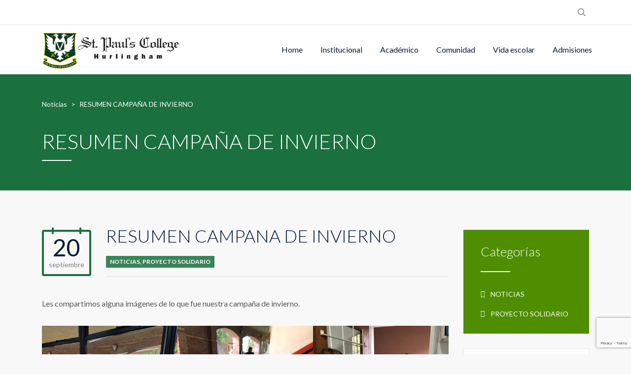

--- FILE ---
content_type: text/html; charset=UTF-8
request_url: https://stpauls.edu.ar/resumen-campana-de-invierno/
body_size: 66882
content:
<!DOCTYPE html>
<html lang="es" class="no-js">
<head>
	<meta charset="UTF-8">
	<meta http-equiv="X-UA-Compatible" content="IE=edge">
	<meta name="viewport" content="width=device-width, initial-scale=1, user-scalable=0">
	<link rel="profile" href="http://gmpg.org/xfn/11">
	<link rel="pingback" href="https://stpauls.edu.ar/xmlrpc.php">

	<title>RESUMEN CAMPAÑA DE INVIERNO &#8211; St. Paul&#039;s College</title>
<meta name='robots' content='max-image-preview:large' />
	<style>img:is([sizes="auto" i], [sizes^="auto," i]) { contain-intrinsic-size: 3000px 1500px }</style>
	<link rel='dns-prefetch' href='//fonts.googleapis.com' />
<link rel="alternate" type="application/rss+xml" title="St. Paul&#039;s College &raquo; Feed" href="https://stpauls.edu.ar/feed/" />
<link rel="alternate" type="application/rss+xml" title="St. Paul&#039;s College &raquo; Feed de los comentarios" href="https://stpauls.edu.ar/comments/feed/" />
<link rel='stylesheet' id='wp-block-library-css' href='https://stpauls.edu.ar/wp-includes/css/dist/block-library/style.min.css?ver=6.8.3' type='text/css' media='all' />
<style id='classic-theme-styles-inline-css' type='text/css'>
/*! This file is auto-generated */
.wp-block-button__link{color:#fff;background-color:#32373c;border-radius:9999px;box-shadow:none;text-decoration:none;padding:calc(.667em + 2px) calc(1.333em + 2px);font-size:1.125em}.wp-block-file__button{background:#32373c;color:#fff;text-decoration:none}
</style>
<link rel='stylesheet' id='h5ap-audioplayer-style-css' href='https://stpauls.edu.ar/wp-content/plugins/html5-audio-player/build/blocks/audioplayer/view.css?ver=2.5.0' type='text/css' media='all' />
<link rel='stylesheet' id='h5ap-radio-player-style-css' href='https://stpauls.edu.ar/wp-content/plugins/html5-audio-player/build/blocks/radio-player/view.css?ver=2.5.0' type='text/css' media='all' />
<link rel='stylesheet' id='bplugins-plyrio-css' href='https://stpauls.edu.ar/wp-content/plugins/html5-audio-player/assets/css/plyr-v3.7.2.css?ver=3.7.2' type='text/css' media='all' />
<style id='global-styles-inline-css' type='text/css'>
:root{--wp--preset--aspect-ratio--square: 1;--wp--preset--aspect-ratio--4-3: 4/3;--wp--preset--aspect-ratio--3-4: 3/4;--wp--preset--aspect-ratio--3-2: 3/2;--wp--preset--aspect-ratio--2-3: 2/3;--wp--preset--aspect-ratio--16-9: 16/9;--wp--preset--aspect-ratio--9-16: 9/16;--wp--preset--color--black: #000000;--wp--preset--color--cyan-bluish-gray: #abb8c3;--wp--preset--color--white: #ffffff;--wp--preset--color--pale-pink: #f78da7;--wp--preset--color--vivid-red: #cf2e2e;--wp--preset--color--luminous-vivid-orange: #ff6900;--wp--preset--color--luminous-vivid-amber: #fcb900;--wp--preset--color--light-green-cyan: #7bdcb5;--wp--preset--color--vivid-green-cyan: #00d084;--wp--preset--color--pale-cyan-blue: #8ed1fc;--wp--preset--color--vivid-cyan-blue: #0693e3;--wp--preset--color--vivid-purple: #9b51e0;--wp--preset--gradient--vivid-cyan-blue-to-vivid-purple: linear-gradient(135deg,rgba(6,147,227,1) 0%,rgb(155,81,224) 100%);--wp--preset--gradient--light-green-cyan-to-vivid-green-cyan: linear-gradient(135deg,rgb(122,220,180) 0%,rgb(0,208,130) 100%);--wp--preset--gradient--luminous-vivid-amber-to-luminous-vivid-orange: linear-gradient(135deg,rgba(252,185,0,1) 0%,rgba(255,105,0,1) 100%);--wp--preset--gradient--luminous-vivid-orange-to-vivid-red: linear-gradient(135deg,rgba(255,105,0,1) 0%,rgb(207,46,46) 100%);--wp--preset--gradient--very-light-gray-to-cyan-bluish-gray: linear-gradient(135deg,rgb(238,238,238) 0%,rgb(169,184,195) 100%);--wp--preset--gradient--cool-to-warm-spectrum: linear-gradient(135deg,rgb(74,234,220) 0%,rgb(151,120,209) 20%,rgb(207,42,186) 40%,rgb(238,44,130) 60%,rgb(251,105,98) 80%,rgb(254,248,76) 100%);--wp--preset--gradient--blush-light-purple: linear-gradient(135deg,rgb(255,206,236) 0%,rgb(152,150,240) 100%);--wp--preset--gradient--blush-bordeaux: linear-gradient(135deg,rgb(254,205,165) 0%,rgb(254,45,45) 50%,rgb(107,0,62) 100%);--wp--preset--gradient--luminous-dusk: linear-gradient(135deg,rgb(255,203,112) 0%,rgb(199,81,192) 50%,rgb(65,88,208) 100%);--wp--preset--gradient--pale-ocean: linear-gradient(135deg,rgb(255,245,203) 0%,rgb(182,227,212) 50%,rgb(51,167,181) 100%);--wp--preset--gradient--electric-grass: linear-gradient(135deg,rgb(202,248,128) 0%,rgb(113,206,126) 100%);--wp--preset--gradient--midnight: linear-gradient(135deg,rgb(2,3,129) 0%,rgb(40,116,252) 100%);--wp--preset--font-size--small: 13px;--wp--preset--font-size--medium: 20px;--wp--preset--font-size--large: 36px;--wp--preset--font-size--x-large: 42px;--wp--preset--spacing--20: 0.44rem;--wp--preset--spacing--30: 0.67rem;--wp--preset--spacing--40: 1rem;--wp--preset--spacing--50: 1.5rem;--wp--preset--spacing--60: 2.25rem;--wp--preset--spacing--70: 3.38rem;--wp--preset--spacing--80: 5.06rem;--wp--preset--shadow--natural: 6px 6px 9px rgba(0, 0, 0, 0.2);--wp--preset--shadow--deep: 12px 12px 50px rgba(0, 0, 0, 0.4);--wp--preset--shadow--sharp: 6px 6px 0px rgba(0, 0, 0, 0.2);--wp--preset--shadow--outlined: 6px 6px 0px -3px rgba(255, 255, 255, 1), 6px 6px rgba(0, 0, 0, 1);--wp--preset--shadow--crisp: 6px 6px 0px rgba(0, 0, 0, 1);}:where(.is-layout-flex){gap: 0.5em;}:where(.is-layout-grid){gap: 0.5em;}body .is-layout-flex{display: flex;}.is-layout-flex{flex-wrap: wrap;align-items: center;}.is-layout-flex > :is(*, div){margin: 0;}body .is-layout-grid{display: grid;}.is-layout-grid > :is(*, div){margin: 0;}:where(.wp-block-columns.is-layout-flex){gap: 2em;}:where(.wp-block-columns.is-layout-grid){gap: 2em;}:where(.wp-block-post-template.is-layout-flex){gap: 1.25em;}:where(.wp-block-post-template.is-layout-grid){gap: 1.25em;}.has-black-color{color: var(--wp--preset--color--black) !important;}.has-cyan-bluish-gray-color{color: var(--wp--preset--color--cyan-bluish-gray) !important;}.has-white-color{color: var(--wp--preset--color--white) !important;}.has-pale-pink-color{color: var(--wp--preset--color--pale-pink) !important;}.has-vivid-red-color{color: var(--wp--preset--color--vivid-red) !important;}.has-luminous-vivid-orange-color{color: var(--wp--preset--color--luminous-vivid-orange) !important;}.has-luminous-vivid-amber-color{color: var(--wp--preset--color--luminous-vivid-amber) !important;}.has-light-green-cyan-color{color: var(--wp--preset--color--light-green-cyan) !important;}.has-vivid-green-cyan-color{color: var(--wp--preset--color--vivid-green-cyan) !important;}.has-pale-cyan-blue-color{color: var(--wp--preset--color--pale-cyan-blue) !important;}.has-vivid-cyan-blue-color{color: var(--wp--preset--color--vivid-cyan-blue) !important;}.has-vivid-purple-color{color: var(--wp--preset--color--vivid-purple) !important;}.has-black-background-color{background-color: var(--wp--preset--color--black) !important;}.has-cyan-bluish-gray-background-color{background-color: var(--wp--preset--color--cyan-bluish-gray) !important;}.has-white-background-color{background-color: var(--wp--preset--color--white) !important;}.has-pale-pink-background-color{background-color: var(--wp--preset--color--pale-pink) !important;}.has-vivid-red-background-color{background-color: var(--wp--preset--color--vivid-red) !important;}.has-luminous-vivid-orange-background-color{background-color: var(--wp--preset--color--luminous-vivid-orange) !important;}.has-luminous-vivid-amber-background-color{background-color: var(--wp--preset--color--luminous-vivid-amber) !important;}.has-light-green-cyan-background-color{background-color: var(--wp--preset--color--light-green-cyan) !important;}.has-vivid-green-cyan-background-color{background-color: var(--wp--preset--color--vivid-green-cyan) !important;}.has-pale-cyan-blue-background-color{background-color: var(--wp--preset--color--pale-cyan-blue) !important;}.has-vivid-cyan-blue-background-color{background-color: var(--wp--preset--color--vivid-cyan-blue) !important;}.has-vivid-purple-background-color{background-color: var(--wp--preset--color--vivid-purple) !important;}.has-black-border-color{border-color: var(--wp--preset--color--black) !important;}.has-cyan-bluish-gray-border-color{border-color: var(--wp--preset--color--cyan-bluish-gray) !important;}.has-white-border-color{border-color: var(--wp--preset--color--white) !important;}.has-pale-pink-border-color{border-color: var(--wp--preset--color--pale-pink) !important;}.has-vivid-red-border-color{border-color: var(--wp--preset--color--vivid-red) !important;}.has-luminous-vivid-orange-border-color{border-color: var(--wp--preset--color--luminous-vivid-orange) !important;}.has-luminous-vivid-amber-border-color{border-color: var(--wp--preset--color--luminous-vivid-amber) !important;}.has-light-green-cyan-border-color{border-color: var(--wp--preset--color--light-green-cyan) !important;}.has-vivid-green-cyan-border-color{border-color: var(--wp--preset--color--vivid-green-cyan) !important;}.has-pale-cyan-blue-border-color{border-color: var(--wp--preset--color--pale-cyan-blue) !important;}.has-vivid-cyan-blue-border-color{border-color: var(--wp--preset--color--vivid-cyan-blue) !important;}.has-vivid-purple-border-color{border-color: var(--wp--preset--color--vivid-purple) !important;}.has-vivid-cyan-blue-to-vivid-purple-gradient-background{background: var(--wp--preset--gradient--vivid-cyan-blue-to-vivid-purple) !important;}.has-light-green-cyan-to-vivid-green-cyan-gradient-background{background: var(--wp--preset--gradient--light-green-cyan-to-vivid-green-cyan) !important;}.has-luminous-vivid-amber-to-luminous-vivid-orange-gradient-background{background: var(--wp--preset--gradient--luminous-vivid-amber-to-luminous-vivid-orange) !important;}.has-luminous-vivid-orange-to-vivid-red-gradient-background{background: var(--wp--preset--gradient--luminous-vivid-orange-to-vivid-red) !important;}.has-very-light-gray-to-cyan-bluish-gray-gradient-background{background: var(--wp--preset--gradient--very-light-gray-to-cyan-bluish-gray) !important;}.has-cool-to-warm-spectrum-gradient-background{background: var(--wp--preset--gradient--cool-to-warm-spectrum) !important;}.has-blush-light-purple-gradient-background{background: var(--wp--preset--gradient--blush-light-purple) !important;}.has-blush-bordeaux-gradient-background{background: var(--wp--preset--gradient--blush-bordeaux) !important;}.has-luminous-dusk-gradient-background{background: var(--wp--preset--gradient--luminous-dusk) !important;}.has-pale-ocean-gradient-background{background: var(--wp--preset--gradient--pale-ocean) !important;}.has-electric-grass-gradient-background{background: var(--wp--preset--gradient--electric-grass) !important;}.has-midnight-gradient-background{background: var(--wp--preset--gradient--midnight) !important;}.has-small-font-size{font-size: var(--wp--preset--font-size--small) !important;}.has-medium-font-size{font-size: var(--wp--preset--font-size--medium) !important;}.has-large-font-size{font-size: var(--wp--preset--font-size--large) !important;}.has-x-large-font-size{font-size: var(--wp--preset--font-size--x-large) !important;}
:where(.wp-block-post-template.is-layout-flex){gap: 1.25em;}:where(.wp-block-post-template.is-layout-grid){gap: 1.25em;}
:where(.wp-block-columns.is-layout-flex){gap: 2em;}:where(.wp-block-columns.is-layout-grid){gap: 2em;}
:root :where(.wp-block-pullquote){font-size: 1.5em;line-height: 1.6;}
</style>
<link rel='stylesheet' id='contact-form-7-css' href='https://stpauls.edu.ar/wp-content/plugins/contact-form-7/includes/css/styles.css?ver=6.1.4' type='text/css' media='all' />
<link rel='stylesheet' id='h5ap-public-css' href='https://stpauls.edu.ar/wp-content/plugins/html5-audio-player/assets/css/style.css?ver=2.5.3' type='text/css' media='all' />
<link rel='stylesheet' id='timetable_sf_style-css' href='https://stpauls.edu.ar/wp-content/plugins/timetable/style/superfish.css?ver=6.8.3' type='text/css' media='all' />
<link rel='stylesheet' id='timetable_gtip2_style-css' href='https://stpauls.edu.ar/wp-content/plugins/timetable/style/jquery.qtip.css?ver=6.8.3' type='text/css' media='all' />
<link rel='stylesheet' id='timetable_style-css' href='https://stpauls.edu.ar/wp-content/plugins/timetable/style/style.css?ver=6.8.3' type='text/css' media='all' />
<link rel='stylesheet' id='timetable_event_template-css' href='https://stpauls.edu.ar/wp-content/plugins/timetable/style/event_template.css?ver=6.8.3' type='text/css' media='all' />
<link rel='stylesheet' id='timetable_responsive_style-css' href='https://stpauls.edu.ar/wp-content/plugins/timetable/style/responsive.css?ver=6.8.3' type='text/css' media='all' />
<link rel='stylesheet' id='timetable_font_lato-css' href='//fonts.googleapis.com/css?family=Lato%3A400%2C700&#038;ver=6.8.3' type='text/css' media='all' />
<link rel='stylesheet' id='stm-gdpr-styles-css' href='https://stpauls.edu.ar/wp-content/plugins/stm-gdpr-compliance/assets/css/styles.css?ver=6.8.3' type='text/css' media='all' />
<link rel='stylesheet' id='stm-fonts-css' href='https://fonts.googleapis.com/css?family=Lato%3A400%2C100%2C100italic%2C300%2C300italic%2C400italic%2C700%2C700italic%2C900%2C900italic&#038;subset=latin%2Clatin-ext' type='text/css' media='all' />
<link rel='stylesheet' id='bootstrap-css' href='https://stpauls.edu.ar/wp-content/themes/smarty/assets/css/bootstrap.min.css?ver=3.5.8' type='text/css' media='all' />
<link rel='stylesheet' id='font-awesome-min-css' href='https://stpauls.edu.ar/wp-content/themes/smarty/assets/fonts/font-awesome/css/font-awesome.min.css?ver=3.5.8' type='text/css' media='all' />
<link rel='stylesheet' id='stm-icon-css' href='https://stpauls.edu.ar/wp-content/themes/smarty/assets/fonts/stm-icon/style.css?ver=3.5.8' type='text/css' media='all' />
<link rel='stylesheet' id='stm-select2-css' href='https://stpauls.edu.ar/wp-content/themes/smarty/assets/js/vendor/select2/css/select2.min.css?ver=3.5.8' type='text/css' media='all' />
<link rel='stylesheet' id='stm-skin-custom-css' href='https://stpauls.edu.ar/wp-content/uploads/stm_uploads/skin-custom.css?ver=3.5.8' type='text/css' media='all' />
<link rel='stylesheet' id='stm-style-css' href='https://stpauls.edu.ar/wp-content/themes/smarty/style.css?ver=3.5.8' type='text/css' media='all' />
<link rel='stylesheet' id='fancybox-css' href='https://stpauls.edu.ar/wp-content/themes/smarty/assets/js/vendor/fancybox/jquery.fancybox.css?ver=3.5.8' type='text/css' media='all' />
<!--n2css--><!--n2js--><script type="text/javascript" src="https://stpauls.edu.ar/wp-includes/js/jquery/jquery.min.js?ver=3.7.1" id="jquery-core-js"></script>
<script type="text/javascript" src="https://stpauls.edu.ar/wp-includes/js/jquery/jquery-migrate.min.js?ver=3.4.1" id="jquery-migrate-js"></script>
<script></script><link rel="https://api.w.org/" href="https://stpauls.edu.ar/wp-json/" /><link rel="alternate" title="JSON" type="application/json" href="https://stpauls.edu.ar/wp-json/wp/v2/posts/5100" /><link rel="EditURI" type="application/rsd+xml" title="RSD" href="https://stpauls.edu.ar/xmlrpc.php?rsd" />
<meta name="generator" content="WordPress 6.8.3" />
<link rel="canonical" href="https://stpauls.edu.ar/resumen-campana-de-invierno/" />
<link rel='shortlink' href='https://stpauls.edu.ar/?p=5100' />
<link rel="alternate" title="oEmbed (JSON)" type="application/json+oembed" href="https://stpauls.edu.ar/wp-json/oembed/1.0/embed?url=https%3A%2F%2Fstpauls.edu.ar%2Fresumen-campana-de-invierno%2F" />
<link rel="alternate" title="oEmbed (XML)" type="text/xml+oembed" href="https://stpauls.edu.ar/wp-json/oembed/1.0/embed?url=https%3A%2F%2Fstpauls.edu.ar%2Fresumen-campana-de-invierno%2F&#038;format=xml" />
        <style>
            .mejs-container:has(.plyr) {
                height: auto;
                background: transparent
            }

            .mejs-container:has(.plyr) .mejs-controls {
                display: none
            }

            .h5ap_all {
                --shadow-color: 197deg 32% 65%;
                border-radius: 6px;
                box-shadow: 0px 0px 9.6px hsl(var(--shadow-color)/.36), 0 1.7px 1.9px 0px hsl(var(--shadow-color)/.36), 0 4.3px 1.8px -1.7px hsl(var(--shadow-color)/.36), -0.1px 10.6px 11.9px -2.5px hsl(var(--shadow-color)/.36);
                margin: 16px auto;
            }

            .h5ap_single_button {
                height: 50px;
            }
        </style>
    		<style>
			span.h5ap_single_button {
				display: inline-flex;
				justify-content: center;
				align-items: center;
			}

			.h5ap_single_button span {
				line-height: 0;
			}

			span#h5ap_single_button span svg {
				cursor: pointer;
			}

			#skin_default .plyr__control,
			#skin_default .plyr__time {
				color: #4f5b5f			}

			#skin_default .plyr__control:hover {
				background: #1aafff;
				color: #f5f5f5			}

			#skin_default .plyr__controls {
				background: #f5f5f5			}

			#skin_default .plyr__controls__item input {
				color: #1aafff			}

			.plyr {
				--plyr-color-main: #4f5b5f			}

			/* Custom Css */
					</style>
<script type="text/javascript">window.wp_data = {"ajax_url":"https:\/\/stpauls.edu.ar\/wp-admin\/admin-ajax.php","is_mobile":false,"load_meal":"6ec5e22f35","review_status":"28308c4caf"};</script>        <script type="text/javascript">
            var smarty_install_plugin = '25d20382d2';
        </script>
        <meta name="generator" content="Powered by WPBakery Page Builder - drag and drop page builder for WordPress."/>
<meta name="generator" content="Powered by Slider Revolution 6.7.20 - responsive, Mobile-Friendly Slider Plugin for WordPress with comfortable drag and drop interface." />
<style type="text/css">.heading{width:10sec;}</style><link rel="icon" href="https://stpauls.edu.ar/wp-content/uploads/2019/06/cropped-icono-2-32x32.jpg" sizes="32x32" />
<link rel="icon" href="https://stpauls.edu.ar/wp-content/uploads/2019/06/cropped-icono-2-192x192.jpg" sizes="192x192" />
<link rel="apple-touch-icon" href="https://stpauls.edu.ar/wp-content/uploads/2019/06/cropped-icono-2-180x180.jpg" />
<meta name="msapplication-TileImage" content="https://stpauls.edu.ar/wp-content/uploads/2019/06/cropped-icono-2-270x270.jpg" />
<script>function setREVStartSize(e){
			//window.requestAnimationFrame(function() {
				window.RSIW = window.RSIW===undefined ? window.innerWidth : window.RSIW;
				window.RSIH = window.RSIH===undefined ? window.innerHeight : window.RSIH;
				try {
					var pw = document.getElementById(e.c).parentNode.offsetWidth,
						newh;
					pw = pw===0 || isNaN(pw) || (e.l=="fullwidth" || e.layout=="fullwidth") ? window.RSIW : pw;
					e.tabw = e.tabw===undefined ? 0 : parseInt(e.tabw);
					e.thumbw = e.thumbw===undefined ? 0 : parseInt(e.thumbw);
					e.tabh = e.tabh===undefined ? 0 : parseInt(e.tabh);
					e.thumbh = e.thumbh===undefined ? 0 : parseInt(e.thumbh);
					e.tabhide = e.tabhide===undefined ? 0 : parseInt(e.tabhide);
					e.thumbhide = e.thumbhide===undefined ? 0 : parseInt(e.thumbhide);
					e.mh = e.mh===undefined || e.mh=="" || e.mh==="auto" ? 0 : parseInt(e.mh,0);
					if(e.layout==="fullscreen" || e.l==="fullscreen")
						newh = Math.max(e.mh,window.RSIH);
					else{
						e.gw = Array.isArray(e.gw) ? e.gw : [e.gw];
						for (var i in e.rl) if (e.gw[i]===undefined || e.gw[i]===0) e.gw[i] = e.gw[i-1];
						e.gh = e.el===undefined || e.el==="" || (Array.isArray(e.el) && e.el.length==0)? e.gh : e.el;
						e.gh = Array.isArray(e.gh) ? e.gh : [e.gh];
						for (var i in e.rl) if (e.gh[i]===undefined || e.gh[i]===0) e.gh[i] = e.gh[i-1];
											
						var nl = new Array(e.rl.length),
							ix = 0,
							sl;
						e.tabw = e.tabhide>=pw ? 0 : e.tabw;
						e.thumbw = e.thumbhide>=pw ? 0 : e.thumbw;
						e.tabh = e.tabhide>=pw ? 0 : e.tabh;
						e.thumbh = e.thumbhide>=pw ? 0 : e.thumbh;
						for (var i in e.rl) nl[i] = e.rl[i]<window.RSIW ? 0 : e.rl[i];
						sl = nl[0];
						for (var i in nl) if (sl>nl[i] && nl[i]>0) { sl = nl[i]; ix=i;}
						var m = pw>(e.gw[ix]+e.tabw+e.thumbw) ? 1 : (pw-(e.tabw+e.thumbw)) / (e.gw[ix]);
						newh =  (e.gh[ix] * m) + (e.tabh + e.thumbh);
					}
					var el = document.getElementById(e.c);
					if (el!==null && el) el.style.height = newh+"px";
					el = document.getElementById(e.c+"_wrapper");
					if (el!==null && el) {
						el.style.height = newh+"px";
						el.style.display = "block";
					}
				} catch(e){
					console.log("Failure at Presize of Slider:" + e)
				}
			//});
		  };</script>
<noscript><style> .wpb_animate_when_almost_visible { opacity: 1; }</style></noscript></head>
<body class="wp-singular post-template-default single single-post postid-5100 single-format-standard wp-theme-smarty wpb-js-composer js-comp-ver-7.9 vc_responsive">
<div id="wrapper">

	
<div class="header-holder header-holder_view-style_1">
    
<div class="top-bar top-bar_view-style_1">
	<div class="container">
		<div class="top-bar__content">

								<div class="top-bar__search">
						<form role="search" method="get" id="searchform434" class="stm-search-form" action="https://stpauls.edu.ar/">
    <input class="stm-search-form__field" type="search" value="" name="s" placeholder="Buscar..." required/>
    <button type="submit" class="stm-search-form__submit"><span class="stm-icon stm-icon-search"></span><span class="stm-search-form__submit-text">Buscar</span></button>
    </form>					</div>
			
			
			
			
		</div><!-- / top-bar__content -->
	</div><!-- / container -->
</div><!-- / top-bar -->
    <header id="masthead" class="header header_view-style_1">
        <div class="container">
            <div class="header__content">
                <div class="stm-nav stm-nav_type_header"><ul id="header-nav-menu" class="stm-nav__menu stm-nav__menu_type_header"><li id="menu-item-3287" class="menu-item menu-item-type-post_type menu-item-object-page menu-item-home menu-item-3287"><a href="https://stpauls.edu.ar/">Home</a></li>
<li id="menu-item-3965" class="menu-item menu-item-type-custom menu-item-object-custom menu-item-has-children menu-item-3965"><a href="#">Institucional</a>
<ul class="sub-menu">
	<li id="menu-item-3872" class="menu-item menu-item-type-post_type menu-item-object-page menu-item-3872"><a href="https://stpauls.edu.ar/mision-vision-y-valores/">Misión, Visión y Valores</a></li>
	<li id="menu-item-3795" class="menu-item menu-item-type-post_type menu-item-object-page menu-item-3795"><a href="https://stpauls.edu.ar/autoridades/">Autoridades</a></li>
	<li id="menu-item-3848" class="menu-item menu-item-type-post_type menu-item-object-page menu-item-3848"><a href="https://stpauls.edu.ar/historia/">Historia</a></li>
	<li id="menu-item-3826" class="menu-item menu-item-type-post_type menu-item-object-page menu-item-3826"><a href="https://stpauls.edu.ar/himno/">Himno</a></li>
	<li id="menu-item-3291" class="menu-item menu-item-type-post_type menu-item-object-page menu-item-3291"><a href="https://stpauls.edu.ar/perfil-del-egresado-a/">Perfil del egresado</a></li>
	<li id="menu-item-3864" class="menu-item menu-item-type-post_type menu-item-object-page menu-item-3864"><a href="https://stpauls.edu.ar/por-que-elegir-st-pauls/">¿Por qué elegir St. Paul’s?</a></li>
</ul>
</li>
<li id="menu-item-3281" class="menu-item menu-item-type-custom menu-item-object-custom menu-item-has-children menu-item-3281"><a href="#">Académico</a>
<ul class="sub-menu">
	<li id="menu-item-3692" class="menu-item menu-item-type-post_type menu-item-object-page menu-item-3692"><a href="https://stpauls.edu.ar/kinder/">Kinder</a></li>
	<li id="menu-item-3691" class="menu-item menu-item-type-post_type menu-item-object-page menu-item-3691"><a href="https://stpauls.edu.ar/primaria/">Primaria</a></li>
	<li id="menu-item-3763" class="menu-item menu-item-type-post_type menu-item-object-page menu-item-3763"><a href="https://stpauls.edu.ar/secundaria/">Secundaria</a></li>
	<li id="menu-item-3755" class="menu-item menu-item-type-post_type menu-item-object-page menu-item-3755"><a href="https://stpauls.edu.ar/educacion-fisica/">Educación Física</a></li>
</ul>
</li>
<li id="menu-item-3278" class="menu-item menu-item-type-custom menu-item-object-custom menu-item-has-children menu-item-3278"><a href="#">Comunidad</a>
<ul class="sub-menu">
	<li id="menu-item-4225" class="menu-item menu-item-type-post_type menu-item-object-page menu-item-4225"><a href="https://stpauls.edu.ar/proyecto-solidario/">Proyecto Solidario</a></li>
	<li id="menu-item-4137" class="menu-item menu-item-type-custom menu-item-object-custom menu-item-4137"><a target="_blank" href="https://app.fidu.la">Fidu</a></li>
	<li id="menu-item-4919" class="menu-item menu-item-type-post_type menu-item-object-page menu-item-4919"><a href="https://stpauls.edu.ar/old-paulines/">Old Paulines</a></li>
	<li id="menu-item-5648" class="menu-item menu-item-type-post_type menu-item-object-page menu-item-5648"><a href="https://stpauls.edu.ar/anuarios-digitales/">Anuarios Digitales</a></li>
</ul>
</li>
<li id="menu-item-3279" class="menu-item menu-item-type-custom menu-item-object-custom menu-item-has-children menu-item-3279"><a href="#">Vida escolar</a>
<ul class="sub-menu">
	<li id="menu-item-3916" class="menu-item menu-item-type-post_type menu-item-object-page menu-item-3916"><a href="https://stpauls.edu.ar/handbook/">Handbook</a></li>
	<li id="menu-item-3940" class="menu-item menu-item-type-post_type menu-item-object-page menu-item-3940"><a href="https://stpauls.edu.ar/houses/">Houses</a></li>
	<li id="menu-item-3957" class="menu-item menu-item-type-post_type menu-item-object-page menu-item-3957"><a href="https://stpauls.edu.ar/calendario/">Calendario</a></li>
	<li id="menu-item-3298" class="menu-item menu-item-type-post_type menu-item-object-page menu-item-3298"><a href="https://stpauls.edu.ar/comedor/">Comedor</a></li>
	<li id="menu-item-4385" class="menu-item menu-item-type-post_type menu-item-object-page menu-item-4385"><a href="https://stpauls.edu.ar/info-util/">Info útil</a></li>
</ul>
</li>
<li id="menu-item-3964" class="menu-item menu-item-type-custom menu-item-object-custom menu-item-has-children menu-item-3964"><a href="#">Admisiones</a>
<ul class="sub-menu">
	<li id="menu-item-3974" class="menu-item menu-item-type-post_type menu-item-object-page menu-item-3974"><a href="https://stpauls.edu.ar/proceso-de-admision/">Proceso de admisión</a></li>
	<li id="menu-item-3288" class="menu-item menu-item-type-post_type menu-item-object-page menu-item-3288"><a href="https://stpauls.edu.ar/contacto/">Contacto</a></li>
	<li id="menu-item-3958" class="menu-item menu-item-type-custom menu-item-object-custom menu-item-3958"><a target="_blank" href="http://stpauls.edu.ar/wp-content/uploads/2019/06/FlyerStPauls.pdf">Folleto Institucional</a></li>
</ul>
</li>
</ul></div>
                <!-- Logo -->
                                    <a href="https://stpauls.edu.ar/" class="logo"
                       title="St. Paul&#039;s College"><img src="https://stpauls.edu.ar/wp-content/uploads/2020/03/logoapaisado1a.jpg"
                                                                      alt="Logo"></a>
                            </div><!-- /header__content -->
        </div><!-- /container -->
    </header><!-- /header -->

    <!-- Mobile - Top Bar -->
    <div class="top-bar-mobile">
                    <div class="top-bar-mobile__search">
                <form role="search" method="get" id="searchform675" class="stm-search-form" action="https://stpauls.edu.ar/">
    <input class="stm-search-form__field" type="search" value="" name="s" placeholder="Buscar..." required/>
    <button type="submit" class="stm-search-form__submit"><span class="stm-icon stm-icon-search"></span><span class="stm-search-form__submit-text">Buscar</span></button>
    </form>            </div>
        
            </div><!-- /top-bar-mobile -->

    <!-- Mobile - Header -->
    <div class="header-mobile">
        <div class="header-mobile__logo">
                            <a href="https://stpauls.edu.ar/" class="logo"
                   title="St. Paul&#039;s College"><img src="https://stpauls.edu.ar/wp-content/uploads/2020/03/logoapaisado1a.jpg"
                                                                  alt="Logo"></a>
                        <div class="header-mobile__nav-control">
                <span class="header-mobile__control-line"></span>
            </div>
        </div><!-- /header-mobile__logo -->

        <div class="stm-nav stm-nav_type_mobile-header"><ul id="header-mobile-nav-menu" class="stm-nav__menu stm-nav__menu_type_mobile-header"><li class="menu-item menu-item-type-post_type menu-item-object-page menu-item-home menu-item-3287"><a href="https://stpauls.edu.ar/">Home</a></li>
<li class="menu-item menu-item-type-custom menu-item-object-custom menu-item-has-children menu-item-3965"><a href="#">Institucional</a>
<ul class="sub-menu">
	<li class="menu-item menu-item-type-post_type menu-item-object-page menu-item-3872"><a href="https://stpauls.edu.ar/mision-vision-y-valores/">Misión, Visión y Valores</a></li>
	<li class="menu-item menu-item-type-post_type menu-item-object-page menu-item-3795"><a href="https://stpauls.edu.ar/autoridades/">Autoridades</a></li>
	<li class="menu-item menu-item-type-post_type menu-item-object-page menu-item-3848"><a href="https://stpauls.edu.ar/historia/">Historia</a></li>
	<li class="menu-item menu-item-type-post_type menu-item-object-page menu-item-3826"><a href="https://stpauls.edu.ar/himno/">Himno</a></li>
	<li class="menu-item menu-item-type-post_type menu-item-object-page menu-item-3291"><a href="https://stpauls.edu.ar/perfil-del-egresado-a/">Perfil del egresado</a></li>
	<li class="menu-item menu-item-type-post_type menu-item-object-page menu-item-3864"><a href="https://stpauls.edu.ar/por-que-elegir-st-pauls/">¿Por qué elegir St. Paul’s?</a></li>
</ul>
</li>
<li class="menu-item menu-item-type-custom menu-item-object-custom menu-item-has-children menu-item-3281"><a href="#">Académico</a>
<ul class="sub-menu">
	<li class="menu-item menu-item-type-post_type menu-item-object-page menu-item-3692"><a href="https://stpauls.edu.ar/kinder/">Kinder</a></li>
	<li class="menu-item menu-item-type-post_type menu-item-object-page menu-item-3691"><a href="https://stpauls.edu.ar/primaria/">Primaria</a></li>
	<li class="menu-item menu-item-type-post_type menu-item-object-page menu-item-3763"><a href="https://stpauls.edu.ar/secundaria/">Secundaria</a></li>
	<li class="menu-item menu-item-type-post_type menu-item-object-page menu-item-3755"><a href="https://stpauls.edu.ar/educacion-fisica/">Educación Física</a></li>
</ul>
</li>
<li class="menu-item menu-item-type-custom menu-item-object-custom menu-item-has-children menu-item-3278"><a href="#">Comunidad</a>
<ul class="sub-menu">
	<li class="menu-item menu-item-type-post_type menu-item-object-page menu-item-4225"><a href="https://stpauls.edu.ar/proyecto-solidario/">Proyecto Solidario</a></li>
	<li class="menu-item menu-item-type-custom menu-item-object-custom menu-item-4137"><a target="_blank" href="https://app.fidu.la">Fidu</a></li>
	<li class="menu-item menu-item-type-post_type menu-item-object-page menu-item-4919"><a href="https://stpauls.edu.ar/old-paulines/">Old Paulines</a></li>
	<li class="menu-item menu-item-type-post_type menu-item-object-page menu-item-5648"><a href="https://stpauls.edu.ar/anuarios-digitales/">Anuarios Digitales</a></li>
</ul>
</li>
<li class="menu-item menu-item-type-custom menu-item-object-custom menu-item-has-children menu-item-3279"><a href="#">Vida escolar</a>
<ul class="sub-menu">
	<li class="menu-item menu-item-type-post_type menu-item-object-page menu-item-3916"><a href="https://stpauls.edu.ar/handbook/">Handbook</a></li>
	<li class="menu-item menu-item-type-post_type menu-item-object-page menu-item-3940"><a href="https://stpauls.edu.ar/houses/">Houses</a></li>
	<li class="menu-item menu-item-type-post_type menu-item-object-page menu-item-3957"><a href="https://stpauls.edu.ar/calendario/">Calendario</a></li>
	<li class="menu-item menu-item-type-post_type menu-item-object-page menu-item-3298"><a href="https://stpauls.edu.ar/comedor/">Comedor</a></li>
	<li class="menu-item menu-item-type-post_type menu-item-object-page menu-item-4385"><a href="https://stpauls.edu.ar/info-util/">Info útil</a></li>
</ul>
</li>
<li class="menu-item menu-item-type-custom menu-item-object-custom menu-item-has-children menu-item-3964"><a href="#">Admisiones</a>
<ul class="sub-menu">
	<li class="menu-item menu-item-type-post_type menu-item-object-page menu-item-3974"><a href="https://stpauls.edu.ar/proceso-de-admision/">Proceso de admisión</a></li>
	<li class="menu-item menu-item-type-post_type menu-item-object-page menu-item-3288"><a href="https://stpauls.edu.ar/contacto/">Contacto</a></li>
	<li class="menu-item menu-item-type-custom menu-item-object-custom menu-item-3958"><a target="_blank" href="http://stpauls.edu.ar/wp-content/uploads/2019/06/FlyerStPauls.pdf">Folleto Institucional</a></li>
</ul>
</li>
</ul></div>    </div><!-- /header-mobile -->
</div><!-- /.header-holder -->

    
	<div class="stm-page-head stm-page-head_size_small stm-page-head_color_white" >

		<div class="container">
			<div class="stm-page-head__content">
                
                                            <div class="breadcrumbs">
                            <span property="itemListElement" typeof="ListItem"><a property="item" typeof="WebPage" title="Ir al archivo de la categoría Noticias." href="https://stpauls.edu.ar/categoria/noticias/" class="taxonomy category"><span property="name">Noticias</span></a><meta property="position" content="1"></span> &gt; <span property="itemListElement" typeof="ListItem"><span property="name">RESUMEN CAMPAÑA DE INVIERNO</span><meta property="position" content="2"></span>                        </div>
                    
                									<h1 class="stm-page-head__title " >RESUMEN CAMPAÑA DE INVIERNO</h1>
				
				<div class="stm-page-head__separator">
					<div class="stm-page-head__separator-line"style=background:></div>
				</div>

							</div>
            		</div>

                    <div class="stm-page-head__overlay" ></div>
        	</div>


    <div class="content">
        <div class="container">
            <div class="row"><div class="col-lg-9 col-md-8 col-sm-12">            <main class="main">
                <article id="post-5100" class="post_view_single post-5100 post type-post status-publish format-standard has-post-thumbnail hentry category-noticias category-proyecto-solidario">
			<header class="entry-header">
			<div class="entry-date">
				<div class="entry-date__day">20</div>
				<div class="entry-date__month">septiembre</div>
			</div>
			<div class="entry-header__heading">
				<h2 class="entry-title">RESUMEN CAMPAÑA DE INVIERNO</h2>
				<ul class="entry-meta">
					<li><span class="cat-links"><a href="https://stpauls.edu.ar/categoria/noticias/" rel="category tag">Noticias</a>, <a href="https://stpauls.edu.ar/categoria/proyecto-solidario/" rel="category tag">Proyecto solidario</a></span></li>
					<li><span class="byline"><span class="author vcard"><i class="fab fa-user"></i><span class="screen-reader-text">Author </span><a class="url fn n" href="https://stpauls.edu.ar/author/spc/">admin</a></span></span></li>					<li><i class="fab fa-commenting-o"></i><span>Comentarios desactivados<span class="screen-reader-text"> en RESUMEN CAMPAÑA DE INVIERNO</span></span></li>
				</ul>
			</div>
		</header>
		<div class="entry-content">
			
<p>Les compartimos alguna imágenes de lo que fue nuestra campaña de invierno.</p>



<figure class="wp-block-gallery has-nested-images columns-default is-cropped wp-block-gallery-1 is-layout-flex wp-block-gallery-is-layout-flex">
<figure class="wp-block-image size-large"><img fetchpriority="high" decoding="async" width="768" height="1024" data-id="5095" src="https://stpauls.edu.ar/wp-content/uploads/2022/09/WhatsApp-Image-2022-09-20-at-3.24.04-PM-2.jpeg" alt="" class="wp-image-5095" srcset="https://stpauls.edu.ar/wp-content/uploads/2022/09/WhatsApp-Image-2022-09-20-at-3.24.04-PM-2.jpeg 768w, https://stpauls.edu.ar/wp-content/uploads/2022/09/WhatsApp-Image-2022-09-20-at-3.24.04-PM-2-225x300.jpeg 225w" sizes="(max-width: 768px) 100vw, 768px" /></figure>



<figure class="wp-block-image size-large"><img decoding="async" width="768" height="1024" data-id="5098" src="https://stpauls.edu.ar/wp-content/uploads/2022/09/WhatsApp-Image-2022-09-20-at-3.24.05-PM-1-scaled.jpeg" alt="" class="wp-image-5098" srcset="https://stpauls.edu.ar/wp-content/uploads/2022/09/WhatsApp-Image-2022-09-20-at-3.24.05-PM-1-scaled.jpeg 768w, https://stpauls.edu.ar/wp-content/uploads/2022/09/WhatsApp-Image-2022-09-20-at-3.24.05-PM-1-225x300.jpeg 225w, https://stpauls.edu.ar/wp-content/uploads/2022/09/WhatsApp-Image-2022-09-20-at-3.24.05-PM-1-1152x1536.jpeg 1152w" sizes="(max-width: 768px) 100vw, 768px" /></figure>



<figure class="wp-block-image size-large"><img decoding="async" width="768" height="1024" data-id="5097" src="https://stpauls.edu.ar/wp-content/uploads/2022/09/WhatsApp-Image-2022-09-20-at-3.24.05-PM-scaled.jpeg" alt="" class="wp-image-5097" srcset="https://stpauls.edu.ar/wp-content/uploads/2022/09/WhatsApp-Image-2022-09-20-at-3.24.05-PM-scaled.jpeg 768w, https://stpauls.edu.ar/wp-content/uploads/2022/09/WhatsApp-Image-2022-09-20-at-3.24.05-PM-225x300.jpeg 225w, https://stpauls.edu.ar/wp-content/uploads/2022/09/WhatsApp-Image-2022-09-20-at-3.24.05-PM-1152x1536.jpeg 1152w" sizes="(max-width: 768px) 100vw, 768px" /></figure>



<figure class="wp-block-image size-large"><img loading="lazy" decoding="async" width="1365" height="1024" data-id="5096" src="https://stpauls.edu.ar/wp-content/uploads/2022/09/WhatsApp-Image-2022-09-20-at-3.24.04-PM-3-scaled.jpeg" alt="" class="wp-image-5096" srcset="https://stpauls.edu.ar/wp-content/uploads/2022/09/WhatsApp-Image-2022-09-20-at-3.24.04-PM-3-scaled.jpeg 1365w, https://stpauls.edu.ar/wp-content/uploads/2022/09/WhatsApp-Image-2022-09-20-at-3.24.04-PM-3-300x225.jpeg 300w, https://stpauls.edu.ar/wp-content/uploads/2022/09/WhatsApp-Image-2022-09-20-at-3.24.04-PM-3-1024x768.jpeg 1024w, https://stpauls.edu.ar/wp-content/uploads/2022/09/WhatsApp-Image-2022-09-20-at-3.24.04-PM-3-768x576.jpeg 768w, https://stpauls.edu.ar/wp-content/uploads/2022/09/WhatsApp-Image-2022-09-20-at-3.24.04-PM-3-1536x1152.jpeg 1536w" sizes="auto, (max-width: 1365px) 100vw, 1365px" /></figure>



<figure class="wp-block-image size-large"><img loading="lazy" decoding="async" width="1156" height="867" data-id="5099" src="https://stpauls.edu.ar/wp-content/uploads/2022/09/WhatsApp-Image-2022-09-20-at-3.24.05-PM-2.jpeg" alt="" class="wp-image-5099" srcset="https://stpauls.edu.ar/wp-content/uploads/2022/09/WhatsApp-Image-2022-09-20-at-3.24.05-PM-2.jpeg 1156w, https://stpauls.edu.ar/wp-content/uploads/2022/09/WhatsApp-Image-2022-09-20-at-3.24.05-PM-2-300x225.jpeg 300w, https://stpauls.edu.ar/wp-content/uploads/2022/09/WhatsApp-Image-2022-09-20-at-3.24.05-PM-2-1024x768.jpeg 1024w, https://stpauls.edu.ar/wp-content/uploads/2022/09/WhatsApp-Image-2022-09-20-at-3.24.05-PM-2-768x576.jpeg 768w" sizes="auto, (max-width: 1156px) 100vw, 1156px" /></figure>



<figure class="wp-block-image size-large"><img loading="lazy" decoding="async" width="1365" height="1024" data-id="5093" src="https://stpauls.edu.ar/wp-content/uploads/2022/09/WhatsApp-Image-2022-09-20-at-3.24.04-PM-scaled.jpeg" alt="" class="wp-image-5093" srcset="https://stpauls.edu.ar/wp-content/uploads/2022/09/WhatsApp-Image-2022-09-20-at-3.24.04-PM-scaled.jpeg 1365w, https://stpauls.edu.ar/wp-content/uploads/2022/09/WhatsApp-Image-2022-09-20-at-3.24.04-PM-300x225.jpeg 300w, https://stpauls.edu.ar/wp-content/uploads/2022/09/WhatsApp-Image-2022-09-20-at-3.24.04-PM-1024x768.jpeg 1024w, https://stpauls.edu.ar/wp-content/uploads/2022/09/WhatsApp-Image-2022-09-20-at-3.24.04-PM-768x576.jpeg 768w, https://stpauls.edu.ar/wp-content/uploads/2022/09/WhatsApp-Image-2022-09-20-at-3.24.04-PM-1536x1152.jpeg 1536w" sizes="auto, (max-width: 1365px) 100vw, 1365px" /></figure>



<figure class="wp-block-image size-large"><img loading="lazy" decoding="async" width="768" height="1024" data-id="5091" src="https://stpauls.edu.ar/wp-content/uploads/2022/09/WhatsApp-Image-2022-09-20-at-3.24.03-PM.jpeg" alt="" class="wp-image-5091" srcset="https://stpauls.edu.ar/wp-content/uploads/2022/09/WhatsApp-Image-2022-09-20-at-3.24.03-PM.jpeg 768w, https://stpauls.edu.ar/wp-content/uploads/2022/09/WhatsApp-Image-2022-09-20-at-3.24.03-PM-225x300.jpeg 225w" sizes="auto, (max-width: 768px) 100vw, 768px" /></figure>



<figure class="wp-block-image size-large"><img loading="lazy" decoding="async" width="1024" height="768" data-id="5092" src="https://stpauls.edu.ar/wp-content/uploads/2022/09/WhatsApp-Image-2022-09-20-at-3.24.03-PM-1.jpeg" alt="" class="wp-image-5092" srcset="https://stpauls.edu.ar/wp-content/uploads/2022/09/WhatsApp-Image-2022-09-20-at-3.24.03-PM-1.jpeg 1024w, https://stpauls.edu.ar/wp-content/uploads/2022/09/WhatsApp-Image-2022-09-20-at-3.24.03-PM-1-300x225.jpeg 300w, https://stpauls.edu.ar/wp-content/uploads/2022/09/WhatsApp-Image-2022-09-20-at-3.24.03-PM-1-768x576.jpeg 768w" sizes="auto, (max-width: 1024px) 100vw, 1024px" /></figure>



<figure class="wp-block-image size-large"><img loading="lazy" decoding="async" width="1024" height="1024" data-id="5089" src="https://stpauls.edu.ar/wp-content/uploads/2022/09/WhatsApp-Image-2022-09-20-at-3.24.02-PM-scaled.jpeg" alt="" class="wp-image-5089" srcset="https://stpauls.edu.ar/wp-content/uploads/2022/09/WhatsApp-Image-2022-09-20-at-3.24.02-PM-scaled.jpeg 1024w, https://stpauls.edu.ar/wp-content/uploads/2022/09/WhatsApp-Image-2022-09-20-at-3.24.02-PM-300x300.jpeg 300w, https://stpauls.edu.ar/wp-content/uploads/2022/09/WhatsApp-Image-2022-09-20-at-3.24.02-PM-150x150.jpeg 150w, https://stpauls.edu.ar/wp-content/uploads/2022/09/WhatsApp-Image-2022-09-20-at-3.24.02-PM-768x768.jpeg 768w, https://stpauls.edu.ar/wp-content/uploads/2022/09/WhatsApp-Image-2022-09-20-at-3.24.02-PM-1536x1536.jpeg 1536w" sizes="auto, (max-width: 1024px) 100vw, 1024px" /></figure>
</figure>
					</div>
		<footer class="entry-footer">
			            		</footer>

			</article>                            </main><!-- /Main -->
            </div>                            <div class="col-lg-3 col-md-4 hidden-sm hidden-xs">                                    	<div id="tertiary" class="sidebar sidebar_type_blog" role="complementary">
		<div class="sidebar-inner">
			<div class="widget-area">
				<aside id="categories-2" class="widget widget_categories"><h4 class="widget__title">Categorías</h4>
			<ul>
					<li class="cat-item cat-item-83"><a href="https://stpauls.edu.ar/categoria/noticias/">Noticias</a>
</li>
	<li class="cat-item cat-item-94"><a href="https://stpauls.edu.ar/categoria/proyecto-solidario/">Proyecto solidario</a>
</li>
			</ul>

			</aside><aside id="search-2" class="widget widget_search"><form role="search" method="get" id="searchform891" class="stm-search-form" action="https://stpauls.edu.ar/">
    <input class="stm-search-form__field" type="search" value="" name="s" placeholder="Buscar..." required/>
    <button type="submit" class="stm-search-form__submit"><span class="stm-icon stm-icon-search"></span><span class="stm-search-form__submit-text">Buscar</span></button>
    </form></aside>			</div><!-- .widget-area -->
		</div><!-- .sidebar-inner -->
	</div><!-- #tertiary -->
                                </div></div>                    </div><!-- /Container -->
    </div><!-- /Content -->


	
	<footer id="colophon" class="footer footer_type_default">
		<div class="container">

								<div class="widget-area widget-area_type_footer">
						<div class="row">
															<div class="col-lg-4 col-md-4 col-sm-6 col-xs-12">
									<div id="text-1" class="widget widget_footer widget_text"><h4 class="widget_title">CONTACTO</h4>			<div class="textwidget"><div class="vc_row wpb_row vc_row-fluid"><div class="wpb_column vc_column_container 1"><div class="vc_column-inner"><div class="wpb_wrapper">
	<div class="stm-icon-box stm-icon-box_ic-pos_left stm-icon-box_style-3 vc_custom_1558551146668" style="text-align:left">
					<div class="stm-icon-box__ic-container">
				<span class="stm-icon stm-icon-location" style="color:#1a703f"></span>
			</div>
		
		<div class="stm-icon-box__content">
							<div class="stm-icon-box__title" style="color:#f9f9f9"><a href="https://stpauls.edu.ar/contacto/" target="_self">El Cardenal 950, Hurlingham (1686) Provincia de Buenos Aires, Argentina</a></div>
			
					</div>
	</div>


<div class="vc_empty_space"   style="height: 14px"><span class="vc_empty_space_inner"></span></div>
	<div class="stm-icon-box stm-icon-box_ic-pos_left stm-icon-box_style-3 vc_custom_1558551159132" style="text-align:left">
					<div class="stm-icon-box__ic-container">
				<span class="stm-icon stm-icon-phone" style="color:#1a703f"></span>
			</div>
		
		<div class="stm-icon-box__content">
							<div class="stm-icon-box__title" style="color:#f9f9f9">+54 11 4665 3309</div>
			
					</div>
	</div>


<div class="vc_empty_space"   style="height: 14px"><span class="vc_empty_space_inner"></span></div>
	<div class="stm-icon-box stm-icon-box_ic-pos_left stm-icon-box_style-3 vc_custom_1558551135112" style="text-align:left">
					<div class="stm-icon-box__ic-container">
				<span class="stm-icon stm-icon-mail" style="color:#1a703f"></span>
			</div>
		
		<div class="stm-icon-box__content">
							<div class="stm-icon-box__title" style="color:#f9f9f9"><a href="mailto:admisiones@stpauls.edu.ar" target="_self">admisiones@stpauls.edu.ar</a></div>
			
					</div>
	</div>


<div class="vc_empty_space"   style="height: 14px"><span class="vc_empty_space_inner"></span></div>
	<div class="stm-icon-box stm-icon-box_ic-pos_left stm-icon-box_style-3 vc_custom_1558551135112" style="text-align:left">
					<div class="stm-icon-box__ic-container">
				<span class="stm-icon stm-icon-instagram" style="color:#ff6682"></span>
			</div>
		
		<div class="stm-icon-box__content">
							<div class="stm-icon-box__title" style="color:#f9f9f9"><a href="https://www.instagram.com/stpaulsarg" target="_self">stpaulsarg</a></div>
			
					</div>
	</div>


<div class="vc_empty_space"   style="height: 14px"><span class="vc_empty_space_inner"></span></div></div></div></div></div>
</div>
		</div>								</div>
															<div class="col-lg-4 col-md-4 col-sm-6 col-xs-12">
									<div id="text-2" class="widget widget_footer widget_text"><h4 class="widget_title">CONVENIOS</h4>			<div class="textwidget"><div class="vc_row wpb_row vc_row-fluid"><div class="wpb_column vc_column_container vc_col-sm-6 vc_col-md-5"><div class="vc_column-inner"><div class="wpb_wrapper"><div class="stm-icon-box stm-icon-box_ic-pos_left stm-icon-box_style-2 vc_custom_1562933712163" style="text-align:left">
            <div class="stm-icon-box__ic-container">
            <span class="stm-icon stm-icon-check2" style="color:#1a703f"></span>
        </div>
	  
		<div class="stm-icon-box__content">
	    	    	        <div class="stm-icon-box__title" style="color:#f9f9f9">ITBA</div>
	    				    					</div>
	</div>



<div class="vc_empty_space"   style="height: 20px"><span class="vc_empty_space_inner"></span></div><div class="stm-icon-box stm-icon-box_ic-pos_left stm-icon-box_style-2 vc_custom_1535373509792" style="text-align:left">
            <div class="stm-icon-box__ic-container">
            <span class="stm-icon stm-icon-check2" style="color:#1a703f"></span>
        </div>
	  
		<div class="stm-icon-box__content">
	    	    	        <div class="stm-icon-box__title" style="color:#f9f9f9">San Andrés</div>
	    				    					</div>
	</div>



<div class="vc_empty_space"   style="height: 20px"><span class="vc_empty_space_inner"></span></div><div class="stm-icon-box stm-icon-box_ic-pos_left stm-icon-box_style-2 vc_custom_1535373523322" style="text-align:left">
            <div class="stm-icon-box__ic-container">
            <span class="stm-icon stm-icon-check2" style="color:#1a703f"></span>
        </div>
	  
		<div class="stm-icon-box__content">
	    	    	        <div class="stm-icon-box__title" style="color:#f9f9f9">UADE</div>
	    				    					</div>
	</div>



<div class="vc_empty_space"   style="height: 20px"><span class="vc_empty_space_inner"></span></div><div class="stm-icon-box stm-icon-box_ic-pos_left stm-icon-box_style-2 vc_custom_1535373532867" style="text-align:left">
            <div class="stm-icon-box__ic-container">
            <span class="stm-icon stm-icon-check2" style="color:#1a703f"></span>
        </div>
	  
		<div class="stm-icon-box__content">
	    	    	        <div class="stm-icon-box__title" style="color:#f9f9f9">Austral</div>
	    				    					</div>
	</div>



<div class="stm-spacing" id="stm-spacing-69685ebe71f48"></div>
<script>
	(function($){
		"use strict";
		var spacingID = 'stm-spacing-69685ebe71f48',
			  lgSpacing = '0',
			  mdSpacing = '0',
			  smSpacing = '0',
			  xsSpacing = '20px';

		function smartySpacing() {
			if ( window.matchMedia("(min-width: 1200px)").matches && lgSpacing ) {
				$( '#' + spacingID ).css ( "height", lgSpacing );
			} else if ( window.matchMedia("(max-width: 1199px) and (min-width: 992px )").matches && mdSpacing ) {
				$( '#' + spacingID ).css ( "height", mdSpacing );
			} else if ( window.matchMedia("(max-width: 991px) and (min-width: 768px )").matches && smSpacing ) {
				$( '#' + spacingID ).css ( "height", smSpacing );
			} else if ( window.matchMedia("(max-width: 767px)").matches && xsSpacing ) {
				$( '#' + spacingID ).css ( "height", xsSpacing );
			} else {
				$( '#' + spacingID ).css ( "height", "" );
			}
		}

		$(document).ready(function() {
			smartySpacing();
		});

		$(window).resize(function() {
			smartySpacing();
		});

	})(jQuery);
</script>

</div></div></div><div class="wpb_column vc_column_container vc_col-sm-6 vc_col-md-7"><div class="vc_column-inner"><div class="wpb_wrapper"><div class="stm-icon-box stm-icon-box_ic-pos_left stm-icon-box_style-2 vc_custom_1562933736338" style="text-align:left">
            <div class="stm-icon-box__ic-container">
            <span class="stm-icon stm-icon-check2" style="color:#1a703f"></span>
        </div>
	  
		<div class="stm-icon-box__content">
	    	    	        <div class="stm-icon-box__title" style="color:#f9f9f9">Univ. de Morón</div>
	    				    					</div>
	</div>



<div class="vc_empty_space"   style="height: 20px"><span class="vc_empty_space_inner"></span></div><div class="stm-icon-box stm-icon-box_ic-pos_left stm-icon-box_style-2 vc_custom_1535373499302" style="text-align:left">
            <div class="stm-icon-box__ic-container">
            <span class="stm-icon stm-icon-check2" style="color:#1a703f"></span>
        </div>
	  
		<div class="stm-icon-box__content">
	    	    	        <div class="stm-icon-box__title" style="color:#f9f9f9">UCEMA</div>
	    				    					</div>
	</div>



<div class="vc_empty_space"   style="height: 20px"><span class="vc_empty_space_inner"></span></div><div class="stm-icon-box stm-icon-box_ic-pos_left stm-icon-box_style-2 vc_custom_1562933747519" style="text-align:left">
            <div class="stm-icon-box__ic-container">
            <span class="stm-icon stm-icon-check2" style="color:#1a703f"></span>
        </div>
	  
		<div class="stm-icon-box__content">
	    	    	        <div class="stm-icon-box__title" style="color:#f9f9f9">Univ. Di Tella</div>
	    				    					</div>
	</div>



<div class="vc_empty_space"   style="height: 20px"><span class="vc_empty_space_inner"></span></div><div class="stm-icon-box stm-icon-box_ic-pos_left stm-icon-box_style-2 vc_custom_1562933757420" style="text-align:left">
            <div class="stm-icon-box__ic-container">
            <span class="stm-icon stm-icon-check2" style="color:#1a703f"></span>
        </div>
	  
		<div class="stm-icon-box__content">
	    	    	        <div class="stm-icon-box__title" style="color:#f9f9f9">UCA</div>
	    				    					</div>
	</div>



</div></div></div></div>
</div>
		</div>								</div>
															<div class="col-lg-4 col-md-4 col-sm-6 col-xs-12">
									<div id="text-3" class="widget widget_footer widget_text"><h4 class="widget_title">CERTIFICACIONES</h4>			<div class="textwidget"><p><div class="vc_row wpb_row vc_row-fluid vc_custom_1535128344695"><div class="wpb_column vc_column_container vc_col-sm-4"><div class="vc_column-inner"><div class="wpb_wrapper">
	<div  class="wpb_single_image wpb_content_element vc_align_center wpb_content_element">
		
		<figure class="wpb_wrapper vc_figure">
			<div class="vc_single_image-wrapper   vc_box_border_grey"><img loading="lazy" decoding="async" width="106" height="97" src="https://stpauls.edu.ar/wp-content/uploads/2018/08/AFrancesa2.png" class="vc_single_image-img attachment-full" alt="" title="AFrancesa2" /></div>
		</figure>
	</div>
</div></div></div><div class="wpb_column vc_column_container vc_col-sm-8"><div class="vc_column-inner"><div class="wpb_wrapper">
	<div  class="wpb_single_image wpb_content_element vc_align_center wpb_content_element">
		
		<figure class="wpb_wrapper vc_figure">
			<div class="vc_single_image-wrapper   vc_box_border_grey"><img loading="lazy" decoding="async" width="189" height="88" src="https://stpauls.edu.ar/wp-content/uploads/2018/08/cambridge2-e1535375108554.png" class="vc_single_image-img attachment-full" alt="" title="cambridge2" /></div>
		</figure>
	</div>
</div></div></div></div><div class="vc_row wpb_row vc_row-fluid vc_custom_1535128356263"><div class="wpb_column vc_column_container vc_col-sm-6"><div class="vc_column-inner vc_custom_1535129545976"><div class="wpb_wrapper">
	<div  class="wpb_single_image wpb_content_element vc_align_center wpb_content_element">
		
		<figure class="wpb_wrapper vc_figure">
			<div class="vc_single_image-wrapper   vc_box_border_grey"><img loading="lazy" decoding="async" width="122" height="56" src="https://stpauls.edu.ar/wp-content/uploads/2018/08/trinity2-e1535375225846.png" class="vc_single_image-img attachment-full" alt="" title="trinity2" /></div>
		</figure>
	</div>
</div></div></div><div class="wpb_column vc_column_container vc_col-sm-6"><div class="vc_column-inner vc_custom_1535129558183"><div class="wpb_wrapper">
	<div  class="wpb_single_image wpb_content_element vc_align_center wpb_content_element">
		
		<figure class="wpb_wrapper vc_figure">
			<div class="vc_single_image-wrapper   vc_box_border_grey"><img loading="lazy" decoding="async" width="149" height="56" src="https://stpauls.edu.ar/wp-content/uploads/2018/08/esap2-e1535375774743.png" class="vc_single_image-img attachment-full" alt="" title="esap2" /></div>
		</figure>
	</div>
</div></div></div></div></p>
</div>
		</div>								</div>
													</div>
					</div>
			
											<div class="copyright">Copyright © St Paul's College </div>
			
		</div>
	</footer><!-- /.footer -->


</div><!-- /Wrapper -->



		<script>
			window.RS_MODULES = window.RS_MODULES || {};
			window.RS_MODULES.modules = window.RS_MODULES.modules || {};
			window.RS_MODULES.waiting = window.RS_MODULES.waiting || [];
			window.RS_MODULES.defered = true;
			window.RS_MODULES.moduleWaiting = window.RS_MODULES.moduleWaiting || {};
			window.RS_MODULES.type = 'compiled';
		</script>
		<script type="speculationrules">
{"prefetch":[{"source":"document","where":{"and":[{"href_matches":"\/*"},{"not":{"href_matches":["\/wp-*.php","\/wp-admin\/*","\/wp-content\/uploads\/*","\/wp-content\/*","\/wp-content\/plugins\/*","\/wp-content\/themes\/smarty\/*","\/*\\?(.+)"]}},{"not":{"selector_matches":"a[rel~=\"nofollow\"]"}},{"not":{"selector_matches":".no-prefetch, .no-prefetch a"}}]},"eagerness":"conservative"}]}
</script>
        <script>
            function isOldIOSDevice() {
                const userAgent = navigator.userAgent || navigator.vendor || window.opera;

                // Check if it's an iOS device
                const isIOS = /iPad|iPhone|iPod/.test(userAgent) && !window.MSStream;

                if (!isIOS) return false;

                // Extract iOS version from userAgent
                const match = userAgent.match(/OS (\d+)_/);
                if (match && match.length > 1) {
                    const majorVersion = parseInt(match[1], 10);

                    // Example: Consider iOS 12 and below as old
                    return majorVersion <= 12;
                }

                // If version not found, assume not old
                return false;
            }
            if (isOldIOSDevice()) {
                document.addEventListener('DOMContentLoaded', function() {
                    setTimeout(() => {
                        document.querySelectorAll('audio:not(.plyr audio)').forEach(function(audio, index) {
                            audio.setAttribute('controls', '')
                        });
                    }, 3000);
                });
            }
            // ios old devices
        </script>
		<svg width="0" height="0" class="h5ap_svg_hidden" style="display: none;">
			<symbol xmlns="http://www.w3.org/2000/svg" viewBox="0 0 511.997 511.997" id="exchange">
				<path d="M467.938 87.164L387.063 5.652c-7.438-7.495-19.531-7.54-27.02-.108s-7.54 19.525-.108 27.014l67.471 68.006-67.42 67.42c-7.464 7.457-7.464 19.557 0 27.014 3.732 3.732 8.616 5.598 13.507 5.598s9.781-1.866 13.513-5.591l80.876-80.876c7.443-7.44 7.463-19.495.056-26.965z"></path>
				<path d="M455.005 81.509H56.995c-10.552 0-19.104 8.552-19.104 19.104v147.741c0 10.552 8.552 19.104 19.104 19.104s19.104-8.552 19.104-19.104V119.718h378.905c10.552 0 19.104-8.552 19.104-19.104.001-10.552-8.551-19.105-19.103-19.105zM83.964 411.431l67.42-67.413c7.457-7.457 7.464-19.55 0-27.014-7.463-7.464-19.563-7.464-27.02 0l-80.876 80.869c-7.444 7.438-7.47 19.493-.057 26.963l80.876 81.512a19.064 19.064 0 0013.564 5.649c4.865 0 9.731-1.847 13.456-5.54 7.489-7.432 7.54-19.525.108-27.02l-67.471-68.006z"></path>
				<path d="M454.368 238.166c-10.552 0-19.104 8.552-19.104 19.104v135.005H56.995c-10.552 0-19.104 8.552-19.104 19.104s8.552 19.104 19.104 19.104h397.38c10.552 0 19.104-8.552 19.098-19.104V257.271c-.001-10.552-8.553-19.105-19.105-19.105z"></path>
			</symbol>
		</svg>
		<svg width="0" height="0" class="h5ap_svg_hidden" style="display: none;">
			<symbol xmlns="http://www.w3.org/2000/svg" viewBox="0 0 477.88 477.88" id="shuffle">
				<path d="M472.897 124.269a.892.892 0 01-.03-.031l-.017.017-68.267-68.267c-6.78-6.548-17.584-6.36-24.132.42-6.388 6.614-6.388 17.099 0 23.713l39.151 39.151h-95.334c-65.948.075-119.391 53.518-119.467 119.467-.056 47.105-38.228 85.277-85.333 85.333h-102.4C7.641 324.072 0 331.713 0 341.139s7.641 17.067 17.067 17.067h102.4c65.948-.075 119.391-53.518 119.467-119.467.056-47.105 38.228-85.277 85.333-85.333h95.334l-39.134 39.134c-6.78 6.548-6.968 17.353-.419 24.132 6.548 6.78 17.353 6.968 24.132.419.142-.137.282-.277.419-.419l68.267-68.267c6.674-6.657 6.687-17.463.031-24.136z"></path>
				<path d="M472.897 329.069l-.03-.03-.017.017-68.267-68.267c-6.78-6.548-17.584-6.36-24.132.42-6.388 6.614-6.388 17.099 0 23.712l39.151 39.151h-95.334a85.209 85.209 0 01-56.9-21.726c-7.081-6.222-17.864-5.525-24.086 1.555-6.14 6.988-5.553 17.605 1.319 23.874a119.28 119.28 0 0079.667 30.43h95.334l-39.134 39.134c-6.78 6.548-6.968 17.352-.42 24.132 6.548 6.78 17.352 6.968 24.132.42.142-.138.282-.277.42-.42l68.267-68.267c6.673-6.656 6.686-17.462.03-24.135zM199.134 149.702a119.28 119.28 0 00-79.667-30.43h-102.4C7.641 119.272 0 126.913 0 136.339s7.641 17.067 17.067 17.067h102.4a85.209 85.209 0 0156.9 21.726c7.081 6.222 17.864 5.525 24.086-1.555 6.14-6.989 5.553-17.606-1.319-23.875z"></path>
			</symbol>
		</svg>
		<script>
			const single_player = document.querySelectorAll(".h5ap_single_button");
			single_player.forEach(item => {
				const audio = item.querySelector("audio");
				audio.volume = 0.6;
				item.querySelector('.play').addEventListener("click", function() {
					single_player.forEach(player => {
						player.querySelector("audio")?.pause();
					})
					setTimeout(() => {
						audio.currentTime = 0;
						audio.play();
					}, 0);

				});

				item.querySelector('.pause').style.display = 'none';
				item.querySelector('.pause').addEventListener("click", function() {
					audio.pause();
				});

				audio.addEventListener("ended", () => {
					item.querySelector(".play").style.display = 'inline-block';
					item.querySelector(".pause").style.display = 'none';
				});

				audio.addEventListener("pause", () => {
					item.querySelector(".play").style.display = 'inline-block';
					item.querySelector(".pause").style.display = 'none';
				});
				audio.addEventListener("play", () => {
					item.querySelector(".play").style.display = 'none';
					item.querySelector(".pause").style.display = 'inline-block';
				});

			})
		</script>
	<script type="text/html" id="wpb-modifications"> window.wpbCustomElement = 1; </script><link rel='stylesheet' id='js_composer_front-css' href='https://stpauls.edu.ar/wp-content/plugins/js_composer/assets/css/js_composer.min.css?ver=7.9' type='text/css' media='all' />
<style id='core-block-supports-inline-css' type='text/css'>
.wp-block-gallery.wp-block-gallery-1{--wp--style--unstable-gallery-gap:var( --wp--style--gallery-gap-default, var( --gallery-block--gutter-size, var( --wp--style--block-gap, 0.5em ) ) );gap:var( --wp--style--gallery-gap-default, var( --gallery-block--gutter-size, var( --wp--style--block-gap, 0.5em ) ) );}
</style>
<link rel='stylesheet' id='rs-plugin-settings-css' href='//stpauls.edu.ar/wp-content/plugins/revslider/sr6/assets/css/rs6.css?ver=6.7.20' type='text/css' media='all' />
<style id='rs-plugin-settings-inline-css' type='text/css'>
#rs-demo-id {}
</style>
<script type="text/javascript" src="https://stpauls.edu.ar/wp-includes/js/dist/hooks.min.js?ver=4d63a3d491d11ffd8ac6" id="wp-hooks-js"></script>
<script type="text/javascript" src="https://stpauls.edu.ar/wp-includes/js/dist/i18n.min.js?ver=5e580eb46a90c2b997e6" id="wp-i18n-js"></script>
<script type="text/javascript" id="wp-i18n-js-after">
/* <![CDATA[ */
wp.i18n.setLocaleData( { 'text direction\u0004ltr': [ 'ltr' ] } );
/* ]]> */
</script>
<script type="text/javascript" src="https://stpauls.edu.ar/wp-content/plugins/contact-form-7/includes/swv/js/index.js?ver=6.1.4" id="swv-js"></script>
<script type="text/javascript" id="contact-form-7-js-translations">
/* <![CDATA[ */
( function( domain, translations ) {
	var localeData = translations.locale_data[ domain ] || translations.locale_data.messages;
	localeData[""].domain = domain;
	wp.i18n.setLocaleData( localeData, domain );
} )( "contact-form-7", {"translation-revision-date":"2025-12-01 15:45:40+0000","generator":"GlotPress\/4.0.3","domain":"messages","locale_data":{"messages":{"":{"domain":"messages","plural-forms":"nplurals=2; plural=n != 1;","lang":"es"},"This contact form is placed in the wrong place.":["Este formulario de contacto est\u00e1 situado en el lugar incorrecto."],"Error:":["Error:"]}},"comment":{"reference":"includes\/js\/index.js"}} );
/* ]]> */
</script>
<script type="text/javascript" id="contact-form-7-js-before">
/* <![CDATA[ */
var wpcf7 = {
    "api": {
        "root": "https:\/\/stpauls.edu.ar\/wp-json\/",
        "namespace": "contact-form-7\/v1"
    },
    "cached": 1
};
/* ]]> */
</script>
<script type="text/javascript" src="https://stpauls.edu.ar/wp-content/plugins/contact-form-7/includes/js/index.js?ver=6.1.4" id="contact-form-7-js"></script>
<script type="text/javascript" src="//stpauls.edu.ar/wp-content/plugins/revslider/sr6/assets/js/rbtools.min.js?ver=6.7.20" defer async id="tp-tools-js"></script>
<script type="text/javascript" src="//stpauls.edu.ar/wp-content/plugins/revslider/sr6/assets/js/rs6.min.js?ver=6.7.20" defer async id="revmin-js"></script>
<script type="text/javascript" src="https://stpauls.edu.ar/wp-includes/js/jquery/ui/core.min.js?ver=1.13.3" id="jquery-ui-core-js"></script>
<script type="text/javascript" src="https://stpauls.edu.ar/wp-includes/js/jquery/ui/tabs.min.js?ver=1.13.3" id="jquery-ui-tabs-js"></script>
<script type="text/javascript" src="https://stpauls.edu.ar/wp-content/plugins/timetable/js/jquery.qtip.min.js?ver=6.8.3" id="jquery-qtip2-js"></script>
<script type="text/javascript" src="https://stpauls.edu.ar/wp-content/plugins/timetable/js/jquery.ba-bbq.min.js?ver=6.8.3" id="jquery-ba-bqq-js"></script>
<script type="text/javascript" src="https://stpauls.edu.ar/wp-content/plugins/timetable/js/jquery.carouFredSel-6.2.1-packed.js?ver=6.8.3" id="jquery-carouFredSel-js"></script>
<script type="text/javascript" id="timetable_main-js-extra">
/* <![CDATA[ */
var tt_config = [];
tt_config = {"ajaxurl":"https:\/\/stpauls.edu.ar\/wp-admin\/admin-ajax.php"};;
/* ]]> */
</script>
<script type="text/javascript" src="https://stpauls.edu.ar/wp-content/plugins/timetable/js/timetable.js?ver=6.8.3" id="timetable_main-js"></script>
<script type="text/javascript" id="stm-gdpr-scripts-js-extra">
/* <![CDATA[ */
var stm_gdpr_vars = {"AjaxUrl":"https:\/\/stpauls.edu.ar\/wp-admin\/admin-ajax.php","error_prefix":"","success":""};
/* ]]> */
</script>
<script type="text/javascript" src="https://stpauls.edu.ar/wp-content/plugins/stm-gdpr-compliance/assets/js/scripts.js?ver=6.8.3" id="stm-gdpr-scripts-js"></script>
<script type="text/javascript" src="https://stpauls.edu.ar/wp-content/themes/smarty/assets/js/vendor/bootstrap.min.js?ver=3.5.8" id="bootstrap-js"></script>
<script type="text/javascript" src="https://stpauls.edu.ar/wp-content/themes/smarty/assets/js/vendor/select2/js/select2.min.js?ver=3.5.8" id="stm-select2-js"></script>
<script type="text/javascript" src="https://stpauls.edu.ar/wp-content/themes/smarty/assets/js/custom.js?ver=3.5.8" id="stm-custom-js"></script>
<script type="text/javascript" src="https://stpauls.edu.ar/wp-content/themes/smarty/assets/js/vendor/fancybox/jquery.fancybox.pack.js?ver=3.5.8" id="fancybox-js"></script>
<script type="text/javascript" src="https://www.google.com/recaptcha/api.js?render=6LdM3BgpAAAAALuWyw6C7XGc24Za2bLU-fZ-Mz8W&amp;ver=3.0" id="google-recaptcha-js"></script>
<script type="text/javascript" src="https://stpauls.edu.ar/wp-includes/js/dist/vendor/wp-polyfill.min.js?ver=3.15.0" id="wp-polyfill-js"></script>
<script type="text/javascript" id="wpcf7-recaptcha-js-before">
/* <![CDATA[ */
var wpcf7_recaptcha = {
    "sitekey": "6LdM3BgpAAAAALuWyw6C7XGc24Za2bLU-fZ-Mz8W",
    "actions": {
        "homepage": "homepage",
        "contactform": "contactform"
    }
};
/* ]]> */
</script>
<script type="text/javascript" src="https://stpauls.edu.ar/wp-content/plugins/contact-form-7/modules/recaptcha/index.js?ver=6.1.4" id="wpcf7-recaptcha-js"></script>
<script type="text/javascript" src="https://stpauls.edu.ar/wp-content/plugins/js_composer/assets/js/dist/js_composer_front.min.js?ver=7.9" id="wpb_composer_front_js-js"></script>
<script></script></body>
</html>

--- FILE ---
content_type: text/html; charset=utf-8
request_url: https://www.google.com/recaptcha/api2/anchor?ar=1&k=6LdM3BgpAAAAALuWyw6C7XGc24Za2bLU-fZ-Mz8W&co=aHR0cHM6Ly9zdHBhdWxzLmVkdS5hcjo0NDM.&hl=en&v=9TiwnJFHeuIw_s0wSd3fiKfN&size=invisible&anchor-ms=20000&execute-ms=30000&cb=cg9kteo4srx6
body_size: 48475
content:
<!DOCTYPE HTML><html dir="ltr" lang="en"><head><meta http-equiv="Content-Type" content="text/html; charset=UTF-8">
<meta http-equiv="X-UA-Compatible" content="IE=edge">
<title>reCAPTCHA</title>
<style type="text/css">
/* cyrillic-ext */
@font-face {
  font-family: 'Roboto';
  font-style: normal;
  font-weight: 400;
  font-stretch: 100%;
  src: url(//fonts.gstatic.com/s/roboto/v48/KFO7CnqEu92Fr1ME7kSn66aGLdTylUAMa3GUBHMdazTgWw.woff2) format('woff2');
  unicode-range: U+0460-052F, U+1C80-1C8A, U+20B4, U+2DE0-2DFF, U+A640-A69F, U+FE2E-FE2F;
}
/* cyrillic */
@font-face {
  font-family: 'Roboto';
  font-style: normal;
  font-weight: 400;
  font-stretch: 100%;
  src: url(//fonts.gstatic.com/s/roboto/v48/KFO7CnqEu92Fr1ME7kSn66aGLdTylUAMa3iUBHMdazTgWw.woff2) format('woff2');
  unicode-range: U+0301, U+0400-045F, U+0490-0491, U+04B0-04B1, U+2116;
}
/* greek-ext */
@font-face {
  font-family: 'Roboto';
  font-style: normal;
  font-weight: 400;
  font-stretch: 100%;
  src: url(//fonts.gstatic.com/s/roboto/v48/KFO7CnqEu92Fr1ME7kSn66aGLdTylUAMa3CUBHMdazTgWw.woff2) format('woff2');
  unicode-range: U+1F00-1FFF;
}
/* greek */
@font-face {
  font-family: 'Roboto';
  font-style: normal;
  font-weight: 400;
  font-stretch: 100%;
  src: url(//fonts.gstatic.com/s/roboto/v48/KFO7CnqEu92Fr1ME7kSn66aGLdTylUAMa3-UBHMdazTgWw.woff2) format('woff2');
  unicode-range: U+0370-0377, U+037A-037F, U+0384-038A, U+038C, U+038E-03A1, U+03A3-03FF;
}
/* math */
@font-face {
  font-family: 'Roboto';
  font-style: normal;
  font-weight: 400;
  font-stretch: 100%;
  src: url(//fonts.gstatic.com/s/roboto/v48/KFO7CnqEu92Fr1ME7kSn66aGLdTylUAMawCUBHMdazTgWw.woff2) format('woff2');
  unicode-range: U+0302-0303, U+0305, U+0307-0308, U+0310, U+0312, U+0315, U+031A, U+0326-0327, U+032C, U+032F-0330, U+0332-0333, U+0338, U+033A, U+0346, U+034D, U+0391-03A1, U+03A3-03A9, U+03B1-03C9, U+03D1, U+03D5-03D6, U+03F0-03F1, U+03F4-03F5, U+2016-2017, U+2034-2038, U+203C, U+2040, U+2043, U+2047, U+2050, U+2057, U+205F, U+2070-2071, U+2074-208E, U+2090-209C, U+20D0-20DC, U+20E1, U+20E5-20EF, U+2100-2112, U+2114-2115, U+2117-2121, U+2123-214F, U+2190, U+2192, U+2194-21AE, U+21B0-21E5, U+21F1-21F2, U+21F4-2211, U+2213-2214, U+2216-22FF, U+2308-230B, U+2310, U+2319, U+231C-2321, U+2336-237A, U+237C, U+2395, U+239B-23B7, U+23D0, U+23DC-23E1, U+2474-2475, U+25AF, U+25B3, U+25B7, U+25BD, U+25C1, U+25CA, U+25CC, U+25FB, U+266D-266F, U+27C0-27FF, U+2900-2AFF, U+2B0E-2B11, U+2B30-2B4C, U+2BFE, U+3030, U+FF5B, U+FF5D, U+1D400-1D7FF, U+1EE00-1EEFF;
}
/* symbols */
@font-face {
  font-family: 'Roboto';
  font-style: normal;
  font-weight: 400;
  font-stretch: 100%;
  src: url(//fonts.gstatic.com/s/roboto/v48/KFO7CnqEu92Fr1ME7kSn66aGLdTylUAMaxKUBHMdazTgWw.woff2) format('woff2');
  unicode-range: U+0001-000C, U+000E-001F, U+007F-009F, U+20DD-20E0, U+20E2-20E4, U+2150-218F, U+2190, U+2192, U+2194-2199, U+21AF, U+21E6-21F0, U+21F3, U+2218-2219, U+2299, U+22C4-22C6, U+2300-243F, U+2440-244A, U+2460-24FF, U+25A0-27BF, U+2800-28FF, U+2921-2922, U+2981, U+29BF, U+29EB, U+2B00-2BFF, U+4DC0-4DFF, U+FFF9-FFFB, U+10140-1018E, U+10190-1019C, U+101A0, U+101D0-101FD, U+102E0-102FB, U+10E60-10E7E, U+1D2C0-1D2D3, U+1D2E0-1D37F, U+1F000-1F0FF, U+1F100-1F1AD, U+1F1E6-1F1FF, U+1F30D-1F30F, U+1F315, U+1F31C, U+1F31E, U+1F320-1F32C, U+1F336, U+1F378, U+1F37D, U+1F382, U+1F393-1F39F, U+1F3A7-1F3A8, U+1F3AC-1F3AF, U+1F3C2, U+1F3C4-1F3C6, U+1F3CA-1F3CE, U+1F3D4-1F3E0, U+1F3ED, U+1F3F1-1F3F3, U+1F3F5-1F3F7, U+1F408, U+1F415, U+1F41F, U+1F426, U+1F43F, U+1F441-1F442, U+1F444, U+1F446-1F449, U+1F44C-1F44E, U+1F453, U+1F46A, U+1F47D, U+1F4A3, U+1F4B0, U+1F4B3, U+1F4B9, U+1F4BB, U+1F4BF, U+1F4C8-1F4CB, U+1F4D6, U+1F4DA, U+1F4DF, U+1F4E3-1F4E6, U+1F4EA-1F4ED, U+1F4F7, U+1F4F9-1F4FB, U+1F4FD-1F4FE, U+1F503, U+1F507-1F50B, U+1F50D, U+1F512-1F513, U+1F53E-1F54A, U+1F54F-1F5FA, U+1F610, U+1F650-1F67F, U+1F687, U+1F68D, U+1F691, U+1F694, U+1F698, U+1F6AD, U+1F6B2, U+1F6B9-1F6BA, U+1F6BC, U+1F6C6-1F6CF, U+1F6D3-1F6D7, U+1F6E0-1F6EA, U+1F6F0-1F6F3, U+1F6F7-1F6FC, U+1F700-1F7FF, U+1F800-1F80B, U+1F810-1F847, U+1F850-1F859, U+1F860-1F887, U+1F890-1F8AD, U+1F8B0-1F8BB, U+1F8C0-1F8C1, U+1F900-1F90B, U+1F93B, U+1F946, U+1F984, U+1F996, U+1F9E9, U+1FA00-1FA6F, U+1FA70-1FA7C, U+1FA80-1FA89, U+1FA8F-1FAC6, U+1FACE-1FADC, U+1FADF-1FAE9, U+1FAF0-1FAF8, U+1FB00-1FBFF;
}
/* vietnamese */
@font-face {
  font-family: 'Roboto';
  font-style: normal;
  font-weight: 400;
  font-stretch: 100%;
  src: url(//fonts.gstatic.com/s/roboto/v48/KFO7CnqEu92Fr1ME7kSn66aGLdTylUAMa3OUBHMdazTgWw.woff2) format('woff2');
  unicode-range: U+0102-0103, U+0110-0111, U+0128-0129, U+0168-0169, U+01A0-01A1, U+01AF-01B0, U+0300-0301, U+0303-0304, U+0308-0309, U+0323, U+0329, U+1EA0-1EF9, U+20AB;
}
/* latin-ext */
@font-face {
  font-family: 'Roboto';
  font-style: normal;
  font-weight: 400;
  font-stretch: 100%;
  src: url(//fonts.gstatic.com/s/roboto/v48/KFO7CnqEu92Fr1ME7kSn66aGLdTylUAMa3KUBHMdazTgWw.woff2) format('woff2');
  unicode-range: U+0100-02BA, U+02BD-02C5, U+02C7-02CC, U+02CE-02D7, U+02DD-02FF, U+0304, U+0308, U+0329, U+1D00-1DBF, U+1E00-1E9F, U+1EF2-1EFF, U+2020, U+20A0-20AB, U+20AD-20C0, U+2113, U+2C60-2C7F, U+A720-A7FF;
}
/* latin */
@font-face {
  font-family: 'Roboto';
  font-style: normal;
  font-weight: 400;
  font-stretch: 100%;
  src: url(//fonts.gstatic.com/s/roboto/v48/KFO7CnqEu92Fr1ME7kSn66aGLdTylUAMa3yUBHMdazQ.woff2) format('woff2');
  unicode-range: U+0000-00FF, U+0131, U+0152-0153, U+02BB-02BC, U+02C6, U+02DA, U+02DC, U+0304, U+0308, U+0329, U+2000-206F, U+20AC, U+2122, U+2191, U+2193, U+2212, U+2215, U+FEFF, U+FFFD;
}
/* cyrillic-ext */
@font-face {
  font-family: 'Roboto';
  font-style: normal;
  font-weight: 500;
  font-stretch: 100%;
  src: url(//fonts.gstatic.com/s/roboto/v48/KFO7CnqEu92Fr1ME7kSn66aGLdTylUAMa3GUBHMdazTgWw.woff2) format('woff2');
  unicode-range: U+0460-052F, U+1C80-1C8A, U+20B4, U+2DE0-2DFF, U+A640-A69F, U+FE2E-FE2F;
}
/* cyrillic */
@font-face {
  font-family: 'Roboto';
  font-style: normal;
  font-weight: 500;
  font-stretch: 100%;
  src: url(//fonts.gstatic.com/s/roboto/v48/KFO7CnqEu92Fr1ME7kSn66aGLdTylUAMa3iUBHMdazTgWw.woff2) format('woff2');
  unicode-range: U+0301, U+0400-045F, U+0490-0491, U+04B0-04B1, U+2116;
}
/* greek-ext */
@font-face {
  font-family: 'Roboto';
  font-style: normal;
  font-weight: 500;
  font-stretch: 100%;
  src: url(//fonts.gstatic.com/s/roboto/v48/KFO7CnqEu92Fr1ME7kSn66aGLdTylUAMa3CUBHMdazTgWw.woff2) format('woff2');
  unicode-range: U+1F00-1FFF;
}
/* greek */
@font-face {
  font-family: 'Roboto';
  font-style: normal;
  font-weight: 500;
  font-stretch: 100%;
  src: url(//fonts.gstatic.com/s/roboto/v48/KFO7CnqEu92Fr1ME7kSn66aGLdTylUAMa3-UBHMdazTgWw.woff2) format('woff2');
  unicode-range: U+0370-0377, U+037A-037F, U+0384-038A, U+038C, U+038E-03A1, U+03A3-03FF;
}
/* math */
@font-face {
  font-family: 'Roboto';
  font-style: normal;
  font-weight: 500;
  font-stretch: 100%;
  src: url(//fonts.gstatic.com/s/roboto/v48/KFO7CnqEu92Fr1ME7kSn66aGLdTylUAMawCUBHMdazTgWw.woff2) format('woff2');
  unicode-range: U+0302-0303, U+0305, U+0307-0308, U+0310, U+0312, U+0315, U+031A, U+0326-0327, U+032C, U+032F-0330, U+0332-0333, U+0338, U+033A, U+0346, U+034D, U+0391-03A1, U+03A3-03A9, U+03B1-03C9, U+03D1, U+03D5-03D6, U+03F0-03F1, U+03F4-03F5, U+2016-2017, U+2034-2038, U+203C, U+2040, U+2043, U+2047, U+2050, U+2057, U+205F, U+2070-2071, U+2074-208E, U+2090-209C, U+20D0-20DC, U+20E1, U+20E5-20EF, U+2100-2112, U+2114-2115, U+2117-2121, U+2123-214F, U+2190, U+2192, U+2194-21AE, U+21B0-21E5, U+21F1-21F2, U+21F4-2211, U+2213-2214, U+2216-22FF, U+2308-230B, U+2310, U+2319, U+231C-2321, U+2336-237A, U+237C, U+2395, U+239B-23B7, U+23D0, U+23DC-23E1, U+2474-2475, U+25AF, U+25B3, U+25B7, U+25BD, U+25C1, U+25CA, U+25CC, U+25FB, U+266D-266F, U+27C0-27FF, U+2900-2AFF, U+2B0E-2B11, U+2B30-2B4C, U+2BFE, U+3030, U+FF5B, U+FF5D, U+1D400-1D7FF, U+1EE00-1EEFF;
}
/* symbols */
@font-face {
  font-family: 'Roboto';
  font-style: normal;
  font-weight: 500;
  font-stretch: 100%;
  src: url(//fonts.gstatic.com/s/roboto/v48/KFO7CnqEu92Fr1ME7kSn66aGLdTylUAMaxKUBHMdazTgWw.woff2) format('woff2');
  unicode-range: U+0001-000C, U+000E-001F, U+007F-009F, U+20DD-20E0, U+20E2-20E4, U+2150-218F, U+2190, U+2192, U+2194-2199, U+21AF, U+21E6-21F0, U+21F3, U+2218-2219, U+2299, U+22C4-22C6, U+2300-243F, U+2440-244A, U+2460-24FF, U+25A0-27BF, U+2800-28FF, U+2921-2922, U+2981, U+29BF, U+29EB, U+2B00-2BFF, U+4DC0-4DFF, U+FFF9-FFFB, U+10140-1018E, U+10190-1019C, U+101A0, U+101D0-101FD, U+102E0-102FB, U+10E60-10E7E, U+1D2C0-1D2D3, U+1D2E0-1D37F, U+1F000-1F0FF, U+1F100-1F1AD, U+1F1E6-1F1FF, U+1F30D-1F30F, U+1F315, U+1F31C, U+1F31E, U+1F320-1F32C, U+1F336, U+1F378, U+1F37D, U+1F382, U+1F393-1F39F, U+1F3A7-1F3A8, U+1F3AC-1F3AF, U+1F3C2, U+1F3C4-1F3C6, U+1F3CA-1F3CE, U+1F3D4-1F3E0, U+1F3ED, U+1F3F1-1F3F3, U+1F3F5-1F3F7, U+1F408, U+1F415, U+1F41F, U+1F426, U+1F43F, U+1F441-1F442, U+1F444, U+1F446-1F449, U+1F44C-1F44E, U+1F453, U+1F46A, U+1F47D, U+1F4A3, U+1F4B0, U+1F4B3, U+1F4B9, U+1F4BB, U+1F4BF, U+1F4C8-1F4CB, U+1F4D6, U+1F4DA, U+1F4DF, U+1F4E3-1F4E6, U+1F4EA-1F4ED, U+1F4F7, U+1F4F9-1F4FB, U+1F4FD-1F4FE, U+1F503, U+1F507-1F50B, U+1F50D, U+1F512-1F513, U+1F53E-1F54A, U+1F54F-1F5FA, U+1F610, U+1F650-1F67F, U+1F687, U+1F68D, U+1F691, U+1F694, U+1F698, U+1F6AD, U+1F6B2, U+1F6B9-1F6BA, U+1F6BC, U+1F6C6-1F6CF, U+1F6D3-1F6D7, U+1F6E0-1F6EA, U+1F6F0-1F6F3, U+1F6F7-1F6FC, U+1F700-1F7FF, U+1F800-1F80B, U+1F810-1F847, U+1F850-1F859, U+1F860-1F887, U+1F890-1F8AD, U+1F8B0-1F8BB, U+1F8C0-1F8C1, U+1F900-1F90B, U+1F93B, U+1F946, U+1F984, U+1F996, U+1F9E9, U+1FA00-1FA6F, U+1FA70-1FA7C, U+1FA80-1FA89, U+1FA8F-1FAC6, U+1FACE-1FADC, U+1FADF-1FAE9, U+1FAF0-1FAF8, U+1FB00-1FBFF;
}
/* vietnamese */
@font-face {
  font-family: 'Roboto';
  font-style: normal;
  font-weight: 500;
  font-stretch: 100%;
  src: url(//fonts.gstatic.com/s/roboto/v48/KFO7CnqEu92Fr1ME7kSn66aGLdTylUAMa3OUBHMdazTgWw.woff2) format('woff2');
  unicode-range: U+0102-0103, U+0110-0111, U+0128-0129, U+0168-0169, U+01A0-01A1, U+01AF-01B0, U+0300-0301, U+0303-0304, U+0308-0309, U+0323, U+0329, U+1EA0-1EF9, U+20AB;
}
/* latin-ext */
@font-face {
  font-family: 'Roboto';
  font-style: normal;
  font-weight: 500;
  font-stretch: 100%;
  src: url(//fonts.gstatic.com/s/roboto/v48/KFO7CnqEu92Fr1ME7kSn66aGLdTylUAMa3KUBHMdazTgWw.woff2) format('woff2');
  unicode-range: U+0100-02BA, U+02BD-02C5, U+02C7-02CC, U+02CE-02D7, U+02DD-02FF, U+0304, U+0308, U+0329, U+1D00-1DBF, U+1E00-1E9F, U+1EF2-1EFF, U+2020, U+20A0-20AB, U+20AD-20C0, U+2113, U+2C60-2C7F, U+A720-A7FF;
}
/* latin */
@font-face {
  font-family: 'Roboto';
  font-style: normal;
  font-weight: 500;
  font-stretch: 100%;
  src: url(//fonts.gstatic.com/s/roboto/v48/KFO7CnqEu92Fr1ME7kSn66aGLdTylUAMa3yUBHMdazQ.woff2) format('woff2');
  unicode-range: U+0000-00FF, U+0131, U+0152-0153, U+02BB-02BC, U+02C6, U+02DA, U+02DC, U+0304, U+0308, U+0329, U+2000-206F, U+20AC, U+2122, U+2191, U+2193, U+2212, U+2215, U+FEFF, U+FFFD;
}
/* cyrillic-ext */
@font-face {
  font-family: 'Roboto';
  font-style: normal;
  font-weight: 900;
  font-stretch: 100%;
  src: url(//fonts.gstatic.com/s/roboto/v48/KFO7CnqEu92Fr1ME7kSn66aGLdTylUAMa3GUBHMdazTgWw.woff2) format('woff2');
  unicode-range: U+0460-052F, U+1C80-1C8A, U+20B4, U+2DE0-2DFF, U+A640-A69F, U+FE2E-FE2F;
}
/* cyrillic */
@font-face {
  font-family: 'Roboto';
  font-style: normal;
  font-weight: 900;
  font-stretch: 100%;
  src: url(//fonts.gstatic.com/s/roboto/v48/KFO7CnqEu92Fr1ME7kSn66aGLdTylUAMa3iUBHMdazTgWw.woff2) format('woff2');
  unicode-range: U+0301, U+0400-045F, U+0490-0491, U+04B0-04B1, U+2116;
}
/* greek-ext */
@font-face {
  font-family: 'Roboto';
  font-style: normal;
  font-weight: 900;
  font-stretch: 100%;
  src: url(//fonts.gstatic.com/s/roboto/v48/KFO7CnqEu92Fr1ME7kSn66aGLdTylUAMa3CUBHMdazTgWw.woff2) format('woff2');
  unicode-range: U+1F00-1FFF;
}
/* greek */
@font-face {
  font-family: 'Roboto';
  font-style: normal;
  font-weight: 900;
  font-stretch: 100%;
  src: url(//fonts.gstatic.com/s/roboto/v48/KFO7CnqEu92Fr1ME7kSn66aGLdTylUAMa3-UBHMdazTgWw.woff2) format('woff2');
  unicode-range: U+0370-0377, U+037A-037F, U+0384-038A, U+038C, U+038E-03A1, U+03A3-03FF;
}
/* math */
@font-face {
  font-family: 'Roboto';
  font-style: normal;
  font-weight: 900;
  font-stretch: 100%;
  src: url(//fonts.gstatic.com/s/roboto/v48/KFO7CnqEu92Fr1ME7kSn66aGLdTylUAMawCUBHMdazTgWw.woff2) format('woff2');
  unicode-range: U+0302-0303, U+0305, U+0307-0308, U+0310, U+0312, U+0315, U+031A, U+0326-0327, U+032C, U+032F-0330, U+0332-0333, U+0338, U+033A, U+0346, U+034D, U+0391-03A1, U+03A3-03A9, U+03B1-03C9, U+03D1, U+03D5-03D6, U+03F0-03F1, U+03F4-03F5, U+2016-2017, U+2034-2038, U+203C, U+2040, U+2043, U+2047, U+2050, U+2057, U+205F, U+2070-2071, U+2074-208E, U+2090-209C, U+20D0-20DC, U+20E1, U+20E5-20EF, U+2100-2112, U+2114-2115, U+2117-2121, U+2123-214F, U+2190, U+2192, U+2194-21AE, U+21B0-21E5, U+21F1-21F2, U+21F4-2211, U+2213-2214, U+2216-22FF, U+2308-230B, U+2310, U+2319, U+231C-2321, U+2336-237A, U+237C, U+2395, U+239B-23B7, U+23D0, U+23DC-23E1, U+2474-2475, U+25AF, U+25B3, U+25B7, U+25BD, U+25C1, U+25CA, U+25CC, U+25FB, U+266D-266F, U+27C0-27FF, U+2900-2AFF, U+2B0E-2B11, U+2B30-2B4C, U+2BFE, U+3030, U+FF5B, U+FF5D, U+1D400-1D7FF, U+1EE00-1EEFF;
}
/* symbols */
@font-face {
  font-family: 'Roboto';
  font-style: normal;
  font-weight: 900;
  font-stretch: 100%;
  src: url(//fonts.gstatic.com/s/roboto/v48/KFO7CnqEu92Fr1ME7kSn66aGLdTylUAMaxKUBHMdazTgWw.woff2) format('woff2');
  unicode-range: U+0001-000C, U+000E-001F, U+007F-009F, U+20DD-20E0, U+20E2-20E4, U+2150-218F, U+2190, U+2192, U+2194-2199, U+21AF, U+21E6-21F0, U+21F3, U+2218-2219, U+2299, U+22C4-22C6, U+2300-243F, U+2440-244A, U+2460-24FF, U+25A0-27BF, U+2800-28FF, U+2921-2922, U+2981, U+29BF, U+29EB, U+2B00-2BFF, U+4DC0-4DFF, U+FFF9-FFFB, U+10140-1018E, U+10190-1019C, U+101A0, U+101D0-101FD, U+102E0-102FB, U+10E60-10E7E, U+1D2C0-1D2D3, U+1D2E0-1D37F, U+1F000-1F0FF, U+1F100-1F1AD, U+1F1E6-1F1FF, U+1F30D-1F30F, U+1F315, U+1F31C, U+1F31E, U+1F320-1F32C, U+1F336, U+1F378, U+1F37D, U+1F382, U+1F393-1F39F, U+1F3A7-1F3A8, U+1F3AC-1F3AF, U+1F3C2, U+1F3C4-1F3C6, U+1F3CA-1F3CE, U+1F3D4-1F3E0, U+1F3ED, U+1F3F1-1F3F3, U+1F3F5-1F3F7, U+1F408, U+1F415, U+1F41F, U+1F426, U+1F43F, U+1F441-1F442, U+1F444, U+1F446-1F449, U+1F44C-1F44E, U+1F453, U+1F46A, U+1F47D, U+1F4A3, U+1F4B0, U+1F4B3, U+1F4B9, U+1F4BB, U+1F4BF, U+1F4C8-1F4CB, U+1F4D6, U+1F4DA, U+1F4DF, U+1F4E3-1F4E6, U+1F4EA-1F4ED, U+1F4F7, U+1F4F9-1F4FB, U+1F4FD-1F4FE, U+1F503, U+1F507-1F50B, U+1F50D, U+1F512-1F513, U+1F53E-1F54A, U+1F54F-1F5FA, U+1F610, U+1F650-1F67F, U+1F687, U+1F68D, U+1F691, U+1F694, U+1F698, U+1F6AD, U+1F6B2, U+1F6B9-1F6BA, U+1F6BC, U+1F6C6-1F6CF, U+1F6D3-1F6D7, U+1F6E0-1F6EA, U+1F6F0-1F6F3, U+1F6F7-1F6FC, U+1F700-1F7FF, U+1F800-1F80B, U+1F810-1F847, U+1F850-1F859, U+1F860-1F887, U+1F890-1F8AD, U+1F8B0-1F8BB, U+1F8C0-1F8C1, U+1F900-1F90B, U+1F93B, U+1F946, U+1F984, U+1F996, U+1F9E9, U+1FA00-1FA6F, U+1FA70-1FA7C, U+1FA80-1FA89, U+1FA8F-1FAC6, U+1FACE-1FADC, U+1FADF-1FAE9, U+1FAF0-1FAF8, U+1FB00-1FBFF;
}
/* vietnamese */
@font-face {
  font-family: 'Roboto';
  font-style: normal;
  font-weight: 900;
  font-stretch: 100%;
  src: url(//fonts.gstatic.com/s/roboto/v48/KFO7CnqEu92Fr1ME7kSn66aGLdTylUAMa3OUBHMdazTgWw.woff2) format('woff2');
  unicode-range: U+0102-0103, U+0110-0111, U+0128-0129, U+0168-0169, U+01A0-01A1, U+01AF-01B0, U+0300-0301, U+0303-0304, U+0308-0309, U+0323, U+0329, U+1EA0-1EF9, U+20AB;
}
/* latin-ext */
@font-face {
  font-family: 'Roboto';
  font-style: normal;
  font-weight: 900;
  font-stretch: 100%;
  src: url(//fonts.gstatic.com/s/roboto/v48/KFO7CnqEu92Fr1ME7kSn66aGLdTylUAMa3KUBHMdazTgWw.woff2) format('woff2');
  unicode-range: U+0100-02BA, U+02BD-02C5, U+02C7-02CC, U+02CE-02D7, U+02DD-02FF, U+0304, U+0308, U+0329, U+1D00-1DBF, U+1E00-1E9F, U+1EF2-1EFF, U+2020, U+20A0-20AB, U+20AD-20C0, U+2113, U+2C60-2C7F, U+A720-A7FF;
}
/* latin */
@font-face {
  font-family: 'Roboto';
  font-style: normal;
  font-weight: 900;
  font-stretch: 100%;
  src: url(//fonts.gstatic.com/s/roboto/v48/KFO7CnqEu92Fr1ME7kSn66aGLdTylUAMa3yUBHMdazQ.woff2) format('woff2');
  unicode-range: U+0000-00FF, U+0131, U+0152-0153, U+02BB-02BC, U+02C6, U+02DA, U+02DC, U+0304, U+0308, U+0329, U+2000-206F, U+20AC, U+2122, U+2191, U+2193, U+2212, U+2215, U+FEFF, U+FFFD;
}

</style>
<link rel="stylesheet" type="text/css" href="https://www.gstatic.com/recaptcha/releases/9TiwnJFHeuIw_s0wSd3fiKfN/styles__ltr.css">
<script nonce="sgny61JvpcNcK3rrvTW0oA" type="text/javascript">window['__recaptcha_api'] = 'https://www.google.com/recaptcha/api2/';</script>
<script type="text/javascript" src="https://www.gstatic.com/recaptcha/releases/9TiwnJFHeuIw_s0wSd3fiKfN/recaptcha__en.js" nonce="sgny61JvpcNcK3rrvTW0oA">
      
    </script></head>
<body><div id="rc-anchor-alert" class="rc-anchor-alert"></div>
<input type="hidden" id="recaptcha-token" value="[base64]">
<script type="text/javascript" nonce="sgny61JvpcNcK3rrvTW0oA">
      recaptcha.anchor.Main.init("[\x22ainput\x22,[\x22bgdata\x22,\x22\x22,\[base64]/[base64]/[base64]/[base64]/[base64]/UltsKytdPUU6KEU8MjA0OD9SW2wrK109RT4+NnwxOTI6KChFJjY0NTEyKT09NTUyOTYmJk0rMTxjLmxlbmd0aCYmKGMuY2hhckNvZGVBdChNKzEpJjY0NTEyKT09NTYzMjA/[base64]/[base64]/[base64]/[base64]/[base64]/[base64]/[base64]\x22,\[base64]\x22,\x22w79Gw605d8KswovDukPDvkU0dWNbwrTChDrDgiXCpg1pwqHCsDjCrUsXw6c/w6fDrR7CoMKmS8K3wovDncOXw5YMGjBdw61nE8KJwqrCrmPCucKUw6MrwqvCnsK6w7bCpzlKwqrDojxJMMO9KQhzwpfDl8Otw5DDvylTd8OIO8OZw7xlTsONAGRawoUeZ8Ofw5Rew5wBw7vCi2ohw73DuMKcw47CkcOfOF8gKcO/GxnDiEfDhAlgwoDCo8KnwpnDniDDhMKEJx3DisKnwp/CqsO6TSHClFHCqkMFwqvDtsKvPsKHYMKFw59Rwp7DqMOzwq81w6/Cs8KPw5rCtSLDsW1UUsO/wo4QOH7ChcKrw5fCicOawpbCmVnCkMO1w4bCsjjDj8Kow6HCm8Ktw7N+Lj9XJcOnwpYDwpxJLsO2Cz8MR8KnPlLDg8K8CcKlw5bCkgXCjAV2ZGVjwqvDnD8fVWnCqsK4Ph3DkMOdw5lPK23Cqh/DqcOmw5ghw5jDtcOaQwfDm8OQw4oMbcKCwonDuMKnOjwfSHrDu2MQwpxzIcKmKMOewqAwwoo7w5jCuMOFAsKZw6ZkwrvCk8OBwpYew7/Ci2PDk8OPFVFRwoXCtUMzOMKjacOtwpLCtMOvw7HDtnfCssKXZX4yw4/DvknCqkTDpGjDu8KrwqM1woTClsODwr1ZWDZTCsOOZFcHwrXCqxF5TiFhSMObY8Ouwp/DhiwtwpHDigJ6w6rDq8O3wptVwozCjHTCi07CnMK3QcKyEcOPw7oFwqxrwqXCgMOTe1BlXSPChcK+w7RCw53CiTgtw7F2CsKGwrDDpcKyAMK1wozDncK/w4M1w5ZqNFpbwpEVHQ/Cl1zDrcO9CF3Ct2LDsxN7JcOtwqDDtGAPwoHCn8KEP19Kw6nDsMOOQ8KxMyHDmQPCjB41wplNbDjCu8O1w4QrbE7DpSfDhMOwO0rDvcKgBjxgEcK7Dg54wrnDvsOwX2sAw5hvQBwUw7k+CRzDgsKDwo82JcOLw5XCn8OEADfCpMO8w6PDlz/[base64]/ClcKwRMKCwosaw7PDu8ObLwXCsW3CiVfCjVLCn8OkQsOvUcK/a1/DnMKZw5XCicOkesK0w7XDs8OnT8KdIsKXOcOCw453VsOOL8O0w7DCn8K4wqouwqVNwrEQw5M5w7LDlMKJw7PCm8KKTiwUJA1yblJ6wqAGw73DusOXw5/Cmk/[base64]/wqDCi37DiQnDqcOcwrTCjBPCqsOMTcKww5UZwp/CtnMCPAluGcOmHw4vO8O2I8OiRCzCizfDscOxBCxnwqArw5ljwpXDvsOOcVQxYMKpwrDCvRnCphHCocK7wqrCrVR5fQAXwpVkwqPCrkbDpW7CjDxUwrzChXvCq2DCsT/Dk8OVw5MJw4p2NkXDgcKEwqcfw40PMsOtw6HDpcKxwovDpx5swq/[base64]/wpTDhQRiKjlrWhZLXWhiw4xhPB/DtVzDmcKMw5/Co0owQ0fDvTICO3fCvsO1w5sGa8KPcVQzwrhvXil+w5nDssOLw6HCuSUEwpowfjcAwphaw4/CgxpywrVRf8KJw5jCtMOAw4I/w6xvDMOVwqrDpcKHA8O/wpzDn3nDigLCr8OFwpHDoT0jKgJgwo7DigPDgcKmEnHCohsQw7PDhV7DvzYew7cKwrvDgMOOw4UxwqbCpFLDusO/w6dhSlY7w6olbMOMwq/[base64]/ecOxCMK7wodWUcKhcsK7A21Yw5NaeTVGSsOzwoXDgAzDsG9Xw7HDvsKHZ8OZwoXDjS/[base64]/[base64]/CvcOjw5hBwpNhw6DDqQ8ww7IZwpbDrgdeeMKwV8Obw5fCjsOmBwJkwq/DgkYQfylGYB/[base64]/wpLCi8KJwrnDlmwtQ8O2wp4Fw6bDpMOnWmvCp8OSVn3CrVvDnR00wrfDrR3DkHvDgMKSVG3CucKdwptIeMKTMSZrJATDnHoawoltAjjDg2LDrMK1w4ElwoIdw6Q8E8KAwrJZKcO/wql+eiAAw4vDkMOgF8OeaiIhw5FIQcKzwpZQJlJAw6jDh8OEw7QaY0zCmsOTNcOlwrvCosOSw6LDrGDDtcKzRxvCqXHCgnfCng50DMOywqjCr23Cl0E1eQvDiCI/w6/DocOzfAU/w7Ndw4xrw6fDl8KKw5ULwpRxw7HDkMO+fsOBYcKbYsK5wpzCjMO0wpkgbcKtRnxuwprCm8K+ZwZ4G3o4RXBfwqfDlkMxQw4cdj/DhDzDrlDChlUcwr3DqBQNw5HCvy7CnMOawqcpdgwkTcKND3zDkcK/wqYzRAzChFAMw53DksOnecODICbDtxMPw7U+wqA6IMOFFcOQw4PCsMODwoJgPTBYbHTCnAfDvQPDpcOgw5Y/[base64]/cUQqYMKKw6g/H8Orwpsxwq4Kwo8JCcO4XWfCosOkJsKReMO6OQDCicKdwofCtsOsGUxkwofDkgkVLjnCg1nDmiIvw7jDnRrCnBMxcGLCs0BqwoHDkMO9w53DrjUrw5XDs8OKw53Cvzk3FcKTwrltwrlnMsOdAw7CtcONE8KWJH7CqsKnwrYIwqcEAsKbwo/CkB4gw6XDtcOXag7Csh95w69hw6XDmMO5w6Ezwp7ClAEbwpk9w4kOTyjCicOlAMOdC8OyccKnWcK1Pk9VRipgRVHCpMOCw47DrnVcwq89wpPDksOBL8KMw5bCsnYGwrNtDF/[base64]/Dg8KxNMKSQcKFwoV2wr/Ckh84woc6blnDhGEbwoEDDnvClcORTzdySEvDqsOqTADDnzPDo0UnbCJIw7zDoEnDg0YXwoPCnBo6wrUuwqURKsOewoFsCVfCusKYw69cXDANPsKqw7bCq15WAj/Dok3Cs8Kbw70ow6XCuhfClsOSAsOEw7TCucOdw4Nyw79yw4XDmcO8wptAwpZqwojCjsKfJsO2bMOwVUkKdMK7w4fChsKNL8KSw63CpGTDh8KvVjjDhMOyJBVewpkgZ8OVQsOAf8O5MsKMwqjDlSxYwpNLw40/woYZw43CpsKMwrXDkBnDtFHDgjtYf8O7McOTwpE+woHDjyjDqcK6S8Ojw4Jfd2wfwpc9wq4PMcKLw5k4Zxkkw5PDg1ZWdcKfTlnCuEd9wp4hXBHDrcOpdsOZw73ClkgQw5DCpcKPVQfDg1Rjw7wdH8KHYsO2Xk9JAMK0wprDk8KKPA5PPxB7wq/CijHCuE7DgMOAUxkfHMKSJ8O+wr9/DMOXwrDDpAzDl1LCuzzCrx8Dwp9WMXhQwrnCgMO3QADDpcKqw47CmXFtwrsNw6XDqQ3Cq8KhMcK/wpHDjsKjw7PCknzDvcOYwrFzRWnDksKHwoXDoD5Ow45rNx/DmAlxbcOmw6DDpXFxwrV8BGvDmcKgLkBERmpYw7bCusO1eX3Doykgwrggw7XDjMOYTcKQc8KFw6FUw6NdNsK8wr/ChcKlTCnCrVPDrgRywqjCmmFiFMK9QH9/FXdjwq/[base64]/CncOFwr7DscOXUsKBBT/[base64]/DocKrw4vCtWEywq3CkGcNBVDCtm3DkkPCusOGUhPChsKMMlUcw7nCo8KvwplqD8KBw701w4w0wqM3NTVtccKqwo9owoXCiHfDtsKNDyzCqS/[base64]/Do8OSw48VwqHDnG5pwrdswrB/Vjk3FMOZDnDDgy3CrcOHw51Sw6Juw4pXJnd6KMOhIQXCs8KeaMOsAlxdXGjDg3pfwo7Dt3Z1PcKgw5ZLwqFxw6gSwpJkUhxBXcO7TMOsw6N/wr4iw5HDqsKnTcKiwohDdjsPV8OdwrB8CBU/awRkwqPDh8OLGsKEOsOdCTnCiSLCoMKeAMKEMUB/w6/[base64]/Ct8OBwqbCuTFYwrXCssKhwolxwr7Dh1hlwrzDpsKbw41TwowJBMKXB8KXw7zDi0daUCBgw43Dm8K1wp/CumXDsUrCvQzCiHvCmTjDmE4Mw6MtBQ/CjcKOwp/CkcK4wpQ/BiPClMOHw5nDs3kMPcKEwpPDomNww6UrHhYIw50GCHfCnnYSw7UMKmN9wobDhmMwwrJcPsKwaBHDuH3CnsKNw6zDl8KbRcKSwpQ7wrnCgcK+wp9DBsO6wpPCrcKRJ8KQejjDnsOQIRLDmVd5OsKOwp/CucO/SsKMNcKPwpHCnxzDphrDtDnCpSvCtcOiGTkgw4pmw6/DjcKwC3HDv3PCvSUxwqPCmsKeLcKVwr8Bw7s5wqrCqMOJS8OAF0DCnsK4w5rDhjnCi0fDm8KCw7NmJ8O4a0BHaMOuNcKGBsKmMEYoOcK2wpoyGXjCjMKPUMOlw4pZwpAccCp+w4Jcw4nDuMK9f8KSwrMWw7DCoMKgwo/DlV07WMK1wq/DnmrDmsOhw7tJwpxXwoTCncKIw7rCgyY5w4xlwoIOw4/CuhbDt0RofidzGcKBwoIZYcOtwq/DiX/DrsKZw4ENMsK7dXPCmMO1MDQaEzE8woYnw4dtfR/[base64]/CiUFlXXrDv18bwpRBRy/[base64]/ChgdjNU7DniI1D8KwwoHCnhLDr8OsASbCtBZSJkpYUcKgW1PCn8O4wpA2w5glw6NZH8KlwrXDi8OXwqXDsFnDnEU8fsKxOsONG3jCi8OUVR8nbMKuYGBWGy/DiMOLwrrDlnbDlsKDw7MLw58TwrkhwpJkF33CrMOkEMOGP8O5NMKuZ8KAwrF+wpF+VyVefBMpwofDhm/DgzlFwpnClsOnZwYGNVTDpsKWHQdMMsKzKDjCp8KcRSUMwrZJwrTCn8Odb0zCiyjDlsKHwqvCgMKAYxbCmgvDtGHCmsOxBV/DkxBdIRfDqwo5w6HDncOGATjDjjp6w73CjMKJw6zCl8KzS3JWSFMXBcKYw6d+PMKqPmd5w6Quw4fCkm7Do8OUw69YeGJBw512w4pBwrDDjhbCssKnw5s/wrEnw6HDl20APWnDmHvCtmRkGgAeX8Kuwo1pVsOSwonCv8KvHMOGwrTDlsKrKTp9JAXDs8O/[base64]/Dn33ChcK9w63CrWfClno3w6pGwroJIcKOwojDuXtwwoLDhWXChsOdGcOtw7UEO8K2UDFVCcKlw6J5wrTDgE/ChsOMw5zDr8KKwqsCwpvCjVfDqsKiGsKow4zCvsKPwrHChFbCiHpPSEnCsAsow5kXw6fChTDDk8K4w43DmzcdccKvw4fDisKmLsOmwqUVw7fDisOVw6zDoMObwqrDl8OuH0Z5QyBcw5RNKsK5DMKUfFdsYGMPw5TDtcODwpFFwpzDjjQlwqcQwo/Cvg3CsFI/w5TDjVPCosKiXHFZJh/CrMKTKMO1wqQnVMKSwqzCoRvCvMKFIsO/[base64]/d3LCtcKVw7bCssKNZSzCoX7CtMKZPMOuwq5rRkvDh0jCvlArL8KmwrRaSsKVLVLCnkbDkjxPw7JpAhPDjsKcwq0/[base64]/DuMKjw5ROwpNJVm3CpsKIwr4XwqNbw6NwMcOxScKew6fClsOWwrc5ME7DgcOOw5vDo1vDrsKbw4bCoMOQwoMuecOXSMKSQcOScMKOw7UYQMOcfwV1w5DDphZuw7diw67DvSTDoMOzRMOsQTHDhcKRw7rDtFRDwroFaS4Pw7ZFbMKAZsKdw7lOcF1Owr1KZAbCiV4/SsOVZzgIXMKHw5TChF1DO8KtdMKHX8O6DTfDsAvDvMObwoHCt8OuwqzDu8OcTsKCwqBfRcKmw74BwoDCiD8lwrNpw6jDkifDrD00GsOKC8O6ZyRrwq8lZcKCCcOsdx9uVnDDuF/ClnHChQvDrcOtNsOPwp/DiVAhwoV6H8KQDwbDvMO9woVBOHA0w7BEw51OasKpwqlSCjLCimUOw58ywq4SCUMVw6HClsO8HXnDqC/ChsKfJMK5CcKWY1Q6XsO/[base64]/CosOYcUTDvcKew6XDj10VwoFywrzChMKwKcOwEcOUKyhZwqhgU8OsEWtGwpfDthrDvEdkwrV5OT3Dk8K5YUZvJDPDjsOOwpUPaMKPw53CrMOGw53DqzspVmnCsMO6w6HCgmQFw5DDhcOTwpd0woDDlMKmw6XCnsOpESMTworCm1vDnXE8wr/DmMKKwqcrIMK7w5FPL8KmwoIZPMKjwofCq8KgVMO5H8Kyw6PDn17Dh8K3w6c2QcOzMcKsW8KdwqnCssOYNsOvb1fDgTonw7h+w43DusK/FcOIG8O/GsOaEW0oSgrDszrDgcKbGxpcw69rw7vDkEtjGSfCnDkrV8OrL8OLw5fDh8OpwrHCrg3Ck1bChFZ8w6XCgCnCiMOQwrDDgBnDn8Omwp9Uw5tCw6dEw4gTLwPCkEHDpnUTwo/CmAZ2HMOYwrcYwrZ4TMKnwrPCl8OWDMKYwprDnT/[base64]/[base64]/DuXFhw49cfDjCu8KQNiIYw68RVMOJRMOWwoPDsMOOVEN4w4ZBwqAlOsOcw7MqKsKZw4tXZsKpwqpDI8OmwrknCcKOTcOZCsKLPsO/UsK9FAHCtMOvw6FmwpnDmBLClkXCtsKmwpQxUQs1C3vCosOIwp7DuinCpMKdSsK9MSoERMKqwrtwMcO6wrUsXMOwwpdnZsOEKMOewpESP8K5GsOtwpvCqU53wpIkUH/[base64]/CtMOjEljCgsOOw5zCoyLCusOzw4PCrEpgwp/[base64]/CsV/ClMOlw7Z2w5piw7HDkx7CoDIjwr90cyLDqsOoNjjDkcO2bwXCmcKXDMKwE0/DlcKUw7rDnnIhd8Orw4PCgAAow6kFwqfDki8Gw4UoexV1ccK7wo12w7YBw5o9JWJXw4cQwpRRS34XHMOrw6zDujpAw5scehYNXyzDicKFw5Z5aMO2EsOzNMO/JcK7wqzCjT8cw5TCm8KdasKew6kSJ8O9TgJjD09Rw75rwqYHC8OlKHvDtgIWMcOcwrLDksOSw48gAw/DtMOwV2xCKsKiw6TCncKkw4HDnMOowqfDvMOBw5fCsHxKMsKcwrk2UyIuw77DrB7DpcOFw7XCrMO5RMOow7jCt8KbwqvCihhuwpMOLMOXw61ow7Faw77CqMKiDEvCgA7ClSVXwoc5AsOBwo/CvMKTfMOjw4vDisKdw7cQNSjDicKlwqzCtcOUPn7Dp15TworDiwUZw7jCh1nCg19gXlQnX8OKYFpVWAjDiT7CqcO0woTCjMOCLGHCvmfChj8EDCTCsMOaw5hLw7Fgw61/wq5ZMwHCjnPCjcOtXcODesK4LzR6wpLCuGxUw5vComrDvcOhEMOOSz/CosOnw6zDuMKgw5wrw5/[base64]/Cnmcaw7bChzJlwobCqxzDjyZ9w5nCpsKiYQfCt8OsbMKYw4hPYMOGwpNrw5dnwr/CjcOcwoYOWhDCmMOmLGpfwq/CnA52GcOrEgnDr3I8RGrDtMKbO1bClMKcw6IVw7HCiMK6BsObKD3DssOGDWJTBwAXdcOaYWUVw5EjWsO4w7PDlFBAczHCgCnCv0ktTcK1w7pUc1Y/[base64]/CmsOcwoA2EcOOScOJaR/[base64]/[base64]/[base64]/[base64]/DiALDqSbDrAzDtjnCmMOjdXnDqMOIw7VMfRXDqGjChjfCiRTCkBhewqnDoMKkN10fwoQdw5TDlcKSwrQ3EcO/aMKJw5tGwoZ7XcOlw4zCkcOww5VidMOtXTbDoC3DkcK6Z1LCnwh8XMONwr85wonCncKvYHDDujMNZ8K4OMK/UDUsw7hwQsOWM8KXUsOHw7wuwpZbRcKKw4IpJlVtwoFIE8Kxw4JPwrl0w6zChBtNIcOkw54iw6oLwrzCosKswpDDhcOWdcKmAT4ew69yPsOBwqHCqRHChcKswpnChcKIDgDDpBHCpMKsT8OKJUlFJkwIwozDp8OXw78kwoxnw7IUw59iPQBQFHYkw6nCpWgdC8Obwr/CqsKeej3Dj8KOeEZuwoxHLMOxwrDDt8Olw751D3k3wqBQZsKrIybDhcK5wq8Rw5DDtMOJPMK+VsOPQsOKHMKbw7bDvsK/worCnS3CvMOjUcOPwp4CBWzCuS7Ct8O6w6bChcKtw53Cl0zDhcOqwocHSMKmR8K7d38dw51aw4M9TEs9FMOzYj/DtRHCt8O1VCrChzLCkUZaFsKhw7TCqMKEwpN3w4ZKw7EqX8OyDMKXSMK/wrwTesKawrsgMQXCvsOjasKWwpjDg8ODMcKuEyDColZvw4VqCzjChS8dI8KmwrvDvU3CjC1gCcO1XkDCsBvCmcOmRcONwqvDhH0qH8O1FsK0wqMCwrfDsXjCozFmw7TDpsKUAMK4LMO/[base64]/DiH5WO8K7w7fCmMOWfTHDpMOSUcOew47DvsKdCsO5VsOywqrDkEMBw6M4wp3DrnsDcsKhRyRIw5LCtiHCjcOQfMKRbcOaw5PCkcO7bMKswr/DhsONwqd1VHUMwqvCksK9w4dwQMO9KsKhwpNCIMKuwqBVw6DCmcODfcOLw7/DnsKWJEXDrgvDk8KPw6DCjcKLamh/[base64]/wpjDtF7DizgfwrvClC7Cs8OgNHAENE3CszfDn8O4wpPCi8KRTG3Dum/[base64]/CssOlwo7CnsKGw5jDmcKDe2LCpMO2w5LDn8KtY1UtwoUlLisAMMKaa8KdGsKvw6h+w4NJIw0mw4fDj2h9wqxywrbCgC5Ew4jDg8OVwonDuzhPUX96NgfDiMKQCF9AwrYjXcKUw6NDSMKUcsKGwqrCpyrDucO/wrjCsFl6w5nCu1zCu8OmYsKswoXCmh58w4V7Q8O/w4VXJmbCqU1iVMOIwpTCqMO/[base64]/DsyLDvGfCpzl3wrLCgQksS8Kaw7tfPsO5HTx6CRhjV8OMwqbDnMKowqbCg8KvVsOCT2A4AsKiTV0owr/CnMO5w4LClsOCw5IJw4ZAL8O/[base64]/CvcKDbTAKKw3DmcOMwqBXw47CjMONw7nCrMOvwo/CjwHCv2MdL3lFw7DChsOjKRbDgMOwwrVyw4TCmcOrw5bDkcOJw6rCmMK0w7TCh8KMS8KNQ8KPw4/CiVdhwq3DhQ0LJcKPVz5lIMOQw4APwrZGw6jCocOsL3klw60CQ8O/[base64]/eCnCjcKxw6kKbsOGdSbCpcK4w7nDtsOIfTDCtCsIYcKlw6XCvAPConfCgiDCkcKcccOCw6R5KsO8JgkWFsOJw67Cs8KgwqhyWVnDn8Oqw7/Ck1/DjznDnlcSAcOSc8OJwpDCvsOAwrTDpg3DlcOAXcK8NhjDvcKgwowKR0zDmjbDkMK/WBtew4Zbw4hXw61ywrPCvcOsZsK0w4/DmsOrCE83w7k0w58qbsORAX5lwo9OwozCu8OTZSJzB8O2wp7CicOvwq/ChjcHCMObCsKFfxIPSiHCrAkEw7/DicOIwrzCjMKww6fDt8KQwr0bwr7DqRIswp0FNRYUXMKbw5LCgH3CowXCqw1mw67CiMKMEEfCpj9ce0zCrWLCuVVfwrpuw4XDmMOVw43DrmPDp8KBw7fDqMOvw5lRacOnAMO8IAxeKjgmb8K1wo9cwq1jwqIuw4AtwqtJw5Quw7/DssOBGyNmw4d3MwrDqMOEH8KIw67DrMKPBcOASBTDimLDkcOmTyXDg8Kxwr3CjsKwesO9TsKqY8KmYkfDt8ODVUxpwotTLcOTw6gpwqzDisKmET5awqQLYMKka8KzCT7Drm/[base64]/DssOZBMOMw49CMcOrwrHDgsKQw7/DncK+w4XDtDzCgTHCl0pgYXfDkSnCkSPCo8OicMOwc1UCHXDCgMOlBXPDr8K9w6zDkcO5Gyc1wr3CllDDrsKkw5Ngw5osKMKOAcKlcsKaYTPDum3DuMO1HG5nw7Mzwotywp/[base64]/CiEzDuXXDgWHDkzsuw604TsK4W3vDkhRBcCNOGsK5wr7ClThTw63DmMK8w4zDjFN5AXs7wr/[base64]/DgynDiwTCnMO9UD4VecKuw5R5IgnClsKAw7nCgsKIU8K7woI6TCgSai7CjAzCnMOmEcKyNUDCgWxdSMKMw49Lw5Z/w7nCuMOhwoTDncK5PcO2PRzDm8Ouw4rCgB1kw6hqE8KUwqV0eMOAanXDq1fCug02AcKke1LDosK2wqjCizbDvgzCicKEaUhBwr7CsCzCn17CgDJUHcKOWsOedlrDtcKkwp/[base64]/w7fCp3cIw4Jrwoc+wq3Dp1bDhh7CsSTDh1HDmCzCmB4FZVgxwp3CszHDr8KtDgAlLgfCsMKhQSLDiQ3DoQjCtcK5w6HDmMK2f0vDpBA6wq0Sw6RtwoZ8wr93RsOSUV8pXXfCqMKcwrRJw4gPVMORwpQbwqXDn2XChcOwbsKNw4jDgsKWA8O/wrzChMO+ZsKMdsKow57DvcOrwr08woQxwqPCpC4jwrjCvRnCs8K0wr1Mw5TDnMOPVFHCrcOsES3DjHvCvcKRIC3CjsOIw5LDsVkwwpNQw7EcHMKLFXN3by0Ew5tWwpHDkVQHYcOBT8KTWMOTw4PCg8OSIiDCg8Oye8KcOcKswrM/[base64]/wovDiXvCj8KZwr/[base64]/[base64]/DlwzDqMK4wovCgXXDhV7DqiodbTErOhUzTcOswrdowotBCDsKw4nDuT5Zwq/ChGN1wpcsIUzCuFYgw6/CssKJwqhpEH/CnEXDrMKAFcKswqbDmW4nJ8KJwrzDr8KtEGklwpXCg8OeUcKWwr3DlCLDq2I7TsKDworDk8O0eMKWwrR9w6A/Ul/CqcKsOjxiHRDCkkHDk8KHw4jCpMOsw6XCrsOMMMKbwqvDoAHDgwjDpWscwrfCs8KeQ8K7L8KpHkMhw6c2wqk9Tz/DhiRTw4fCkgrCgnt4wqDDrzfDi2FUw4LDjHsww7Iyw5bDhBDCqWo9w6fDhThLGi1qf0fClTcpIsK8DmLCpMO5YMOzwp1jC8KwwovCjcOHw5PCphXCplQZICA+MnQtw4DDjSFteifCl09YwoDCvMO9wrFqPcKlwrnDsFkzIsO2Bz/CtHXChkwVwpzCm8K8HRhcwoPDpxfCvsOfE8OBw5kLwpVNw5UPf8O+GcKaw7jDmcK+LTRZw7jDg8Kxw7g+acOCw6rCiUfCqMOmw7g0w6LDtcKWwqHCmcK4w4zCmsKbwpVWw47Dk8Omb04QZMKUwpnDosONw7kKFDsew6FWWF/[base64]/QT7DvcKow7Ebw5PDjsOow7NDwrLCusK7GS1Yw7PClyTCqFpoVMOLXsKrwp/CiMKgwojCsMOxfXjDiMOgaXvCuyZ2ITV2wrVXw5cfw4/Cv8O5wq3ChcKlw5YxUAnCrk8nw7TDtcKkfwR5w6dIw71Fw5jCi8KLw6rDuMO/Yi9swq0/wrlaNifCj8Kaw4ITwo53wrdgSxzDj8K1MSEhCzXChsKoE8O9wp3DncObcsOkw5MkNsO+wrETwqXCtMKlVWRjwpIsw4VLwokVw7zCpMKZUsK5wq5veAvCvGcuw6YuWSEpwqIrw6jDisOkwpnDgcKBw7kwwp5cMFDDnMKRwq/DlDrCnsOxRsOUw6TCv8KTXMOKDMO6enfDp8KbVSnChcKJE8KBW27CqMO/csOBw7hNU8Khw6HCsn9bwpU+bWo2w4PDi0nDnMKaw67DnsKnTCNXw5bDvsO9wrvCmn7CkiVSwp9ja8OCMcOUwqPCscOZw6fCjGfDp8K9LsKjD8KwwozDpmFsS05aW8KoTMObM8K/[base64]/DsEDCkUXCm8OUfi/DusOaFcKJw4oeZcKDfU7CmMKzHhkVYsK7AyRmw6pCeMKSIgnDusOrw7fCqBVvBcKKYxdgwrkdw4zDl8OBAsKNA8OOw4B/w4rDl8OFw6TDumcQL8OzwrhmwpHDqQ5uwpzDvQTCmMK9wpk0wrXDkxfDmRdhw4dMb8Ktw77Cl07DksKnwq3DqMOZw6gIPcOBwowaT8K4VsO0bcKLwrrDvhFkw6hNV0A0VkMXQS/Ds8KaKBrDjsO/YsOOwqfCmEHDn8K9VEwXIcOuHCAPasKbOinCjVwBaMKBwo7CvsOqdgvCtz7DnsKEw5/CpcO3IsKkw6LCvlzCp8O6w4s7wpQ2DVPDpSlHw6BwwrtrfR9OwoPDjMO2G8O4CQnDuHlww5nDocOYwoHCv2FmwrTDjMOcfcONdE9edEfDunkOUMK9wqDDsUZsN11nQALCiGjDixAJwohGMVzCnjfDpHVCMcOsw6bDgF7DmsOCY2dAw6tEZl5Bw4DDu8OMw65nwrM/w7ldwo7DiRUfWEjCjkcHVMKQBcKbwoDDuSHCv2rCoSgLTsKzwoVZCTzCmMO4woXCmGzCvcOmw4vDm2l8DjrDsirDnsK1wpNZw4vCs18wwrPDvlN2wpvDp2gubsKBQcKvMMOEwqtVw7DDpcOoM3nDrBnDuBjCqmjDtW/Di2DCvCnCssKaHsKPMMKZH8KGQW7Cmn5bwp7Cmnc0HmkYCQ7DsD7DtB/Cn8OMFXoow6cvw6trwoTDqsOTYxwzw5TDtMOlw6PDoMOIw67Di8O5WnbCpRMoEMK/wrHDpGcLwpBRNknDtyR4w5rCvMKEfQrCrcKuOsO8w4rDhkoNEcKZw6XCoR9EKMOSw5EKw5dsw6TDnA/CtQApEcO6wrsuw7Maw5QZSMOWeS/DssKkw5wXYMKrb8KNKFzDkMKaMBQ/w6M8w47CjsKeXg7CrsOJRsK2V8KnYsOVW8K/KcOhwqXClxB5wrh8Y8OvE8K/w7xsw4hTecOmR8Kge8KuC8KPw6ApD0DCmnnDq8OCwonDrsO1Y8Kvw6HCr8Kvw6B/EMK1KsO6w7Yjwrssw4dZwrNOwo7DrcO5w4TDskZ5G8KIJMK+w7B6wo3Co8Kbw7caXChmw6LDuV9SAh/CoVMFF8KOw5w+wpDCgTl2wqLDhwrDmcONwqfDrsOKw5XCncKywotMWsKEIDzCrsOfG8K5Y8KBwoMew5LDvFo8wqTDoV9+w53DrFByWCTCilXCocKtwrPDt8Opw7ljCiN+w77CpcO5SsOFw58Uw6bCmsKww7HDr8O0b8Odw6fClF8Qw4wGXQU8w6ciUMOlXjlbw740wr/CqDwUw5LCvMKgAwcxXyDDtiXCkMOSw5DCtMKbwrZXBVNNwonDjjvCqsKgYk9mwqnCi8Kzw7U/MFkVw6HDjGHCg8KKwop1QcKsWsKTwr/Dt2zDscOAwp4CwpA+GcOVw40TScOIw7rCv8KgwpXCkG/[base64]/Dr8KfPMKNTlx6wp1/KxDClcKtworCu8OjS3TCmQ/CucOzY8KeKsKIw4rCnMKxCUZkw6XCpcKUUsKaHDTDgkvCvsOJwr42JXbDiybCosOvw6PDsks4McOww4MFwrowwpMNbB1NOAk9w4vDswUsM8KTwohlwqd7w7LCksKDw5fCp3tgw48pw4UjMn91wo8Bwqomw77CtScBw6XDt8O/[base64]/CnCxKBsKPwoDDhcKLHcONwqErw5fDig8iw51Bd8KNworCkcKsZ8OdQjjChGEUcRlrTXvCljjClcKvTXMdw73Dslxuw7jDjcK1w6jCpMOfKWLCgxLDgCDDrTVhGsOFLTt8wo7ClsOfUMOAQDJTQcKjw5lJw4jDr8ONL8K1Sk/DmzHCusKUMMOFEMKdw4cIw4/Cmi87S8Kxw7UbwqVPwpBDw7J1w7cdwp/DlcKqf1zDkV1YaXXCiV3Csg00HwIHwo9pw47DmcOAwpYOecOvBUVCY8OQNMKACcKowoR/[base64]/[base64]/wq3DjEtfw6AIX1I/w5RNNcOWCjDCmHh2wo8Se8KxDcKkwpcfw4HDhcKrY8KvKsKDBT0KwqzDkcOYXAYbGcK/wocOwonDmT/[base64]/bsOWw7fDqcOWaCkSw4DCjsOlWcKcUWolwpNOR8Oowq9eOMO0CsOcwrY9w6TCikdCfsKbJsO5FkXCm8KPQsOKw7nChAIzCXRYLBcoDiEZw4jDsh9GRsOIw4HDlcOnw4HDgsOHZsOuwqvDt8Opw5LDlQl7e8ObeQbDh8O/wpIRw77DlMOgP8OCSUHDhwHCtEFBw4TCucKkw5BKO28LIMOlD1bDs8OSwoLDoFVyesOLVRTDnHVNw6bClMKGSijDpHNCw7XCnAPCgg58C3TCpSMFCBkpG8Kww4nDvR/[base64]/Cm8OEw4bClwbCkXJ1RsOxw4YyFsKaEk7DokBZwrPDq8KiwonDn8KWw5LDuC3CjgnCqcOkwoczwoDDgMKoD15MM8KLwoTDgC/Cix7ClkPCqsK2IU9bMENdSk1Mw69Rw51/wrzCicKTw5Zow7vDkkrCo0HDnw5tG8K+GjBRJcK+T8K7wq/DpcOFUVkHwqTDrMKzwpMYw6LDgcKAEjvDpsKtMwHDgltiw7oxYMOwJGpqw5AYwrs8w6rDiyvCjSpaw4LDqcOvwo92dcKbwqDCg8K8w6XCpFHCh3pnQxDDuMK7TDdrwqIfw4sBw6jDgS9DZcK6SWcEbXbCjsKwwp3Dv0BfwogiDUN8AT15w5hSDhI/w7dTwqgHeBxxwozDncK4wqnCt8Kawo9yGcOuwqDCgsKePALDqHfCtsOJPcOkScOFw7TDqcKCXB13dFTCmX4mE8KkXcKPcG0FCzYLwpJMw7jCrMKaMmUBGcKzw7fCm8O+FMKnwpHDisKXR13DmHgnw5ECUQ1fw4ZYwqHDucKZNsOldyMtNsK8wogFOARXAD/[base64]/Dq8O0w4ViwpowZl10w4HDpMOWw4bClMOYw4LDm8Kjw61mw5pXbsOTRsOpw67Dr8Kiw5nCi8OXwpIvw5zCnjILOzIzcMOVwqQVw6DCrC/CpADDisKBwpbDuRzCjMO/wrduwpjDpj7DohEVw55rRcKHfsKbYBbDpcKhwrtPGMKBUwsWSMKBwphOw57Cl0TDgcOJw58CIHENw5wAYExTw45+JMOeB1PDmcKLT0zCg8KYN8K7Pz/DoSHDtsO9wrzCncOJLzhKwpN6wr9kflBAJcKdNcKwwqnDhsKnd1DCj8OFwroMw5gHw7VbwoXDqMK4YMOOw6TDnmXDhnXCtcKIIcKGGwcNw6LDm8K/[base64]/[base64]/CsMOvcsO2SktuLEbCpcOlZMOwHsKJwpQGWcOqwoVIM8KbwrcsGBQJLFYEb2E7FMO4MlDDrxvCrhYzw6VewofDl8OuF1Uow7tIecO1worCu8Kfw5PCrsOsw6jDtMKqUMKuwpcIwpvDtRbDq8KZMMOdG8OvQRnDkkpLw5s/[base64]/[base64]/[base64]/w67DlMOuOws4w5jDkx0OwobDn2jCizsvU1jCvMOcw4rCn2oPw47Cg8OKMVd0wrHDsCAJw6/Cp00kwqLCksK0dsOCw69Ewol0R8OpPUrDucKYcMKvVyDCriBDF1QqIW7DkBVQD1XCs8OwAXZiw4F/woZWI0kNQcOOwqzDuhDDg8O7fEPCucKOLihKwp1rw6NaXMK4MMOPwo0xw5jCh8Odw5Rcwr1WwpJoE33DsS/CvsKzIxIqw5DCrm/CmcOCwoNMc8KUw6fDql0zRcOHBBPCk8KCccOUw4V5w6FRw4kpwp0pPsOZWhAXwrZzw6LCtMOeFGw8w4XCpXMYAcOjw5DCiMOAw7Y7TGPCgsKhUMOjOBjDhjbDjkDCtMKfTwnDjhrDsl7DisKFwobCsxkQKlo/fWgrWcKmIsKaw4nCsUPDvGEMw6DCtXpAenbDnwTDtMO9wpTChnQ0bMOmwqwhw5Rqw6bDhsKmw649Z8K7OHoAwro9w6LCqsO1aDUzJzk9w7NXwrlZwrvChmzCq8Kmwo81O8K7wonCnUTCqzrDrsKGak/DshNLWS/DgMK2Hyc9RQHDpsOBdBZ+b8Obw59KXMOiw4fClQrDt3Flw7deBUFGw64aXFvDiVzCoCDDjsOPw7LCkXIdeGvDtEFow4PCtcKgPmhMSxTDiTQuc8KQwrLCjUfDrivDi8O5wr3DtRTDiRzClsOUw53DtMKkR8KgwodqdzNcZGzCjVbCl2hYw67Du8OCRxk/[base64]/[base64]/[base64]/CtcKQFnrDr1IKfTVjTsKoP8OQwqvDjsOhw5sfFsOHwpLDp8Oswo8fH28+QcKWw6thVsKtB07CqlfDqXgfJg\\u003d\\u003d\x22],null,[\x22conf\x22,null,\x226LdM3BgpAAAAALuWyw6C7XGc24Za2bLU-fZ-Mz8W\x22,0,null,null,null,1,[21,125,63,73,95,87,41,43,42,83,102,105,109,121],[-3059940,939],0,null,null,null,null,0,null,0,null,700,1,null,0,\x22CvYBEg8I8ajhFRgAOgZUOU5CNWISDwjmjuIVGAA6BlFCb29IYxIPCPeI5jcYADoGb2lsZURkEg8I8M3jFRgBOgZmSVZJaGISDwjiyqA3GAE6BmdMTkNIYxIPCN6/tzcYADoGZWF6dTZkEg8I2NKBMhgAOgZBcTc3dmYSDgi45ZQyGAE6BVFCT0QwEg8I0tuVNxgAOgZmZmFXQWUSDwiV2JQyGAA6BlBxNjBuZBIPCMXziDcYADoGYVhvaWFjEg8IjcqGMhgBOgZPd040dGYSDgiK/Yg3GAA6BU1mSUk0GhkIAxIVHRTwl+M3Dv++pQYZxJ0JGZzijAIZ\x22,0,0,null,null,1,null,0,0],\x22https://stpauls.edu.ar:443\x22,null,[3,1,1],null,null,null,1,3600,[\x22https://www.google.com/intl/en/policies/privacy/\x22,\x22https://www.google.com/intl/en/policies/terms/\x22],\x22SU9fxlINtTQ8Rv9y7VcuZJgzrD2qG8heIpuJaG+4Q5k\\u003d\x22,1,0,null,1,1768451281310,0,0,[221,38,31,64],null,[84,241,47,112,93],\x22RC-mZy-wQokMHvGsA\x22,null,null,null,null,null,\x220dAFcWeA4esjcvqI9uJ3w98nU_A-iJJZR63rR-4NJO-9ekps8sayz1JGiXmZKYX1ig3YGzki0Wnvw8-kuKuOFjDLf2JgdO6Iag8g\x22,1768534081342]");
    </script></body></html>

--- FILE ---
content_type: text/css
request_url: https://stpauls.edu.ar/wp-content/uploads/stm_uploads/skin-custom.css?ver=3.5.8
body_size: 296672
content:
@charset "UTF-8";body {position: relative; }.screen-reader-text {clip: rect(1px, 1px, 1px, 1px);position: absolute !important;height: 1px;width: 1px;overflow: hidden; }.screen-reader-text:focus {background-color: #f1f1f1;border-radius: 3px;box-shadow: 0 0 2px 2px rgba(0, 0, 0, 0.6);clip: auto !important;color: #21759b;display: block;font-size: 0.875rem;font-weight: bold;height: auto;left: 5px;line-height: normal;padding: 15px 23px 14px;text-decoration: none;top: 5px;width: auto;z-index: 100000; }p img {max-width: 100%;height: auto; }.post-password-form label {margin-bottom: 0; }*:focus {outline: none !important; }html {min-height: 100%;height: 100%; }body {background: #f8f8f8;font-family: "Lato", sans-serif;font-size: 16px;line-height: 20px;-webkit-font-smoothing: antialiased;font-smoothing: antialiased;overflow-x: hidden; }h1,.h1 {margin: 0 0 33px 0;font-size: 42px;font-weight: 300;color: #011b3a; }h2,.h2 {margin: 0 0 34px 0;font-size: 36px;font-weight: 300;color: #011b3a; }h3,.h3 {margin: 0 0 35px 0;font-size: 30px;font-weight: 300;color: #011b3a; }h4,.h4 {margin: 0 0 36px 0;font-size: 26px;font-weight: 300;color: #011b3a; }h5,.h5 {margin: 0 0 27px 0;font-size: 18px;font-weight: 400;color: #011b3a; }h6,.h6 {margin: 0 0 28px 0;font-size: 14px;font-weight: 400;color: #011b3a;text-transform: uppercase; }p {margin-bottom: 30px;line-height: 30px;color: #595959; }p:last-child {margin-bottom: 0; }a {color: #4e8e00; }a:hover, a:focus {color: #4e8e00; }dl {margin: 0 20px; }dl dd {margin-bottom: 20px; }pre {border-radius: 0;border: none;background: #eee;padding: 25px;margin-bottom: 30px; }blockquote {padding: 20px 50px 20px;border-left: 4px solid #1a703f;font-size: 16px; }blockquote cite {display: block;margin-top: 31px;font-style: normal;font-size: 15px; }.stm-bg_color_green {background-color: #1a703f !important; }.stm-background_color_green {background-color: #1a703f !important; }.stm-border_color_green {border-color: #1a703f !important; }.stm-font_color_green {color: #1a703f !important; }.stm-border-bottom_color_green {border-bottom-color: #1a703f !important; }.stm-bg_color_blue {background-color: #4e8e00 !important; }.stm-background_color_blue {background-color: #4e8e00 !important; }.stm-border_color_blue {border-color: #4e8e00 !important; }.stm-font_color_blue {color: #4e8e00 !important; }.stm-icon_color_blue {color: #4e8e00 !important; }.stm-border-bottom_color_blue {border-bottom-color: #4e8e00 !important; }.stm-bg_color_dark-blue {background-color: #011b3a !important; }.stm-background_color_dark-blue {background-color: #011b3a !important; }.stm-font_color_dark-blue {color: #011b3a !important; }.stm-border_color_dark-blue {border-color: #011b3a !important; }.stm-font_color_gray {color: #808080; }.stm-font_color_dark-gray {color: #595959; }.alignnone {margin: 5px 20px 20px 0; }.aligncenter,div.aligncenter {display: block;margin: 5px auto 5px auto; }.alignright {float: right;margin: 5px 0 20px 20px; }.alignleft {float: left;margin: 5px 20px 20px 0; }a img.alignright {float: right;margin: 5px 0 20px 20px; }a img.alignnone {margin: 5px 20px 20px 0; }a img.alignleft {float: left;margin: 5px 20px 20px 0; }a img.aligncenter {display: block;margin-left: auto;margin-right: auto; }#wrapper {overflow: hidden;margin: 0 auto;position: relative; }.header-holder {position: absolute;width: 100%;z-index: 99; }.header-holder_view-style_2 {background-image: -webkit-linear-gradient(bottom, transparent 0%, rgba(26,112,63,0.25) 100%);background-image: linear-gradient(to top, transparent 0%, rgba(26,112,63,0.25) 100%); }.header-holder_view-style_4 {background-image: -webkit-linear-gradient(bottom, transparent 0%, rgba(26,112,63,0.5) 100%);background-image: linear-gradient(to top, transparent 0%, rgba(26,112,63,0.5) 100%); }.header.affix {width: 100%;top: 0;background-color: #fff;border-bottom: 1px solid rgba(0, 0, 0, 0.3);box-shadow: 0px 5px 20px 0px rgba(0, 0, 0, 0.3); }.header_view-style_3.affix,.header_view-style_4.affix {background: rgba(26,112,63,0.75); }.header_view-style_3.affix .header__content,.header_view-style_4.affix .header__content {background: transparent !important; }.header_view-style_3.affix .header__content:before,.header_view-style_4.affix .header__content:before {display: none; }.logo {height: 100px;line-height: 100px;float: left; }.logo img {display: inline-block;max-width: 100%;height: auto; }.logo_type_text .logo__inner {display: inline-block;line-height: 1;vertical-align: middle; }.logo_type_text .logo__title {font-size: 24px;font-weight: 700;line-height: 1; }.logo_type_text .logo__description {font-size: 14px;line-height: 1; }.header .logo {max-width: 25%; }.stm-nav__menu {list-style: none;padding-left: 0;margin-bottom: 0;font-size: 0; }.stm-nav__menu > li {display: inline-block;padding: 0 15px;margin: 0;font-size: 13px; }.stm-nav__menu > li:not(:last-child) {margin-bottom: 0; }.stm-nav__menu > li:before {content: none; }.stm-nav__menu > li > a:focus, .stm-nav__menu > li > a:hover {text-decoration: none; }.stm-nav_type_header {position: relative;float: right;z-index: 99; }.stm-nav__menu_type_header {margin-right: -24px; }.stm-nav__menu_type_header > .menu-item {position: relative;padding: 0;margin: 0 18px;font-size: 16px;z-index: 9; }.stm-nav__menu_type_header > .menu-item > a {position: relative;display: block;height: 100px;line-height: 100px;white-space: nowrap;color: #011b3a; }.stm-nav__menu_type_header > .menu-item > a:after {content: "";position: absolute;left: 0;bottom: 0;height: 0;width: 100%;border-bottom: 3px solid #1a703f;visibility: hidden;opacity: 0;-webkit-transition: all 0.3s ease;transition: all 0.3s ease; }.stm-nav__menu_type_header > .menu-item:hover > a:after, .stm-nav__menu_type_header > .menu-item.current-menu-parent > a:after, .stm-nav__menu_type_header > .menu-item.current-menu-item > a:after {visibility: visible;opacity: 1; }.stm-nav__menu_type_header > .menu-item .sub-menu {position: absolute;left: 0;background: #4e8e00;min-width: 150px;padding-left: 0;list-style: none;margin-bottom: 0;visibility: hidden;opacity: 0;z-index: 1;-webkit-transition: all 0.3s ease;transition: all 0.3s ease; }.stm-nav__menu_type_header > .menu-item .sub-menu > .menu-item {position: relative; }.stm-nav__menu_type_header > .menu-item .sub-menu > .menu-item > a {position: relative;display: block;white-space: nowrap;padding: 9px 30px;line-height: 24px;color: #fff;overflow: hidden;-webkit-transition: all 0.3s ease;transition: all 0.3s ease; }.stm-nav__menu_type_header > .menu-item .sub-menu > .menu-item > a:before {content: '\e90e';font-family: 'stm-icon' !important;speak: none;font-style: normal;font-weight: normal;font-variant: normal;text-transform: none;line-height: 1;-webkit-font-smoothing: antialiased;-moz-osx-font-smoothing: grayscale;position: absolute;left: 10px;top: 16.5px;font-size: 10px;color: #fff;visibility: hidden;opacity: 0;-webkit-transition: all 0.3s ease;transition: all 0.3s ease;z-index: 1; }.stm-nav__menu_type_header > .menu-item .sub-menu > .menu-item > a:focus {text-decoration: none; }.stm-nav__menu_type_header > .menu-item .sub-menu > .menu-item > .sub-menu {left: 100%;top: 0; }.stm-nav__menu_type_header > .menu-item .sub-menu > .menu-item > .sub-menu > .menu-item > a {background: #011b3a; }.stm-nav__menu_type_header > .menu-item .sub-menu > .menu-item > .sub-menu > .menu-item.current-menu-item:after {background: rgba(26,112,63,0.1); }.stm-nav__menu_type_header > .menu-item .sub-menu > .menu-item > .sub-menu > .menu-item:hover a {background: #1a703f; }.stm-nav__menu_type_header > .menu-item .sub-menu > .menu-item.current-menu-item:hover > a,.stm-nav__menu_type_header > .menu-item .sub-menu > .menu-item.current-menu-item > a {cursor: default;background: rgba(26,112,63,0.1); }.stm-nav__menu_type_header > .menu-item .sub-menu > .menu-item.current-menu-item:hover > a:before,.stm-nav__menu_type_header > .menu-item .sub-menu > .menu-item.current-menu-item > a:before {visibility: visible;opacity: 1; }.stm-nav__menu_type_header > .menu-item .sub-menu > .menu-item:hover > a {text-decoration: none;background: #1a703f; }.stm-nav__menu_type_header > .menu-item .sub-menu > .menu-item:hover > a:before {visibility: visible;opacity: 1; }.stm-nav__menu_type_header > .menu-item .sub-menu > .menu-item:hover > .sub-menu {visibility: visible;opacity: 1; }.stm-nav__menu_type_header > .menu-item .sub-menu.sub-menu_show_to-left {left: auto;right: 100%; }.stm-nav__menu_type_header > .menu-item .sub-menu.sub-menu_show_to-left > .menu-item > .sub-menu.sub-menu_show_to-left {left: auto;right: 100%; }.stm-nav__menu_type_header > .menu-item .sub-menu > .menu-item > .sub-menu.sub-menu_show_to-left {left: auto;right: 100%; }.stm-nav__menu_type_header > .menu-item:last-child > .sub-menu {left: auto;right: 0; }.stm-nav__menu_type_header > .menu-item:hover > .sub-menu {visibility: visible;opacity: 1; }.header_view-style_1 {background: #fff; }.header_view-style_1 .logo_type_text .logo__title {color: #011b3a; }.header_view-style_1 .logo_type_text .logo__description {color: #808080; }.header_view-style_1 .stm-nav__menu_type_header > .menu-item > a {color: #011b3a; }.header_view-style_1 .stm-nav__menu_type_header > .menu-item > a:after {border-bottom: 5px solid #4e8e00; }.header_view-style_1 .stm-nav__menu_type_header > .menu-item .sub-menu {background: #4e8e00; }.header_view-style_1 .stm-nav__menu_type_header > .menu-item .sub-menu > .menu-item > a {color: #fff; }.header_view-style_1 .stm-nav__menu_type_header > .menu-item .sub-menu > .menu-item > a:before {color: #fff; }.header_view-style_1 .stm-nav__menu_type_header > .menu-item .sub-menu > .menu-item > a:focus {text-decoration: none; }.header_view-style_1 .stm-nav__menu_type_header > .menu-item .sub-menu > .menu-item > .sub-menu > .menu-item > a {background: #011b3a; }.header_view-style_1 .stm-nav__menu_type_header > .menu-item .sub-menu > .menu-item > .sub-menu > .menu-item.current-menu-item:after {background: rgba(26,112,63,0.1); }.header_view-style_1 .stm-nav__menu_type_header > .menu-item .sub-menu > .menu-item > .sub-menu > .menu-item:hover a {background: #1a703f; }.header_view-style_1 .stm-nav__menu_type_header > .menu-item .sub-menu > .menu-item.current-menu-item:hover > a,.header_view-style_1 .stm-nav__menu_type_header > .menu-item .sub-menu > .menu-item.current-menu-item > a {background: rgba(26,112,63,0.1); }.header_view-style_1 .stm-nav__menu_type_header > .menu-item .sub-menu > .menu-item:hover > a {background: #1a703f; }.header_view-style_2 .header__content {background: #fff;padding: 0 40px; }.header_view-style_2 .header__content:after {content: '';display: table;clear: both; }.header_view-style_2 .logo_type_text .logo__title {color: #011b3a; }.header_view-style_2 .logo_type_text .logo__description {color: #808080; }.header_view-style_2 .stm-nav__menu_type_header > .menu-item > a {color: #011b3a; }.header_view-style_2 .stm-nav__menu_type_header > .menu-item > a:after {border-bottom: 3px solid #1a703f; }.header_view-style_2 .stm-nav__menu_type_header > .menu-item .sub-menu {background: #4e8e00; }.header_view-style_2 .stm-nav__menu_type_header > .menu-item .sub-menu > .menu-item > a {color: #fff; }.header_view-style_2 .stm-nav__menu_type_header > .menu-item .sub-menu > .menu-item > a:before {color: #fff; }.header_view-style_2 .stm-nav__menu_type_header > .menu-item .sub-menu > .menu-item > a:focus {text-decoration: none; }.header_view-style_2 .stm-nav__menu_type_header > .menu-item .sub-menu > .menu-item > .sub-menu > .menu-item > a {background: #011b3a; }.header_view-style_2 .stm-nav__menu_type_header > .menu-item .sub-menu > .menu-item > .sub-menu > .menu-item.current-menu-item:after {background: rgba(26,112,63,0.1); }.header_view-style_2 .stm-nav__menu_type_header > .menu-item .sub-menu > .menu-item > .sub-menu > .menu-item:hover a {background: #1a703f; }.header_view-style_2 .stm-nav__menu_type_header > .menu-item .sub-menu > .menu-item.current-menu-item:hover > a,.header_view-style_2 .stm-nav__menu_type_header > .menu-item .sub-menu > .menu-item.current-menu-item > a {background: rgba(26,112,63,0.1); }.header_view-style_2 .stm-nav__menu_type_header > .menu-item .sub-menu > .menu-item:hover > a {background: #1a703f; }.header_view-style_3 .header__content {position: relative; }.header_view-style_3 .header__content:after {content: '';display: table;clear: both; }.header_view-style_3 .header__content:before {content: "";position: absolute;width: 100%;left: 0;bottom: 1.5px;border-bottom: 1px solid rgba(255, 255, 255, 0.25); }.header_view-style_3 .logo_type_text .logo__title {color: #fff; }.header_view-style_3 .logo_type_text .logo__description {color: #fff; }.header_view-style_3 .stm-nav__menu_type_header > .menu-item > a {color: #fff; }.header_view-style_3 .stm-nav__menu_type_header > .menu-item > a:after {border-bottom: 3px solid #1a703f; }.header_view-style_3 .stm-nav__menu_type_header > .menu-item .sub-menu {background: #4e8e00; }.header_view-style_3 .stm-nav__menu_type_header > .menu-item .sub-menu > .menu-item > a {color: #fff; }.header_view-style_3 .stm-nav__menu_type_header > .menu-item .sub-menu > .menu-item > a:before {color: #fff; }.header_view-style_3 .stm-nav__menu_type_header > .menu-item .sub-menu > .menu-item > a:focus {text-decoration: none; }.header_view-style_3 .stm-nav__menu_type_header > .menu-item .sub-menu > .menu-item > .sub-menu > .menu-item > a {background: #011b3a; }.header_view-style_3 .stm-nav__menu_type_header > .menu-item .sub-menu > .menu-item > .sub-menu > .menu-item.current-menu-item:after {background: rgba(26,112,63,0.1); }.header_view-style_3 .stm-nav__menu_type_header > .menu-item .sub-menu > .menu-item > .sub-menu > .menu-item:hover a {background: #1a703f; }.header_view-style_3 .stm-nav__menu_type_header > .menu-item .sub-menu > .menu-item.current-menu-item:hover > a,.header_view-style_3 .stm-nav__menu_type_header > .menu-item .sub-menu > .menu-item.current-menu-item > a {background: rgba(26,112,63,0.1); }.header_view-style_3 .stm-nav__menu_type_header > .menu-item .sub-menu > .menu-item:hover > a {background: #1a703f; }.header_view-style_4 .header__content {background: rgba(26,112,63,0.75);padding: 0 40px; }.header_view-style_4 .header__content:after {content: '';display: table;clear: both; }.header_view-style_4 .logo_type_text .logo__description,.header_view-style_4 .logo_type_text .logo__title {color: #fff; }.header_view-style_4 .stm-nav__menu_type_header > .menu-item > a {color: #fff; }.header_view-style_4 .stm-nav__menu_type_header > .menu-item > a:after {border-bottom: 3px solid #1a703f; }.header_view-style_4 .stm-nav__menu_type_header > .menu-item .sub-menu {background: #4e8e00; }.header_view-style_4 .stm-nav__menu_type_header > .menu-item .sub-menu > .menu-item > a {color: #fff; }.header_view-style_4 .stm-nav__menu_type_header > .menu-item .sub-menu > .menu-item > a:before {color: #fff; }.header_view-style_4 .stm-nav__menu_type_header > .menu-item .sub-menu > .menu-item > a:focus {text-decoration: none; }.header_view-style_4 .stm-nav__menu_type_header > .menu-item .sub-menu > .menu-item > .sub-menu > .menu-item > a {background: #011b3a; }.header_view-style_4 .stm-nav__menu_type_header > .menu-item .sub-menu > .menu-item > .sub-menu > .menu-item.current-menu-item:after {background: rgba(26,112,63,0.1); }.header_view-style_4 .stm-nav__menu_type_header > .menu-item .sub-menu > .menu-item > .sub-menu > .menu-item:hover a {background: #1a703f; }.header_view-style_4 .stm-nav__menu_type_header > .menu-item .sub-menu > .menu-item.current-menu-item:hover > a,.header_view-style_4 .stm-nav__menu_type_header > .menu-item .sub-menu > .menu-item.current-menu-item > a {background: rgba(26,112,63,0.1); }.header_view-style_4 .stm-nav__menu_type_header > .menu-item .sub-menu > .menu-item:hover > a {background: #1a703f; }.header-mobile {display: none;background: #fff; }.header-mobile .logo {padding: 15px 0;line-height: 1;height: auto;vertical-align: middle; }.header-mobile .logo_type_text .logo__title {color: #011b3a; }.header-mobile .logo_type_text .logo__description {color: #808080; }.header-mobile .header-mobile__logo {position: relative;padding: 0 80px 0 20px; }.header-mobile .header-mobile__logo:after {content: '';display: table;clear: both; }.header-mobile .stm-nav_type_mobile-header {display: none; }.header-mobile .header-mobile__nav-control {height: 100%;width: 75px;position: absolute;top: 0;right: 0;cursor: pointer; }.header-mobile .header-mobile__control-line {position: absolute;top: 50%;left: 30px;right: 30px;height: 2px;width: 20px;background: #011b3a;-webkit-transform: translateY(-50%);transform: translateY(-50%); }.header-mobile .header-mobile__control-line:after, .header-mobile .header-mobile__control-line:before {content: "";position: absolute;left: 0;width: 20px;height: 2px;background: #011b3a; }.header-mobile .header-mobile__control-line:before {top: -7px;-webkit-transition: top .3s .3s, -webkit-transform .3s 0s;transition: top .3s .3s, -webkit-transform .3s 0s;transition: top .3s .3s, transform .3s 0s;transition: top .3s .3s, transform .3s 0s, -webkit-transform .3s 0s; }.header-mobile .header-mobile__control-line:after {bottom: -7px;-webkit-transition: bottom .3s .3s, -webkit-transform .3s 0s;transition: bottom .3s .3s, -webkit-transform .3s 0s;transition: bottom .3s .3s, transform .3s 0s;transition: bottom .3s .3s, transform .3s 0s, -webkit-transform .3s 0s; }.header-mobile .header-mobile__nav-control.active .header-mobile__control-line {background: 0 0; }.header-mobile .header-mobile__nav-control.active .header-mobile__control-line:before {top: 0;-webkit-transform: rotate(45deg);transform: rotate(45deg);-webkit-transition: top .3s 0s, -webkit-transform .3s .3s;transition: top .3s 0s, -webkit-transform .3s .3s;transition: top .3s 0s, transform .3s .3s;transition: top .3s 0s, transform .3s .3s, -webkit-transform .3s .3s; }.header-mobile .header-mobile__nav-control.active .header-mobile__control-line:after {bottom: 0;-webkit-transform: rotate(-45deg);transform: rotate(-45deg);-webkit-transition: bottom .3s 0s, -webkit-transform .3s .3s;transition: bottom .3s 0s, -webkit-transform .3s .3s;transition: bottom .3s 0s, transform .3s .3s;transition: bottom .3s 0s, transform .3s .3s, -webkit-transform .3s .3s; }.stm-nav__menu_type_mobile-header li {display: block;padding: 0;text-align: center; }.stm-nav__menu_type_mobile-header li a {display: block;line-height: 1; }.stm-nav__menu_type_mobile-header li a:hover,.stm-nav__menu_type_mobile-header li a:focus {text-decoration: none; }.stm-nav__menu_type_mobile-header li ul {margin: 0;padding-left: 0;list-style: none; }.stm-nav__menu_type_mobile-header > li {border-top: 1px solid #bfbfbf; }.stm-nav__menu_type_mobile-header > li > ul {display: none;position: relative;list-style: none;box-shadow: 0 -4px 0 #1a703f; }.stm-nav__menu_type_mobile-header > li > a {padding: 17px 15px;background: #fff;font-size: 16px;color: #011b3a; }.stm-nav__menu_type_mobile-header > li ul {position: relative;display: none;background: #4e8e00;box-shadow: 0 -4px 0 #1a703f; }.stm-nav__menu_type_mobile-header > li ul li:not(:first-child) {border-top: 1px solid rgba(255, 255, 255, 0.25); }.stm-nav__menu_type_mobile-header > li ul li a {padding: 18.5px 15px;font-size: 13px;line-height: 1;color: #fff; }.stm-nav__menu_type_mobile-header > li > ul > li > ul {background: #011b3a; }.stm-nav__menu_type_mobile-header > li > ul > li > ul > li:not(:first-child) {border-top: 1px solid rgba(255, 255, 255, 0.25); }.stm-nav__menu_type_mobile-header > li > ul > li > ul > li a {background: #011b3a; }.sidebar_type_blog .widget {margin-bottom: 30px; }.content {min-height: 520px;padding-top: 80px;padding-bottom: 100px; }.single-stm_course .content,.single-stm_teacher .content {padding: 0; }.content_type_vc {padding: 0; }.vc_row[data-vc-full-width] {overflow: visible !important; }.vc_row[data-vc-full-width].vc_parallax {overflow: hidden !important; }.site-layout_boxed {-webkit-transition: background 0.3s ease;transition: background 0.3s ease; }.site-layout_boxed.site-bg_image {background-attachment: fixed;background-size: cover;background-repeat: no-repeat; }.site-layout_boxed #wrapper {max-width: 1196px;background-color: #f8f8f8;box-shadow: 0 0 25px rgba(0, 0, 0, 0.35); }body.site-bg_img_1 {background-image: url("../img/background/bg_img_1.jpg"); }body.site-bg_img_2 {background-image: url("../../img/background/bg_img_2.jpg"); }body.site-bg_pattern_1 {background-image: url("../../img/background/bg_pattern_1.jpg"); }body.site-bg_pattern_2 {background-image: url("../../img/background/bg_pattern_2.jpg"); }body.site-bg_pattern_3 {background-image: url("../../img/background/bg_pattern_3.jpg"); }.footer {padding-bottom: 29px; }.footer .copyright {text-align: center;font-size: 13px;color: #808080; }.footer .copyright a {color: #fff;text-decoration: none; }.footer_type_default {background: #000000; }.footer_compact {padding-top: 29px; }.widget-area_type_footer {border-bottom: 1px solid rgba(255, 255, 255, 0.25);margin-bottom: 27px;padding-top: 46px;padding-bottom: 46px; }ul.stm-list-1,ul.stm-list-1-white,ul.stm-list-1-blue,ul.stm-list-2,ul.stm-list-2-white,ul.stm-list-2-blue,ul.stm-list-1-sm,ul.stm-list-2-sm {padding-left: 0;margin-bottom: 0;list-style: none; }ul.stm-list-1 li,ul.stm-list-1-white li,ul.stm-list-1-blue li,ul.stm-list-2 li,ul.stm-list-2-white li,ul.stm-list-2-blue li,ul.stm-list-1-sm li,ul.stm-list-2-sm li {position: relative;padding-left: 25px;line-height: 24px; }ul.stm-list-1 li:not(:last-child),ul.stm-list-1-white li:not(:last-child),ul.stm-list-1-blue li:not(:last-child),ul.stm-list-2 li:not(:last-child),ul.stm-list-2-white li:not(:last-child),ul.stm-list-2-blue li:not(:last-child),ul.stm-list-1-sm li:not(:last-child),ul.stm-list-2-sm li:not(:last-child) {margin-bottom: 14px; }ul.stm-list-1 li:before,ul.stm-list-1-white li:before,ul.stm-list-1-blue li:before,ul.stm-list-2 li:before,ul.stm-list-2-white li:before,ul.stm-list-2-blue li:before,ul.stm-list-1-sm li:before,ul.stm-list-2-sm li:before {position: absolute; }ul.stm-list-1 li > ul,ul.stm-list-1-white li > ul,ul.stm-list-1-blue li > ul,ul.stm-list-2 li > ul,ul.stm-list-2-white li > ul,ul.stm-list-2-blue li > ul,ul.stm-list-1-sm li > ul,ul.stm-list-2-sm li > ul {padding-top: 14px;margin-bottom: 0; }ul.stm-list-1 li > ul > li,ul.stm-list-1-white li > ul > li,ul.stm-list-1-blue li > ul > li,ul.stm-list-2 li > ul > li,ul.stm-list-2-white li > ul > li,ul.stm-list-2-blue li > ul > li,ul.stm-list-1-sm li > ul > li,ul.stm-list-2-sm li > ul > li {padding-left: 20px;line-height: 24px; }ul.stm-list-1 li > ul > li:before,ul.stm-list-1-white li > ul > li:before,ul.stm-list-1-blue li > ul > li:before,ul.stm-list-2 li > ul > li:before,ul.stm-list-2-white li > ul > li:before,ul.stm-list-2-blue li > ul > li:before,ul.stm-list-1-sm li > ul > li:before,ul.stm-list-2-sm li > ul > li:before {position: absolute; }ul.stm-list-1 li > ul > li:not(:last-child),ul.stm-list-1-white li > ul > li:not(:last-child),ul.stm-list-1-blue li > ul > li:not(:last-child),ul.stm-list-2 li > ul > li:not(:last-child),ul.stm-list-2-white li > ul > li:not(:last-child),ul.stm-list-2-blue li > ul > li:not(:last-child),ul.stm-list-1-sm li > ul > li:not(:last-child),ul.stm-list-2-sm li > ul > li:not(:last-child) {margin-bottom: 12px; }ul.stm-list-1 li > ul > li ul,ul.stm-list-1-white li > ul > li ul,ul.stm-list-1-blue li > ul > li ul,ul.stm-list-2 li > ul > li ul,ul.stm-list-2-white li > ul > li ul,ul.stm-list-2-blue li > ul > li ul,ul.stm-list-1-sm li > ul > li ul,ul.stm-list-2-sm li > ul > li ul {margin-bottom: 0;padding-top: 14px; }ul.stm-list-1 li > ul > li ul li:before,ul.stm-list-1-white li > ul > li ul li:before,ul.stm-list-1-blue li > ul > li ul li:before,ul.stm-list-2 li > ul > li ul li:before,ul.stm-list-2-white li > ul > li ul li:before,ul.stm-list-2-blue li > ul > li ul li:before,ul.stm-list-1-sm li > ul > li ul li:before,ul.stm-list-2-sm li > ul > li ul li:before {position: absolute; }ul.stm-list-1 li,ul.stm-list-1-sm li,ul.stm-list-1-white li,ul.stm-list-1-blue li {color: #595959; }ul.stm-list-1 li:before,ul.stm-list-1-sm li:before,ul.stm-list-1-white li:before,ul.stm-list-1-blue li:before {content: '\e90f';font-family: 'stm-icon' !important;speak: none;font-style: normal;font-weight: normal;font-variant: normal;text-transform: none;line-height: 1;-webkit-font-smoothing: antialiased;-moz-osx-font-smoothing: grayscale;top: 9px;left: 0;font-size: 6px;color: #1a703f; }ul.stm-list-1 li > ul > li,ul.stm-list-1-sm li > ul > li,ul.stm-list-1-white li > ul > li,ul.stm-list-1-blue li > ul > li {color: #595959; }ul.stm-list-1 li > ul > li:before,ul.stm-list-1-sm li > ul > li:before,ul.stm-list-1-white li > ul > li:before,ul.stm-list-1-blue li > ul > li:before {content: "\f111";font: normal normal normal 14px/1 FontAwesome;font-size: inherit;text-rendering: auto;-webkit-font-smoothing: antialiased;-moz-osx-font-smoothing: grayscale;top: 10px;left: 0;font-size: 5px;color: #1a703f; }ul.stm-list-1 li > ul > li ul li:before,ul.stm-list-1-sm li > ul > li ul li:before,ul.stm-list-1-white li > ul > li ul li:before,ul.stm-list-1-blue li > ul > li ul li:before {content: "\e92d";font-family: 'stm-icon' !important;speak: none;font-style: normal;font-weight: normal;font-variant: normal;text-transform: none;line-height: 1;-webkit-font-smoothing: antialiased;-moz-osx-font-smoothing: grayscale;top: 10px;left: 0;font-size: 4px;color: #1a703f; }ul.stm-list-2 li,ul.stm-list-2-sm li,ul.stm-list-2-white li,ul.stm-list-2-blue li {color: #595959; }ul.stm-list-2 li:before,ul.stm-list-2-sm li:before,ul.stm-list-2-white li:before,ul.stm-list-2-blue li:before {content: "\f111";font: normal normal normal 14px/1 FontAwesome;font-size: inherit;text-rendering: auto;-webkit-font-smoothing: antialiased;-moz-osx-font-smoothing: grayscale;top: 9px;left: 0;font-size: 5px;color: #1a703f; }ul.stm-list-1-white li,ul.stm-list-2-white li {color: #fff; }ul.stm-list-1-white li:before,ul.stm-list-2-white li:before {color: #fff; }ul.stm-list-1-white li a:hover,ul.stm-list-2-white li a:hover {text-decoration: underline;color: #fff; }ul.stm-list-1-white li > ul > li,ul.stm-list-2-white li > ul > li {color: #fff; }ul.stm-list-1-white li > ul > li:before,ul.stm-list-2-white li > ul > li:before {color: #fff; }ul.stm-list-1-white li > ul > li ul li:before,ul.stm-list-2-white li > ul > li ul li:before {color: #fff; }ul.stm-list-1-blue li,ul.stm-list-2-blue li {color: #595959; }ul.stm-list-1-blue li:before,ul.stm-list-2-blue li:before {color: #4e8e00; }ul.stm-list-1-blue li > ul > li,ul.stm-list-2-blue li > ul > li {color: #595959; }ul.stm-list-1-blue li > ul > li:before,ul.stm-list-2-blue li > ul > li:before {color: #4e8e00; }ul.stm-list-1-blue li > ul > li ul li,ul.stm-list-2-blue li > ul > li ul li {color: #595959; }ul.stm-list-1-blue li > ul > li ul li:before,ul.stm-list-2-blue li > ul > li ul li:before {color: #4e8e00; }ol.stm-list-4,ol.stm-list-4-blue,ol.stm-list-4-white,ol.stm-list-3-blue,ol.stm-list-3-white,ol.stm-list-3 {margin-bottom: 0;padding-left: 0;list-style: none;counter-reset: li-counter; }ol.stm-list-4 li,ol.stm-list-4-blue li,ol.stm-list-4-white li,ol.stm-list-3-blue li,ol.stm-list-3-white li,ol.stm-list-3 li {position: relative;padding-left: 30px;line-height: 24px; }ol.stm-list-4 li:not(:last-child),ol.stm-list-4-blue li:not(:last-child),ol.stm-list-4-white li:not(:last-child),ol.stm-list-3-blue li:not(:last-child),ol.stm-list-3-white li:not(:last-child),ol.stm-list-3 li:not(:last-child) {margin-bottom: 12px; }ol.stm-list-4 li:before,ol.stm-list-4-blue li:before,ol.stm-list-4-white li:before,ol.stm-list-3-blue li:before,ol.stm-list-3-white li:before,ol.stm-list-3 li:before {content: counter(li-counter) ".";counter-increment: li-counter;position: absolute;top: 0;left: 0; }ol.stm-list-4 li ol,ol.stm-list-4-blue li ol,ol.stm-list-4-white li ol,ol.stm-list-3-blue li ol,ol.stm-list-3-white li ol,ol.stm-list-3 li ol {margin-bottom: 0;padding-top: 12px; }ol.stm-list-3 li {color: #595959; }ol.stm-list-3 li:before {color: #1a703f; }ol.stm-list-4-white li,ol.stm-list-4-blue li,ol.stm-list-4 li {color: #595959; }ol.stm-list-4-white li:before,ol.stm-list-4-blue li:before,ol.stm-list-4 li:before {color: #1a703f;font-weight: 700; }ol.stm-list-4-white li,ol.stm-list-3-white li {color: #fff; }ol.stm-list-4-white li:before,ol.stm-list-3-white li:before {color: #fff; }ol.stm-list-4-blue li,ol.stm-list-3-blue li {color: #595959; }ol.stm-list-4-blue li:before,ol.stm-list-3-blue li:before {color: #4e8e00; }ul.stm-list-5 {list-style: none;padding-left: 0;margin-bottom: 0; }ul.stm-list-5 li {color: #595959;font-size: 14px;line-height: 24px; }ul.stm-list-5 li:not(:last-child) {margin-bottom: 13px; }.list_inline {padding-left: 0;margin-bottom: 0;list-style: none; }.list_inline .list__item {display: inline-block; }.list_unstyle {list-style: none;padding-left: 0;margin-bottom: 0; }.wp-caption {background: #fff;border: 1px solid #f0f0f0;max-width: 96%;padding: 3px 3px 1px 3px;text-align: center; }.wp-caption.alignnone {margin: 5px 20px 20px 0; }.wp-caption.alignleft {margin: 5px 20px 20px 0; }.wp-caption.alignright {margin: 5px 0 20px 20px; }.wp-caption img {border: 0 none;height: auto;margin: 0;max-width: 98.5%;padding: 0;width: auto; }.wp-caption .wp-caption-text,.wp-caption p.wp-caption-text {font-size: 13px;line-height: 17px;margin: 0;padding: 10px 4px; }.list_social-networks {margin: 0 -4px;font-size: 0; }.list_social-networks .list__item {padding: 0 4px;font-size: 16px; }.list_social-networks .list__item-link {display: block;border-radius: 50%;width: 32px;height: 32px;line-height: 32px;color: #fff;text-align: center;opacity: .7;-webkit-transition: all 0.3s ease;transition: all 0.3s ease; }.list_social-networks .list__item-link:hover {opacity: 1; }.list_social-networks .list__item-link_facebook {background: #3a5897; }.list_social-networks .list__item-link_twitter {background: #00aced; }.list_social-networks .list__item-link_instagram {background: #ac907a; }.list_social-networks .list__item-link_google-plus {background: #db4437; }.list_social-networks .list__item-link_vimeo {background: #44bbff; }.list_social-networks .list__item-link_linkedin {background: #0077b5; }.list_social-networks .list__item-link_soundcloud {background: #ff3a00; }.list_social-networks .list__item-link_youtube {background: #bb0000; }.list_social-networks_simple {margin: 0 -4px;font-size: 0; }.list_social-networks_simple .list__item {padding: 9px 4px;font-size: 16px; }.list_social-networks_simple .list__item-link {display: block;border-radius: 50%;width: 32px;height: 32px;line-height: 32px;color: #fff;text-align: center;-webkit-transition: all 0.3s ease;transition: all 0.3s ease; }.list_social-networks_simple .list__item-link:hover {opacity: 1; }.owl-controls .owl-dots {text-align: center; }.owl-controls .owl-dots .owl-dot {display: inline-block;margin: 0 11px; }.owl-controls .owl-dots .owl-dot span {display: block;width: 8px;height: 8px;background: rgba(255, 255, 255, 0.25);border-radius: 50%;cursor: pointer;-webkit-transition: all 0.3s ease;transition: all 0.3s ease; }.owl-controls .owl-dots .owl-dot:hover span {background: #1a703f; }.owl-controls .owl-dots .owl-dot.active span {background: #1a703f;-webkit-transform: scale(1.5);transform: scale(1.5); }.owl-carousel .owl-item img {height: auto; }.select2-container,.select2-container--default {width: 100% !important; }.select2-container .select2-choice,.select2-container .select2-selection--single,.select2-container--default .select2-choice,.select2-container--default .select2-selection--single {height: 50px;border: 1px solid #e6e6e6;border-radius: 0;padding: 0; }.select2-container .select2-choice .select2-chosen,.select2-container .select2-choice .select2-selection__rendered,.select2-container .select2-selection--single .select2-chosen,.select2-container .select2-selection--single .select2-selection__rendered,.select2-container--default .select2-choice .select2-chosen,.select2-container--default .select2-choice .select2-selection__rendered,.select2-container--default .select2-selection--single .select2-chosen,.select2-container--default .select2-selection--single .select2-selection__rendered {line-height: 50px;color: #595959;padding-left: 20px; }.select2-container .select2-choice .select2-arrow,.select2-container .select2-choice .select2-selection__arrow,.select2-container .select2-selection--single .select2-arrow,.select2-container .select2-selection--single .select2-selection__arrow,.select2-container--default .select2-choice .select2-arrow,.select2-container--default .select2-choice .select2-selection__arrow,.select2-container--default .select2-selection--single .select2-arrow,.select2-container--default .select2-selection--single .select2-selection__arrow {height: 48px;width: 50px; }.select2-container .select2-choice .select2-arrow b,.select2-container .select2-choice .select2-selection__arrow b,.select2-container .select2-selection--single .select2-arrow b,.select2-container .select2-selection--single .select2-selection__arrow b,.select2-container--default .select2-choice .select2-arrow b,.select2-container--default .select2-choice .select2-selection__arrow b,.select2-container--default .select2-selection--single .select2-arrow b,.select2-container--default .select2-selection--single .select2-selection__arrow b {border-width: 5px 5px 0 5px;margin-left: -5px; }.select2-container .select2-results__option[aria-selected=true],.select2-container--default .select2-results__option[aria-selected=true] {background-color: transparent; }.select2-container .select2-highlighted,.select2-container .select2-results__option--highlighted[aria-selected],.select2-container--default .select2-highlighted,.select2-container--default .select2-results__option--highlighted[aria-selected] {background-color: #1a703f; }.select2-container .select2-choice .select2-arrow b {margin-left: 0; }.select2-container .select2-choice .select2-arrow b:after {border: 5px solid transparent;border-top-color: #808080;margin-left: -5px;margin-top: -2px; }.select2-container .select2-choice > .select2-chosen {margin-right: 0; }.select2-dropdown-open.select2-drop-above .select2-choice,.select2-dropdown-open.select2-drop-above .select2-choices {border-radius: 0;border: 1px solid #e6e6e6; }.select2-results__option {padding: 9px 20px;line-height: 24px;-webkit-transition: all 0.3s ease;transition: all 0.3s ease; }.select2-drop,.select2-dropdown {border-radius: 0;border: 1px solid #e6e6e6; }.select2-drop.select2-drop-above.select2-drop-active {border-top: 1px solid #e6e6e6; }.select2-results {padding: 0;background: #fff; }.select2-results .select2-result {margin: 0;-webkit-transition: all 0.3s ease;transition: all 0.3s ease; }.select2-results .select2-highlighted {border-radius: 0;color: #fff;background-color: #1a703f; }.select2-results .select2-result-label {padding: 9px 20px;line-height: 24px; }.top-bar-vertical-padd, .top-bar__nav, .top-bar__account, .top-bar_view-style_1 .top-bar__search .stm-search-form {padding-top: 10px;padding-bottom: 10px; }.top-bar {position: relative;z-index: 9;text-align: center; }.top-bar__content {position: relative;min-height: 50px; }.top-bar__search .stm-search-form__submit-text {display: none; }.wpml-switcher {position: relative;text-align: left; }.wpml-switcher__active {position: relative;display: block;padding: 15px 40px 15px 20px;text-decoration: none;font-size: 13px; }.wpml-switcher__active:after {content: "\f107";font: normal normal normal 14px/1 FontAwesome;font-size: inherit;text-rendering: auto;-webkit-font-smoothing: antialiased;-moz-osx-font-smoothing: grayscale;position: absolute;right: 12px;top: 50%;margin: -7px 0 0; }.wpml-switcher__list {position: absolute;visibility: hidden;left: 0;top: 100%;min-width: 100%;list-style: none;padding: 0;margin: 0;opacity: 0;-webkit-transition: all 0.3s ease;transition: all 0.3s ease; }.wpml-switcher__list a {display: block;padding: 8px 20px;font-size: 13px;line-height: 20px;text-decoration: none;-webkit-transition: all 0.3s ease;transition: all 0.3s ease; }.wpml-switcher__languages:hover .wpml-switcher__list {visibility: visible;opacity: 1; }.wpml-switcher_type_top-bar {float: left; }.top-bar__nav {display: inline-block; }.top-bar__nav-menu li {line-height: 30px; }.top-bar__account {display: inline-block; }.top-bar__account .top-bar__account-action {display: inline-block;font-size: 13px;line-height: 30px; }.top-bar__contacts {margin-bottom: 0;list-style: none;padding: 18px 0 11px 0;font-size: 0; }.top-bar__contact {padding-left: 30px;position: relative;display: inline-block;font-size: 13px;line-height: 1;vertical-align: top; }.top-bar__contact:not(:last-child) {margin-right: 37px; }.top-bar__contact:before {font-family: 'stm-icon' !important;speak: none;font-style: normal;font-weight: normal;font-variant: normal;text-transform: none;line-height: 1;-webkit-font-smoothing: antialiased;-moz-osx-font-smoothing: grayscale;color: #1a703f;position: absolute;left: 0;top: -1px;font-size: 16px; }.top-bar__search-input-text {border-radius: 0; }.top-bar__contact_phone:before {content: "\e904";top: -2px; }.top-bar__contact_email:before {content: "\e902"; }.top-bar__contact_address:before {content: "\e905";top: -2.5px; }.top-bar_view-style_1 {background: #fff;border-bottom: 1px solid rgba(0, 0, 0, 0.1); }.top-bar_view-style_1 .top-bar__socials .list__item-link {color: #808080;opacity: .75;-webkit-transition: all 0.3s ease;transition: all 0.3s ease; }.top-bar_view-style_1 .top-bar__socials .list__item-link:hover {opacity: 1; }.top-bar_view-style_1 .top-bar__search {position: absolute;right: 0; }.top-bar_view-style_1 .top-bar__search .stm-search-form {position: relative; }.top-bar_view-style_1 .top-bar__search .stm-search-form__submit {position: absolute;top: 10px;right: 0;height: 32px;width: 30px;background: transparent;border: none;padding: 0;text-align: center;color: #808080;font-size: 16px;z-index: 2; }.top-bar_view-style_1 .top-bar__search .stm-search-form__field {position: relative;width: 30px;padding-top: 5px;padding-bottom: 5px;background: none;border: 1px solid transparent;z-index: 1;font-size: 13px;color: transparent;-webkit-transition: all 0.3s ease;transition: all 0.3s ease; }.top-bar_view-style_1 .top-bar__search .stm-search-form__field::-webkit-input-placeholder {color: transparent;-webkit-transition: all 0.3s ease;transition: all 0.3s ease; }.top-bar_view-style_1 .top-bar__search .stm-search-form__field_active {width: 170px;padding-left: 10px;padding-right: 30px;border-color: rgba(0, 0, 0, 0.1);color: #595959; }.top-bar_view-style_1 .top-bar__search .stm-search-form__field_active::-webkit-input-placeholder {color: #595959; }.top-bar_view-style_1 .top-bar__language {position: absolute;left: -20px; }.top-bar_view-style_1 .top-bar__language .wpml-switcher__active {color: #999999; }.top-bar_view-style_1 .top-bar__language .wpml-switcher__list {background: #4e8e00; }.top-bar_view-style_1 .top-bar__language .wpml-switcher__list a {color: #fff; }.top-bar_view-style_1 .top-bar__language .wpml-switcher__list a:hover {background: #1a703f; }.top-bar_view-style_1 .top-bar__language .wpml-switcher__languages:hover .wpml-switcher__active {color: #fff;background: #4e8e00; }.top-bar_view-style_1 .top-bar__account .top-bar__account-action,.top-bar_view-style_1 .top-bar__nav-menu li a {color: #999999;-webkit-transition: all 0.3s ease;transition: all 0.3s ease; }.top-bar_view-style_1 .top-bar__account .top-bar__account-action:hover,.top-bar_view-style_1 .top-bar__nav-menu li a:hover {color: #4e8e00; }.top-bar_view-style_2 .top-bar__socials .list__item-link {color: #fff;opacity: .75;-webkit-transition: all 0.3s ease;transition: all 0.3s ease; }.top-bar_view-style_2 .top-bar__socials .list__item-link:hover {opacity: 1; }.top-bar_view-style_2 .top-bar__language {position: absolute;left: 0; }.top-bar_view-style_2 .top-bar__language .wpml-switcher__active {color: #fff; }.top-bar_view-style_2 .top-bar__language .wpml-switcher__list {background: #011b3a; }.top-bar_view-style_2 .top-bar__language .wpml-switcher__list a {color: #fff; }.top-bar_view-style_2 .top-bar__language .wpml-switcher__list a:hover {background: #4e8e00; }.top-bar_view-style_2 .top-bar__language .wpml-switcher__languages:hover .wpml-switcher__active {color: #fff;background: #4e8e00; }.top-bar_view-style_2 .top-bar__account .top-bar__account-action,.top-bar_view-style_2 .top-bar__nav-menu li a {color: #fff; }.top-bar_view-style_2 .top-bar__search {position: absolute;right: 0; }.top-bar_view-style_2 .top-bar__search .stm-search-form {position: relative; }.top-bar_view-style_2 .top-bar__search .stm-search-form__field {position: relative;width: 255px;padding-top: 15px;padding-bottom: 15px;padding-left: 15px;padding-right: 60px;background: rgba(26,112,63,0.25);border: none;font-size: 13px;color: #fff;z-index: 1;-webkit-transition: all 0.3s ease;transition: all 0.3s ease; }.top-bar_view-style_2 .top-bar__search .stm-search-form__field::-webkit-input-placeholder {color: rgba(255, 255, 255, 0.5); }.top-bar_view-style_2 .top-bar__search .stm-search-form__submit {position: absolute;right: 0;top: 0;padding: 0;width: 50px;height: 50px;background: transparent;border: none;text-align: center;color: rgba(255, 255, 255, 0.5);z-index: 2;-webkit-transition: color 0.3s ease;transition: color 0.3s ease; }.top-bar_view-style_2 .top-bar__search .stm-search-form__submit_active {color: #fff; }.top-bar_view-style_3 {background: rgba(26,112,63,0.85); }.top-bar_view-style_3 .top-bar__content {display: table;width: 100%;text-align: justify; }.top-bar_view-style_3 .top-bar__socials .list__item-link {color: #fff;opacity: .75;-webkit-transition: all 0.3s ease;transition: all 0.3s ease; }.top-bar_view-style_3 .top-bar__socials .list__item-link:hover {opacity: 1; }.top-bar_view-style_3 .top-bar__contact,.top-bar_view-style_3 .top-bar__contact a,.top-bar_view-style_3 .top-bar__contact a:hover {color: #fff; }.top-bar_view-style_3 .top-bar__contact {display: table-cell;vertical-align: middle;padding-right: 10px; }.top-bar_view-style_3 .top-bar__contact:before {top: 50%;-webkit-transform: translateY(-50%);transform: translateY(-50%); }.top-bar_view-style_3 .top-bar__language {position: static;display: table-cell;vertical-align: middle; }.top-bar_view-style_3 .top-bar__language .wpml-switcher__active {color: #fff;padding: 18.5px 40px 18.5px 20px;line-height: 1; }.top-bar_view-style_3 .top-bar__language .wpml-switcher__list {background: #011b3a; }.top-bar_view-style_3 .top-bar__language .wpml-switcher__list a {color: #fff; }.top-bar_view-style_3 .top-bar__language .wpml-switcher__list a:hover {background: #4e8e00; }.top-bar_view-style_3 .top-bar__language .wpml-switcher__languages:hover .wpml-switcher__active {color: #fff;background: #4e8e00; }.top-bar_view-style_3 .top-bar__account .top-bar__account-action,.top-bar_view-style_3 .top-bar__nav-menu li a {color: #fff; }.top-bar_view-style_3 .top-bar__search {display: table-cell;width: 50px; }.top-bar_view-style_3 .top-bar__search .stm-search-form {position: relative;min-width: 50px;min-height: 50px; }.top-bar_view-style_3 .top-bar__search .stm-search-form__field {position: relative;float: right;background: transparent;width: 50px;height: 50px;padding-top: 15px;padding-bottom: 15px;padding-left: 15px;padding-right: 15px;border: none;font-size: 13px;color: #fff;z-index: 1;cursor: pointer;-webkit-transition: all 0.3s ease;transition: all 0.3s ease; }.top-bar_view-style_3 .top-bar__search .stm-search-form__field::-webkit-input-placeholder {color: transparent; }.top-bar_view-style_3 .top-bar__search .stm-search-form__field_active {width: 255px;cursor: text;background: rgba(255, 255, 255, 0.25);padding-right: 50px; }.top-bar_view-style_3 .top-bar__search .stm-search-form__field_active::-webkit-input-placeholder {color: rgba(255, 255, 255, 0.5); }.top-bar_view-style_3 .top-bar__search .stm-search-form__submit {position: absolute;right: 0;top: 0;background: transparent;padding: 0;height: 50px;width: 50px;border: none;font-size: 16px;color: rgba(255, 255, 255, 0.5);z-index: 2;-webkit-transition: all 0.3s ease;transition: all 0.3s ease; }.top-bar_view-style_3 .top-bar__search .stm-search-form__submit_active {color: #fff; }.top-bar_view-style_4 .top-bar__content {display: table;line-height: 1;width: 100%;text-align: justify; }.top-bar_view-style_4 .top-bar__language,.top-bar_view-style_4 .top-bar__socials,.top-bar_view-style_4 .top-bar__contact,.top-bar_view-style_4 .top-bar__search {display: table-cell;vertical-align: middle; }.top-bar_view-style_4 .top-bar__socials,.top-bar_view-style_4 .top-bar__contact {padding: 5px 20px; }.top-bar_view-style_4 .top-bar__search {width: 50px; }.top-bar_view-style_4 .top-bar__contact,.top-bar_view-style_4 .top-bar__contact a,.top-bar_view-style_4 .top-bar__contact a:hover {color: #fff; }.top-bar_view-style_4 .top-bar__contact {padding-left: 30px; }.top-bar_view-style_4 .top-bar__contact:before {top: 50%;-webkit-transform: translateY(-50%);transform: translateY(-50%); }.top-bar_view-style_4 .top-bar__socials .list__item {padding: 0 4px; }.top-bar_view-style_4 .top-bar__socials .list__item-link {color: #fff;opacity: .75;-webkit-transition: all 0.3s ease;transition: all 0.3s ease; }.top-bar_view-style_4 .top-bar__socials .list__item-link:hover {opacity: 1; }.top-bar_view-style_4 .top-bar__language {position: static; }.top-bar_view-style_4 .top-bar__language .wpml-switcher__active {color: #fff;padding: 18.5px 40px 18.5px 20px;line-height: 1; }.top-bar_view-style_4 .top-bar__language .wpml-switcher__list {background: #011b3a; }.top-bar_view-style_4 .top-bar__language .wpml-switcher__list a {color: #fff; }.top-bar_view-style_4 .top-bar__language .wpml-switcher__list a:hover {background: #4e8e00; }.top-bar_view-style_4 .top-bar__language .wpml-switcher__languages:hover .wpml-switcher__active {color: #fff;background: #4e8e00; }.top-bar_view-style_4 .top-bar__account .top-bar__account-action,.top-bar_view-style_4 .top-bar__nav-menu li a {color: #fff; }.top-bar_view-style_4 .top-bar__search .stm-search-form {min-width: 50px;min-height: 50px; }.top-bar_view-style_4 .top-bar__search .stm-search-form__field {position: relative;float: right;background: transparent;width: 50px;height: 50px;padding-top: 15px;padding-bottom: 15px;padding-left: 15px;padding-right: 15px;border: none;font-size: 13px;color: #fff;z-index: 1;cursor: pointer;-webkit-transition: all 0.3s ease;transition: all 0.3s ease; }.top-bar_view-style_4 .top-bar__search .stm-search-form__field::-webkit-input-placeholder {color: transparent; }.top-bar_view-style_4 .top-bar__search .stm-search-form__field_active {width: 255px;cursor: text;background: rgba(255, 255, 255, 0.25);padding-right: 50px; }.top-bar_view-style_4 .top-bar__search .stm-search-form__field_active::-webkit-input-placeholder {color: rgba(255, 255, 255, 0.5); }.top-bar_view-style_4 .top-bar__search .stm-search-form__submit {position: absolute;right: 0;top: 0;background: transparent;padding: 0;height: 50px;width: 50px;border: none;font-size: 16px;color: #fff;z-index: 2;-webkit-transition: all 0.3s ease;transition: all 0.3s ease; }.top-bar-mobile {display: none;padding: 0 20px;background: #fff;border-bottom: 1px solid #bfbfbf; }.top-bar-mobile:after {content: '';display: table;clear: both; }.top-bar-mobile .top-bar-mobile__language {float: left; }.top-bar-mobile .top-bar-mobile__language #lang_sel {position: relative;z-index: 9;float: left;text-align: left;font-size: 13px;-webkit-transition: all 0.3s ease;transition: all 0.3s ease; }.top-bar-mobile .top-bar-mobile__language #lang_sel > ul {list-style: none;margin: 0;padding: 0; }.top-bar-mobile .top-bar-mobile__language #lang_sel > ul > li .lang_sel_sel {position: relative;display: block;padding: 15px 40px 15px 20px;text-decoration: none;color: #999999; }.top-bar-mobile .top-bar-mobile__language #lang_sel > ul > li .lang_sel_sel:after {content: "\f107";font: normal normal normal 14px/1 FontAwesome;font-size: inherit;text-rendering: auto;-webkit-font-smoothing: antialiased;-moz-osx-font-smoothing: grayscale;position: absolute;right: 12px;top: 50%;margin: -7px 0 0; }.top-bar-mobile .top-bar-mobile__language #lang_sel > ul > li:hover .lang_sel_sel {color: #fff; }.top-bar-mobile .top-bar-mobile__language #lang_sel > ul > li > ul {position: absolute;visibility: hidden;left: 0;top: 100%;min-width: 100%;padding: 0;margin: 0;background: #011b3a;opacity: 0;list-style: none;-webkit-transition: all 0.3s ease;transition: all 0.3s ease; }.top-bar-mobile .top-bar-mobile__language #lang_sel > ul > li > ul a {display: block;padding: 8px 20px;text-decoration: none;color: #fff;-webkit-transition: all 0.3s ease;transition: all 0.3s ease; }.top-bar-mobile .top-bar-mobile__language #lang_sel > ul > li > ul a:hover {background: #4e8e00; }.top-bar-mobile .top-bar-mobile__language #lang_sel > ul:hover {background: #011b3a; }.top-bar-mobile .top-bar-mobile__language #lang_sel:hover > ul > li > ul {visibility: visible;opacity: 1; }.top-bar-mobile .top-bar-mobile__search {float: right; }.top-bar-mobile .top-bar-mobile__search .stm-search-form {position: relative;padding-top: 9px;padding-bottom: 9px; }.top-bar-mobile .top-bar-mobile__search .stm-search-form:before {content: "\e900";font-family: 'stm-icon' !important;speak: none;font-style: normal;font-weight: normal;font-variant: normal;text-transform: none;line-height: 1;-webkit-font-smoothing: antialiased;-moz-osx-font-smoothing: grayscale;position: absolute;left: 8px;height: 30px;line-height: 30px;z-index: 1;color: #808080;font-size: 16px; }.top-bar-mobile .top-bar-mobile__search .stm-search-form__field {position: relative;width: 30px;padding-top: 5px;padding-bottom: 5px;padding-left: 30px;padding-right: 0;background: none;border-radius: 0;border: 1px solid transparent;cursor: pointer;z-index: 2;font-size: 13px;-webkit-transition: all 0.3s ease;transition: all 0.3s ease; }.top-bar-mobile .top-bar-mobile__search .stm-search-form__field:focus {width: 170px;cursor: text;border-color: rgba(0, 0, 0, 0.1);padding-right: 10px; }.top-bar-mobile .top-bar-mobile__search .stm-search-form__submit {display: none; }.stm-page-head {position: relative;background-position: bottom center;background: #1a703f;padding: 71px 0 78px;background-size: cover; }.stm-page-head .breadcrumbs {padding-top: 0;color: #fff; }.stm-page-head .breadcrumbs a {color: #fff; }.stm-page-head__overlay {position: absolute;top: 0;left: 0;width: 100%;height: 100%; }.stm-page-head__content {position: relative;z-index: 1; }.stm-page-head__title {font-weight: 300;color: #fff;margin-bottom: 15px; }.stm-page-head__separator-line {width: 60px;height: 2px;background: #1a703f; }.stm-page-head_has_subtitle .stm-page-head__separator {margin-bottom: 30px; }.stm-page-head__subtitle {font-size: 24px;font-weight: 300;line-height: 36px; }.stm-page-head_size_small {padding-top: 200px;padding-bottom: 60px; }.stm-page-head_size_medium {padding-top: 241px;padding-bottom: 151px; }.stm-page-head_color_white .stm-page-head__title,.stm-page-head_color_white .stm-page-head__subtitle {color: #fff; }.stm-page-head_color_white .stm-page-head__separator-line {background: #ffffff; }.stm-page-head_color_white .stm-page-head__subtitle {color: #fff; }.stm-page-head_color_white .stm-page-head__overlay {background: rgba(26,112,63,0.75); }.stm-page-head_has_shopping-cart .stm-page-head__content {float: left; }.stm-page-head_has_shopping-cart .shopping-cart {margin-top: 9px;float: right; }table {margin-bottom: 30px;font-size: 14px; }table thead th {padding: 8px 15px;background: #1a703f;font-weight: 400;line-height: 24px;text-transform: uppercase;color: #fff; }table tbody th,table tbody td {background: #fff;padding: 13px 15px;border-bottom: 1px solid rgba(0, 0, 0, 0.15);font-size: 14px;line-height: 24px;color: #595959; }.stm-route-schedule {width: 100%; }.stm-route-schedule td {background: #fff;padding: 13px 15px;font-size: 14px;color: #595959;line-height: 24px;border-bottom: 1px solid rgba(0, 0, 0, 0.15); }.stm-route-schedule tr:last-child td {border-bottom: none; }.stm-table {width: 100%; }.stm-table_style-1 {width: 100%; }.stm-table_style-1 th {background: #1a703f;padding: 8px 15px;letter-spacing: 1px;text-transform: uppercase;font-size: 14px;font-weight: 400;line-height: 24px;color: #fff; }.stm-table_style-1 th:last-child {text-align: right; }.stm-table_style-1 td {background: #fff;padding: 13px 15px;border-bottom: 1px solid rgba(0, 0, 0, 0.15);font-size: 14px;line-height: 24px;color: #595959; }.stm-table_style-1 td:last-child {text-align: center; }.stm-table_style-1 .stm-table__heading td {background: transparent;font-size: 16px;color: #011b3a;text-align: left; }.stm-table_camps {border-collapse: separate; }.stm-table_camps th {width: 1%;font-weight: 400; }.stm-table_camps .stm-table__cell-title {text-transform: uppercase;color: #011b3a; }.stm-table_camps td {padding: 16px 10px;vertical-align: top; }.stm-table_camps td:first-child {border-left: 5px solid #1a703f; }.stm-table_camps td:last-child {border-right: 1px solid rgba(0, 0, 0, 0.15);text-align: left; }.shopping-cart_small {position: relative;padding: 16.5px 30px;z-index: 1;border: 2px solid #1a703f; }.shopping-cart_small .shopping-cart__link {display: block; }.shopping-cart_small .shopping-cart__link:focus, .shopping-cart_small .shopping-cart__link:hover {text-decoration: none; }.shopping-cart_small .shopping-cart__left {float: left;padding-top: 4px;font-size: 30px; }.shopping-cart_small .shopping-cart__body {overflow: hidden;padding-left: 20px; }.shopping-cart_small .shopping-cart__title {margin-bottom: 5px;line-height: 20px;color: #fff; }.shopping-cart_small .shopping-cart__products {font-size: 14px;line-height: normal;color: #fff; }.stm-blockquote {padding: 0;border-left: 0; }.stm-blockquote p:first-of-type {text-indent: 20px; }.stm-blockquote p:first-of-type:before {content: "\e90d";position: relative;left: -19px;top: -7px;text-indent: 0;font-family: 'stm-icon' !important;speak: none;font-style: normal;font-weight: normal;font-variant: normal;text-transform: none;line-height: 1;-webkit-font-smoothing: antialiased;-moz-osx-font-smoothing: grayscale;font-size: 18px;color: #1a703f; }.stm-blockquote p:last-of-type {margin-bottom: 0; }.stm-blockquote p:last-of-type:after {content: "\e90c" !important;position: relative;left: 18px;top: -2px;font-family: 'stm-icon' !important;speak: none;font-style: normal;font-weight: normal;font-variant: normal;text-transform: none;line-height: 1;-webkit-font-smoothing: antialiased;-moz-osx-font-smoothing: grayscale;font-size: 18px;color: #1a703f; }.stm-blockquote footer {padding-top: 36px;color: #595959; }.stm-blockquote footer cite {font-style: normal; }.stm-blockquote_bordered {border-width: 2px 0;border-style: solid;border-color: #1a703f;padding-top: 35.5px;padding-bottom: 33px;padding-left: 0;padding-right: 0; }.wpb_revslider_element {margin-bottom: 0 !important; }.tp-bullets.stm-white .tp-bullet {border-radius: 50%;width: 8px;height: 8px;background: rgba(255, 255, 255, 0.25); }.tp-bullets.stm-white .tp-bullet:hover, .tp-bullets.stm-white .tp-bullet.selected {background: #1a703f; }.tp-bullets.stm-white .tp-bullet.selected {-webkit-transform: scale(1.2);transform: scale(1.2); }.darkBlueOverlay.tp-shape {background: rgba(1, 27, 58, 0.4) !important; }.rev-btn.blueSquareArrow {width: 50px;padding: 0;line-height: 46px;border: 2px solid #4e8e00;background: transparent;font-family: "Arial", sans-serif;font-size: 16px;color: #011b3a;text-align: center; }.rev-btn.blueSquareArrow:hover {color: #fff;background: #4e8e00; }.rev-btn.whiteSquareArrow {width: 50px;padding: 0;line-height: 46px;border: 2px solid #4e8e00;background: transparent;font-family: "Arial", sans-serif;font-size: 16px;color: #fff;text-align: center; }.rev-btn.whiteSquareArrow:hover {color: #fff;background: #4e8e00; }.stm-rev-nav {min-width: 100px; }.stm-rev-nav:after {content: '';display: table;clear: both; }.stm-rev-nav .stm-rev-nav_next,.stm-rev-nav .stm-rev-nav_prev {float: left;width: 50px;height: 50px;line-height: 46px !important;background: transparent;border: 2px solid #4e8e00;color: #fff;font-size: 16px !important;font-family: "Arial", sans-serif;text-align: center !important; }.stm-rev-nav .stm-rev-nav_next:hover,.stm-rev-nav .stm-rev-nav_prev:hover {text-decoration: none;color: #fff;background: #4e8e00; }.stm-rev-nav .stm-rev-nav_next:focus,.stm-rev-nav .stm-rev-nav_prev:focus {text-decoration: none; }.stm-rev-nav .stm-rev-nav_prev {margin-right: -2px; }.STM-Nav-Blue .stm-rev-nav .stm-rev-nav_next,.STM-Nav-Blue .stm-rev-nav .stm-rev-nav_prev {color: #011b3a; }.STM-Nav-Blue .stm-rev-nav .stm-rev-nav_next:hover,.STM-Nav-Blue .stm-rev-nav .stm-rev-nav_prev:hover {color: #fff; }.btnBlueSecondary a,.btnBlue a {border: 2px solid #4e8e00 !important;min-width: 160px !important;display: inline-block !important;color: #fff !important;line-height: 46px !important;padding: 0 24px !important;text-align: center !important;font-size: 16px !important;font-weight: 400 !important; }.btnBlueSecondary a:after,.btnBlue a:after {content: "";position: absolute;left: -2px;top: -2px;width: calc(100% + 4px);height: calc(100% + 4px);background: rgba(0, 0, 0, 0.25);visibility: hidden;opacity: 0;-webkit-transition: all 0.3s ease;transition: all 0.3s ease; }.btnBlueSecondary a:focus, .btnBlueSecondary a:hover,.btnBlue a:focus,.btnBlue a:hover {text-decoration: none; }.btnBlueSecondary a:hover,.btnBlue a:hover {color: #fff !important;background-color: #4e8e00 !important;border-color: #4e8e00 !important; }.btnBlueSecondary a:active:after,.btnBlue a:active:after {visibility: visible;opacity: 1; }.btnBlueSecondary a .stm-icon-arrow-right,.btnBlue a .stm-icon-arrow-right {font-size: 6px; }.btnBlueSecondary a i, .btnBlueSecondary a span,.btnBlue a i,.btnBlue a span {vertical-align: middle;margin-left: 7px !important; }.btnBlueSecondary a {color: #011b3a !important; }.btnBlueSecondary a:hover {color: #fff !important; }.linkBlueSecondary.tp-caption a {color: #011b3a;font-size: 16px; }.linkBlueSecondary.tp-caption a i, .linkBlueSecondary.tp-caption a span {margin-left: 7px;display: inline-block;vertical-align: middle; }.linkWhite.tp-caption a {color: #fff;font-size: 16px; }.linkWhite.tp-caption a i, .linkWhite.tp-caption a span {margin-left: 7px;display: inline-block;vertical-align: middle; }.separatorShortGreen hr {width: 60px !important;border: 0 none !important;border-top: 2px solid #1a703f !important; }.TitleH1DarkBlue {color: #011b3a !important; }.textBgDarkBlue {background: rgba(26,112,63,0.85) !important; }.leftFullHeightBgDarkBlue {background-color: rgba(26,112,63,0.85) !important;min-width: inherit !important;max-width: inherit !important; }.sidebar_shop .widget {margin-bottom: 30px; }.widget_search .stm-search-form {position: relative; }.widget_search .stm-search-form__submit {color: #808080;position: absolute;top: 0;right: 0;width: 50px;height: 50px;padding: 0;background: transparent;border: none;text-align: center; }.widget_search .stm-search-form__submit-text {display: none; }.widget_search .stm-search-form__field {display: block;width: 100%;height: 50px;padding: 0 55px 0 20px;border: 1px solid #e6e6e6;background: #fff;font-size: 16px;font-weight: 400;line-height: 50px;color: #011b3a;-webkit-transition: all 0.3s ease;transition: all 0.3s ease; }.widget_search .stm-search-form__field:focus {border-color: #1a703f; }.widget_search input[type="submit"],.widget_search .search-submit {position: absolute;right: 0;top: 0;width: 50px;height: 50px;padding: 0;border: none;background: transparent;font-size: 0;z-index: 1; }.widget_product_search form {position: relative; }.widget_product_search form:after {content: "\e900";font-family: 'stm-icon' !important;speak: none;font-style: normal;font-weight: normal;font-variant: normal;text-transform: none;line-height: 1;-webkit-font-smoothing: antialiased;-moz-osx-font-smoothing: grayscale;position: absolute;top: 0;right: 0;width: 50px;height: 50px;text-align: center;line-height: 50px;color: #808080; }.widget_product_search .search-field {display: block;width: 100%;height: 50px;padding: 0 55px 0 20px;border: 1px solid #e6e6e6;background: #fff;font-size: 16px;font-weight: 400;line-height: 50px;color: #011b3a;-webkit-transition: all 0.3s ease;transition: all 0.3s ease; }.widget_product_search .search-field:focus {border-color: #1a703f; }.widget_product_search input[type="submit"] {position: absolute;right: 0;top: 0;width: 50px;height: 50px;padding: 0;border: none;background: transparent;font-size: 0;z-index: 1; }.widget_product_categories,.widget_categories {background: #4e8e00;padding: 30px 0 20px 0; }.widget_product_categories .widget__title,.widget_categories .widget__title {padding: 0 35px; }.widget_product_categories ul,.widget_categories ul {list-style: none;padding-left: 0;margin-bottom: 0; }.widget_product_categories li,.widget_categories li {padding: 10px 35px;font-size: 14px;line-height: 20px;color: #fff;text-transform: uppercase;-webkit-transition: all 0.3s ease;transition: all 0.3s ease; }.widget_product_categories li:hover,.widget_categories li:hover {background: #1a703f; }.widget_product_categories li a,.widget_categories li a {position: relative;padding-left: 20px;color: #fff; }.widget_product_categories li a:before,.widget_categories li a:before {content: "\f105";font: normal normal normal 14px/1 FontAwesome;font-size: inherit;text-rendering: auto;-webkit-font-smoothing: antialiased;-moz-osx-font-smoothing: grayscale;position: absolute;left: 0;top: 2px; }.widget_product_categories li a:hover,.widget_categories li a:hover {text-decoration: none; }.widget_product_categories .select2,.widget_categories .select2 {width: 100% !important; }.widget_categories_type_dropdown {background: transparent;padding: 0; }.widget_categories_type_dropdown .widget__title {padding: 0; }.widget_archive ul {list-style: none;padding-left: 0;margin-bottom: 0; }.widget_archive li {color: #808080; }.widget_archive li:not(:last-child) {margin-bottom: 12px; }.widget_recent_comments ul,.widget_meta ul,.widget_pages ul {list-style: none;padding-left: 0;margin-bottom: 0; }.widget_recent_comments li:not(:last-child),.widget_meta li:not(:last-child),.widget_pages li:not(:last-child) {margin-bottom: 16px; }.widget_meta a,.widget_pages a {position: relative;padding-left: 20px; }.widget_meta a:before,.widget_pages a:before {content: "\f105";font: normal normal normal 14px/1 FontAwesome;font-size: inherit;text-rendering: auto;-webkit-font-smoothing: antialiased;-moz-osx-font-smoothing: grayscale;position: absolute;left: 0;top: 4px;font-size: 12px;color: #1a703f; }.widget_meta abbr[title],.widget_meta abbr[data-original-title] {border-bottom-color: #4e8e00; }.widget_recent_comments ul {list-style: none;padding-left: 0;margin-bottom: 0; }.widget_recent_comments li {position: relative;padding-left: 25px; }.widget_recent_comments li:before {content: "\f27b";font: normal normal normal 14px/1 FontAwesome;font-size: inherit;text-rendering: auto;-webkit-font-smoothing: antialiased;-moz-osx-font-smoothing: grayscale;position: absolute;top: 3px;left: 0;color: #999; }.widget_recent_comments li:not(:last-child) {margin-bottom: 16px; }.widget_product_tag_cloud .tagcloud,.widget_tag_cloud .tagcloud {font-size: 0; }.widget_product_tag_cloud .tagcloud a,.widget_tag_cloud .tagcloud a {display: inline-block;padding: 3px 10px 5px 10px;margin-right: 8px;margin-bottom: 10px;border: 1px solid #4e8e00;background: #fff;font-size: 13px !important;line-height: 20px;vertical-align: top;color: #011b3a;text-decoration: none;-webkit-transition: all 0.3s ease;transition: all 0.3s ease; }.widget_product_tag_cloud .tagcloud a:last-child,.widget_tag_cloud .tagcloud a:last-child {margin-right: 0; }.widget_product_tag_cloud .tagcloud a:hover,.widget_tag_cloud .tagcloud a:hover {background: #4e8e00;color: #fff; }.widget_calendar caption {padding: 0;margin-bottom: 15px;font-size: 14px;text-transform: uppercase;line-height: 20px;color: #011b3a; }.widget_calendar table {width: 100%;font-size: 14px; }.widget_calendar thead th {padding: 10px 8px;background: #1a703f;text-align: center;color: #fff; }.widget_calendar tbody {border-bottom: 1px solid #d9d9d9; }.widget_calendar tbody td {padding: 8px;background: #fff;text-align: center;border: none; }.widget_calendar tbody td#today {background: #f8f8f8;font-weight: 700;color: #1a703f; }.widget_calendar tfoot td {padding: 9px 8px;font-size: 13px; }.widget_calendar tfoot #next {text-align: right; }.widget_recent_entries ul {margin: 0;padding-left: 0;list-style: none; }.widget_recent_entries ul li {margin-bottom: 29px; }.widget_recent_entries ul li:last-child {margin-bottom: 0; }.widget_recent_entries ul li a {display: block;text-transform: uppercase;font-size: 14px;color: #4e8e00;line-height: 22px;margin-bottom: 6px; }.widget_recent_entries .post-date {display: block;position: relative;font-size: 13px;color: #808080; }.widget_recent_entries .post-date:before {content: "\e906";font-family: 'stm-icon' !important;speak: none;font-style: normal;font-weight: normal;font-variant: normal;text-transform: none;line-height: 1;-webkit-font-smoothing: antialiased;-moz-osx-font-smoothing: grayscale;display: inline-block;margin-right: 10px;color: rgba(255, 255, 255, 0.25); }.widget_text img {max-width: 100%;height: auto;display: block; }.widget_rss .widget__title a {color: inherit;font-weight: 300; }.widget_rss ul {list-style: none;padding-left: 0;margin-bottom: 0; }.widget_rss li .rsswidget {display: block;text-transform: uppercase;line-height: 22px;margin-bottom: 6px; }.widget_rss li .rss-date {display: block;margin-bottom: 10px;font-size: 13px;color: #808080; }.widget_rss li .rss-date:before {content: "\e906";font-family: 'stm-icon' !important;speak: none;font-style: normal;font-weight: normal;font-variant: normal;text-transform: none;line-height: 1;-webkit-font-smoothing: antialiased;-moz-osx-font-smoothing: grayscale;display: inline-block;margin-right: 10px;color: #1a703f; }.widget_rss li .rssSummary {font-size: 14px;line-height: 24px;margin-bottom: 5px; }.widget_rss li cite {font-size: 13px;color: #808080; }.widget_rss li:not(:last-child) {margin-bottom: 20px; }.widget_nav_menu ul {list-style: none;padding-left: 0;margin-bottom: 0; }.widget_footer .widget_title {margin-bottom: 35px;font-weight: 300;line-height: 30px;color: rgba(255, 255, 255, 0.7); }.widget_footer .widget_title:after {content: "";display: block;width: 50px;border-bottom: 1px solid #1a703f;margin-top: 12px; }.widget_footer.widget_recent_entries ul li a {color: #fff;white-space: nowrap;overflow: hidden;text-overflow: ellipsis; }.widget_footer.widget_recent_entries .post-date {color: #808080; }.widget_footer.widget_recent_entries .post-date:before {font-size: 16px;color: #fff;opacity: .25;vertical-align: top;margin-top: 2.5px; }.widget_footer .textwidget {line-height: 26px;color: #fff; }.widget_footer .textwidget p:last-child {margin-bottom: 0; }.widget_footer.widget_nav_menu .menu {padding-left: 0;margin: 0;list-style: none; }.widget_footer.widget_nav_menu .menu > li {margin-bottom: 16px; }.widget_footer.widget_nav_menu .menu > li:last-child {margin-bottom: 0; }.widget_footer.widget_nav_menu .menu > li > a {display: block;position: relative;padding-left: 20px;color: #b2b2b2;-webkit-transition: all 0.3s ease;transition: all 0.3s ease; }.widget_footer.widget_nav_menu .menu > li > a:before {content: "\f105";font: normal normal normal 14px/1 FontAwesome;font-size: inherit;text-rendering: auto;-webkit-font-smoothing: antialiased;-moz-osx-font-smoothing: grayscale;position: absolute;left: 0;top: 5px;font-size: 12px;color: #4e8e00; }.widget_footer.widget_nav_menu .menu > li > a:hover {color: #fff; }.widget_footer .list_social-networks {padding-top: 35px;margin-bottom: -8px; }.widget_footer .list_social-networks .list__item {margin-bottom: 8px; }.widget_footer .list_social-networks .list__item-link {opacity: .7;-webkit-transition: all 0.3s ease;transition: all 0.3s ease; }.widget_footer .list_social-networks .list__item-link:hover {opacity: 1; }.widget_footer .list_contact-details .list__item {position: relative;padding-left: 30px;margin-bottom: 20px;line-height: 20px;color: #b2b2b2; }.widget_footer .list_contact-details .list__item:before {font-family: 'stm-icon' !important;speak: none;font-style: normal;font-weight: normal;font-variant: normal;text-transform: none;line-height: 1;-webkit-font-smoothing: antialiased;-moz-osx-font-smoothing: grayscale;position: absolute;left: 0;top: 3px;color: #1a703f; }.widget_footer .list_contact-details .list__item:last-child {margin-bottom: 0; }.widget_footer .list_contact-details .list__item p:last-child {margin-bottom: 0; }.widget_footer .list_contact-details .list__item a {color: #b2b2b2;text-decoration: none;-webkit-transition: all 0.3s ease;transition: all 0.3s ease; }.widget_footer .list_contact-details .list__item a:focus, .widget_footer .list_contact-details .list__item a:hover {text-decoration: none; }.widget_footer .list_contact-details .list__item a:hover {color: #fff;text-decoration: none; }.widget_footer .list_contact-details .list__item_address:before {content: "\e905"; }.widget_footer .list_contact-details .list__item_telephone:before {content: "\e904"; }.widget_footer .list_contact-details .list__item_fax:before {content: "\e903"; }.widget_footer .list_contact-details .list__item_email:before {content: "\e902"; }.widget_footer .list_contact-details .list__item_schedule:before {content: "\e901"; }.stm-media-gallery_widget {padding-left: 0;margin: 0 -6px;list-style: none; }.stm-media-gallery_widget:after {content: '';display: table;clear: both; }.stm-media-gallery_widget .stm-media-gallery__item {float: left;width: 33.33%;padding: 0 6px;margin-bottom: 12px;position: relative; }.stm-media-gallery_widget .stm-media-gallery__item img {display: block;max-width: 100%;height: auto; }.stm-media-gallery_widget .stm-media-gallery__item-group {position: relative;overflow: hidden; }.stm-media-gallery_widget .stm-media-gallery__item-link {position: absolute;background: rgba(1,27,58,0.4);width: 100%;height: 100%;color: #fff; }.stm-media-gallery_widget .stm-media-gallery__item-link:focus, .stm-media-gallery_widget .stm-media-gallery__item-link:hover {color: #fff;text-decoration: none; }.stm-media-gallery_widget .stm-media-gallery__item-link i {position: absolute;top: 0;left: 0;right: 0;bottom: 0;color: #fff;width: 20px;height: 20px;margin: auto; }.stm-statistics_vc-widget {padding: 29px 33px 34px 33px;border: 2px solid #4e8e00;background: #fff; }.stm-statistics_vc-widget .stm-statistics__items {list-style: none;margin-bottom: 0;padding-left: 0; }.stm-statistics_vc-widget .stm-statistics__item:not(:last-child) {margin-bottom: 20px; }.stm-statistics_vc-widget .stm-statistics__item-label {font-size: 14px;line-height: 20px;color: #595959; }.stm-statistics_vc-widget .stm-statistics__item-value {font-weight: 700;line-height: 20px;color: #011b3a; }.sidebar_shop .widget__title,.stm-vc-sidebar .widget__title,.sidebar_type_blog .widget__title {margin-bottom: 30px;color: #011b3a; }.sidebar_shop .widget__title:after,.stm-vc-sidebar .widget__title:after,.sidebar_type_blog .widget__title:after {content: "";display: block;width: 60px;margin-top: 26px;border-bottom: 2px solid #1a703f; }.sidebar_shop .widget_product_categories .widget__title,.sidebar_shop .widget_categories .widget__title,.stm-vc-sidebar .widget_product_categories .widget__title,.stm-vc-sidebar .widget_categories .widget__title,.sidebar_type_blog .widget_product_categories .widget__title,.sidebar_type_blog .widget_categories .widget__title {margin-bottom: 25px;color: #fff; }.sidebar_shop .widget_product_categories .widget__title:after,.sidebar_shop .widget_categories .widget__title:after,.stm-vc-sidebar .widget_product_categories .widget__title:after,.stm-vc-sidebar .widget_categories .widget__title:after,.sidebar_type_blog .widget_product_categories .widget__title:after,.sidebar_type_blog .widget_categories .widget__title:after {border-bottom-color: #fff; }.sidebar_shop .widget_product_categories.widget_categories_type_dropdown .widget__title,.sidebar_shop .widget_categories.widget_categories_type_dropdown .widget__title,.stm-vc-sidebar .widget_product_categories.widget_categories_type_dropdown .widget__title,.stm-vc-sidebar .widget_categories.widget_categories_type_dropdown .widget__title,.sidebar_type_blog .widget_product_categories.widget_categories_type_dropdown .widget__title,.sidebar_type_blog .widget_categories.widget_categories_type_dropdown .widget__title {color: #011b3a; }.sidebar_shop .widget_product_categories.widget_categories_type_dropdown .widget__title::after,.sidebar_shop .widget_categories.widget_categories_type_dropdown .widget__title::after,.stm-vc-sidebar .widget_product_categories.widget_categories_type_dropdown .widget__title::after,.stm-vc-sidebar .widget_categories.widget_categories_type_dropdown .widget__title::after,.sidebar_type_blog .widget_product_categories.widget_categories_type_dropdown .widget__title::after,.sidebar_type_blog .widget_categories.widget_categories_type_dropdown .widget__title::after {border-bottom-color: #1a703f; }.sidebar_shop .widget_nav_menu li .sub-menu,.stm-vc-sidebar .widget_nav_menu li .sub-menu,.sidebar_type_blog .widget_nav_menu li .sub-menu {padding-top: 16px;margin-left: 35px; }.sidebar_shop .widget_nav_menu li .sub-menu li:not(:last-child),.stm-vc-sidebar .widget_nav_menu li .sub-menu li:not(:last-child),.sidebar_type_blog .widget_nav_menu li .sub-menu li:not(:last-child) {margin-bottom: 12px; }.sidebar_shop .widget_nav_menu li:not(:last-child),.stm-vc-sidebar .widget_nav_menu li:not(:last-child),.sidebar_type_blog .widget_nav_menu li:not(:last-child) {margin-bottom: 16px; }.sidebar_shop .widget_nav_menu div > ul > li > a,.stm-vc-sidebar .widget_nav_menu div > ul > li > a,.sidebar_type_blog .widget_nav_menu div > ul > li > a {padding-left: 20px;position: relative; }.sidebar_shop .widget_nav_menu div > ul > li > a:before,.stm-vc-sidebar .widget_nav_menu div > ul > li > a:before,.sidebar_type_blog .widget_nav_menu div > ul > li > a:before {content: "\f105";font: normal normal normal 14px/1 FontAwesome;font-size: inherit;text-rendering: auto;-webkit-font-smoothing: antialiased;-moz-osx-font-smoothing: grayscale;position: absolute;left: 0;top: 4px;font-size: 12px;color: #1a703f; }.pagination {margin: 0;font-size: 0; }.pagination .page-numbers {margin-right: 5px;display: inline-block;border: 2px solid transparent;height: 50px;width: 50px;font-size: 16px;line-height: 46px;text-align: center;color: #011b3a;-webkit-transition: all 0.3s ease;transition: all 0.3s ease; }.pagination .page-numbers:hover {border-color: #4e8e00;text-decoration: none; }.pagination .page-numbers:focus {text-decoration: none; }.pagination .page-numbers.current {border-color: #1a703f; }.pagination .page-numbers.next, .pagination .page-numbers.prev {font-family: Arial, Tahoma, sans-serif; }.home .breadcrumbs {margin-bottom: -110px; }.home.blog .breadcrumbs {margin-bottom: 40px; }.breadcrumbs {padding-top: 190px;margin-bottom: 40px;line-height: 24px;font-size: 14px;color: #a6a6a6; }.breadcrumbs a {color: #a6a6a6; }.breadcrumbs a span {margin-right: 5px; }.breadcrumbs span {margin-left: 5px; }.breadcrumbs span:first-child {margin-left: 0; }.author-info {background: #fff;padding: 20px; }.author-info:after {content: '';display: table;clear: both; }.author-info__avatar {float: left; }.author-info__content {overflow: hidden;padding-left: 20px; }.author-info__heading {margin-bottom: 3px;font-size: 11px;text-transform: uppercase;color: #aaaaaa;line-height: 1; }.author-info__title {margin-bottom: 9px;font-size: 15px;font-weight: 700;color: #011b3a; }.author-info__link {color: inherit; }.author-info__title:hover .author-info__link {text-decoration: none; }.author-info__bio {font-size: 14px;line-height: 24px; }.join-event__title,.comments-title,.comment-reply-title {margin-bottom: 30px; }.join-event__title:after,.comments-title:after,.comment-reply-title:after {content: "";display: block;width: 60px;margin-top: 26px;border-bottom: 2px solid #1a703f; }.comment-list {padding-left: 0;margin-bottom: 0;list-style: none; }.comment-list .comment {border-top: 1px solid #dddddd;padding-top: 30px;margin-bottom: 30px; }.comment-list .comment.bypostauthor .avatar {border-radius: 0; }.comment-list .children {list-style: none;padding-left: 0;margin: 0 0 0 30px; }.comment__body:after {content: '';display: table;clear: both; }.comment__author-avatar {float: left; }.comment__author-avatar img {border-radius: 50%; }.comment__right {overflow: hidden;padding-left: 20px; }.comment__heading {margin-bottom: 12px; }.comment__heading .comment__author-title {float: left; }.comment__heading .comment__meta {float: right; }.comment__heading:after {content: '';display: table;clear: both; }.comment__author-title {font-size: 15px;font-weight: 700;color: #011b3a; }.comment__author-title .fn {font-style: normal; }.comment__author-title a {color: inherit;text-decoration: none;-webkit-transition: all 0.3s ease;transition: all 0.3s ease; }.comment__author-title a:hover {color: #4e8e00; }.comment__meta {color: #aaaaaa;font-size: 11px;text-transform: uppercase; }.comment__meta a {color: inherit; }.comment__meta-separator {margin: 0 1px; }.comment__reply .fa {margin-right: 5px; }.comment__content {font-size: 14px;line-height: 24px; }.comment__content p {font-size: 14px;line-height: 24px; }.comment-respond {padding-top: 24px; }.comment-respond__cancel-replay {float: right; }.comment-respond__cancel-replay a {padding: 5.5px 10px;background: #fff;font-size: 11px;line-height: 24px;color: #aaaaaa;text-transform: uppercase; }.comment-respond__cancel-replay a:hover {text-decoration: none; }.comments-area {margin-top: 55px; }input[type="password"],input[type="text"],input[type="email"],input[type="submit"],textarea {border-radius: 0;box-shadow: none;-webkit-appearance: none; -moz-appearance: none;appearance: none; }input[type="password"],input[type="text"] {padding: 9px 20px;background: #fff;border: 1px solid #e6e6e6;color: #011b3a;line-height: 30px;vertical-align: middle;-webkit-transition: all 0.3s ease;transition: all 0.3s ease; }input[type="password"]:focus,input[type="text"]:focus {border-color: #1a703f; }textarea {display: block;width: 100%;padding: 12px 20px;border: 1px solid #e6e6e6;background: #fff;font-size: 16px;line-height: 22px;resize: none;-webkit-transition: all 0.3s ease;transition: all 0.3s ease; }textarea:focus {border-color: #1a703f; }.post-password-form input[type="submit"] {height: 50px;padding: 0 15px;background: transparent;border: 2px solid #4e8e00;color: #011b3a;vertical-align: middle;-webkit-transition: all 0.3s ease;transition: all 0.3s ease; }.post-password-form input[type="submit"]:hover {background: #4e8e00;color: #fff; }.post-password-form input[type="submit"]:active {border-color: #007fbf;background: #007fbf;color: #fff; }.search-bar {margin-bottom: 40px; }.search-bar .stm-search-form .stm-search-form__field {height: 50px;width: calc(100% - 210px);background: #fff;padding: 0 20px;border: 1px solid #e6e6e6;border-radius: 0;color: #011b3a;vertical-align: top;-webkit-transition: all 0.3s ease;transition: all 0.3s ease; }.search-bar .stm-search-form .stm-search-form__field:focus {border-color: #1a703f; }.search-bar .stm-search-form .stm-search-form__submit {position: relative;float: right;padding: 0 24px;min-width: 200px;background: transparent;border: 2px solid #4e8e00;font-size: 16px;text-align: center;color: #011b3a;line-height: 46px;white-space: nowrap;-webkit-transition: all 0.3s ease;transition: all 0.3s ease; }.search-bar .stm-search-form .stm-search-form__submit span, .search-bar .stm-search-form .stm-search-form__submit i {position: relative; }.search-bar .stm-search-form .stm-search-form__submit .stm-icon {display: none; }.search-bar .stm-search-form .stm-search-form__submit:after {content: "";position: absolute;left: -2px;top: -2px;width: calc(100% + 4px);height: calc(100% + 4px);background: rgba(0, 0, 0, 0.25);visibility: hidden;opacity: 0;-webkit-transition: all 0.3s ease;transition: all 0.3s ease; }.search-bar .stm-search-form .stm-search-form__submit:hover, .search-bar .stm-search-form .stm-search-form__submit:focus {text-decoration: none; }.search-bar .stm-search-form .stm-search-form__submit:hover, .search-bar .stm-search-form .stm-search-form__submit:active {background: #4e8e00;color: #fff;border-color: #4e8e00; }.search-bar .stm-search-form .stm-search-form__submit:active:after {visibility: visible;opacity: 1; }.search-bar__founded {margin-top: 14px;color: #595959; }.wpcf7-text,.wpcf7-textarea {display: block;width: 100%;padding: 9px 20px;margin-bottom: 20px;background: #fff;border: 1px solid #e6e6e6;color: #011b3a;line-height: 30px;-webkit-transition: all 0.3s ease;transition: all 0.3s ease; }.wpcf7-text:focus,.wpcf7-textarea:focus {border-color: #1a703f; }.wpcf7-text.wpcf7-not-valid,.wpcf7-textarea.wpcf7-not-valid {border-color: #ff0000; }.wpcf7-textarea {height: 190px;resize: none; }.wpcf7-submit {height: 50px;width: 160px;background: transparent;border: 2px solid #4e8e00;color: #011b3a;-webkit-transition: all 0.3s ease;transition: all 0.3s ease; }.wpcf7-submit:hover {background: #4e8e00;color: #fff; }.wpcf7-submit:active {border-color: #007fbf;background: #007fbf;color: #fff; }.wpcf7 .stm-btn {min-width: 160px;vertical-align: middle; }.wpcf7 .stm-btn .stm-icon-arrow-right {margin-top: -2px;display: inline-block; }.wpcf7 .wpcf7-not-valid-tip {display: none; }.wpcf7 .wpcf7-response-output {background: #fff;padding: 28px 30px;border-width: 1px;margin: 20px 0; }.wpcf7 .wpcf7-validation-errors {border-color: #ff0000;color: #ff0000; }.wpcf7 p:last-of-type {margin-bottom: 0; }.comment-form input[type="text"],.comment-form textarea {display: block;width: 100%;margin-bottom: 30px;border: 1px solid #e6e6e6;background: #fff;font-size: 16px;line-height: 22px;-webkit-transition: all 0.3s ease;transition: all 0.3s ease; }.comment-form input[type="text"]:focus,.comment-form textarea:focus {border-color: #1a703f; }.comment-form input[type="text"] {padding: 13px 20px; }.comment-form textarea {padding: 12px 20px;resize: none; }.comment-form__submit-button {height: 50px;min-width: 160px;padding: 0 30px;border: 2px solid #4e8e00;background: transparent;color: #011b3a;font-size: 16px;-webkit-transition: all 0.3s ease;transition: all 0.3s ease; }.comment-form__submit-button:hover {background: #4e8e00;color: #fff; }.comment-form__submit-button .stm-icon {font-size: 6px;margin-left: 6px;position: relative;top: -2px; }.post_view_single .entry-header {margin-bottom: 40px; }.post_view_single .entry-date {position: relative;float: left;width: 100px;height: 94px;padding-top: 21px;border: 4px solid #1a703f;border-radius: 4px;text-align: center; }.post_view_single .entry-date:before {content: "";position: absolute;top: -9px;left: 16px;width: 4px;height: 14px;border-radius: 2px;background: #1a703f; }.post_view_single .entry-date:after {content: "";position: absolute;top: -9px;right: 16px;width: 4px;height: 14px;border-radius: 2px;background: #1a703f; }.post_view_single .entry-date__day {margin-bottom: 13px;font-size: 48px;color: #011b3a;line-height: 22px; }.post_view_single .entry-date__month {font-size: 14px;color: #808080;line-height: 22px; }.post_view_single .entry-header__heading {overflow: hidden;padding-left: 30px; }.post_view_single .entry-title {line-height: 54px;margin-top: -15px;margin-bottom: 14px; }.post_view_single .entry-meta {list-style: none;padding: 0 0 7px;margin-bottom: 0;font-size: 0;border-bottom: 1px solid #dfdfdf; }.post_view_single .entry-meta:after {content: '';display: table;clear: both; }.post_view_single .entry-meta > li {float: left;margin-right: 40px;font-size: 0px;color: #4e8e00;margin-bottom: 10px; }.post_view_single .entry-meta > li:last-child {margin-right: 0; }.post_view_single .entry-meta .cat-links {display: block;padding: 3px 8px;background: rgba(26,112,63,0.85);font-size: 12px;font-weight: 700;line-height: 18px;color: #fff;-webkit-transition: all 0.3s ease;transition: all 0.3s ease; }.post_view_single .entry-meta .cat-links a {color: inherit;text-transform: uppercase;line-height: 1; }.post_view_single .entry-meta .cat-links a:focus, .post_view_single .entry-meta .cat-links a:hover {text-decoration: none; }.post_view_single .entry-meta .cat-links:hover {background: #011b3a; }.post_view_single .entry-meta .fa {margin-right: 9px;color: #999; }.post_view_single .tags-links {margin-bottom: -7px; }.post_view_single .tags-links:after {content: '';display: table;clear: both; }.post_view_single .tags-links a {padding: 5px 10px 7px 10px;margin-right: 8px;border: 1px solid #4e8e00;background: #fff;font-size: 13px;color: #011b3a;line-height: 20px;float: left;margin-bottom: 7px;-webkit-transition: all 0.3s ease;transition: all 0.3s ease; }.post_view_single .tags-links a:last-child {margin-right: 0; }.post_view_single .tags-links a:hover {background: #4e8e00;color: #fff;text-decoration: none; }.post_view_single .tags-links a:focus {text-decoration: none; }.post_view_single .entry-share {font-size: 0; }.post_view_single .entry-share .share__title {text-transform: uppercase;font-size: 11px;line-height: 24px;color: #aaaaaa;margin-right: 20px; }.post_view_single .entry-share .share__item {display: inline-block;margin-right: 8px; }.post_view_single .entry-share .share__item:last-child {margin-right: 0; }.post_view_single .entry-share .stLarge {font: normal normal normal 14px/1 FontAwesome;font-size: inherit;text-rendering: auto;-webkit-font-smoothing: antialiased;-moz-osx-font-smoothing: grayscale;border-radius: 50%;background-image: none !important;text-align: center;line-height: 32px;font-size: 17px;color: #fff;opacity: .7;-webkit-transition: all 0.3s ease;transition: all 0.3s ease; }.post_view_single .entry-share .stLarge:hover {opacity: 1; }.post_view_single .entry-share .stButton {margin: 0; }.post_view_single .entry-share .st_facebook_large .stLarge {background: #3a5897; }.post_view_single .entry-share .st_facebook_large .stLarge:after {content: "\f09a"; }.post_view_single .entry-share .st_twitter_large .stLarge {background: #00aced; }.post_view_single .entry-share .st_twitter_large .stLarge:after {content: "\f099"; }.post_view_single .entry-share .st_googleplus_large .stLarge {background: #db4437; }.post_view_single .entry-share .st_googleplus_large .stLarge:after {content: "\f0d5"; }.post_view_single .entry-share .st_sharethis_large .stLarge {background: #a6e346; }.post_view_single .entry-share .st_sharethis_large .stLarge:after {content: "\f1e0"; }.post_view_single .entry-footer {margin-top: 54px; }.post_view_single .entry-footer:after {content: '';display: table;clear: both; }.post_view_single .entry-footer .tags-links {float: left; }.post_view_single .entry-footer .entry-share {float: right; }.post_view_single .author-info {margin-top: 40px; }.post_view_list {margin-bottom: 30px;position: relative; }.post_view_list.sticky .entry-details:before {content: "\e92c";font-family: 'stm-icon' !important;speak: none;font-style: normal;font-weight: normal;font-variant: normal;text-transform: none;line-height: 1;-webkit-font-smoothing: antialiased;-moz-osx-font-smoothing: grayscale;position: absolute;right: 36px;top: -5px;font-size: 36px;color: #011b3a;z-index: 2; }.post_view_list:last-child {margin-bottom: 0; }.post_view_list .entry-body {display: table;width: 100%;position: relative;z-index: 1; }.post_view_list .entry-thumbnail-container {display: table-cell;vertical-align: middle; }.post_view_list .entry-thumbnail {width: 500px;margin-right: -40px;position: relative;z-index: 1; }.post_view_list .entry-thumbnail a {display: block; }.post_view_list .entry-thumbnail img {display: block;max-width: 100%;height: auto; }.post_view_list.format-video .entry-thumbnail > a {position: relative; }.post_view_list.format-video .entry-thumbnail > a:before {content: "\e915";font-family: 'stm-icon' !important;speak: none;font-style: normal;font-weight: normal;font-variant: normal;text-transform: none;line-height: 1;-webkit-font-smoothing: antialiased;-moz-osx-font-smoothing: grayscale;position: absolute;left: 0;top: 0;right: 0;bottom: 0;width: 80px;height: 80px;padding-top: 26px;padding-left: 28px;margin: auto;border: 3px solid #fff;border-radius: 50%;background: rgba(1,27,58,0.75);color: #fff;font-size: 24px; }.post_view_list .post-categories {position: absolute;top: 30px;left: 0;padding: 6px 0;list-style: none;margin: 0;z-index: 2;background: rgba(26,112,63,0.85); }.post_view_list .post-categories li {margin-bottom: 2px; }.post_view_list .post-categories li:last-child {margin-bottom: 0; }.post_view_list .post-categories a {display: block;padding: 0 8px;font-size: 12px;font-weight: 700;color: #fff;text-transform: uppercase;text-decoration: none;line-height: 1; }.post_view_list .entry-details-container {display: table-cell;width: 10000px;vertical-align: middle; }.post_view_list .entry-details {position: relative;padding: 27px 40px 26px 40px;background: #fff;z-index: 3;-webkit-transition: all 0.3s ease;transition: all 0.3s ease; }.post_view_list .entry-title {margin-bottom: 12px;line-height: 30px; }.post_view_list .entry-title a {color: inherit;-webkit-transition: all 0.3s ease;transition: all 0.3s ease; }.post_view_list .entry-title mark {padding: 3px 5px 5px;background: #4e8e00;color: #fff; }.post_view_list .entry-summary {margin-bottom: 13px;line-height: 24px;font-size: 14px; }.post_view_list .entry-summary p {line-height: 24px;-webkit-transition: all 0.3s ease;transition: all 0.3s ease; }.post_view_list .entry-summary p:last-child {margin-bottom: 0; }.post_view_list .entry-meta {padding-left: 0;margin-bottom: 0;list-style: none; }.post_view_list .entry-meta li {display: inline;margin-right: 30px;font-size: 13px;color: #999;-webkit-transition: all 0.3s ease;transition: all 0.3s ease; }.post_view_list .entry-meta li:last-child {margin-right: 0; }.post_view_list .entry-meta a {color: inherit; }.post_view_list .entry-meta .fa {margin-right: 9px; }.post_view_list .entry-details:hover {background: #1a703f; }.post_view_list .entry-details:hover .entry-title,.post_view_list .entry-details:hover .entry-summary,.post_view_list .entry-details:hover .entry-summary p,.post_view_list .entry-details:hover .entry-meta li {color: #fff; }.paging_view_posts-list {margin-top: 60px; }.stm-event_view_grid {background: #fff;border: 1px solid #e6e6e6;padding: 28px 30px 29px 30px;margin-bottom: 30px; }.stm-event_view_grid .stm-event__body:after {content: '';display: table;clear: both; }.stm-event_view_grid .stm-event__left {float: left;margin-top: 5px; }.stm-event_view_grid .stm-event__date {position: relative;float: left;width: 100px;height: 94px;padding-top: 21px;border: 4px solid #1a703f;border-radius: 4px;text-align: center; }.stm-event_view_grid .stm-event__date:before {content: "";position: absolute;top: -9px;left: 16px;width: 4px;height: 14px;border-radius: 2px;background: #1a703f; }.stm-event_view_grid .stm-event__date:after {content: "";position: absolute;top: -9px;right: 16px;width: 4px;height: 14px;border-radius: 2px;background: #1a703f; }.stm-event_view_grid .stm-event__date-day {margin-bottom: 13px;font-size: 48px;color: #011b3a;line-height: 22px; }.stm-event_view_grid .stm-event__date-month {font-size: 14px;color: #808080;line-height: 22px; }.stm-event_view_grid .stm-event__content {overflow: hidden;padding-left: 25px; }.stm-event_view_grid .stm-event__meta {margin-bottom: 14px; }.stm-event_view_grid .stm-event__meta ul {margin-bottom: 0;padding-left: 0;font-size: 0;list-style: none;line-height: normal; }.stm-event_view_grid .stm-event__meta li {display: inline-block;color: #1a703f;font-size: 13px; }.stm-event_view_grid .stm-event__meta li:not(:last-child) {margin-right: 30px; }.stm-event_view_grid .stm-event__meta .fa {margin-right: 10px;color: #999; }.stm-event_view_grid .stm-event__time-divider {margin: 0 2px; }.stm-event_view_grid .stm-event__title {margin-bottom: 12px; }.stm-event_view_grid .stm-event__title a {color: inherit;text-decoration: none;-webkit-transition: all 0.3s ease;transition: all 0.3s ease; }.stm-event_view_grid .stm-event__title a:hover {color: #4e8e00;text-decoration: none; }.stm-event_view_grid .stm-event__summary {font-size: 14px;line-height: 24px;color: #808080; }.stm-event_view_grid .stm-event__summary p {line-height: inherit;font-size: inherit;color: inherit; }.event-info_table {background: #fff;border: 2px solid #1a703f; }.event-info_table > ul {padding: 23px 20px 22px 20px;list-style: none;margin-bottom: 0; }.event-info_table > ul:after {content: '';display: table;clear: both; }.event-info_table > ul > li {float: left;width: 33.33%;padding: 0 20px;color: #4e8e00; }.event-info_table > ul ul li {overflow: hidden;text-overflow: ellipsis; }.event-info_table .event-info__title {margin-bottom: 4px;font-size: 13px;line-height: 26px;color: #595959; }.event-info_table .event-info__datetime {list-style: none;padding-left: 0;margin-bottom: 0; }.event-info_table .event-info__datetime li {font-size: 14px;line-height: 26px;color: #4e8e00; }.event-info_table .event-info__datetime .fa {margin-right: 15px;color: #1a703f; }.event-info_table .event-info__venue {position: relative;padding-left: 30px;font-size: 14px;line-height: 26px;color: #4e8e00; }.event-info_table .event-info__venue:before {content: "\f041";font: normal normal normal 14px/1 FontAwesome;font-size: inherit;text-rendering: auto;-webkit-font-smoothing: antialiased;-moz-osx-font-smoothing: grayscale;position: absolute;left: 0;top: 6px;color: #1a703f; }.event-info_table .event-info__tel,.event-info_table .event-info__email {position: relative;padding-left: 30px; }.event-info_table .event-info__tel:before,.event-info_table .event-info__email:before {font: normal normal normal 14px/1 FontAwesome;font-size: inherit;text-rendering: auto;-webkit-font-smoothing: antialiased;-moz-osx-font-smoothing: grayscale;position: absolute;left: 0;top: 7px;color: #1a703f; }.event-info_table .event-info__tel > li,.event-info_table .event-info__email > li {font-size: 14px;line-height: 26px; }.event-info_table .event-info__tel,.event-info_table .event-info__email {list-style: none;padding-left: 30px;margin-bottom: 0; }.event-info_table .event-info__email:before {content: "\f0e0"; }.event-info_table .event-info__tel:before {content: "\f098"; }.post_view_single.stm_event .entry-header {margin-bottom: 15px; }.post_view_single.stm_event .entry-header .entry-meta {border-bottom: none;padding-bottom: 0; }.post_view_single.stm_event .entry-header__heading {padding-left: 0; }.post_view_single.stm_event .event-info_table {margin-bottom: 31px; }.join-event {padding-top: 24px; }.form_join-event input[type="text"],.form_join-event textarea {display: block;width: 100%;margin-bottom: 30px;border: 1px solid #e6e6e6;background: #fff;font-size: 16px;line-height: 22px;-webkit-transition: all 0.3s ease;transition: all 0.3s ease; }.form_join-event input[type="text"]:focus,.form_join-event textarea:focus {border-color: #1a703f; }.form_join-event input[type="text"].error,.form_join-event textarea.error {border-color: #ff0000; }.form_join-event input[type="text"] {padding: 13px 20px; }.form_join-event textarea {height: 172px;padding: 12px 20px;resize: none; }.form_join-event .form__loading {display: inline-block;margin-left: 15px;vertical-align: middle;visibility: hidden;opacity: 0;-webkit-transition: all 0.3s ease;transition: all 0.3s ease; }.form_join-event .form__loading_state_active {visibility: visible;opacity: 1; }.form_join-event .form__notice {display: none;margin-top: 30px; }.addtocalendar {position: relative;float: right; }.addtocalendar var {display: none; }.addtocalendar .atcb-link {display: none;visibility: hidden; }.addtocalendar .stm-btn {cursor: pointer; }.addtocalendar .stm-btn.stm-btn-active {background-color: #4e8e00 !important;color: #ffffff !important; }.addtocalendar .atcb-list {width: 100%;margin-top: 1px;padding: 10px 20px;display: none;border: 0;background-color: #4e8e00;border-radius: 0;text-align: left;list-style: none;position: absolute;font-size: 14px;top: 100%;left: 0;z-index: 900; }.addtocalendar .atcb-list a {color: #ffffff; }.donation-info {padding: 28px 30px 24px 30px;margin-bottom: 43px;background: #fff;border: 2px solid #1a703f; }.donation-info__heading {margin-bottom: 14px; }.donation-info__heading:after {content: '';display: table;clear: both; }.donation-info__donated {float: left;font-size: 13px;font-weight: 700;color: #808080;text-transform: uppercase; }.donation-info__time {float: right;font-size: 14px;color: #999; }.donation-info__progress {height: 4px;background: #f0f0f0;margin-bottom: 24px; }.donation-info__progress-bar {position: relative;height: 4px;background: #1a703f; }.donation-info__progress-bar:before {content: '';width: 4px;height: 16px;position: absolute;right: -4px;top: 50%;-webkit-transform: translateY(-50%);transform: translateY(-50%);background: #4e8e00; }.donation-info__footer {display: table;width: 100%; }.donation-info__footer-col {display: table-cell;vertical-align: middle; }.donation-info__footer-col_large {width: 100%; }.donation-info__stats:after {content: '';display: table;clear: both; }.donation-info__stats-item {float: left;width: 25%; }.donation-info__stats-val {font-size: 18px;line-height: 22px;color: #4e8e00; }.donation-info__stats-label {font-size: 13px;line-height: 22px;color: #595959; }.donation-info__action {white-space: nowrap; }.donation-info__action .stm-btn {min-width: 180px; }.stm-donation_view_grid {margin-bottom: 65px; }.vc_tta-panel-body .stm-donation_view_grid {margin-bottom: 25px; }.stm-donation_view_grid .stm-donation__thumbnail {position: relative;z-index: 1; }.stm-donation_view_grid .stm-donation__thumbnail img {display: block;max-width: 100%;height: auto; }.stm-donation_view_grid .stm-donation__body {padding: 0 30px;margin-top: -50px;position: relative;z-index: 2; }.stm-donation_view_grid .stm-donation__content {background: #fff;padding: 31px 30px 0 30px; }.stm-donation_view_grid .stm-donation__title {height: 60px;overflow: hidden;margin-bottom: 5px;line-height: 30px; }.stm-donation_view_grid .stm-donation__title a {color: inherit;-webkit-transition: all 0.3s ease;transition: all 0.3s ease; }.stm-donation_view_grid .stm-donation__title a:hover {color: #4e8e00;text-decoration: none; }.stm-donation_view_grid .stm-donation__donated {margin-bottom: 10px;font-size: 13px;font-weight: 700;color: #808080;text-transform: uppercase;line-height: 30px; }.stm-donation_view_grid .stm-donation__progress {height: 4px;margin-bottom: 17px;background: #f0f0f0; }.stm-donation_view_grid .stm-donation__progress-bar {height: 4px;background: #1a703f;position: relative; }.stm-donation_view_grid .stm-donation__progress-bar:after {content: "";position: absolute;right: -4px;top: 50%;height: 16px;width: 4px;-webkit-transform: translateY(-50%);transform: translateY(-50%);background: #4e8e00; }.stm-donation_view_grid .stm-donation__time {font-size: 14px;line-height: 30px;color: #999; }.stm-donation_view_grid .stm-donation__action {-webkit-transform: translateY(50%);transform: translateY(50%);position: relative; }.stm-donation_view_grid .stm-donation__action:after {content: "";position: absolute;left: 0;top: 0;width: 100%;height: 100%;background: #fff;z-index: 1; }.stm-donation_view_grid .stm-donation__action .stm-btn {display: block;width: 100%;position: relative;z-index: 2; }.post_view_single.stm_donation .entry-title {margin-bottom: 37px; }.post_view_single.stm_donation .entry-footer {margin-bottom: 30px; }.post_view_single.stm_donation .entry-footer .entry-share {float: none; }.modal_donation .modal-dialog {width: 640px; }.modal_donation .modal-content {border-radius: 0; }.modal_donation .modal-header {position: relative;padding: 33px 50px 27.7px 50px;border: none;min-height: 0;background: #1a703f; }.modal_donation .modal-header .close {position: absolute;top: 21px;right: 27px;margin: 0;font-weight: 300;font-size: 28px;color: #fff;opacity: .75;-webkit-transition: all 0.3s ease;transition: all 0.3s ease; }.modal_donation .modal-header .close:hover {opacity: 1; }.modal_donation .modal-title {margin: 0;color: #fff; }.modal_donation .modal-title small {display: block;margin-bottom: 8px;color: inherit; }.modal_donation .modal-body {padding: 0 50px 50px; }.form_donation .form__amount {padding: 46px 0 36px 0;margin-bottom: 40px;border-bottom: 1px solid #eeeeee; }.form_donation .form__amount:after {content: '';display: table;clear: both; }.form_donation .form__amount-title {float: left;width: 29.368029739777%;padding-right: 15px;margin-top: -7px;line-height: 26px;color: #595959; }.form_donation .form__amount-values {float: left;width: 380px;font-size: 0; }.form_donation .form__amount-value {display: none; }.form_donation .form__amount-label {height: 40px;min-width: 60px;margin: 0 10px 0 0;border: 2px solid #4e8e00;line-height: 36px;font-size: 13px;color: #011b3a;text-align: center;vertical-align: top;cursor: pointer;-webkit-transition: all 0.3s ease;transition: all 0.3s ease; }.form_donation .form__amount-label:hover, .form_donation .form__amount-label.active {background: #4e8e00;color: #fff; }.form_donation .form__amount-value-custom {display: inline-block;width: 170px;height: 40px;padding: 0 15px;border-radius: 0;box-shadow: none;border: 1px solid #e6e6e6;vertical-align: top;font-size: 16px;color: #011b3a;-webkit-transition: all 0.3s ease;transition: all 0.3s ease; }.form_donation .form__amount-value-custom:focus {border-color: #1a703f; }.form_donation .form__fields input[type="text"],.form_donation .form__fields textarea {margin-bottom: 30px;border: 1px solid #b2b2b2;border-radius: 0;box-shadow: none;font-size: 16px;color: #011b3a;-webkit-transition: all 0.3s ease;transition: all 0.3s ease; }.form_donation .form__fields input[type="text"]:focus,.form_donation .form__fields textarea:focus {border-color: #1a703f; }.form_donation .form__fields input[type="text"] {height: 50px;padding: 0 20px; }.form_donation .form__fields input[type="text"].error {border-color: #ff0000; }.form_donation .form__fields textarea {height: 130px;padding: 13px 20px;line-height: 22px;resize: none; }.form_donation .form__item {position: relative; }.form_donation .form__item .form-error {position: absolute;bottom: 0;-webkit-transform: translateY(100%);transform: translateY(100%);font-size: 13px;color: #ff0000;visibility: hidden;opacity: 0;-webkit-transition: opacity 0.3s ease;transition: opacity 0.3s ease; }.form_donation .form__item .form-error.active {visibility: visible;opacity: 1; }.form_donation .form__action {margin: 0; }.form_donation .form__action .stm-btn {width: 100%;max-width: 215px;vertical-align: middle; }.form_donation .form__action-loading {display: inline-block;vertical-align: middle;margin-left: 15px;visibility: hidden;opacity: 0;-webkit-transition: all 0.3s ease;transition: all 0.3s ease; }.form_donation .form__action-loading_state_loading {visibility: visible;opacity: 1; }.notice {position: relative;padding: 24px 68px 24px 30px;background: #fff;border-width: 1px;border-style: solid;line-height: 30px; }.notice__hide {position: absolute;right: 26px;top: 50%;-webkit-transform: translateY(-50%);transform: translateY(-50%);font-size: 28px;color: rgba(3, 3, 3, 0.25);cursor: pointer; }.notice_information {border-color: #4e8e00;color: #4e8e00; }.notice_success {border-color: #1a703f;color: #1a703f; }.error404 .content,.page-template-404 .content {margin-top: 150px;height: 100%;padding: 449px 0 0;background-image: url("../../img/tmp/bg-404.jpg");background-color: #000;background-size: 100%;background-repeat: no-repeat;background-position: top center;border-top: 4px solid transparent; }.error404 .footer,.page-template-404 .footer {background: transparent; }.error-404 {margin-bottom: 110px; }.error-404 h1 {line-height: 54px;color: #fff; }.error-404 .stm-separator {margin-bottom: 0; }#frontend_customizer {position: fixed;top: 50%;left: -233px;width: 233px;background: #011b3a;z-index: 999;color: #ffffff;margin: -234px 0 0;-webkit-transition: all 0.5s ease;transition: all 0.5s ease; }#frontend_customizer.open {left: 0; }#frontend_customizer_button {position: absolute;right: -43px;top: 50%;margin: -20px 0 0 0;width: 43px;height: 40px;cursor: pointer;text-align: center;color: #fff;font-size: 22px;line-height: 38px;background: #011b3a;-webkit-transition: all 0.2s linear;transition: all 0.2s linear; }#frontend_customizer_button:hover {background: #4e8e00 !important;color: #fff; }#frontend_customizer_button:hover:before {border-right-color: #353535 !important; }#frontend_customizer .customizer_wrapper {padding: 30px;height: 100%;overflow-y: auto;-webkit-transition: all 0.5s ease;transition: all 0.5s ease; }#frontend_customizer h3 {font-size: 14px;color: #909090;font-family: "Open Sans", Arial, sans-serif;font-style: normal;text-transform: uppercase;font-weight: 400;margin: 0 0 12px;padding: 0;text-align: center; }#frontend_customizer h3:after {display: none; }#frontend_customizer h3:before {display: none; }#frontend_customizer .customizer_element {margin: 0 0 30px; }#frontend_customizer select {width: 100%;border-radius: 4px;background: #fff;outline: none !important;height: 27px;line-height: 27px;font-size: 12px;color: #767676;font-family: "Open Sans", Arial, sans-serif;border: none;box-shadow: none; }.stm_switcher {position: relative;padding: 5px 0 0;cursor: pointer;margin: 0 0 20px; }.stm_switcher > * {display: inline-block;vertical-align: middle; }.stm_switcher .switcher_nav {position: relative;width: 42px;height: 24px;background: rgba(255, 255, 255, 0.35);border-radius: 30px;margin: 0 13px; }.stm_switcher .switcher_nav:before {content: '';position: absolute;left: 3px;top: 50%;-webkit-transform: translateY(-50%);transform: translateY(-50%);width: 19px;height: 19px;background: #fff;border-radius: 100%; }.stm_switcher.active .switcher_nav:before {left: auto;right: 3px; }.stm_switcher .switcher_label {font-size: 12px;color: #767676;font-style: italic; }.stm_switcher .switcher_label.disable,.stm_switcher.active .switcher_label.enable {color: #ffffff; }.stm_switcher .switcher_label:first-child {width: 55px;text-align: right; }.stm_switcher.active .switcher_label.disable {color: #767676; }.customizer_colors {position: relative;margin: 0 -10px;text-align: center; }.customizer_colors span {margin: 0 5px 10px;display: inline-block;vertical-align: top;width: 31px;height: 31px;border: 1px solid rgba(255, 255, 255, 0.35);outline: 1px solid transparent;cursor: pointer;background-size: cover;background-repeat: no-repeat; }.customizer_colors #skin-green {background-image: url("../../img/frontend-customizer/preview-color-1.png"); }.customizer_colors #skin-orange {background-image: url("../../img/frontend-customizer/preview-color-2.png"); }.customizer_colors #skin-purple {background-image: url("../../img/frontend-customizer/preview-color-3.png"); }.customizer_colors #skin-red {background-image: url("../../img/frontend-customizer/preview-color-4.png"); }.customizer_colors span.active {outline-color: #fff;border-color: #fff !important; }.gallery {margin: 0 -15px; }.gallery:after {content: '';display: table;clear: both; }.gallery .gallery-item {float: left;padding: 0 15px;margin-bottom: 30px; }.gallery .gallery-item img {display: block;max-width: 100%;height: auto; }.gallery .gallery-item .gallery-icon {margin-bottom: 15px; }.gallery-columns-1 .gallery-item {float: none; }.gallery-columns-2 .gallery-item {width: 50%; }.gallery-columns-2 .gallery-item:nth-child(2n+1) {clear: both; }.gallery-columns-3 .gallery-item {width: 33.33%; }.gallery-columns-3 .gallery-item:nth-child(3n+1) {clear: both; }.gallery-columns-4 .gallery-item {width: 25%; }.gallery-columns-4 .gallery-item:nth-child(4n+1) {clear: both; }.gallery-columns-5 .gallery-item {width: 20%; }.gallery-columns-5 .gallery-item:nth-child(5n+1) {clear: both; }.gallery-columns-6 .gallery-item {width: 16.66666666666667%; }.gallery-columns-6 .gallery-item:nth-child(6n+1) {clear: both; }.gallery-columns-7 .gallery-item {width: 14.28571428571429%; }.gallery-columns-7 .gallery-item:nth-child(7n+1) {clear: both; }.gallery-columns-8 .gallery-item {width: 12.5%; }.gallery-columns-8 .gallery-item:nth-child(8n+1) {clear: both; }.gallery-columns-9 .gallery-item {width: 11.11111111111111%; }.gallery-columns-9 .gallery-item:nth-child(9n+1) {clear: both; }.gallery-columns-10 .gallery-item {width: 10%; }.gallery-columns-10 .gallery-item:nth-child(10n+1) {clear: both; }.gallery-caption {color: #595959;display: block;font-size: 13px;font-style: italic;line-height: 1.6153846154;padding-top: 0.5384615385em; }.gallery-columns-6 .gallery-caption,.gallery-columns-7 .gallery-caption,.gallery-columns-8 .gallery-caption,.gallery-columns-9 .gallery-caption {display: none; }.stm-title {margin-bottom: 34px; }.stm-title_sep_left,.stm-title_sep_right {position: relative;overflow: hidden;white-space: nowrap;text-overflow: ellipsis; }.stm-title_sep_left .stm-separator__line,.stm-title_sep_right .stm-separator__line {display: inline-block;vertical-align: middle;width: 100%; }.stm-title_sep_right .stm-separator__line {margin-right: -100%;margin-left: 15px; }.stm-title_sep_left .stm-separator__line {margin-left: -100%;margin-right: 15px; }.stm-separator_type_title.stm-separator_has_subtitle {margin-bottom: 41px; }.stm-separator_type_title .stm-separator__line {background: #1a703f;width: 60px;height: 2px; }.stm-subtitle {margin-bottom: 37px;font-size: 20px;line-height: 30px; }.stm-slider .owl-controls {position: absolute;right: 20px;bottom: 15px; }.stm-slider .owl-nav .owl-next,.stm-slider .owl-nav .owl-prev {display: inline-block;position: relative;margin: 0 -0.75px;width: 50px;height: 50px;background: rgba(255, 255, 255, 0.5);border: 2px solid #4e8e00;font-family: "Arial";color: #011b3a;text-align: center;line-height: 46px;-webkit-transition: all 0.3s ease;transition: all 0.3s ease; }.stm-slider .owl-nav .owl-next:hover,.stm-slider .owl-nav .owl-prev:hover {background: #4e8e00;color: #fff; }.stm-slider__item {-webkit-transform: translateZ(0);transform: translateZ(0); }.stm-slider__video_has_poster {position: relative; }.stm-slider__video_has_poster .stm-slider__video-poster {position: relative;z-index: 2;-webkit-transition: all 0.3s ease;transition: all 0.3s ease; }.stm-slider__video_has_poster .stm-slider__video-play {position: absolute;top: 0;right: 0;bottom: 0;left: 0;width: 80px;height: 80px;padding-top: 27px;padding-left: 30px;margin: auto;background: rgba(78,142,0,0.8);border: 2px solid #fff;border-radius: 50%;font-size: 24px;color: #fff;text-decoration: none;z-index: 3;-webkit-transition: all 0.3s ease;transition: all 0.3s ease; }.stm-slider__video_has_poster .stm-slider__video-play:hover {background: #4e8e00; }.stm-slider__video_has_poster .stm-slider__video-iframe {position: absolute;left: 0;top: 0;width: 100%;height: 100%;z-index: 1; }.stm-slider__video_has_poster .stm-slider__video-poster_state_hidden {visibility: hidden;opacity: 0; }.stm-separator {margin-bottom: 41px; }.stm-separator_short {width: 60px; }.stm-separator__line {border-bottom: 2px solid #1a703f; }.stm-separator__line-holder {display: table-cell;width: 49%;vertical-align: middle; }.stm-separator__line-holder .stm-separator__line {width: 100%; }.stm-separator_has_item .stm-separator__item {display: table-cell;width: 1%;padding: 0 20px;white-space: nowrap;vertical-align: middle; }.stm-separator__item_type_text {font-size: 14px; }.stm-cta {position: relative;z-index: 92;background: #1a703f;border-top: 4px solid #4e8e00; }.stm-cta__content {display: table;width: 100%; }.stm-cta__image {display: table-cell;vertical-align: middle; }.stm-cta__action {display: table-cell;width: 1000px;vertical-align: middle;padding-top: 10px;padding-bottom: 10px;padding-left: 65px;padding-right: 65px; }.stm-cta__action-title {margin: 0 0 19px 0;font-weight: 300;color: #fff; }.stm-cta__action-body {display: table;width: 100%; }.stm-cta__action-descr {display: table-cell;width: 10000px;color: #fff; }.stm-cta__action-descr p {line-height: 30px;color: inherit; }.stm-cta__action-descr p:last-child {margin-bottom: 0; }.stm-cta__action-btn {display: table-cell;vertical-align: top;padding-top: 10px; }.stm-cta__action-btn .stm-btn__icon {margin-top: 1px;font-size: 6px; }.stm-stats_counter.stm-stats_icon_left .stm-stats__icon {float: left;font-size: 67px;color: #1a703f; }.stm-stats_counter.stm-stats_icon_left .stm-stats__content {overflow: hidden;padding-left: 18px; }.stm-stats_counter .stm-stats__value {margin-top: -6px;margin-bottom: 12px;text-indent: -4px;color: #fff;font-size: 42px;font-weight: 300; }.stm-stats_counter .stats__value-number {line-height: 1; }.stm-stats_counter .stm-stats__descr {line-height: 24px;color: #fff; }.stm-stats__icon svg path {stroke: inherit !important; }.stm-carousel_type_testimonials .stm-testimonial {position: absolute;left: 0;top: 0;opacity: 0;-webkit-transition: opacity 0.3s ease;transition: opacity 0.3s ease;-webkit-transform: translateZ(0);transform: translateZ(0); }.stm-carousel_type_testimonials.owl-loaded .stm-testimonial {position: relative;opacity: 1; }.stm-carousel_type_testimonials .owl-controls {padding-top: 40px; }.stm-carousel_type_testimonials .owl-controls .owl-dots {text-align: center; padding-left: 0px; }.stm-carousel_type_testimonials.stm-carousel_dots_gray .owl-controls .owl-dot span {background: rgba(0, 0, 0, 0.25); }.stm-carousel_type_testimonials.stm-carousel_dots_gray .owl-controls .owl-dot.active span {background: #1a703f; }.stm-testimonial__avatar {padding-top: 13px; }.stm-testimonial__avatar img {display: block;height: auto !important;width: auto !important;border-radius: 50%; }.stm-testimonial_style_1 .stm-testimonial__avatar {display: table-cell;width: 1%;vertical-align: top; }.stm-testimonial_style_1 .stm-testimonial__content {display: table-cell;padding-left: 45px;vertical-align: top; }.stm-testimonial_style_1 .stm-testimonial__text {margin-bottom: 20px; }.stm-testimonial_style_1 .stm-testimonial__text p {text-indent: 30px;color: #fff;font-size: 24px;font-weight: 300;line-height: 42px; }.stm-testimonial_style_1 .stm-testimonial__text p:after, .stm-testimonial_style_1 .stm-testimonial__text p:before {font-family: 'stm-icon' !important;speak: none;font-style: normal;font-weight: normal;font-variant: normal;text-transform: none;line-height: 1;-webkit-font-smoothing: antialiased;-moz-osx-font-smoothing: grayscale;font-size: 18px;color: #1a703f; }.stm-testimonial_style_1 .stm-testimonial__text p:before {content: "\e90d";position: relative;left: -29px;top: -10px;text-indent: 0; }.stm-testimonial_style_1 .stm-testimonial__text p:after {content: "\e90c";position: relative;left: 25px;top: -13px; }.stm-testimonial_style_1 .stm-testimonial__text p:last-child {margin-bottom: 0; }.stm-testimonial_style_1 .stm-testimonial__author {color: rgba(255, 255, 255, 0.7); }.stm-testimonial_style_1 .stm-testimonial__author strong,.stm-testimonial_style_1 .stm-testimonial__author b {color: #fff; }.stm-testimonial_style_1.stm-testimonial_color_dark-blue .stm-testimonial__text p,.stm-testimonial_style_1.stm-testimonial_color_dark-blue .stm-testimonial__text {color: #011b3a; }.stm-testimonial_style_1.stm-testimonial_color_dark-blue .stm-testimonial__author b,.stm-testimonial_style_1.stm-testimonial_color_dark-blue .stm-testimonial__author strong,.stm-testimonial_style_1.stm-testimonial_color_dark-blue .stm-testimonial__author {color: #595959; }.stm-blockquote__content {display: table; }.stm-blockquote__avatar {display: table-cell; }.stm-blockquote__body {display: table-cell;width: 10000px;vertical-align: middle; }.stm-blockquote_avatar_left .stm-blockquote__body {padding-left: 65px; }.stm_wp_custom-menu {max-width: 255px;width: 100%; }.stm_wp_custom-menu .menu {padding: 25px 0;background: #4e8e00;list-style: none;margin-bottom: 0; }.stm_wp_custom-menu .menu-item {font-size: 14px; }.stm_wp_custom-menu .menu-item > a {position: relative;display: block;color: #fff;line-height: 24px;text-transform: uppercase;padding: 9px 15px 9px 40px; }.stm_wp_custom-menu .menu-item > a:before {content: '\e90e';font-family: 'stm-icon' !important;speak: none;font-style: normal;font-weight: normal;font-variant: normal;text-transform: none;line-height: 1;-webkit-font-smoothing: antialiased;-moz-osx-font-smoothing: grayscale;position: absolute;left: 20px;top: 16.5px;font-size: 10px;color: #fff;visibility: hidden;opacity: 0;-webkit-transition: all 0.3s ease;transition: all 0.3s ease;z-index: 1; }.stm_wp_custom-menu .menu-item > a:hover {text-decoration: none;background: #1a703f; }.stm_wp_custom-menu .menu-item > a:hover:before {visibility: visible;opacity: 1; }.stm_wp_custom-menu .menu-item > a:focus {text-decoration: none; }.stm_wp_custom-menu .current-menu-item:hover a,.stm_wp_custom-menu .current-menu-item > a {background: rgba(26,112,63,0.1);cursor: default; }.stm_wp_custom-menu .current-menu-item:hover a:before,.stm_wp_custom-menu .current-menu-item > a:before {visibility: visible;opacity: 1; }.vc_tta.vc_tta-accordion .vc_tta-panel-title {font-size: 15px; }.vc_tta.vc_tta-accordion_style_outline .vc_tta-panel .vc_tta-panel-heading {border-width: 1px;border-style: solid; }.vc_tta.vc_tta-accordion_style_outline .vc_tta-panel .vc_tta-panel-title {font-size: 15px; }.vc_tta.vc_tta-accordion_style_outline .vc_tta-panel .vc_tta-panel-title > a {line-height: 24px;padding-top: 12px;padding-bottom: 12px; }.vc_tta.vc_tta-accordion_style_outline .vc_tta-panel .vc_tta-panel-title .vc_tta-icon {min-width: 25px;float: left;line-height: inherit; }.vc_tta.vc_tta-accordion_style_outline .vc_tta-panel .vc_tta-title-text:not(:empty):not(:first-child) {display: block;padding-left: 5px;margin-left: 0;overflow: hidden; }.vc_tta.vc_tta-accordion_style_outline .vc_tta-panel .vc_tta-controls-icon {width: 10px;height: 10px; }.vc_tta.vc_tta-accordion_style_outline .vc_tta-panel .vc_tta-panel-body {border-width: 0 1px 1px 1px;border-style: solid; }.vc_tta.vc_tta-accordion_style_outline .vc_tta-panel.vc_active .vc_tta-controls-icon.vc_tta-controls-icon-plus {-webkit-transform: rotate(45deg) translateY(-50%);transform: rotate(45deg) translateY(-50%);margin-top: -2px;margin-right: 4px; }.vc_tta.vc_tta-accordion_style_outline .vc_tta-panel.vc_active .vc_tta-controls-icon.vc_tta-controls-icon-plus::before, .vc_tta.vc_tta-accordion_style_outline .vc_tta-panel.vc_active .vc_tta-controls-icon.vc_tta-controls-icon-plus::after {display: block; }.vc_tta.vc_tta-accordion_style_outline.vc_tta-accordion_color_blue .vc_tta-panel .vc_tta-panel-title {font-weight: 700;font-size: 15px; }.vc_tta.vc_tta-accordion_style_outline.vc_tta-accordion_color_blue .vc_tta-panel .vc_tta-panel-title > a {color: #011b3a; }.vc_tta.vc_tta-accordion_style_outline.vc_tta-accordion_color_blue .vc_tta-panel .vc_tta-controls-icon.vc_tta-controls-icon-plus::after, .vc_tta.vc_tta-accordion_style_outline.vc_tta-accordion_color_blue .vc_tta-panel .vc_tta-controls-icon.vc_tta-controls-icon-plus::before {border-color: #4e8e00; }.vc_tta.vc_tta-accordion_style_outline.vc_tta-accordion_color_blue .vc_tta-panel .vc_tta-panel-heading {border-color: #4e8e00;background: #fff; }.vc_tta.vc_tta-accordion_style_outline.vc_tta-accordion_color_blue .vc_tta-panel .vc_tta-panel-heading .vc_tta-icon {color: #1a703f; }.vc_tta.vc_tta-accordion_style_outline.vc_tta-accordion_color_blue .vc_tta-panel .vc_tta-panel-heading:hover .vc_tta-panel-title > a {color: #4e8e00; }.vc_tta.vc_tta-accordion_style_outline.vc_tta-accordion_color_blue .vc_tta-panel.vc_active .vc_tta-panel-heading {background: #fff;border-bottom: none; }.vc_tta.vc_tta-accordion_style_outline.vc_tta-accordion_color_blue .vc_tta-panel.vc_active .vc_tta-panel-heading:after {content: "";display: block;border-bottom: 1px solid #e5e5e5;margin: 0 20px; }.vc_tta.vc_tta-accordion_style_outline.vc_tta-accordion_color_blue .vc_tta-panel.vc_active .vc_tta-panel-heading .vc_tta-controls-icon.vc_tta-controls-icon-plus:after, .vc_tta.vc_tta-accordion_style_outline.vc_tta-accordion_color_blue .vc_tta-panel.vc_active .vc_tta-panel-heading .vc_tta-controls-icon.vc_tta-controls-icon-plus:before {border-color: #011b3a; }.vc_tta.vc_tta-accordion_style_outline.vc_tta-accordion_color_blue .vc_tta-panel.vc_active .vc_tta-panel-heading:hover {background: #fff; }.vc_tta.vc_tta-accordion_style_outline.vc_tta-accordion_color_blue .vc_tta-panel.vc_active .vc_tta-panel-heading:hover .vc_tta-panel-title > a {color: #011b3a; }.vc_tta.vc_tta-accordion_style_outline.vc_tta-accordion_color_blue .vc_tta-panel.vc_active .vc_tta-panel-body {border-color: #4e8e00;background: #fff; }.stm-tabs__list {list-style: none;margin-bottom: 0;padding-left: 0;font-size: 0;text-align: center; }.stm-tabs__list-item {display: inline-block;font-size: 18px; }.stm-tabs__item-link {display: block;-webkit-transition: all 0.3s ease;transition: all 0.3s ease; }.stm-tabs_style_outline .stm-tabs__item-link {padding: 10.5px 34px;color: #011b3a;border: 2px solid transparent;text-decoration: none; }.stm-tabs_style_outline .stm-tabs__item-link:hover {text-decoration: none; }.stm-tabs_style_outline .stm-tabs__item-link.stm-tabs__item-link_active {border-color: #1a703f;color: #011b3a; }.wpb_wrapper .vc_tta-container {margin-bottom: 0; }body .vc_tta-tabs_style-2.vc_tta-tabs .vc_tta-tabs-container,body .vc_tta-tabs_style-1.vc_tta-tabs .vc_tta-tabs-container {margin: 0 -8px !important; }body .vc_tta-tabs_style-2.vc_tta-tabs .vc_tta-tabs-list,body .vc_tta-tabs_style-1.vc_tta-tabs .vc_tta-tabs-list {display: table;width: 100%; }body .vc_tta-tabs_style-2.vc_tta-tabs .vc_tta-tabs-list .vc_tta-tab,body .vc_tta-tabs_style-1.vc_tta-tabs .vc_tta-tabs-list .vc_tta-tab {display: table-cell !important;width: 1%;padding: 0 8px !important;font-size: 18px; }body .vc_tta-tabs_style-2.vc_tta-tabs .vc_tta-tabs-list .vc_tta-tab > a,body .vc_tta-tabs_style-1.vc_tta-tabs .vc_tta-tabs-list .vc_tta-tab > a {padding: 21px 0px;border: none;line-height: 1;-webkit-transition: all 0.3s ease;transition: all 0.3s ease; }body .vc_tta-tabs_style-2.vc_tta-tabs.vc_tta-color-blue .vc_tta-tab > a,body .vc_tta-tabs_style-1.vc_tta-tabs.vc_tta-color-blue .vc_tta-tab > a {background: #4e8e00;position: relative; }body .vc_tta-tabs_style-2.vc_tta-tabs.vc_tta-color-blue .vc_tta-tab > a:before,body .vc_tta-tabs_style-1.vc_tta-tabs.vc_tta-color-blue .vc_tta-tab > a:before {content: '';position: absolute;left: 0;right: 0;top: 0;margin-top: -4px;margin-right: auto;margin-left: auto;background: #1a703f;height: 4px;width: 0;-webkit-transition: all 0.3s ease;transition: all 0.3s ease; }body .vc_tta-tabs_style-2.vc_tta-tabs.vc_tta-color-blue .vc_tta-tab:hover > a,body .vc_tta-tabs_style-1.vc_tta-tabs.vc_tta-color-blue .vc_tta-tab:hover > a {background: #1a703f; }body .vc_tta-tabs_style-2.vc_tta-tabs.vc_tta-color-blue .vc_tta-tab.vc_active > a,body .vc_tta-tabs_style-1.vc_tta-tabs.vc_tta-color-blue .vc_tta-tab.vc_active > a {background: #fff;color: #011b3a; }body .vc_tta-tabs_style-2.vc_tta-tabs.vc_tta-color-blue .vc_tta-tab.vc_active > a:before,body .vc_tta-tabs_style-1.vc_tta-tabs.vc_tta-color-blue .vc_tta-tab.vc_active > a:before {width: 100%;height: 4px;display: block; }body .vc_tta-tabs_style-2.vc_tta-tabs.vc_general .vc_tta-panel-body,body .vc_tta-tabs_style-1.vc_tta-tabs.vc_general .vc_tta-panel-body {padding-top: 60px;padding-bottom: 0; }body .vc_tta-tabs_style-2.vc_tta-tabs.vc_general.vc_tta-color-blue.vc_tta-o-no-fill .vc_tta-panel-body,body .vc_tta-tabs_style-1.vc_tta-tabs.vc_general.vc_tta-color-blue.vc_tta-o-no-fill .vc_tta-panel-body {background: #fff; }body .vc_tta-tabs_style-2.vc_tta-tabs.vc_general.vc_tta-o-no-fill .vc_tta-panel-body {padding-top: 42px;padding-left: 50px;padding-right: 50px;padding-bottom: 46px; }body .vc_tta-tabs_style-2.vc_tta-tabs.vc_general.vc_tta-color-blue.vc_tta-o-no-fill .vc_tta-panel-body {background: #fff; }body .vc_tta-tabs_style-2.vc_tta-color-blue.vc_tta-style-flat .vc_tta-panel .vc_tta-panel-heading {background: #4e8e00; }body .vc_tta-tabs_style-2.vc_tta-color-blue.vc_tta-style-flat .vc_tta-panel .vc_tta-panel-heading:hover {background: #4e8e00; }body .vc_tta-tabs_style-2.vc_tta-color-blue.vc_tta-style-flat .vc_tta-panel.vc_active .vc_tta-panel-heading {background: #1a703f; }.nav-tabs_pricing-tables {border-bottom: none; }.nav-tabs_pricing-tables > li > a {margin: 0;padding: 0 20px;background: transparent;border: 2px solid #4e8e00;border-radius: 0;font-size: 13px;line-height: 36px;color: #011b3a;-webkit-transition: all 0.3s ease;transition: all 0.3s ease; }.nav-tabs_pricing-tables > li > a:focus {background: transparent;color: #011b3a;border: 2px solid #4e8e00; }.nav-tabs_pricing-tables > li > a:hover {border: 2px solid #4e8e00;background: #4e8e00;color: #fff; }.nav-tabs_pricing-tables > li.active > a {border: 2px solid #4e8e00;background: #4e8e00;color: #fff; }.nav-tabs_pricing-tables > li.active > a:hover, .nav-tabs_pricing-tables > li.active > a:focus {border: 2px solid #4e8e00;background: #4e8e00;color: #fff; }.stm-menu {padding-left: 0;margin-bottom: 0;list-style: none; }.stm-menu:after {content: '';display: table;clear: both; }.stm-menu__item {float: left;position: relative; }.stm-menu__item-link {display: block;position: relative;text-align: center; }.stm-menu_antonio .stm-menu__item {position: relative;font-size: 18px; }.stm-menu_antonio .stm-menu__item-link {position: relative;display: block;padding: 0 32px;line-height: 50px;text-align: center;color: #011b3a;-webkit-transition: color 0.2s;transition: color 0.2s; }.stm-menu_antonio .stm-menu__item-link:hover, .stm-menu_antonio .stm-menu__item-link:focus {text-decoration: none; }.stm-menu_antonio .stm-menu__item-link:hover,.stm-menu_antonio .stm-menu__item-link:focus {color: #1a703f; }.stm-menu_antonio .stm-menu__item.active .stm-menu__item-link,.stm-menu_antonio .stm-menu__item_active .stm-menu__item-link {color: #011b3a;-webkit-transition-duration: 0.4s;transition-duration: 0.4s; }.stm-menu_antonio .stm-menu__item::before,.stm-menu_antonio .stm-menu__item::after,.stm-menu_antonio .stm-menu__item-link::before,.stm-menu_antonio .stm-menu__item-link::after {content: '';position: absolute;background: #1a703f;-webkit-transition: -webkit-transform 0.2s;transition: -webkit-transform 0.2s;transition: transform 0.2s;transition: transform 0.2s, -webkit-transform 0.2s; }.stm-menu_antonio .stm-menu__item::before,.stm-menu_antonio .stm-menu__item::after {top: 0;width: 2px;height: 100%;-webkit-transform: scale3d(1, 0, 1);transform: scale3d(1, 0, 1); }.stm-menu_antonio .stm-menu__item::before {left: 0;-webkit-transform-origin: 50% 100%;transform-origin: 50% 100%; }.stm-menu_antonio .stm-menu__item::after {right: 0;-webkit-transform-origin: 50% 0%;transform-origin: 50% 0%; }.stm-menu_antonio .stm-menu__item-link::before,.stm-menu_antonio .stm-menu__item-link::after {left: 0;width: 100%;height: 2px;-webkit-transform: scale3d(0, 1, 1);transform: scale3d(0, 1, 1); }.stm-menu_antonio .stm-menu__item-link::before {top: 0;-webkit-transform-origin: 0 50%;transform-origin: 0 50%; }.stm-menu_antonio .stm-menu__item-link::after {bottom: 0;-webkit-transform-origin: 100% 50%;transform-origin: 100% 50%; }.stm-menu_antonio .stm-menu__item_active::before,.stm-menu_antonio .stm-menu__item_active::after,.stm-menu_antonio .stm-menu__item.active::before,.stm-menu_antonio .stm-menu__item.active::after,.stm-menu_antonio .stm-menu__item_active .stm-menu__item-link::before,.stm-menu_antonio .stm-menu__item_active .stm-menu__item-link::after,.stm-menu_antonio .stm-menu__item.active .stm-menu__item-link::before,.stm-menu_antonio .stm-menu__item.active .stm-menu__item-link::after {-webkit-transform: scale3d(1, 1, 1);transform: scale3d(1, 1, 1);-webkit-transition-timing-function: cubic-bezier(0.4, 0, 0.2, 1);transition-timing-function: cubic-bezier(0.4, 0, 0.2, 1);-webkit-transition-duration: 0.4s;transition-duration: 0.4s; }.stm-menu_antonio .stm-menu__item_active::after,.stm-menu_antonio .stm-menu__item.active::after {-webkit-transition-delay: 0s;transition-delay: 0s; }.stm-menu_antonio .stm-menu__item_active .stm-menu__item-link::before,.stm-menu_antonio .stm-menu__item.active .stm-menu__item-link::before {-webkit-transition-delay: 0.2s;transition-delay: 0.2s; }.stm-menu_antonio .stm-menu__item_active .stm-menu__item-link::after,.stm-menu_antonio .stm-menu__item.active .stm-menu__item-link::after {-webkit-transition-delay: 0.2s;transition-delay: 0.2s; }.stm-menu_centered {text-align: center; }.stm-menu_centered .stm-menu__item {float: none;display: inline-block; }.stm-menu_capitalize .stm-menu__item {text-transform: capitalize; }.stm-tab__pane-action_separated {overflow: hidden; }.stm-tab__pane-action_separated:after, .stm-tab__pane-action_separated:before {content: "";width: 100%;display: inline-block;vertical-align: middle;border-top: 1px solid #e5e5e5; }.stm-tab__pane-action_separated:after {margin-right: -100%;margin-left: 20px; }.stm-tab__pane-action_separated:before {margin-left: -100%;margin-right: 20px; }.stm-icon-box__ic-container_img img {width: 1em;display: inline-block;height: auto; }.stm-icon-box_style-1 {position: relative;background: #fff;padding-left: 30px;padding-right: 30px;padding-top: 41px;padding-bottom: 46px; }.stm-icon-box_style-1 .stm-icon-box__ic-container {font-size: 44px;color: #4e8e00; }.stm-icon-box_style-1 .stm-icon-box__content {position: relative;z-index: 2; }.stm-icon-box_style-1 .stm-icon-box__title-small {margin-bottom: 6px;font-size: 18px;line-height: normal;color: #011b3a; }.stm-icon-box_style-1 .stm-icon-box__title {margin-bottom: 31px;font-size: 36px;font-weight: 300;line-height: 1;color: #011b3a; }.stm-icon-box_style-1 .stm-icon-box__sep {margin-bottom: 31px; }.stm-icon-box_style-1 .stm-icon-box__sep-line {border: none;border-bottom: 2px solid #4e8e00;margin: 0 auto;width: 60px; }.stm-icon-box_style-1 .stm-icon-box__descr {font-size: 16px;line-height: 30px;color: #595959; }.stm-icon-box_style-1.stm-icon-box_ic-pos_top .stm-icon-box__ic-container {margin-bottom: 17px; }.stm-icon-box_style-1.stm-icon-box_ic-pos_left .stm-icon-box__ic-container {float: left; }.stm-icon-box_style-1.stm-icon-box_ic-pos_left .stm-icon-box__content {overflow: hidden;padding-left: 25px; }.stm-icon-box_style-1 .stm-icon-box__step {position: absolute;bottom: 0;right: 0;z-index: 1;font-size: 120px;font-weight: 900;color: #f8f8f8;line-height: 1; }.stm-icon-box_style-2:after {content: '';display: table;clear: both; }.stm-icon-box_style-2.stm-icon-box_ic-pos_left .stm-icon-box__ic-container {float: left;margin-top: 1px; }.stm-icon-box_style-2.stm-icon-box_ic-pos_left .stm-icon-box__content {overflow: hidden;padding-left: 10px; }.stm-icon-box_style-2.stm-icon-box_ic-pos_left .stm-icon-box__title {font-size: 13px;color: #999999; }.stm-icon-box_style-3 {display: table; }.stm-icon-box_style-3:after {content: '';display: table;clear: both; }.stm-icon-box_style-3 .stm-icon-box__content,.stm-icon-box_style-3 .stm-icon-box__ic-container {display: table-cell;vertical-align: middle; }.stm-icon-box_style-3 .stm-icon-box__title {margin-bottom: 3px;font-size: 16px;line-height: 24px; }.stm-icon-box_style-3 .stm-icon-box__title a {color: inherit;text-decoration: none;-webkit-transition: all 0.3s ease;transition: all 0.3s ease; }.stm-icon-box_style-3 .stm-icon-box__title a:hover {color: #4e8e00; }.stm-icon-box_style-3 .stm-icon-box__sub-title {font-size: 13px;font-style: italic;color: #808080; }.stm-icon-box_style-3.stm-icon-box_ic-pos_left .stm-icon-box__content {padding-left: 20px; }.stm-icon-box_style-4 {position: relative;background: #fff;padding: 40px; }.stm-icon-box_style-4 .stm-icon-box__ic-container {font-size: 61px;color: #1a703f; }.stm-icon-box_style-4 .stm-icon-box__content {position: relative;z-index: 2; }.stm-icon-box_style-4 .stm-icon-box__title {margin-top: -6px;margin-bottom: 12px;font-size: 24px;font-weight: 300;line-height: 30px;color: #011b3a; }.stm-icon-box_style-4 .stm-icon-box__descr {margin-bottom: 23px;font-size: 14px;line-height: 24px;color: #595959; }.stm-icon-box_style-4.stm-icon-box_ic-pos_top .stm-icon-box__ic-container {margin-bottom: 4px; }.stm-icon-box_style-4.stm-icon-box_ic-pos_left .stm-icon-box__ic-container {float: left; }.stm-icon-box_style-4.stm-icon-box_ic-pos_left .stm-icon-box__content {overflow: hidden;padding-left: 25px; }.stm-icon-box_style-4 .stm-icon-box__step {position: absolute;bottom: -14px;right: -5px;z-index: 1;font-size: 120px;font-weight: 900;color: #f8f8f8;line-height: 1; }.stm-action-box__figure {position: relative; }.stm-action-box__figure img {display: block;max-width: 100%;height: auto; }.stm-action-box__figcaption {position: relative;padding: 0 30px;margin-top: -35px; }.stm-action-box__figcaption-title {position: relative;background: #fff;padding: 18px 30px 22px;font-size: 18px;line-height: 30px;white-space: nowrap;overflow: hidden;text-overflow: ellipsis;-webkit-transition: all 0.3s ease;transition: all 0.3s ease; }.stm-action-box__figcaption-title:after {content: "";position: absolute;bottom: 0;left: 0;width: 100%;height: 4px;background: #1a703f;z-index: 1;-webkit-transition: height 0.3s ease;transition: height 0.3s ease; }.stm-action-box__title-text {position: relative;z-index: 2; }.stm-action-box__figure:hover .stm-action-box__figcaption-title {color: #fff; }.stm-action-box__figure:hover .stm-action-box__figcaption-title:after {height: 100%; }.stm-action-box__figure:hover .stm-action-box__figcaption-title.stm-font_color_dark-blue {color: #fff !important; }.stm-action-box__figcaption-link {position: absolute;top: 0;left: 0;width: 100%;height: 100%;z-index: 3; }.stm-teacher_view_grid-item {margin-bottom: 40px; }.stm-teacher__info {padding: 0 30px; }.stm-teacher__info-content {position: relative;background: #fff;overflow: hidden;padding: 27.5px 30px;border-bottom: 4px solid #1a703f;margin-top: -53.5px;-webkit-transition: all 0.3s ease;transition: all 0.3s ease; }.stm-teacher__photo img {display: block;height: auto;max-width: 100%; }.stm-teacher__name {margin-bottom: 3px;font-size: 18px;color: #011b3a;white-space: nowrap;overflow: hidden;text-overflow: ellipsis;-webkit-transition: all 0.3s ease;transition: all 0.3s ease; }.stm-teacher__position {font-size: 14px;color: #595959;white-space: nowrap;overflow: hidden;text-overflow: ellipsis;-webkit-transition: all 0.3s ease;transition: all 0.3s ease; }.stm-teacher__socials {position: absolute;top: 50%;-webkit-transform: translateY(60px);transform: translateY(60px);opacity: 0;-webkit-transition: all 0.3s ease;transition: all 0.3s ease; }.stm-teacher:hover .stm-teacher__info-content {background: #1a703f; }.stm-teacher:hover .stm-teacher__name {-webkit-transform: translateY(-50px);transform: translateY(-50px);opacity: 0; }.stm-teacher:hover .stm-teacher__position {-webkit-transform: translateY(-50px);transform: translateY(-50px);opacity: 0; }.stm-teacher:hover .stm-teacher__socials {-webkit-transform: translateY(-50%);transform: translateY(-50%);opacity: 1; }.stm-staff-table {width: 100%;font-size: 14px; }.stm-staff-table th {background: #1a703f;padding: 8px 15px;text-transform: uppercase;line-height: 24px;color: #fff; }.stm-staff-table td {background: #fff;padding: 13px 15px;border-bottom: 1px solid rgba(0, 0, 0, 0.15);line-height: 24px;color: #595959; }.stm-contact-details_type_teacher .stm-contact-details__items {list-style: none;padding-left: 0;margin-bottom: 0; }.stm-contact-details_type_teacher .stm-contact-details__item {position: relative;padding-left: 40px;margin-bottom: 26px;line-height: 24px;color: #595959; }.stm-contact-details_type_teacher .stm-contact-details__item a {color: #011b3a; }.stm-contact-details_type_teacher .stm-contact-details__item a:focus, .stm-contact-details_type_teacher .stm-contact-details__item a:hover {text-decoration: none; }.stm-contact-details_type_teacher .stm-contact-details__item:before {font-family: 'stm-icon' !important;speak: none;font-style: normal;font-weight: normal;font-variant: normal;text-transform: none;line-height: 1;-webkit-font-smoothing: antialiased;-moz-osx-font-smoothing: grayscale;position: absolute;top: 5px;left: 0;color: #1a703f; }.stm-contact-details_type_teacher .stm-contact-details__item:last-child {margin-bottom: 0; }.stm-contact-details_type_teacher .stm-contact-details__item_type_address:before {content: "\e905"; }.stm-contact-details_type_teacher .stm-contact-details__item_type_tel:before {content: "\e904"; }.stm-contact-details_type_teacher .stm-contact-details__item_type_skype:before {content: "\e912"; }.stm-contact-details_type_teacher .stm-contact-details__item_type_url:before {content: "\e911"; }.stm-contact-details_type_teacher .stm-contact-details__item_type_email:before {content: "\e902"; }.stm-contact-details_type_teacher .stm-contact-details__item_type_fax:before {content: "\e903"; }.stm-contact-details_type_teacher .socials-list_type_teacher {padding-top: 18px; }.stm-contact-details_type_teacher .socials-list_type_teacher .socials-list__item-link {opacity: 0.7; }.socials-list_type_teacher {font-size: 0;margin-bottom: 0;padding-left: 0;list-style: none; }.socials-list_type_teacher .socials-list__item {display: inline-block;margin-top: 4px;margin-right: 8px;margin-bottom: 4px;font-size: 18px;vertical-align: middle; }.socials-list_type_teacher .socials-list__item .socials-list__item-link {position: relative;display: block;width: 32px;height: 32px;border-radius: 50%;text-align: center;line-height: 32px;color: #fff;-webkit-transition: all 0.3s ease;transition: all 0.3s ease; }.socials-list_type_teacher .socials-list__item .socials-list__item-link span {display: inline-block; }.socials-list_type_teacher .socials-list__item .socials-list__item-link:focus, .socials-list_type_teacher .socials-list__item .socials-list__item-link:hover {text-decoration: none; }.socials-list_type_teacher .socials-list__item .socials-list__item-link:hover {opacity: 1; }.socials-list_type_teacher .socials-list__item .socials-list__item-link_type_facebook {background: #3a5897; }.socials-list_type_teacher .socials-list__item .socials-list__item-link_type_twitter {background: #00aced; }.socials-list_type_teacher .socials-list__item .socials-list__item-link_type_google-plus {background: #db4437;font-size: 16px; }.socials-list_type_teacher .socials-list__item .socials-list__item-link_type_instagram {background: #ac907a;font-size: 16px; }.socials-list_type_teacher .socials-list__item .socials-list__item-link_type_envelope {background: #ffc600;padding-top: 1px;font-size: 12px; }.socials-list_type_teacher .socials-list__item .socials-list__item-link_type_youtube {background: #bb0000;font-size: 14px; }.socials-list_type_teacher .socials-list__item .socials-list__item-link_type_soundcloud {background: #ff3a00;font-size: 14px; }.stm-contact-details_type_contacts {display: inline-block;max-width: 425px;padding: 47px 52px 50px 52px;background: #fff; }.stm-contact-details_type_contacts .stm-contact-details__item {margin-bottom: 17px; }.stm-contact-details_type_contacts .socials-list_type_teacher {padding-top: 15px; }.stm-contact-details_type_contacts .stm-contact-details__item_type_fax a,.stm-contact-details_type_contacts .stm-contact-details__item_type_tel a {color: #595959;cursor: default; }.stm-contact-details_type_contacts .stm-contact-details__item_type_email a,.stm-contact-details_type_contacts .stm-contact-details__item_type_skype a {color: #4e8e00; }.stm-contact-details_type_contacts .stm-contact-details__item_type_email a:hover,.stm-contact-details_type_contacts .stm-contact-details__item_type_skype a:hover {text-decoration: underline; }.stm-contact-details_type_contacts .socials-list {margin-bottom: -8px; }.stm-contact-details_type_contacts .socials-list__item {margin-bottom: 8px; }.stm-map__content {position: relative; }.vc_row-no-padding .stm-map .stm-contact-details {position: absolute;top: 50%;left: 15px;margin-right: 15px;-webkit-transform: translateY(-50%);transform: translateY(-50%);z-index: 5; }.stm-link-container_left {text-align: left; }.stm-link-container_right {text-align: right; }.stm-link-container_center {text-align: center; }.stm-link-container_inline {display: inline-block;vertical-align: middle; }.stm-link {position: relative;z-index: 2; }.stm-link i {vertical-align: middle;display: inline-block; }.stm-link i.stm-icon-arrow-right {font-size: 6px; }.stm-link_icon-right i {margin-left: 6px; }.stm-link_icon-left i {margin-right: 6px; }.stm-link_green,.stm-link_green:hover,.stm-link_green:focus {color: #1a703f; }.stm-link_dark-blue:hover,.stm-link_dark-blue:focus,.stm-link_dark-blue {color: #011b3a; }.stm-link_blue:hover,.stm-link_blue:focus,.stm-link_blue {color: #4e8e00; }.stm-contact-person:after {content: '';display: table;clear: both; }.stm-contact-person__photo {float: left;max-width: 100px; }.stm-contact-person__photo img {display: block;max-width: 100%;height: auto; }.stm-contact-person__data {overflow: hidden;padding-left: 20px; }.stm-contact-person__question {margin-top: -3px;margin-bottom: 11px;font-size: 14px;line-height: normal;color: #595959; }.stm-contact-person__name {margin: 0 0 11px 0;font-size: 18px;line-height: normal;color: #011b3a; }.stm-contact-person__contacts {list-style: none;padding-left: 0;margin-bottom: 0; }.stm-contact-person__contact {position: relative;padding-left: 30px;color: #595959; }.stm-contact-person__contact:not(:last-child) {margin-bottom: 5px; }.stm-contact-person__contact:before {position: absolute;left: 0;top: 2px;font-family: 'stm-icon' !important;speak: none;font-style: normal;font-weight: normal;font-variant: normal;text-transform: none;line-height: 1;-webkit-font-smoothing: antialiased;-moz-osx-font-smoothing: grayscale;color: #1a703f; }.stm-contact-person__contact_type_tel a {color: #595959;text-decoration: none; }.stm-contact-person__contact_type_tel:before {content: "\e904"; }.stm-contact-person__contact_type_email:before {content: "\e902";top: 4px; }.stm-teacher-bio__photo {margin-top: 10px;margin-bottom: 17px; }.stm-teacher-bio__photo img {display: block;max-width: 100%;height: auto; }.stm-teacher-bio__title {margin-bottom: 6px;font-size: 15px;font-weight: 700;line-height: normal; }.stm-teacher-bio__position {font-size: 15px;color: #595959;line-height: normal; }.stm-teacher-bio_trainer .stm-teacher-bio__content:after {content: '';display: table;clear: both; }.stm-teacher-bio_trainer .stm-teacher-bio__data {float: left;width: 160px; }.stm-teacher-bio_trainer .stm-teacher-bio__text {padding-left: 30px;overflow: hidden; }.stm-icon-list__heading {position: relative;padding-left: 27px; }.stm-icon-list__heading .stm-icon-list__icon {position: absolute;left: 0;top: 3.2px;font-size: 16px; }.stm-icon-list__title {margin-bottom: 22px;line-height: normal; }.stm-icon-list__list {margin-bottom: 0;padding-left: 27px;list-style: none; }.stm-icon-list__list-item:not(:last-child) {margin-bottom: 20px; }.stm-icon-list__item-title {margin-bottom: 8px;font-size: 14px;color: #011b3a;line-height: normal; }.stm-icon-list__item-sub-title {font-size: 13px;color: #999;line-height: normal; }.stm-image-box__content:after {content: '';display: table;clear: both; }.stm-image-box_img_left .stm-image-box__image {float: left; }.stm-image-box_img_left .stm-image-box__body {overflow: hidden;padding-left: 30px; }.stm-image-box__title {margin-bottom: 24px;line-height: normal; }.stm-image-box__title a {color: inherit;-webkit-transition: all 0.3s ease;transition: all 0.3s ease; }.stm-image-box__title a:hover {text-decoration: none;color: #4e8e00; }.stm-image-box__title_inside {margin-top: -7px; }.stm-image-box__sep {border-bottom: 2px solid #1a703f;width: 60px;margin: 0 0 34px 0; }.stm-image-box__sep_outside {margin-bottom: 40px; }.stm-image-box__description {font-size: 14px;line-height: 24px;color: #595959; }.stm-image-box__description p {margin-bottom: 21px;font-size: 14px;line-height: 24px;color: #595959; }.stm-image-box__description ul {padding-left: 0;list-style: none;margin-bottom: 0; }.stm-image-box__description ul:not(:last-child) {margin-bottom: 30px; }.stm-image-box__description ul li {position: relative;padding-left: 25px;color: #595959;line-height: 24px; }.stm-image-box__description ul li:not(:last-child) {margin-bottom: 4px; }.stm-image-box__description ul li:before {content: '\e90f';font-family: 'stm-icon' !important;speak: none;font-style: normal;font-weight: normal;font-variant: normal;text-transform: none;line-height: 1;-webkit-font-smoothing: antialiased;-moz-osx-font-smoothing: grayscale;position: absolute;top: 9px;left: 0;font-size: 6px;color: #1a703f; }.stm-image-box_title_outside .stm-image-box__description {margin-top: -6px; }.stm-text-box {padding: 44px 50px; }.stm-text-box__sep {width: 60px;margin: 0 0 44px 0;border-top-width: 2px; }.stm-text-box__text * {color: inherit; }.stm-text-box__text *:before {color: inherit; }.stm-text-box__text h4 {margin-bottom: 19px; }.stm-text-box__text p {line-height: inherit;color: inherit; }.stm-text-box__text ul:not(:last-child),.stm-text-box__text ol:not(:last-child) {margin-bottom: 39px; }.stm-text-box__action:after {content: '';display: table;clear: both; }.stm-pricing__content:after {content: '';display: table;clear: both; }.stm-pricing__side-panel {float: left;width: 31.531531531532%;padding-top: 50px; }.stm-pricing__filters {margin-bottom: 80px; }.stm-pricing__filters:after {content: '';display: table;clear: both; }.stm-pricing__filters ul {position: relative;float: left;padding-left: 0;margin-bottom: 0;border: 2px solid #4e8e00;list-style: none; }.stm-pricing__filters ul:after {content: '';display: table;clear: both; }.stm-pricing__filters li {float: left;font-size: 13px;text-transform: capitalize; }.stm-pricing__filters .stm-pricing__filter_fluid-hover {position: absolute;background: #4e8e00;top: 0;left: 0;height: 100%;z-index: -1;-webkit-transition: left 0.3s ease;transition: left 0.3s ease; }.stm-pricing__filters a {display: block;line-height: 30px;padding: 3px 20px;color: #011b3a; }.stm-pricing__filters a:focus, .stm-pricing__filters a:hover {text-decoration: none; }.stm-pricing__filters .stm-pricing__filter_active a {color: #fff; }.stm-pricing__features {padding-left: 0;list-style: none;margin-bottom: 0; }.stm-pricing__features li {padding: 14.5px 20px;background: #fff;font-size: 14px;font-weight: 700;line-height: 30px;color: #595959; }.stm-pricing__features li:not(:first-child) {border-top: 1px solid rgba(89, 89, 89, 0.1); }.stm-pricing__tables {float: left;width: 68.468468468468%; }.stm-pricing__tables-row {display: table;width: 100%; }.stm-pricing__tables-col {display: table-cell;vertical-align: middle; }.stm-pricing_three .stm-pricing__tables-col {width: 33.33%; }.stm-pricing-table {padding-top: 21px;background: #fff;border-top: 4px solid #1a703f;text-align: center;box-shadow: 0 2px 3px rgba(0, 0, 0, 0.25); }.stm-pricing-table__title {margin-bottom: 13px;font-size: 24px;line-height: 30px;color: #595959; }.stm-pricing-table__periods {position: relative;padding: 0 0 28px;margin-bottom: 0;list-style: none;border-bottom: 1px solid rgba(89, 89, 89, 0.1); }.stm-pricing-table__periods-item {display: none;-webkit-transition: opacity 0.3s ease;transition: opacity 0.3s ease; }.stm-pricing-table__periods-item_active {display: block; }.stm-pricing-table__price {margin-bottom: 9px;font-size: 42px;line-height: 30px;color: #1a703f; }.stm-pricing-table__period {font-size: 14px;line-height: 24px;color: #595959; }.stm-pricing-table__features {padding-left: 0;margin-bottom: 0;list-style: none; }.stm-pricing-table__feature {padding: 14.5px 15px;border-bottom: 1px solid rgba(89, 89, 89, 0.1);line-height: 30px; }.stm-pricing-table__feature .stm-icon-check {color: #1a703f; }.stm-pricing-table__feature .stm-icon-times {color: #ff0000; }.stm-pricing-table__feature-label {display: none;font-size: 14px;font-weight: 700;color: #595959;line-height: normal; }.stm-pricing-table__action {padding: 25px 40px; }.stm-pricing-table__action > a {display: block; }.stm-pricing-table_featured {position: relative;padding-top: 31px;box-shadow: 0 10px 20px rgba(0, 0, 0, 0.15); }.stm-pricing-table_featured .stm-pricing-table__action {padding-top: 30px;padding-bottom: 30px; }.stm-text-carousel__item-title {line-height: normal; }.stm-media-gallery__title-separator {width: 60px;margin: 0 0 52px 0;border: none;border-top-width: 2px;border-top-style: solid; }.stm-text-carousel .stm-text-carousel__item-title {line-height: normal;margin: 0 0 26px 0; }.stm-text-carousel .stm-text-carousel__item-text {line-height: 30px; }.stm-text-carousel__controls {position: relative;overflow: hidden;margin-top: 45px; }.stm-text-carousel__controls:after {content: "";border-bottom: 1px solid #e5e5e5;display: inline-block;vertical-align: middle;width: 100%;margin-right: -100%;margin-left: 12px; }.stm-text-carousel__controls_view_media-gallery {margin-right: -30px; }.stm-text-carousel__dots {display: inline-block;vertical-align: top; }.stm-text-carousel__dots .owl-dot {margin-left: 2px;display: inline-block;margin-right: 20px; }.stm-text-carousel__dots .owl-dot span {display: block;width: 8px;height: 8px;background: rgba(26,112,63,0.25);border-radius: 50%;cursor: pointer;-webkit-transition: all 0.3s ease;transition: all 0.3s ease; }.stm-text-carousel__dots .owl-dot.active span, .stm-text-carousel__dots .owl-dot:hover span {background: #1a703f; }.stm-text-carousel__dots .owl-dot.active span {-webkit-transform: scale(1.5);transform: scale(1.5); }.stm-media-gallery__action {margin-top: 69px; }.stm-media-gallery__action .stm-btn_icon_left i {padding-right: 14px; }.stm-media-gallery__action_centered {text-align: center; }.stm-video-carousel__item {position: relative; }.stm-video-carousel__item-poster {position: absolute;top: 0;left: 0;height: 100%;width: 100%;background-size: cover;background-position: center;z-index: 2;-webkit-transition: all 0.3s ease;transition: all 0.3s ease; }.stm-video-carousel__item-poster_state_hidden {opacity: 0;visibility: hidden; }.stm-video-carousel__item-play {position: absolute;top: 0;right: 0;bottom: 0;left: 0;width: 80px;height: 80px;padding-top: 27px;padding-left: 30px;margin: auto;background: rgba(78,142,0,0.8);border: 2px solid #fff;border-radius: 50%;font-size: 24px;color: #fff;text-decoration: none;z-index: 3;-webkit-transition: all 0.3s ease;transition: all 0.3s ease; }.stm-video-carousel__item-play:focus {color: #fff;text-decoration: none; }.stm-video-carousel__item-play:hover {background: #4e8e00;color: #fff;text-decoration: none; }.stm-media-gallery_format_audio .stm-media-gallery__item-title {margin-top: -6px;margin-bottom: 25px;line-height: 30px; }.stm-media-gallery_format_audio .stm-media-gallery__action {margin-top: 46px; }.stm-media-gallery__actions-bar {
	margin-bottom: 40px;
	display: none;
}.stm-media-gallery__actions-bar:after {content: '';display: table;clear: both; }.stm-media-gallery__filters {float: left;list-style: none;padding-left: 0;margin-bottom: 0; }.stm-media-gallery__filters:after {content: '';display: table;clear: both; }.stm-media-gallery__filter {position: relative;float: left; }.stm-media-gallery__filter-link {display: block;padding: 0 30px;font-size: 18px;line-height: 46px;text-transform: capitalize;color: #011b3a;-webkit-transition: "color" 0.3s ease;transition: "color" 0.3s ease; }.stm-media-gallery__filter-link:focus {text-decoration: none;color: #011b3a; }.stm-media-gallery__filter-link:hover {color: #4e8e00;text-decoration: none; }.stm-media-gallery__filter_active .stm-media-gallery__filter-link:hover {color: #011b3a;cursor: default; }.stm-media-gallery__filter::before,.stm-media-gallery__filter::after,.stm-media-gallery__filter-link::before,.stm-media-gallery__filter-link::after {content: '';position: absolute;background: #1a703f;-webkit-transition: -webkit-transform 0.2s;transition: -webkit-transform 0.2s;transition: transform 0.2s;transition: transform 0.2s, -webkit-transform 0.2s; }.stm-media-gallery__filter::before,.stm-media-gallery__filter::after {top: 0;width: 2px;height: 100%;-webkit-transform: scale3d(1, 0, 1);transform: scale3d(1, 0, 1); }.stm-media-gallery__filter::before {left: 0;-webkit-transform-origin: 50% 100%;transform-origin: 50% 100%; }.stm-media-gallery__filter::after {right: 0;-webkit-transform-origin: 50% 0%;transform-origin: 50% 0%; }.stm-media-gallery__filter-link::before,.stm-media-gallery__filter-link::after {left: 0;width: 100%;height: 2px;-webkit-transform: scale3d(0, 1, 1);transform: scale3d(0, 1, 1); }.stm-media-gallery__filter-link::before {top: 0;-webkit-transform-origin: 0 50%;transform-origin: 0 50%; }.stm-media-gallery__filter-link::after {bottom: 0;-webkit-transform-origin: 100% 50%;transform-origin: 100% 50%; }.stm-media-gallery__filter_active::before,.stm-media-gallery__filter_active::after,.stm-media-gallery__filter_active .stm-media-gallery__filter-link::before,.stm-media-gallery__filter_active .stm-media-gallery__filter-link::after {-webkit-transform: scale3d(1, 1, 1);transform: scale3d(1, 1, 1);-webkit-transition-timing-function: cubic-bezier(0.4, 0, 0.2, 1);transition-timing-function: cubic-bezier(0.4, 0, 0.2, 1);-webkit-transition-duration: 0.4s;transition-duration: 0.4s; }.stm-media-gallery__layout-wide {height: 50px;width: 50px;position: relative;float: right;border: 2px solid #4e8e00;font-size: 8px;color: #011b3a;-webkit-transition: all 0.3s ease;transition: all 0.3s ease; }.stm-media-gallery__layout-wide:focus {text-decoration: none;color: #011b3a; }.stm-media-gallery__layout-wide:hover {background: #4e8e00;color: #fff;text-decoration: none; }.stm-media-gallery__layout-wide .stm-icon {-webkit-transition: -webkit-transform 0.3s ease;transition: -webkit-transform 0.3s ease;transition: transform 0.3s ease;transition: transform 0.3s ease, -webkit-transform 0.3s ease;-webkit-transform: translateZ(0);transform: translateZ(0); }.stm-media-gallery__layout-wide .stm-icon-arrow-top-right {position: absolute;top: 13px;right: 13px; }.stm-media-gallery__layout-wide .stm-icon-arrow-bottom-left {position: absolute;bottom: 13px;left: 13px; }.stm-media-gallery__layout-wide_active .stm-icon-arrow-top-right {-webkit-transform: translateY(12.9px) translateX(-12px);transform: translateY(12.9px) translateX(-12px); }.stm-media-gallery__layout-wide_active .stm-icon-arrow-bottom-left {-webkit-transform: translateY(-12.9px) translateX(12.5px);transform: translateY(-12.9px) translateX(12.5px); }.stm-media-gallery__items {position: relative; }.stm-media-gallery__items .row {position: relative; }.stm-media-gallery__item-col {margin-bottom: 30px;-webkit-transform: translateZ(0);transform: translateZ(0); }.stm-media-gallery__items_wide .stm-media-gallery__items-row {margin: 0; }.stm-media-gallery__items_wide .stm-media-gallery__item-col {margin-bottom: 0;padding: 0; }.stm-media-gallery__item {position: relative;overflow: hidden; }.stm-media-gallery__item img {display: block;max-width: 100%;width: 100%;height: auto; }.stm-media-gallery__item-fancybox {position: absolute;width: 100%;height: 100%;background: rgba(1,27,58,0.4); }.stm-media-gallery__item-fancybox .fa,.stm-media-gallery__item-fancybox .stm-icon {position: absolute;top: 0;right: 0;bottom: 0;left: 0;width: 60px;height: 60px;text-align: center;line-height: 56px;margin: auto;border: 2px solid #fff;border-radius: 50%;font-size: 18px;color: #fff;z-index: 3; }.stm-media-gallery__item-fancybox .stm-icon-play {padding-left: 4px; }.stm-media-gallery__item-fancybox .fa-music {padding-right: 3px; }.stm-media-gallery__item-fancybox .fa-camera {padding-top: 1px; }.stm-media-gallery__item-fancybox:hover, .stm-media-gallery__item-fancybox:focus {color: #fff;text-decoration: none; }.stm-filter_carousel {
	margin-bottom: 48px;
	display: none;
}.stm-carousel_wide .stm-carousel__item {position: absolute;left: 0;top: 0;opacity: 0;-webkit-transition: opacity 0.3s ease;transition: opacity 0.3s ease; }.stm-carousel_wide .stm-carousel__item img {display: block;max-width: 100%;height: auto;-webkit-transform: translateZ(0);transform: translateZ(0); }.stm-carousel_wide.owl-loaded .stm-carousel__item {position: relative;opacity: 1; }.stm-carousel_centered .owl-stage {margin: 0 auto; }.stm-menu_tab {margin-bottom: 35px; }.stm-meal-list__heading {margin-bottom: 36px; }.stm-meal-list__heading h4 {overflow: hidden;text-align: center;margin-bottom: 0; }.stm-meal-list__heading h4:before, .stm-meal-list__heading h4:after {content: "";width: 100%;display: inline-block;border-bottom: 1px solid #1a703f;vertical-align: middle;margin-top: -1px; }.stm-meal-list__heading h4:before {margin-left: -100%;margin-right: 20px; }.stm-meal-list__heading h4:after {margin-right: -100%;margin-left: 20px; }.stm-meal.animated {-webkit-animation-duration: .5s;animation-duration: .5s; }.stm-meal.has-post-thumbnail:after {content: '';display: table;clear: both; }.stm-meal.has-post-thumbnail .stm-meal__thumbnail {float: left; }.stm-meal.has-post-thumbnail .stm-meal__body {padding-left: 20px;overflow: hidden; }.stm-meal__title {margin-top: -3px;margin-bottom: 7px;font-size: 16px;font-weight: 700;line-height: 20px;color: #011b3a; }.stm-metal__summary {font-size: 13px;line-height: 22px;color: #999; }.stm-meal-list__list {padding-left: 0;list-style: none;margin-bottom: 0; }.stm-meal-list__list > li {margin-bottom: 33px; }.stm-tab__pane-action_deal {text-align: center; }.stm-tab__pane-action_deal .stm-btn {vertical-align: middle; }.subscribe-modal-launcher {position: relative;z-index: 2; }.subscribe-modal-launcher .fa {margin-right: 6px; }.subscribe-modal-launcher_right {text-align: right; }.subscribe-modal-launcher_center {text-align: center; }.modal_subscribe {top: 50%;-webkit-transform: translateY(-50%);transform: translateY(-50%); }.modal_subscribe .modal-content {border-radius: 0;box-shadow: none;border: none; }.modal_subscribe .modal-header {position: relative;padding: 23px 50px;background: #1a703f;border: none; }.modal_subscribe .modal-header .close {position: absolute;top: 50%;-webkit-transform: translateY(-50%);transform: translateY(-50%);margin: 0;right: 30px;font-size: 16px;opacity: 1;color: rgba(255, 255, 255, 0.75);-webkit-transition: all 0.3s ease;transition: all 0.3s ease; }.modal_subscribe .modal-header .close:focus, .modal_subscribe .modal-header .close:hover {color: #fff; }.modal_subscribe .modal-title {color: #fff; }.modal_subscribe .modal-title .fa {margin-right: 15px; }.modal_subscribe .modal-body {padding: 46px 50px; }.modal_subscribe .modal-body .mc4wp-form-fields:after {content: '';display: table;clear: both; }.modal_subscribe .modal-body input[type="email"] {float: left;color: #011b3a;border: 1px solid #e5e5e5;padding: 13px 20px;box-shadow: none;line-height: 22px;vertical-align: top;width: calc( 100% - 115px); }.modal_subscribe .modal-body input[type="submit"] {float: left;width: 95px;margin-left: 20px;height: 50px;padding: 0 15px;background: transparent;border: 2px solid #4e8e00;color: #011b3a;vertical-align: middle;-webkit-transition: all 0.3s ease;transition: all 0.3s ease; }.modal_subscribe .modal-body input[type="submit"]:hover {background: #4e8e00;color: #fff; }.modal_subscribe .modal-body input[type="submit"]:active {border-color: #007fbf;background: #007fbf;color: #fff; }.stm-single-image-wrapper:after {content: '';display: table;clear: both; }.stm-single-image_right .stm-single-image {float: right; }.stm-single-image_center {text-align: center; }.stm-single-image_responsive img {display: block;max-width: 100%;height: auto; }.stm-post_view_grid {-webkit-transform: translateZ(0);transform: translateZ(0); }.stm-post_view_grid .stm-post__thumbnail img {max-width: 100%;height: auto;display: block; }.stm-post_view_grid .stm-post__caption-container {padding: 0 30px;margin-top: -50px; }.stm-post_view_grid .stm-post__caption {position: relative;padding: 30px 30px 34px;background: #fff;width: 100%;min-height: 157px;max-width: 100%;-webkit-transition: all 0.3s ease;transition: all 0.3s ease; }.stm-post_view_grid .stm-post__caption:after {content: "";position: absolute;bottom: 0;left: 0;height: 4px;width: 100%;background: #1a703f;-webkit-transition: height 0.3s ease;transition: height 0.3s ease;z-index: 1; }.stm-post_view_grid:hover .stm-post__caption:after {height: 100%; }.stm-post_view_grid .stm-post__title {position: relative;margin-bottom: 12px;font-size: 18px;line-height: 30px;z-index: 2; }.stm-post_view_grid .stm-post__title a {color: #011b3a;text-decoration: none;-webkit-transition: all 0.3s ease;transition: all 0.3s ease; }.stm-post_view_grid:hover .stm-post__title a {color: #fff; }.stm-post_view_grid .stm-post__date {position: relative;font-size: 13px;color: #999;z-index: 2;-webkit-transition: all 0.3s ease;transition: all 0.3s ease; }.stm-post_view_grid .stm-post__date a {color: inherit; }.stm-post_view_grid .stm-post__date .fa {margin-right: 9px; }.stm-post_view_grid:hover .stm-post__date {color: #fff; }.stm-carousel_view_posts {padding-bottom: 72px; }.stm-carousel_view_posts .stm-post_view_grid {position: absolute;left: 0;top: 0;opacity: 0;-webkit-transition: opacity 0.3s ease;transition: opacity 0.3s ease; }.stm-carousel_view_posts.owl-loaded .stm-post_view_grid {position: relative;opacity: 1; }.stm-carousel_view_posts .owl-controls {position: absolute;bottom: 0;left: 0;right: 0; }.stm-carousel_view_posts .owl-dots {text-align: center; }.stm-carousel_view_posts .owl-dots .owl-dot span {background: rgba(26,112,63,0.25); }.stm-images-carousel_achievement .owl-controls {position: absolute;bottom: 10px;left: 0;width: 100%; }.stm-images-carousel_achievement .owl-dots .owl-dot span {background: rgba(0, 0, 0, 0.25); }.stm-images-carousel_achievement .owl-dots .owl-dot:hover span, .stm-images-carousel_achievement .owl-dots .owl-dot.active span {background: #1a703f; }.stm-images-carousel_achievement .stm-images-carousel__item {-webkit-transform: translateZ(0);transform: translateZ(0); }.stm-image_style-1 .stm-image__content {padding: 30px;background: #fff;border: 12px solid;border-image-source: url("../../img/wood-frame.jpg");border-image-slice: 24; }.stm-image_style-1 .stm-image__link {display: block;border: 1px solid rgba(0, 0, 0, 0.25); }.stm-image_style-1 img {display: block;max-width: 100%;height: auto; }.stm-image_style-1:after {content: '';background: url("../../img/short-large-bottom-shadow.png") no-repeat center;width: 100%;height: 68px;display: block; }.stm-image_achievement {display: inline-block; }.wpb_wrapper .vc_pie_chart .vc_pie_chart_back {border-color: #e6e6e6 !important;opacity: 1; }.wpb_wrapper .vc_pie_chart .vc_pie_chart_group {position: absolute;left: 0;top: 50%;-webkit-transform: translateY(-50%);transform: translateY(-50%);width: 100%; }.wpb_wrapper .vc_pie_chart .vc_pie_chart_value {font-size: 36px;line-height: 24px !important;color: #011b3a;position: static;width: auto !important;height: auto !important; }.wpb_wrapper .vc_pie_chart .vc_pie_chart_label {margin-top: 13px;font-size: 13px;line-height: normal;color: #595959; }.wpb_wrapper .vc_progress-bar_view_large .vc_label {position: relative;display: block;margin-bottom: 2px;font-size: 11px;line-height: 24px;text-transform: uppercase;color: #011b3a; }.wpb_wrapper .vc_progress-bar_view_large .vc_label:before {content: "\f105";font: normal normal normal 14px/1 FontAwesome;font-size: inherit;text-rendering: auto;-webkit-font-smoothing: antialiased;-moz-osx-font-smoothing: grayscale;margin-right: 14px;font-size: 14px;color: #1a703f; }.wpb_wrapper .vc_progress-bar_view_large .vc_general.vc_single_bar {margin-bottom: 4px;height: 30px;background: #fff;border-radius: 30px; }.wpb_wrapper .vc_progress-bar_view_large .vc_general.vc_single_bar .vc_bar {border-radius: 30px; }.wpb_wrapper .vc_progress-bar_view_large .vc_general.vc_single_bar.vc_progress-bar-color-bar_blue .vc_bar {background: #4e8e00; }.wpb_wrapper .vc_progress-bar_view_large .vc_general.vc_single_bar.vc_progress-bar-color-bar_blue .vc_bar_val {position: absolute;right: 15px;top: 50%;-webkit-transform: translateY(-50%);transform: translateY(-50%);font-size: 14px;color: #fff; }.wpb_wrapper .vc_progress-bar_view_compact .vc_bar_heading {margin-bottom: 2px; }.wpb_wrapper .vc_progress-bar_view_compact .vc_bar_heading:after {content: '';display: table;clear: both; }.wpb_wrapper .vc_progress-bar_view_compact .vc_bar_heading .vc_label {float: left;font-size: 11px;line-height: 24px;text-transform: uppercase;color: #011b3a; }.wpb_wrapper .vc_progress-bar_view_compact .vc_bar_heading .vc_bar_val {float: right;font-size: 12px;line-height: 24px;color: #808080; }.wpb_wrapper .vc_progress-bar_view_compact .vc_bar_heading .vc_bar_val:after {content: "\f107";font: normal normal normal 14px/1 FontAwesome;font-size: inherit;text-rendering: auto;-webkit-font-smoothing: antialiased;-moz-osx-font-smoothing: grayscale;margin-left: 7px;font-size: 14px;color: #4e8e00; }.wpb_wrapper .vc_progress-bar_view_compact .vc_general.vc_single_bar {height: 6px;margin-bottom: 28px;border-radius: 6px;box-shadow: none;background: #e6e6e6; }.wpb_wrapper .vc_message_box {padding: 1.85em 3em 1.85em 4em;background: #fff;font-size: 16px;color: #595959; }.wpb_wrapper .vc_message_box p {margin-bottom: 0;line-height: normal; }.wpb_wrapper .vc_message_box.vc_message_icon_hide {padding: 1.85em 3em 1.85em 1.9em; }.wpb_wrapper .vc_message_box-icon {width: 65px; }.wpb_wrapper .vc_message_box-icon,.wpb_wrapper .vc_message_box-icon > *,.wpb_wrapper .vc_message_box-icon > .fa {font-size: 18px; }.wpb_wrapper .vc_message_box-icon > * {left: 30px;-webkit-transform: translate(0, -50%);transform: translate(0, -50%); }.wpb_wrapper .vc_message_box-outline,.wpb_wrapper .vc_message_box-solid-icon {border-width: 1px; }.wpb_wrapper .vc_message_box-outline {background: #fff; }.wpb_wrapper .vc_message_box-outline.vc_color-danger, .wpb_wrapper .vc_message_box-outline.vc_color-success, .wpb_wrapper .vc_message_box-outline.vc_color-info, .wpb_wrapper .vc_message_box-outline.vc_color-warning {background: #fff; }.wpb_wrapper .vc_message_box-outline.vc_color-info {border-color: #4e8e00; }.wpb_wrapper .vc_message_box-outline.vc_color-info .vc_message_box-icon {color: #4e8e00; }.wpb_wrapper .vc_message_box-outline.vc_color-success {border-color: #1a703f; }.wpb_wrapper .vc_message_box-outline.vc_color-success .vc_message_box-icon {color: #1a703f; }.wpb_wrapper .vc_message_box-outline.vc_color-warning {border-color: #ff9900; }.wpb_wrapper .vc_message_box-outline.vc_color-warning .vc_message_box-icon {color: #ff9900; }.wpb_wrapper .vc_message_box-outline.vc_color-danger {border-color: #ff0000; }.wpb_wrapper .vc_message_box-outline.vc_color-danger .vc_message_box-icon {color: #ff0000; }.wpb_wrapper .vc_message_box-outline.vc_message_icon_hide.vc_color-danger,.wpb_wrapper .vc_message_box-outline.vc_message_icon_hide.vc_color-danger p {color: #ff0000; }.wpb_wrapper .vc_message_box-outline.vc_message_icon_hide.vc_color-warning,.wpb_wrapper .vc_message_box-outline.vc_message_icon_hide.vc_color-warning p {color: #ff9900; }.wpb_wrapper .vc_message_box-outline.vc_message_icon_hide.vc_color-success,.wpb_wrapper .vc_message_box-outline.vc_message_icon_hide.vc_color-success p {color: #1a703f; }.wpb_wrapper .vc_message_box-outline.vc_message_icon_hide.vc_color-info,.wpb_wrapper .vc_message_box-outline.vc_message_icon_hide.vc_color-info p {color: #4e8e00; }.vc_message_hide {position: absolute;right: 25px;top: 50%;-webkit-transform: translateY(-50%);transform: translateY(-50%);font-size: 16px;font-weight: 300;color: rgba(3, 3, 3, 0.25); }.vc_message_hide:focus, .vc_message_hide:hover {text-decoration: none;color: rgba(3, 3, 3, 0.25); }.stm-btn {display: inline-block;border-width: 2px;border-style: solid;vertical-align: middle;white-space: nowrap;text-decoration: none;text-align: center;-webkit-transform: translateZ(0);transform: translateZ(0);box-sizing: border-box !important;-webkit-transition: all 0.3s ease;transition: all 0.3s ease; }.stm-btn i {vertical-align: middle;display: inline-block; }.stm-btn:focus, .stm-btn:hover {text-decoration: none; }.stm-icon-arrow-right {font-size: 6px; }.stm-btn_size_sm .stm-icon-arrow-right {margin-top: -1.5px;font-size: 5px; }.stm-btn__icon {display: inline-block;position: relative;vertical-align: middle;line-height: 1; }.stm-btn__icon * {vertical-align: top; }.stm-btn_icon_right > i,.stm-btn_icon_right .stm-btn__icon {padding-left: 6px; }.stm-btn_icon_left > i,.stm-btn_icon_left .stm-btn__icon {padding-right: 6px; }.stm-btn_position_right {float: right; }.stm-btn_style_outline.stm-btn_size_lg {height: 50px;padding: 0 25px;line-height: 46px;font-size: 16px; }.stm-btn_style_outline.stm-btn_size_sm {height: 40px;padding: 0 20px;line-height: 36px;font-size: 13px; }.stm-btn_style_outline.stm-btn_theme_blue {border-color: #4e8e00;color: #011b3a;background: #fff; }.stm-btn_style_outline.stm-btn_theme_blue:focus {background: #fff;color: #011b3a; }.stm-btn_style_outline.stm-btn_theme_blue:hover {background: #4e8e00;color: #fff; }.stm-btn_style_outline.stm-btn_theme_blue:active {border-color: #007fbf;background: #007fbf;color: #fff; }.stm-btn_style_outline.stm-btn_theme_blue.stm-btn_state_disabled {background: #fff;border-color: #d9d9d9;color: #999;cursor: not-allowed; }.stm-btn_style_outline.stm-btn_theme_blue-2 {border-color: #4e8e00;color: #fff;background: transparent; }.stm-btn_style_outline.stm-btn_theme_blue-2:focus {background: transparent;color: #fff; }.stm-btn_style_outline.stm-btn_theme_blue-2:hover {background: #4e8e00;color: #fff; }.stm-btn_style_outline.stm-btn_theme_blue-2:active {border-color: #007fbf;background: #007fbf;color: #fff; }.stm-btn_style_outline.stm-btn_theme_blue-2.stm-btn_state_disabled {background: #fff;border-color: #d9d9d9;color: #999;cursor: not-allowed; }.stm-btn_style_outline.stm-btn_theme_white {border-color: #fff;color: #fff; }.stm-btn_style_outline.stm-btn_theme_white:focus {color: #fff;background: transparent; }.stm-btn_style_outline.stm-btn_theme_white:hover {background: #fff;color: #1a703f; }.stm-btn_style_outline.stm-btn_theme_white:active {background: #fff;color: #1a703f;opacity: .75; }.stm-btn_style_outline.stm-btn_theme_white.stm-btn_state_disabled:active, .stm-btn_style_outline.stm-btn_theme_white.stm-btn_state_disabled:focus, .stm-btn_style_outline.stm-btn_theme_white.stm-btn_state_disabled:hover {background: transparent;color: #fff; }.stm-btn_style_outline.stm-btn_theme_error {border-color: #e62117;color: #011b3a; }.stm-btn_style_outline.stm-btn_theme_error i {color: #cc181e; }.stm-btn_style_outline.stm-btn_theme_error:focus {color: #011b3a;background: transparent; }.stm-btn_style_outline.stm-btn_theme_error:hover {background: #e62117;color: #fff; }.stm-btn_style_outline.stm-btn_theme_error:hover i {color: #fff; }.stm-btn_style_outline.stm-btn_theme_error:active {background: #cc181e;border-color: #cc181e;color: #fff; }.stm-btn_style_outline.stm-btn_theme_error:active i {color: #fff; }.stm-btn_style_outline.stm-btn_theme_warning {border-color: #ff9337;color: #011b3a; }.stm-btn_style_outline.stm-btn_theme_warning i {color: #ff5137; }.stm-btn_style_outline.stm-btn_theme_warning:focus {color: #011b3a;background: transparent; }.stm-btn_style_outline.stm-btn_theme_warning:hover {background: #ff9337;color: #fff; }.stm-btn_style_outline.stm-btn_theme_warning:hover i {color: #fff; }.stm-btn_style_outline.stm-btn_theme_warning:active {background: #ff5137;border-color: #ff5137;color: #fff; }.stm-btn_style_outline.stm-btn_theme_warning:active i {color: #fff; }.stm-btn_style_flat.stm-btn_size_lg {height: 50px;padding: 0 15px;line-height: 46px;font-size: 16px; }.stm-btn_style_flat.stm-btn_theme_blue {border-color: #4e8e00;background: #4e8e00;color: #fff; }.stm-btn_style_flat.stm-btn_theme_blue:focus {background: #4e8e00; }.stm-btn_style_flat.stm-btn_theme_blue:hover {background: transparent;color: #011b3a; }.stm-btn_style_flat.stm-btn_theme_blue:active {border-color: #007fbf;background: #007fbf;color: #fff; }.stm-btn_style_flat.stm-btn_theme_blue.stm-btn_state_disabled {background: transparent;border-color: #d9d9d9;color: #999;cursor: not-allowed; }.stm-btn-download {display: inline-block;padding: 20px 25px;white-space: nowrap;-webkit-transform: translateZ(0);transform: translateZ(0);-webkit-transition: all 0.3s ease;transition: all 0.3s ease; }.stm-btn-download:focus, .stm-btn-download:hover {text-decoration: none; }.stm-btn-download__body {display: table;width: 100%; }.stm-btn-download__icon {display: table-cell;vertical-align: middle; }.stm-btn-download__icon img {display: inline-block;width: 1em;height: auto; }.stm-btn-download__content {display: table-cell;vertical-align: middle; }.stm-btn-download__text {display: block;line-height: 20px; }.stm-btn-download__subtext {display: block;font-size: 13px;line-height: 20px; }.stm-btn-download_full-width {display: block; }.stm-btn-download_white {background: #fff; }.stm-btn-download_white .stm-btn-download__text {color: #011b3a; }.stm-btn-download_white .stm-btn-download__subtext {color: #808080; }.stm-btn-download_white:hover {box-shadow: 0 8px 16px rgba(0, 0, 0, 0.25); }.stm-btn-download_grey {background: #f8f8f8; }.stm-btn-download_grey .stm-btn-download__text {color: #011b3a; }.stm-btn-download_grey .stm-btn-download__subtext {color: #808080; }.stm-btn-download_grey:hover {box-shadow: 0 8px 16px rgba(0, 0, 0, 0.25); }.stm-btn-download_icon-left .stm-btn-download__content {padding-left: 10px; }.stm-btn-download_icon-right .stm-btn-download__icon {padding-right: 10px; }.stm-container:after {content: '';display: table;clear: both; }.stm-btn-container_left {text-align: left; }.stm-btn-container_right {text-align: right; }.stm-btn-container_center {text-align: center; }.stm-btn-container_inline {display: inline-block;vertical-align: middle; }.stm-btn {position: relative;display: inline-block;white-space: nowrap;text-align: center;line-height: 1;vertical-align: top;-webkit-transition: all 0.3s ease;transition: all 0.3s ease; }.stm-btn:hover, .stm-btn:focus {text-decoration: none; }.stm-btn span, .stm-btn i {position: relative; }.stm-btn_md {min-width: 200px;font-size: 16px; }.stm-btn_md.stm-btn_outline {border-width: 2px;border-style: solid;padding: 0 24px;line-height: 46px; }.stm-btn_md.stm-btn_flat {border-width: 2px;border-style: solid;padding: 0 24px;line-height: 46px; }.stm-btn_md.stm-btn_icon-right span,.stm-btn_md.stm-btn_icon-right i {margin-left: 7px; }.stm-btn_md.stm-btn_icon-left i,.stm-btn_md.stm-btn_icon-left span {margin-right: 7px; }.stm-btn_md span.stm-icon-arrow-right, .stm-btn_md i.stm-icon-arrow-right {font-size: 6px; }.stm-btn_sm {font-size: 13px; }.stm-btn_sm.stm-btn_outline {border-width: 2px;border-style: solid;padding: 0 20px;line-height: 36px; }.stm-btn_sm.stm-btn_flat {border-width: 2px;border-style: solid;padding: 0 20px;line-height: 36px; }.stm-btn_sm.stm-btn_icon-right i {margin-left: 6px; }.stm-btn_sm.stm-btn_icon-left i {margin-right: 6px; }.stm-btn_sm span.stm-icon-arrow-right, .stm-btn_sm i.stm-icon-arrow-right {font-size: 5px; }.stm-btn_blue-secondary:after,.stm-btn_blue:after {content: "";position: absolute;left: -2px;top: -2px;width: calc(100% + 4px);height: calc(100% + 4px);background: rgba(0, 0, 0, 0.25);visibility: hidden;opacity: 0;-webkit-transition: all 0.3s ease;transition: all 0.3s ease; }.stm-btn_blue-secondary.stm-btn_outline,.stm-btn_blue.stm-btn_outline {background: transparent;border-color: #4e8e00;color: #011b3a; }.stm-btn_blue-secondary.stm-btn_outline:hover,.stm-btn_blue.stm-btn_outline:hover {background: #4e8e00;color: #fff;border-color: #4e8e00; }.stm-btn_blue-secondary.stm-btn_outline:active,.stm-btn_blue.stm-btn_outline:active {background: #4e8e00;color: #fff;border-color: #4e8e00; }.stm-btn_blue-secondary.stm-btn_outline:active:after,.stm-btn_blue.stm-btn_outline:active:after {visibility: visible;opacity: 1; }.stm-btn_blue-secondary.stm-btn_outline.stm-btn_disabled, .stm-btn_blue-secondary.stm-btn_outline.stm-btn_disabled:hover, .stm-btn_blue-secondary.stm-btn_outline.stm-btn_disabled:active, .stm-btn_blue-secondary.stm-btn_outline.stm-btn_disabled:focus,.stm-btn_blue.stm-btn_outline.stm-btn_disabled,.stm-btn_blue.stm-btn_outline.stm-btn_disabled:hover,.stm-btn_blue.stm-btn_outline.stm-btn_disabled:active,.stm-btn_blue.stm-btn_outline.stm-btn_disabled:focus {color: #999;border-color: #d9d9d9;background: transparent;cursor: not-allowed; }.stm-btn_blue-secondary.stm-btn_outline.stm-btn_disabled:after, .stm-btn_blue-secondary.stm-btn_outline.stm-btn_disabled:hover:after, .stm-btn_blue-secondary.stm-btn_outline.stm-btn_disabled:active:after, .stm-btn_blue-secondary.stm-btn_outline.stm-btn_disabled:focus:after,.stm-btn_blue.stm-btn_outline.stm-btn_disabled:after,.stm-btn_blue.stm-btn_outline.stm-btn_disabled:hover:after,.stm-btn_blue.stm-btn_outline.stm-btn_disabled:active:after,.stm-btn_blue.stm-btn_outline.stm-btn_disabled:focus:after {content: none; }.stm-btn_blue-secondary.stm-btn_outline.stm-btn_disabled:after, .stm-btn_blue-secondary.stm-btn_outline.stm-btn_disabled:hover:after, .stm-btn_blue-secondary.stm-btn_outline.stm-btn_disabled:active:after, .stm-btn_blue-secondary.stm-btn_outline.stm-btn_disabled:focus:after,.stm-btn_blue.stm-btn_outline.stm-btn_disabled:after,.stm-btn_blue.stm-btn_outline.stm-btn_disabled:hover:after,.stm-btn_blue.stm-btn_outline.stm-btn_disabled:active:after,.stm-btn_blue.stm-btn_outline.stm-btn_disabled:focus:after {content: none; }.stm-btn_blue-secondary.stm-btn_flat,.stm-btn_blue.stm-btn_flat {background: #4e8e00;border-color: #4e8e00;color: #fff; }.stm-btn_blue-secondary.stm-btn_flat:hover,.stm-btn_blue.stm-btn_flat:hover {background: transparent;color: #011b3a;border-color: #4e8e00; }.stm-btn_blue-secondary.stm-btn_flat:active,.stm-btn_blue.stm-btn_flat:active {background: #4e8e00;color: #fff;border-color: #4e8e00; }.stm-btn_blue-secondary.stm-btn_flat:active:after,.stm-btn_blue.stm-btn_flat:active:after {visibility: visible;opacity: 1; }.stm-btn_blue-secondary.stm-btn_flat.stm-btn_disabled, .stm-btn_blue-secondary.stm-btn_flat.stm-btn_disabled:hover, .stm-btn_blue-secondary.stm-btn_flat.stm-btn_disabled:active, .stm-btn_blue-secondary.stm-btn_flat.stm-btn_disabled:focus,.stm-btn_blue.stm-btn_flat.stm-btn_disabled,.stm-btn_blue.stm-btn_flat.stm-btn_disabled:hover,.stm-btn_blue.stm-btn_flat.stm-btn_disabled:active,.stm-btn_blue.stm-btn_flat.stm-btn_disabled:focus {color: #999;border-color: #d9d9d9;background: transparent;cursor: not-allowed; }.stm-btn_blue-secondary.stm-btn_flat.stm-btn_disabled:after, .stm-btn_blue-secondary.stm-btn_flat.stm-btn_disabled:hover:after, .stm-btn_blue-secondary.stm-btn_flat.stm-btn_disabled:active:after, .stm-btn_blue-secondary.stm-btn_flat.stm-btn_disabled:focus:after,.stm-btn_blue.stm-btn_flat.stm-btn_disabled:after,.stm-btn_blue.stm-btn_flat.stm-btn_disabled:hover:after,.stm-btn_blue.stm-btn_flat.stm-btn_disabled:active:after,.stm-btn_blue.stm-btn_flat.stm-btn_disabled:focus:after {content: none; }.stm-btn_blue-secondary.stm-btn_outline {color: #fff; }.stm-btn_blue-secondary.stm-btn_outline:hover, .stm-btn_blue-secondary.stm-btn_outline:active {color: #fff; }.stm-btn_blue-secondary.stm-btn_outline.stm-btn_disabled, .stm-btn_blue-secondary.stm-btn_outline.stm-btn_disabled:hover, .stm-btn_blue-secondary.stm-btn_outline.stm-btn_disabled:active, .stm-btn_blue-secondary.stm-btn_outline.stm-btn_disabled:focus {color: rgba(255, 255, 255, 0.5);border-color: rgba(1,27,58,0.8); }.stm-btn_blue-secondary.stm-btn_flat {color: #011b3a; }.stm-btn_blue-secondary.stm-btn_flat:hover, .stm-btn_blue-secondary.stm-btn_flat:active {color: #fff; }.stm-btn_blue-secondary.stm-btn_flat.stm-btn_disabled, .stm-btn_blue-secondary.stm-btn_flat.stm-btn_disabled:hover, .stm-btn_blue-secondary.stm-btn_flat.stm-btn_disabled:active, .stm-btn_blue-secondary.stm-btn_flat.stm-btn_disabled:focus {color: #999; }.stm-btn_white-secondary.stm-btn_outline,.stm-btn_white.stm-btn_outline {background: transparent;border-color: #fff;color: #fff; }.stm-btn_white-secondary.stm-btn_outline:active, .stm-btn_white-secondary.stm-btn_outline:hover,.stm-btn_white.stm-btn_outline:active,.stm-btn_white.stm-btn_outline:hover {background: #fff;color: #1a703f;border-color: #fff; }.stm-btn_white-secondary.stm-btn_outline:active,.stm-btn_white.stm-btn_outline:active {opacity: .75; }.stm-btn_white-secondary.stm-btn_outline.stm-btn_disabled, .stm-btn_white-secondary.stm-btn_outline.stm-btn_disabled:hover, .stm-btn_white-secondary.stm-btn_outline.stm-btn_disabled:active, .stm-btn_white-secondary.stm-btn_outline.stm-btn_disabled:focus,.stm-btn_white.stm-btn_outline.stm-btn_disabled,.stm-btn_white.stm-btn_outline.stm-btn_disabled:hover,.stm-btn_white.stm-btn_outline.stm-btn_disabled:active,.stm-btn_white.stm-btn_outline.stm-btn_disabled:focus {background: transparent;border-color: #fff;color: #fff;opacity: .5;cursor: not-allowed; }.stm-btn_white-secondary.stm-btn_flat,.stm-btn_white.stm-btn_flat {background: #fff;border-color: #fff;color: #1a703f; }.stm-btn_white-secondary.stm-btn_flat:active, .stm-btn_white-secondary.stm-btn_flat:hover,.stm-btn_white.stm-btn_flat:active,.stm-btn_white.stm-btn_flat:hover {background: transparent;color: #fff;border-color: #fff; }.stm-btn_white-secondary.stm-btn_flat:active,.stm-btn_white.stm-btn_flat:active {opacity: .75; }.stm-btn_white-secondary.stm-btn_flat.stm-btn_disabled, .stm-btn_white-secondary.stm-btn_flat.stm-btn_disabled:hover, .stm-btn_white-secondary.stm-btn_flat.stm-btn_disabled:active, .stm-btn_white-secondary.stm-btn_flat.stm-btn_disabled:focus,.stm-btn_white.stm-btn_flat.stm-btn_disabled,.stm-btn_white.stm-btn_flat.stm-btn_disabled:hover,.stm-btn_white.stm-btn_flat.stm-btn_disabled:active,.stm-btn_white.stm-btn_flat.stm-btn_disabled:focus {color: #1a703f;border-color: #fff;background: #fff;cursor: not-allowed; }.stm-btn_white-secondary.stm-btn_outline:active, .stm-btn_white-secondary.stm-btn_outline:hover {color: #4e8e00; }.stm-btn_white-secondary.stm-btn_outline.stm-btn_disabled, .stm-btn_white-secondary.stm-btn_outline.stm-btn_disabled:hover, .stm-btn_white-secondary.stm-btn_outline.stm-btn_disabled:active, .stm-btn_white-secondary.stm-btn_outline.stm-btn_disabled:focus {color: #fff; }.stm-btn_white-secondary.stm-btn_flat:active, .stm-btn_white-secondary.stm-btn_flat:hover {color: #4e8e00; }.stm-btn_white-secondary.stm-btn_flat.stm-btn_disabled, .stm-btn_white-secondary.stm-btn_flat.stm-btn_disabled:hover, .stm-btn_white-secondary.stm-btn_flat.stm-btn_disabled:active, .stm-btn_white-secondary.stm-btn_flat.stm-btn_disabled:focus {color: #fff; }.stm-btn_custom.stm-btn_disabled {opacity: .5;cursor: not-allowed; }.stm-btn_error.stm-btn_outline {border-color: #e62117;color: #011b3a; }.stm-btn_error.stm-btn_outline i {color: #cc181e; }.stm-btn_error.stm-btn_outline:focus {color: #011b3a;background: transparent; }.stm-btn_error.stm-btn_outline:hover {background: #e62117;color: #fff; }.stm-btn_error.stm-btn_outline:hover i {color: #fff; }.stm-btn_error.stm-btn_outline:active {background: #cc181e;border-color: #cc181e;color: #fff; }.stm-btn_error.stm-btn_outline:active i {color: #fff; }.stm-btn_error.stm-btn_flat {border-color: #e62117;background: #e62117;color: #fff; }.stm-btn_error.stm-btn_flat i {color: #fff; }.stm-btn_error.stm-btn_flat:focus {color: #fff;background: #e62117; }.stm-btn_error.stm-btn_flat:hover {background: transparent;color: #011b3a; }.stm-btn_error.stm-btn_flat:hover i {color: #cc181e; }.stm-btn_error.stm-btn_flat:active {background: #cc181e;border-color: #cc181e;color: #fff; }.stm-btn_error.stm-btn_flat:active i {color: #fff; }.stm-btn_warning.stm-btn_outline {border-color: #ff9337;color: #011b3a; }.stm-btn_warning.stm-btn_outline i {color: #ff5137; }.stm-btn_warning.stm-btn_outline:focus {color: #011b3a;background: transparent; }.stm-btn_warning.stm-btn_outline:hover {background: #ff9337;color: #fff; }.stm-btn_warning.stm-btn_outline:hover i {color: #fff; }.stm-btn_warning.stm-btn_outline:active {background: #ff5137;border-color: #ff5137;color: #fff; }.stm-btn_warning.stm-btn_outline:active i {color: #fff; }.stm-btn_warning.stm-btn_flat {border-color: #ff9337;background: #ff9337;color: #fff; }.stm-btn_warning.stm-btn_flat i {color: #fff; }.stm-btn_warning.stm-btn_flat:focus {background: #ff9337;color: #fff; }.stm-btn_warning.stm-btn_flat:hover {background: transparent;color: #011b3a; }.stm-btn_warning.stm-btn_flat:hover i {color: #ff5137; }.stm-btn_warning.stm-btn_flat:active {background: #ff5137;border-color: #ff5137;color: #fff; }.stm-btn_warning.stm-btn_flat:active i {color: #fff; }.stm-big-container:after {content: '';display: table;clear: both; }.stm-btn-big-container_left {text-align: left; }.stm-btn-big-container_right {text-align: right; }.stm-btn-big-container_center {text-align: center; }.stm-btn-big-container_inline {display: inline-block;vertical-align: middle; }.stm-btn-big {position: relative;display: block;width: auto;padding: 15px 24px;white-space: nowrap;line-height: 1;vertical-align: top;-webkit-transition: all 0.3s ease;transition: all 0.3s ease; }.stm-btn-big:hover, .stm-btn-big:focus {text-decoration: none; }.stm-btn-big i {-webkit-transition: all 0.3s ease;transition: all 0.3s ease;position: relative; }.stm-btn-big__content {display: table;width: 100%; }.stm-btn-big__left {display: table-cell;vertical-align: middle; }.stm-btn-big__body {display: table-cell;vertical-align: middle; }.stm-btn-big__text {-webkit-transition: all 0.3s ease;transition: all 0.3s ease; }.stm-btn-big__secondary-text {margin-top: 5px;font-size: 13px;font-style: italic;-webkit-transition: all 0.3s ease;transition: all 0.3s ease; }.stm-btn-big_icon-left .stm-btn-big__body {padding-left: 14px; }.stm-btn-big_icon-right .stm-btn-big__body {padding-right: 14px; }.stm-btn-big_outline {border-width: 2px;border-style: solid; }.stm-btn-big_blue:after {content: "";position: absolute;left: -2px;top: -2px;width: calc(100% + 4px);height: calc(100% + 4px);background: rgba(0, 0, 0, 0.25);visibility: hidden;opacity: 0;-webkit-transition: all 0.3s ease;transition: all 0.3s ease; }.stm-btn-big_blue.stm-btn-big_outline {background: transparent;border-color: #4e8e00;color: #011b3a; }.stm-btn-big_blue.stm-btn-big_outline .stm-btn-big__text {color: #011b3a; }.stm-btn-big_blue.stm-btn-big_outline .stm-btn-big__left i {color: #4e8e00; }.stm-btn-big_blue.stm-btn-big_outline .stm-btn-big__secondary-text {color: #808080; }.stm-btn-big_blue.stm-btn-big_outline:hover {background: #4e8e00;border-color: #4e8e00; }.stm-btn-big_blue.stm-btn-big_outline:hover .stm-btn-big__left i,.stm-btn-big_blue.stm-btn-big_outline:hover .stm-btn-big__text,.stm-btn-big_blue.stm-btn-big_outline:hover .stm-btn-big__secondary-text {color: #fff; }.stm-btn-big_blue.stm-btn-big_outline:active {background: #4e8e00;border-color: #4e8e00; }.stm-btn-big_blue.stm-btn-big_outline:active .stm-btn-big__left i,.stm-btn-big_blue.stm-btn-big_outline:active .stm-btn-big__text,.stm-btn-big_blue.stm-btn-big_outline:active .stm-btn-big__secondary-text {color: #fff; }.stm-btn-big_blue.stm-btn-big_outline:active:after {visibility: visible;opacity: 1; }.stm-btn-big_blue.stm-btn-big_outline.stm-btn-big_disabled, .stm-btn-big_blue.stm-btn-big_outline.stm-btn-big_disabled:hover, .stm-btn-big_blue.stm-btn-big_outline.stm-btn-big_disabled:active, .stm-btn-big_blue.stm-btn-big_outline.stm-btn-big_disabled:focus {border-color: #d9d9d9;background: transparent;cursor: not-allowed; }.stm-btn-big_blue.stm-btn-big_outline.stm-btn-big_disabled .stm-btn-big__left i,.stm-btn-big_blue.stm-btn-big_outline.stm-btn-big_disabled .stm-btn-big__text,.stm-btn-big_blue.stm-btn-big_outline.stm-btn-big_disabled .stm-btn-big__secondary-text, .stm-btn-big_blue.stm-btn-big_outline.stm-btn-big_disabled:hover .stm-btn-big__left i,.stm-btn-big_blue.stm-btn-big_outline.stm-btn-big_disabled:hover .stm-btn-big__text,.stm-btn-big_blue.stm-btn-big_outline.stm-btn-big_disabled:hover .stm-btn-big__secondary-text, .stm-btn-big_blue.stm-btn-big_outline.stm-btn-big_disabled:active .stm-btn-big__left i,.stm-btn-big_blue.stm-btn-big_outline.stm-btn-big_disabled:active .stm-btn-big__text,.stm-btn-big_blue.stm-btn-big_outline.stm-btn-big_disabled:active .stm-btn-big__secondary-text, .stm-btn-big_blue.stm-btn-big_outline.stm-btn-big_disabled:focus .stm-btn-big__left i,.stm-btn-big_blue.stm-btn-big_outline.stm-btn-big_disabled:focus .stm-btn-big__text,.stm-btn-big_blue.stm-btn-big_outline.stm-btn-big_disabled:focus .stm-btn-big__secondary-text {color: #999; }.stm-btn-big_blue.stm-btn-big_outline.stm-btn-big_disabled:after, .stm-btn-big_blue.stm-btn-big_outline.stm-btn-big_disabled:hover:after, .stm-btn-big_blue.stm-btn-big_outline.stm-btn-big_disabled:active:after, .stm-btn-big_blue.stm-btn-big_outline.stm-btn-big_disabled:focus:after {content: none; }.stm-btn-big_blue.stm-btn-big_flat {background: #4e8e00;border-color: #4e8e00; }.stm-btn-big_blue.stm-btn-big_flat .stm-btn-big__left i,.stm-btn-big_blue.stm-btn-big_flat .stm-btn-big__text,.stm-btn-big_blue.stm-btn-big_flat .stm-btn-big__secondary-text {color: #fff; }.stm-btn-big_blue.stm-btn-big_flat:hover {background: transparent;border-color: #4e8e00; }.stm-btn-big_blue.stm-btn-big_flat:hover .stm-btn-big__left i {color: #4e8e00; }.stm-btn-big_blue.stm-btn-big_flat:hover .stm-btn-big__text {color: #011b3a; }.stm-btn-big_blue.stm-btn-big_flat:hover .stm-btn-big__secondary-text {color: #808080; }.stm-btn-big_blue.stm-btn-big_flat:active {background: #4e8e00;border-color: #4e8e00; }.stm-btn-big_blue.stm-btn-big_flat:active .stm-btn-big__left i,.stm-btn-big_blue.stm-btn-big_flat:active .stm-btn-big__text,.stm-btn-big_blue.stm-btn-big_flat:active .stm-btn-big__secondary-text {color: #fff; }.stm-btn-big_blue.stm-btn-big_flat:active:after {visibility: visible;opacity: 1; }.stm-btn-big_blue.stm-btn-big_flat.stm-btn-big_disabled, .stm-btn-big_blue.stm-btn-big_flat.stm-btn-big_disabled:hover, .stm-btn-big_blue.stm-btn-big_flat.stm-btn-big_disabled:active, .stm-btn-big_blue.stm-btn-big_flat.stm-btn-big_disabled:focus {border-color: #d9d9d9;background: transparent;cursor: not-allowed; }.stm-btn-big_blue.stm-btn-big_flat.stm-btn-big_disabled .stm-btn-big__left i,.stm-btn-big_blue.stm-btn-big_flat.stm-btn-big_disabled .stm-btn-big__text,.stm-btn-big_blue.stm-btn-big_flat.stm-btn-big_disabled .stm-btn-big__secondary-text, .stm-btn-big_blue.stm-btn-big_flat.stm-btn-big_disabled:hover .stm-btn-big__left i,.stm-btn-big_blue.stm-btn-big_flat.stm-btn-big_disabled:hover .stm-btn-big__text,.stm-btn-big_blue.stm-btn-big_flat.stm-btn-big_disabled:hover .stm-btn-big__secondary-text, .stm-btn-big_blue.stm-btn-big_flat.stm-btn-big_disabled:active .stm-btn-big__left i,.stm-btn-big_blue.stm-btn-big_flat.stm-btn-big_disabled:active .stm-btn-big__text,.stm-btn-big_blue.stm-btn-big_flat.stm-btn-big_disabled:active .stm-btn-big__secondary-text, .stm-btn-big_blue.stm-btn-big_flat.stm-btn-big_disabled:focus .stm-btn-big__left i,.stm-btn-big_blue.stm-btn-big_flat.stm-btn-big_disabled:focus .stm-btn-big__text,.stm-btn-big_blue.stm-btn-big_flat.stm-btn-big_disabled:focus .stm-btn-big__secondary-text {color: #999; }.stm-btn-big_blue.stm-btn-big_flat.stm-btn-big_disabled:after, .stm-btn-big_blue.stm-btn-big_flat.stm-btn-big_disabled:hover:after, .stm-btn-big_blue.stm-btn-big_flat.stm-btn-big_disabled:active:after, .stm-btn-big_blue.stm-btn-big_flat.stm-btn-big_disabled:focus:after {content: none; }#sb_instagram.stm-instagram-feed #sbi_images {padding: 0 !important;margin: 0 -8.5px;width: auto !important; }#sb_instagram.stm-instagram-feed #sbi_images .sbi_type_image {padding: 0 8.5px !important; }#sb_instagram.stm-instagram-feed #sbi_load {text-align: left; }#sb_instagram.stm-instagram-feed #sbi_load .sbi_follow_btn {margin: 0; }#sb_instagram.stm-instagram-feed .sbi_follow_btn a {margin-top: 25px;padding: 11px 30px 11px 24px;background: transparent;border: 2px solid #4090db;border-radius: 0;font-size: 16px;color: #011b3a; }#sb_instagram.stm-instagram-feed .sbi_follow_btn a .fa {color: #125688;margin-right: 15px !important; }#sb_instagram.stm-instagram-feed .sbi_follow_btn a:hover {background: #4090db;color: #fff; }#sb_instagram.stm-instagram-feed .sbi_follow_btn a:hover .fa {color: #fff; }#sb_instagram.stm-instagram-feed .sbi_follow_btn a:active {background: #125688;border-color: #125688;color: #fff; }#sb_instagram.stm-instagram-feed .sbi_follow_btn a:active .fa {color: #fff; }.tt_tabs_navigation li {margin: 0 !important;font-size: 18px !important; }.tt_tabs_navigation li a {border: 2px solid transparent !important;padding: 0 34px !important;line-height: 46px !important;color: #011b3a !important; }.tt_tabs_navigation li a:hover {color: #4e8e00 !important;border: 2px solid transparent !important;padding-bottom: 0 !important; }.tt_tabs_navigation li a.selected,.tt_tabs_navigation li.ui-tabs-active a {border: 2px solid #1a703f !important;padding-bottom: 0 !important; }.tt_tabs_navigation li a.selected:hover,.tt_tabs_navigation li.ui-tabs-active a:hover {color: #011b3a !important; }.tt_timetable th {background: #fff; }.tt_tabs_navigation {margin-bottom: 40px; }table.tt_timetable {background: transparent !important; }@font-face {font-family: 'star';src: url("../../fonts/woocommerce/star.eot");src: url("../../fonts/woocommerce/star.eot?#iefix") format("embedded-opentype"), url("../../fonts/woocommerce/star.woff") format("woff"), url("../../fonts/woocommerce/star.ttf") format("truetype"), url("../../fonts/woocommerce/star.svg#star") format("svg");font-weight: normal;font-style: normal; }@font-face {font-family: 'WooCommerce';src: url("../../fonts/woocommerce/WooCommerce.eot");src: url("../../fonts/woocommerce/WooCommerce.eot?#iefix") format("embedded-opentype"), url("../../fonts/woocommerce/WooCommerce.woff") format("woff"), url("../../fonts/woocommerce/WooCommerce.ttf") format("truetype"), url("../../fonts/woocommerce/WooCommerce.svg#WooCommerce") format("svg");font-weight: normal;font-style: normal; }p.demo_store {position: fixed;top: 0;left: 0;right: 0;margin: 0;width: 100%;font-size: 1em;padding: 1em 0;text-align: center;background-color: #a46497;color: white;z-index: 99998;box-shadow: 0 1px 1em rgba(0, 0, 0, 0.2); }p.demo_store a {color: white; }.admin-bar p.demo_store {top: 32px; }.clear {clear: both; }.woocommerce { }.woocommerce .blockUI.blockOverlay {position: relative; }.woocommerce .blockUI.blockOverlay:before {height: 1em;width: 1em;display: block;position: absolute;top: 50%;left: 50%;margin-left: -.5em;margin-top: -.5em;content: "";background: url(../../img/woocommerce/loader.svg) center center;background-size: cover;line-height: 1;text-align: center;font-size: 2em;color: rgba(0, 0, 0, 0.75); }.woocommerce .loader:before {height: 1em;width: 1em;display: block;position: absolute;top: 50%;left: 50%;margin-left: -.5em;margin-top: -.5em;content: "";background: url(../../img/woocommerce/loader.svg) center center;background-size: cover;line-height: 1;text-align: center;font-size: 2em;color: rgba(0, 0, 0, 0.75); }.woocommerce .myaccount_user {margin-bottom: 65px; }.woocommerce .myaccount_user strong {color: #000; }.woocommerce a.remove {display: block;font-size: 16px;height: 16px;width: 16px;text-align: center;line-height: 1;color: rgba(3, 3, 3, 0.25);text-decoration: none;border: 0; }.woocommerce .woocommerce-message,.woocommerce .woocommerce-error,.woocommerce .woocommerce-info {padding: 1.8em 2em 1.8em 3.5em;margin: 0 0 30px;position: relative;background-color: #fff;color: #595959;font-size: 16px;border: 1px solid transparent;line-height: normal;list-style: none outside !important;*zoom: 1;width: auto;word-wrap: break-word; }.woocommerce .woocommerce-message:before, .woocommerce .woocommerce-message:after,.woocommerce .woocommerce-error:before,.woocommerce .woocommerce-error:after,.woocommerce .woocommerce-info:before,.woocommerce .woocommerce-info:after {content: " ";display: table; }.woocommerce .woocommerce-message:after,.woocommerce .woocommerce-error:after,.woocommerce .woocommerce-info:after {clear: both; }.woocommerce .woocommerce-message:before,.woocommerce .woocommerce-error:before,.woocommerce .woocommerce-info:before {content: "\f05a";font: normal normal normal 14px/1 FontAwesome;font-size: inherit;text-rendering: auto;-webkit-font-smoothing: antialiased;-moz-osx-font-smoothing: grayscale;display: inline-block;position: absolute;top: 1.7em;left: 1.5em;font-size: 18px; }.woocommerce .woocommerce-message .button,.woocommerce .woocommerce-error .button,.woocommerce .woocommerce-info .button {float: right;position: absolute;right: 20px;top: 20px;border: 2px solid #4e8e00;background: #fff;font-weight: 400;color: #011b3a;-webkit-transition: all ease-in-out 0.2s;transition: all ease-in-out 0.2s; }.woocommerce .woocommerce-message .button:hover,.woocommerce .woocommerce-error .button:hover,.woocommerce .woocommerce-info .button:hover {background: #4e8e00;color: #fff; }.woocommerce .woocommerce-message li,.woocommerce .woocommerce-error li,.woocommerce .woocommerce-info li {list-style: none outside !important;padding-left: 0 !important;margin-left: 0 !important; }.woocommerce .woocommerce-message {border-color: #1a703f; }.woocommerce .woocommerce-message:before {content: "\f058";color: #1a703f; }.woocommerce .woocommerce-info {border-color: #4e8e00; }.woocommerce .woocommerce-info:before {color: #4e8e00; }.woocommerce .woocommerce-error {border-color: #ff0000; }.woocommerce .woocommerce-error:before {content: "\f057";color: #ff0000; }.woocommerce small.note {display: block;color: #777;font-size: .857em;margin-top: 10px; }.woocommerce .woocommerce-breadcrumb {*zoom: 1;margin: 0 0 1em;padding: 0;font-size: 0.92em;color: #777; }.woocommerce .woocommerce-breadcrumb:before, .woocommerce .woocommerce-breadcrumb:after {content: " ";display: table; }.woocommerce .woocommerce-breadcrumb:after {clear: both; }.woocommerce .woocommerce-breadcrumb a {color: #777; }.woocommerce .quantity {float: left;margin: 0 4px 0 0;position: relative; }.woocommerce .quantity input {width: 95px;height: 50px;padding: 0 45px 0 21px;background: #fff;border: 1px solid #e6e6e6;font-size: 16px;color: #595959; }.woocommerce .quantity .quantity-control {position: absolute;right: 19px;top: 8px;font-size: 18px;color: #808080;-webkit-transition: all ease-in-out 0.2s;transition: all ease-in-out 0.2s; }.woocommerce .quantity .quantity-control:hover {color: #4e8e00; }.woocommerce .quantity .quantity-control_minus {top: 21px; }.woocommerce ins {text-decoration: none; }.woocommerce div.product {margin-bottom: 0;position: relative; }.woocommerce div.product .product_title {clear: none;margin-top: 0;padding: 0; }.woocommerce div.product span.price,.woocommerce div.product p.price {margin-bottom: 17px;font-size: 24px;line-height: 30px;color: #1a703f; }.woocommerce div.product span.price ins,.woocommerce div.product p.price ins {background: inherit;text-decoration: none; }.woocommerce div.product span.price del,.woocommerce div.product p.price del {opacity: 0.5; }.woocommerce div.product p.stock {font-size: 0.92em; }.woocommerce div.product .stock {color: #77a464; }.woocommerce div.product .out-of-stock {color: red; }.woocommerce div.product .product-short-description {margin-bottom: 23px; }.woocommerce div.product .product-short-description p,.woocommerce div.product .product-short-description {font-size: 14px;line-height: 24px; }.woocommerce div.product .woocommerce-product-rating {margin-bottom: 19px; }.woocommerce div.product .product_meta > span {display: block; }.woocommerce div.product .product_meta > span:not(:last-child) {margin-bottom: 17px; }.woocommerce div.product .product_meta .posted_in {font-size: 13px;line-height: normal;color: #808080; }.woocommerce div.product .product_meta .posted_in a {font-weight: 700; }.woocommerce div.product .product_meta .tagged_as a {display: inline-block;height: 30px;border: 1px solid #4e8e00;padding: 0 10px;background: #fff;font-size: 13px;line-height: 28px;color: #011b3a;-webkit-transition: all ease-in-out 0.2s;transition: all ease-in-out 0.2s; }.woocommerce div.product .product_meta .tagged_as a:not(:last-child) {margin-right: 8px; }.woocommerce div.product .product_meta .tagged_as a:focus, .woocommerce div.product .product_meta .tagged_as a:hover {text-decoration: none; }.woocommerce div.product .product_meta .tagged_as a:hover {background: #4e8e00;color: #fff; }.woocommerce div.product div.images {margin-bottom: 60px;padding-top: 50px;background: #fff; }.woocommerce div.product div.images img {display: block;max-width: 100%;height: auto;box-shadow: none; }.woocommerce div.product div.images .woocommerce-main-image {display: block;padding-bottom: 50px; }.woocommerce div.product div.images .woocommerce-main-image img {margin: 0 auto; }.woocommerce div.product div.images div.thumbnails {padding: 0 10px 10px; }.woocommerce div.product div.summary {margin-bottom: 60px; }.woocommerce div.product div.social {text-align: right;margin: 0 0 1em; }.woocommerce div.product div.social span {margin: 0 0 0 2px; }.woocommerce div.product div.social span span {margin: 0; }.woocommerce div.product div.social span .stButton .chicklets {padding-left: 16px;width: 0; }.woocommerce div.product div.social iframe {float: left;margin-top: 3px; }.woocommerce div.product .woocommerce-tabs .wc-tabs {margin-bottom: 30px; }.woocommerce div.product .woocommerce-tabs .panel {margin: 0 0 2em;padding: 41px 50px;background: #fff;border-radius: 0;box-shadow: none; }.woocommerce div.product p.cart {margin-bottom: 2em;*zoom: 1; }.woocommerce div.product p.cart:before, .woocommerce div.product p.cart:after {content: " ";display: table; }.woocommerce div.product p.cart:after {clear: both; }.woocommerce div.product form.cart {margin-bottom: 26px;*zoom: 1; }.woocommerce div.product form.cart:before, .woocommerce div.product form.cart:after {content: " ";display: table; }.woocommerce div.product form.cart:after {clear: both; }.woocommerce div.product form.cart div.quantity {float: left;margin: 0 4px 0 0;position: relative; }.woocommerce div.product form.cart div.quantity input {width: 95px;height: 50px;padding: 0 45px 0 21px;background: #fff;border: 1px solid #e6e6e6;font-size: 16px;color: #595959;-webkit-transition: all ease-in-out 0.2s;transition: all ease-in-out 0.2s; }.woocommerce div.product form.cart div.quantity input:focus {border-color: #1a703f; }.woocommerce div.product form.cart div.quantity .quantity-control {position: absolute;right: 19px;top: 8px;font-size: 18px;color: #808080;-webkit-transition: all ease-in-out 0.2s;transition: all ease-in-out 0.2s; }.woocommerce div.product form.cart div.quantity .quantity-control:hover {color: #4e8e00; }.woocommerce div.product form.cart div.quantity .quantity-control_minus {top: 21px; }.woocommerce div.product form.cart table {border-width: 0 0 1px 0; }.woocommerce div.product form.cart table td {padding-left: 0; }.woocommerce div.product form.cart table div.quantity {float: none;margin: 0; }.woocommerce div.product form.cart table small.stock {display: block;float: none; }.woocommerce div.product form.cart .variations {margin-bottom: 1em;border: 0;width: 100%; }.woocommerce div.product form.cart .variations td,.woocommerce div.product form.cart .variations th {padding: 5px;border: 0;vertical-align: top;line-height: normal;background: transparent; }.woocommerce div.product form.cart .variations label {font-weight: 700;font-size: 14px;color: #595959;white-space: normal; }.woocommerce div.product form.cart .variations select {max-width: 100%;min-width: 75%;display: inline-block;margin-right: 1em; }.woocommerce div.product form.cart .variations td.label {padding: 5px;display: table-cell;text-align: left;white-space: normal; }.woocommerce div.product form.cart .woocommerce-variation-description p {margin-bottom: 1em; }.woocommerce div.product form.cart .reset_variations {visibility: hidden;font-size: 0.83em; }.woocommerce div.product form.cart .wc-no-matching-variations {display: none; }.woocommerce div.product form.cart .button {vertical-align: middle;float: left; }.woocommerce div.product form.cart .group_table td.label {padding-right: 1em;padding-left: 1em; }.woocommerce div.product form.cart .group_table td {vertical-align: top;padding-bottom: .5em;border: 0; }.woocommerce div.product form.cart.variations_form .woocommerce-variation-add-to-cart {margin-top: 17px;*zoom: 1; }.woocommerce div.product form.cart.variations_form .woocommerce-variation-add-to-cart:before, .woocommerce div.product form.cart.variations_form .woocommerce-variation-add-to-cart:after {content: " ";display: table; }.woocommerce div.product form.cart.variations_form .woocommerce-variation-add-to-cart:after {clear: both; }.woocommerce span.onsale {position: absolute;margin: 20px 0 0 20px;padding: 2.5px 10px;background: #1a703f;border-radius: 3px;z-index: 100;font-size: 12px;font-weight: 700;text-transform: uppercase;line-height: 20px;color: #fff; }.woocommerce .products ul,.woocommerce ul.products {padding: 0;list-style: none outside;clear: both;*zoom: 1; }.woocommerce .products ul:before, .woocommerce .products ul:after,.woocommerce ul.products:before,.woocommerce ul.products:after {content: " ";display: table; }.woocommerce .products ul:after,.woocommerce ul.products:after {clear: both; }.woocommerce .products ul li,.woocommerce ul.products li {list-style: none outside; }.woocommerce ul.products li.product .onsale {top: 0;right: 0;left: auto;margin: 20px 20px 0 0; }.woocommerce ul.products li.product h5 {height: 30px;overflow: hidden;line-height: 30px;margin: 0 0 15px; }.woocommerce ul.products li.product a {display: block;text-decoration: none; }.woocommerce ul.products li.product a img {max-width: 100%;height: auto;display: block;margin: 0 auto 37px;box-shadow: none; }.woocommerce ul.products li.product strong {display: block; }.woocommerce ul.products li.product .product-price {*zoom: 1; }.woocommerce ul.products li.product .product-price:before, .woocommerce ul.products li.product .product-price:after {content: " ";display: table; }.woocommerce ul.products li.product .product-price:after {clear: both; }.woocommerce ul.products li.product .star-rating {width: 50%;float: left;width: 6.4em;margin-top: 5px;font-size: .69em;letter-spacing: 3px; }.woocommerce ul.products li.product .product-buy {content: "";position: absolute;top: 0;left: 0;width: 100%;height: 100%;padding: 0 0 70px;box-sizing: content-box;background: #fff;box-shadow: 0 10px 20px rgba(0, 0, 0, 0.2);z-index: -1;visibility: hidden;opacity: 0;-webkit-transform: translateZ(0);transform: translateZ(0);-webkit-transition: all ease-in-out 0.2s;transition: all ease-in-out 0.2s; }.woocommerce ul.products li.product .button {position: absolute;bottom: 30px;left: 40px;right: 40px;border: 2px solid #4e8e00;background: transparent;color: #011b3a;font-weight: 400;font-size: 16px;line-height: 46px;vertical-align: top;padding: 0 15px;opacity: 0;-webkit-transition: opacity 0s 0s;transition: opacity 0s 0s; }.woocommerce ul.products li.product .button i {margin-left: 7px;vertical-align: top; }.woocommerce ul.products li.product .button:hover {background: #4e8e00;color: #fff; }.woocommerce ul.products li.product .button:active {color: #fff;background: #007fbf;border-color: #007fbf; }.woocommerce ul.products li.product .added_to_cart {display: none; }.woocommerce ul.products li.product .woocommerce_product__category {display: block !important;margin-bottom: 2px;color: #999; }.woocommerce ul.products li.product .woocommerce_product__category a {display: inline;font-size: 14px;color: #999; }.woocommerce ul.products li.product .woocommerce_product__category a:hover {text-decoration: underline; }.woocommerce ul.products li.product .price {width: 50%;overflow: hidden;text-overflow: ellipsis;white-space: nowrap;float: right;color: #1a703f;display: block;font-weight: normal;font-size: 19px; }.woocommerce ul.products li.product .price del {color: inherit;opacity: 0.5; }.woocommerce ul.products li.product .price ins {background: none;text-decoration: none; }.woocommerce ul.products li.product .price .from {font-size: 0.67em;margin: -2px 0 0 0;text-transform: uppercase;color: rgba(132, 132, 132, 0.5); }.woocommerce ul.products li.product:hover {position: relative;z-index: 2; }.woocommerce ul.products li.product:hover .product-buy {visibility: visible;opacity: 1; }.woocommerce ul.products li.product:hover .product-buy .button {opacity: 1; }.woocommerce .woocommerce-order-bar {padding: 15px 30px;margin-bottom: 40px;background: #fff;*zoom: 1; }.woocommerce .woocommerce-order-bar:before, .woocommerce .woocommerce-order-bar:after {content: " ";display: table; }.woocommerce .woocommerce-order-bar:after {clear: both; }.woocommerce .woocommerce-result-count {margin: 14px 0;font-size: 16px;line-height: normal;color: #595959; }.woocommerce .woocommerce-ordering {width: 255px; }.woocommerce .woocommerce-ordering select {vertical-align: top; }.woocommerce nav.woocommerce-pagination {margin-top: 40px; }@-webkit-keyframes spin {0% {-webkit-transform: rotate(0deg);transform: rotate(0deg); }100% {-webkit-transform: rotate(359deg);transform: rotate(359deg); } }@keyframes spin {0% {-webkit-transform: rotate(0deg);transform: rotate(0deg); }100% {-webkit-transform: rotate(359deg);transform: rotate(359deg); } }.woocommerce a.button,.woocommerce button.button,.woocommerce input.button,.woocommerce #respond input#submit {font-size: 16px;margin: 0;line-height: 1;cursor: pointer;position: relative;font-family: inherit;text-decoration: none;overflow: visible;padding: .618em 1em;font-weight: 700;left: auto;color: #515151;background-color: #ebe9eb;border: 0;white-space: nowrap;display: inline-block;background-image: none;box-shadow: none;text-shadow: none;-webkit-transition: all ease-in-out 0.2s;transition: all ease-in-out 0.2s; }.woocommerce a.button.loading,.woocommerce button.button.loading,.woocommerce input.button.loading,.woocommerce #respond input#submit.loading {opacity: 0.25; }.woocommerce a.button.loading:after,.woocommerce button.button.loading:after,.woocommerce input.button.loading:after,.woocommerce #respond input#submit.loading:after {content: "\e01c";display: inline-block;position: relative;top: 2px;margin-left: 10px;font-family: "WooCommerce";font-size: 14px;-webkit-font-smoothing: antialiased;-webkit-animation: spin 2s infinite linear;animation: spin 2s infinite linear; }.woocommerce a.button.added:after,.woocommerce button.button.added:after,.woocommerce input.button.added:after,.woocommerce #respond input#submit.added:after {content: "\e017";margin-left: 10px;font-family: 'WooCommerce';font-size: 14px; }.woocommerce a.button:hover,.woocommerce button.button:hover,.woocommerce input.button:hover,.woocommerce #respond input#submit:hover {background-color: #dad8da;text-decoration: none;background-image: none;color: #515151; }.woocommerce a.button.alt,.woocommerce button.button.alt,.woocommerce input.button.alt,.woocommerce #respond input#submit.alt {padding: 14.5px 24px;border: 2px solid #4e8e00;background-color: #4e8e00;color: #fff;-webkit-font-smoothing: antialiased; }.woocommerce a.button.alt:hover,.woocommerce button.button.alt:hover,.woocommerce input.button.alt:hover,.woocommerce #respond input#submit.alt:hover {border-color: #4e8e00;background-color: #fff;color: #4e8e00; }.woocommerce a.button.alt.disabled, .woocommerce a.button.alt:disabled, .woocommerce a.button.alt:disabled[disabled], .woocommerce a.button.alt.disabled:hover, .woocommerce a.button.alt:disabled:hover, .woocommerce a.button.alt:disabled[disabled]:hover,.woocommerce button.button.alt.disabled,.woocommerce button.button.alt:disabled,.woocommerce button.button.alt:disabled[disabled],.woocommerce button.button.alt.disabled:hover,.woocommerce button.button.alt:disabled:hover,.woocommerce button.button.alt:disabled[disabled]:hover,.woocommerce input.button.alt.disabled,.woocommerce input.button.alt:disabled,.woocommerce input.button.alt:disabled[disabled],.woocommerce input.button.alt.disabled:hover,.woocommerce input.button.alt:disabled:hover,.woocommerce input.button.alt:disabled[disabled]:hover,.woocommerce #respond input#submit.alt.disabled,.woocommerce #respond input#submit.alt:disabled,.woocommerce #respond input#submit.alt:disabled[disabled],.woocommerce #respond input#submit.alt.disabled:hover,.woocommerce #respond input#submit.alt:disabled:hover,.woocommerce #respond input#submit.alt:disabled[disabled]:hover {border-color: #808080;background-color: #fff;color: #808080; }.woocommerce a.button:disabled, .woocommerce a.button.disabled, .woocommerce a.button:disabled[disabled],.woocommerce button.button:disabled,.woocommerce button.button.disabled,.woocommerce button.button:disabled[disabled],.woocommerce input.button:disabled,.woocommerce input.button.disabled,.woocommerce input.button:disabled[disabled],.woocommerce #respond input#submit:disabled,.woocommerce #respond input#submit.disabled,.woocommerce #respond input#submit:disabled[disabled] {color: inherit;cursor: not-allowed;opacity: 0.5; }.woocommerce a.button:disabled:hover, .woocommerce a.button.disabled:hover, .woocommerce a.button:disabled[disabled]:hover,.woocommerce button.button:disabled:hover,.woocommerce button.button.disabled:hover,.woocommerce button.button:disabled[disabled]:hover,.woocommerce input.button:disabled:hover,.woocommerce input.button.disabled:hover,.woocommerce input.button:disabled[disabled]:hover,.woocommerce #respond input#submit:disabled:hover,.woocommerce #respond input#submit.disabled:hover,.woocommerce #respond input#submit:disabled[disabled]:hover {color: inherit;background-color: #ebe9eb; }.woocommerce .cart .button,.woocommerce .cart input.button {float: none; }.woocommerce a.added_to_cart {padding-top: .5em;white-space: nowrap;display: inline-block; }.woocommerce .single_add_to_cart_button .fa {margin-right: 15px; }.woocommerce #reviews h2 small {float: right;color: #777;font-size: 15px;margin: 10px 0 0 0; }.woocommerce #reviews h2 small a {text-decoration: none;color: #777; }.woocommerce #reviews h3 {margin: 0 0 40px; }.woocommerce #reviews #respond {margin: 0;border: 0;padding: 0; }.woocommerce #reviews #comments {margin-bottom: 40px; }.woocommerce #reviews #comments .add_review {*zoom: 1; }.woocommerce #reviews #comments .add_review:before, .woocommerce #reviews #comments .add_review:after {content: " ";display: table; }.woocommerce #reviews #comments .add_review:after {clear: both; }.woocommerce #reviews #comments h2 {clear: none; }.woocommerce #reviews #comments ol.commentlist {*zoom: 1;margin: 0;width: 100%;background: none;padding-left: 0;list-style: none; }.woocommerce #reviews #comments ol.commentlist:before, .woocommerce #reviews #comments ol.commentlist:after {content: " ";display: table; }.woocommerce #reviews #comments ol.commentlist:after {clear: both; }.woocommerce #reviews #comments ol.commentlist li {margin-bottom: 0;padding: 0 0 30px;border-bottom: 1px solid #ddd;position: relative;background: 0; }.woocommerce #reviews #comments ol.commentlist li:not(:first-child) {margin: 30px 0 0; }.woocommerce #reviews #comments ol.commentlist li .product-review-meta {margin-bottom: 3px;*zoom: 1; }.woocommerce #reviews #comments ol.commentlist li .product-review-meta:before, .woocommerce #reviews #comments ol.commentlist li .product-review-meta:after {content: " ";display: table; }.woocommerce #reviews #comments ol.commentlist li .product-review-meta:after {clear: both; }.woocommerce #reviews #comments ol.commentlist li .product-review-author {font-size: 15px;font-weight: 700;color: #011b3a; }.woocommerce #reviews #comments ol.commentlist li .product-review-author a {color: #011b3a; }.woocommerce #reviews #comments ol.commentlist li .product-review-author a:focus {text-decoration: none; }.woocommerce #reviews #comments ol.commentlist li .product-review-author a:hover {text-decoration: none;color: #4e8e00; }.woocommerce #reviews #comments ol.commentlist li .product-review-date {float: right;color: #aaa;font-size: 11px;text-transform: uppercase; }.woocommerce #reviews #comments ol.commentlist li .star-rating {float: right;margin-right: 10px;margin-top: 4px; }.woocommerce #reviews #comments ol.commentlist li .product-review-description p,.woocommerce #reviews #comments ol.commentlist li .product-review-description {font-size: 14px;line-height: 24px; }.woocommerce #reviews #comments ol.commentlist li img.avatar {float: left;border-radius: 50%; }.woocommerce #reviews #comments ol.commentlist li .comment-text {overflow: hidden;padding-left: 20px;margin: 0 0 0 50px;*zoom: 1; }.woocommerce #reviews #comments ol.commentlist li .comment-text:before, .woocommerce #reviews #comments ol.commentlist li .comment-text:after {content: " ";display: table; }.woocommerce #reviews #comments ol.commentlist li .comment-text:after {clear: both; }.woocommerce #reviews #comments ol.commentlist li .comment-text p {margin: 0 0 1em; }.woocommerce #reviews #comments ol.commentlist li .comment-text p.meta {font-size: 0.83em; }.woocommerce #reviews #comments ol.commentlist ul.children {list-style: none outside;margin: 20px 0 0 50px; }.woocommerce #reviews #comments ol.commentlist ul.children .star-rating {display: none; }.woocommerce #reviews #comments ol.commentlist #respond {border: 1px solid #e4e1e3;border-radius: 4px;padding: 1em 1em 0;margin: 20px 0 0 50px; }.woocommerce #reviews #comments .commentlist > li:before {content: ""; }.woocommerce .star-rating {float: right;overflow: hidden;position: relative;height: 1em;line-height: 1;font-size: 11px;width: 6.4em;letter-spacing: 3px;color: #fde428;font-family: 'star'; }.woocommerce .star-rating:before {content: "\73\73\73\73\73";color: #dddddd;float: left;top: 0;left: 0;position: absolute; }.woocommerce .star-rating span {overflow: hidden;float: left;top: 0;left: 0;position: absolute;padding-top: 1.5em; }.woocommerce .star-rating span:before {content: "\53\53\53\53\53";top: 0;position: absolute;left: 0; }.woocommerce .woocommerce-product-rating {*zoom: 1;display: block; }.woocommerce .woocommerce-product-rating:before, .woocommerce .woocommerce-product-rating:after {content: " ";display: table; }.woocommerce .woocommerce-product-rating:after {clear: both; }.woocommerce .woocommerce-product-rating .star-rating {margin: .5em 4px 0 0;float: left; }.woocommerce .woocommerce-product-rating .woocommerce-review-link {margin-left: 9px;font-size: 13px;color: #808080; }.woocommerce .hreview-aggregate .star-rating {margin: 10px 0 0 0; }.woocommerce #review_form #respond {*zoom: 1;position: static;margin: 0;width: auto;padding: 0 0 0;background: transparent none;border: 0; }.woocommerce #review_form #respond:before, .woocommerce #review_form #respond:after {content: " ";display: table; }.woocommerce #review_form #respond:after {clear: both; }.woocommerce #review_form #respond p {margin-bottom: 0; }.woocommerce #review_form #respond .comment-form-rating {margin-bottom: 22px; }.woocommerce #review_form #respond .comment-form-rating .stars {margin-bottom: 0; }.woocommerce #review_form #respond .comment-form-rating .stars > span {line-height: 1; }.woocommerce #review_form #respond .comment-form-email input[type="text"],.woocommerce #review_form #respond .comment-form-author input[type="text"] {margin-bottom: 22px; }.woocommerce #review_form #respond .form-submit input {left: auto; }.woocommerce #review_form #respond .form-submit .stm-btn {min-width: 160px; }.woocommerce #review_form #respond .select2 {display: none; }.woocommerce #review_form #respond textarea {box-sizing: border-box;width: 100%; }.woocommerce p.stars a {position: relative;height: 1em;width: 1em;text-indent: -999em;display: inline-block;text-decoration: none;color: #fde428; }.woocommerce p.stars a:before {display: block;position: absolute;top: 0;left: 0;width: 1em;height: 1em;line-height: 1;font-family: "WooCommerce";content: "\e021";text-indent: 0; }.woocommerce p.stars a:hover ~ a:before {content: "\e021"; }.woocommerce p.stars:hover a:before {content: "\e020"; }.woocommerce p.stars.selected a.active:before {content: "\e020"; }.woocommerce p.stars.selected a.active ~ a:before {content: "\e021"; }.woocommerce p.stars.selected a:not(.active):before {content: "\e020"; }.woocommerce table.shop_attributes {border: 0;border-top: 1px dotted rgba(0, 0, 0, 0.1);margin-bottom: 1.618em;width: 100%; }.woocommerce table.shop_attributes th {width: 150px;font-weight: 700;padding: 8px;border-top: 0;border-bottom: 1px dotted rgba(0, 0, 0, 0.1);margin: 0;line-height: 1.5; }.woocommerce table.shop_attributes td {font-style: italic;padding: 0;border-top: 0;border-bottom: 1px dotted rgba(0, 0, 0, 0.1);margin: 0;line-height: 1.5; }.woocommerce table.shop_attributes td p {margin: 0;padding: 8px 0; }.woocommerce table.shop_attributes .alt td,.woocommerce table.shop_attributes .alt th {background: rgba(0, 0, 0, 0.025); }.woocommerce table.shop_table {width: 100%;text-align: left;border-collapse: separate; }.woocommerce table.shop_table thead th {padding: 11.5px 16px;background: #1a703f;font-weight: 400;font-size: 14px;line-height: normal;color: #fff;text-transform: uppercase; }.woocommerce table.shop_table tbody td,.woocommerce table.shop_table tbody th,.woocommerce table.shop_table tfoot td,.woocommerce table.shop_table tfoot th {background: #fff;border-bottom: 1px solid rgba(0, 0, 0, 0.15);padding: 10px 16px;vertical-align: middle;font-size: 14px; }.woocommerce table.shop_table tbody td small,.woocommerce table.shop_table tbody th small,.woocommerce table.shop_table tfoot td small,.woocommerce table.shop_table tfoot th small {font-weight: normal; }.woocommerce .table-my-orders-container {overflow: hidden;overflow-x: auto;margin-bottom: 73px; }.woocommerce table.my_account_orders {margin-bottom: 0;font-size: 14px; }.woocommerce table.my_account_orders th,.woocommerce table.my_account_orders td {vertical-align: middle; }.woocommerce table.my_account_orders th {font-size: 14px;padding: 11.5px 16px; }.woocommerce table.my_account_orders tbody td {padding: 5px 16px;color: #595959; }.woocommerce table.my_account_orders tbody td.order-number a {color: #000;-webkit-transition: color ease-in-out 0.2s;transition: color ease-in-out 0.2s; }.woocommerce table.my_account_orders tbody td.order-number a:hover, .woocommerce table.my_account_orders tbody td.order-number a:focus {text-decoration: none; }.woocommerce table.my_account_orders tbody td.order-number a:hover {color: #4e8e00; }.woocommerce table.my_account_orders .order-actions {text-align: right; }.woocommerce td.product-name dl.variation {margin: .25em 0;*zoom: 1; }.woocommerce td.product-name dl.variation:before, .woocommerce td.product-name dl.variation:after {content: " ";display: table; }.woocommerce td.product-name dl.variation:after {clear: both; }.woocommerce td.product-name dl.variation dt,.woocommerce td.product-name dl.variation dd {display: inline-block;float: left;margin: 0 4px 4px 0;padding: 0; }.woocommerce td.product-name dl.variation dt {font-weight: 700;clear: left; }.woocommerce td.product-name dl.variation dd {margin-right: 0; }.woocommerce td.product-name dl.variation dd p {line-height: inherit; }.woocommerce td.product-name dl.variation dd p:last-child {margin-bottom: 0; }.woocommerce td.product-name p.backorder_notification {font-size: 0.83em; }.woocommerce td.product-name .product-thumbnail {width: 60px;height: 60px;display: table-cell;vertical-align: middle;text-align: center; }.woocommerce td.product-name .product-name-title {display: table-cell;padding-left: 20px;vertical-align: middle; }.woocommerce td.product-name .product-name-title a {font-size: 16px;line-height: 30px;color: #011b3a;-webkit-transition: all ease-in-out 0.2s;transition: all ease-in-out 0.2s; }.woocommerce td.product-name .product-name-title a:focus {text-decoration: none; }.woocommerce td.product-name .product-name-title a:hover {text-decoration: none;color: #4e8e00; }.woocommerce td.product-name .product-name-title .star-rating {margin-top: 3px; }.woocommerce td.product-quantity {min-width: 80px; }.woocommerce ul.cart_list,.woocommerce ul.product_list_widget {list-style: none outside;padding: 0;margin: 0; }.woocommerce ul.cart_list li,.woocommerce ul.product_list_widget li {position: relative;border-bottom: 1px solid #d9d9d9;margin: 0 0 10px;padding: 0 0 8px 75px;*zoom: 1;list-style: none; }.woocommerce ul.cart_list li:before, .woocommerce ul.cart_list li:after,.woocommerce ul.product_list_widget li:before,.woocommerce ul.product_list_widget li:after {content: " ";display: table; }.woocommerce ul.cart_list li:after,.woocommerce ul.product_list_widget li:after {clear: both; }.woocommerce ul.cart_list li .woocommerce_product__category,.woocommerce ul.product_list_widget li .woocommerce_product__category {display: block !important;line-height: 20px;color: #999; }.woocommerce ul.cart_list li .woocommerce_product__category a,.woocommerce ul.product_list_widget li .woocommerce_product__category a {display: inline;font-weight: 400;font-size: 14px;color: #999; }.woocommerce ul.cart_list li .woocommerce_product__category a:hover,.woocommerce ul.product_list_widget li .woocommerce_product__category a:hover {color: #999;text-decoration: underline; }.woocommerce ul.cart_list li a,.woocommerce ul.product_list_widget li a {display: block;margin-bottom: 8px;font-size: 16px;font-weight: 400;color: #011b3a;-webkit-transition: all ease-in-out 0.2s;transition: all ease-in-out 0.2s; }.woocommerce ul.cart_list li a:focus,.woocommerce ul.product_list_widget li a:focus {text-decoration: none; }.woocommerce ul.cart_list li a:hover,.woocommerce ul.product_list_widget li a:hover {color: #4e8e00;text-decoration: none; }.woocommerce ul.cart_list li img,.woocommerce ul.product_list_widget li img {position: absolute;left: 0;margin-top: 3px;width: 60px;height: auto;box-shadow: none; }.woocommerce ul.cart_list li del,.woocommerce ul.product_list_widget li del {margin-right: 5px;text-decoration: line-through;color: #1a703f; }.woocommerce ul.cart_list li del .amount,.woocommerce ul.product_list_widget li del .amount {font-size: 13px; }.woocommerce ul.cart_list li dl,.woocommerce ul.product_list_widget li dl {margin: 0;padding-left: 1em;border-left: 2px solid rgba(0, 0, 0, 0.1);*zoom: 1; }.woocommerce ul.cart_list li dl:before, .woocommerce ul.cart_list li dl:after,.woocommerce ul.product_list_widget li dl:before,.woocommerce ul.product_list_widget li dl:after {content: " ";display: table; }.woocommerce ul.cart_list li dl:after,.woocommerce ul.product_list_widget li dl:after {clear: both; }.woocommerce ul.cart_list li dl dt,.woocommerce ul.cart_list li dl dd,.woocommerce ul.product_list_widget li dl dt,.woocommerce ul.product_list_widget li dl dd {display: inline-block;float: left;margin-bottom: 1em; }.woocommerce ul.cart_list li dl dt,.woocommerce ul.product_list_widget li dl dt {font-weight: 700;padding: 0 0 .25em 0;margin: 0 4px 0 0;clear: left; }.woocommerce ul.cart_list li dl dd,.woocommerce ul.product_list_widget li dl dd {padding: 0 0 .25em 0; }.woocommerce ul.cart_list li dl dd p:last-child,.woocommerce ul.product_list_widget li dl dd p:last-child {margin-bottom: 0; }.woocommerce ul.cart_list li .star-rating,.woocommerce ul.product_list_widget li .star-rating {float: none;margin-bottom: 5px; }.woocommerce ul.cart_list li .amount,.woocommerce ul.product_list_widget li .amount {font-size: 16px;color: #1a703f; }.woocommerce.widget_shopping_cart .total,.woocommerce .widget_shopping_cart .total {border-top: 3px double #ebe9eb;padding: 4px 0 0; }.woocommerce.widget_shopping_cart .total strong,.woocommerce .widget_shopping_cart .total strong {min-width: 40px;display: inline-block; }.woocommerce.widget_shopping_cart .cart_list li,.woocommerce .widget_shopping_cart .cart_list li {padding-left: 2em;position: relative;padding-top: 0; }.woocommerce.widget_shopping_cart .cart_list li a.remove,.woocommerce .widget_shopping_cart .cart_list li a.remove {position: absolute;top: 0;left: 0; }.woocommerce.widget_shopping_cart .buttons,.woocommerce .widget_shopping_cart .buttons {*zoom: 1; }.woocommerce.widget_shopping_cart .buttons:before, .woocommerce.widget_shopping_cart .buttons:after,.woocommerce .widget_shopping_cart .buttons:before,.woocommerce .widget_shopping_cart .buttons:after {content: " ";display: table; }.woocommerce.widget_shopping_cart .buttons:after,.woocommerce .widget_shopping_cart .buttons:after {clear: both; }.woocommerce form .form-row [placeholder]:focus::-webkit-input-placeholder {-webkit-transition: opacity 0.5s 0.5s ease;transition: opacity 0.5s 0.5s ease;opacity: 0; }.woocommerce form .form-row label {line-height: 2; }.woocommerce form .form-row label.hidden {visibility: hidden; }.woocommerce form .form-row label.inline {display: inline; }.woocommerce form .form-row select {cursor: pointer;margin: 0; }.woocommerce form .form-row .required {color: red;font-weight: 700;border: 0; }.woocommerce form .form-row .input-checkbox {display: inline;margin: -2px 8px 0 0;text-align: center;vertical-align: middle; }.woocommerce form .form-row input.input-text,.woocommerce form .form-row textarea {display: block;width: 100%;border: 1px solid #e6e6e6;background: #fff;font-size: 16px;line-height: 22px;-webkit-transition: all ease-in-out 0.2s;transition: all ease-in-out 0.2s; }.woocommerce form .form-row input.input-text:focus,.woocommerce form .form-row textarea:focus {border-color: #1a703f; }.woocommerce form .form-row input.input-text {padding: 13px 20px; }.woocommerce form .form-row textarea {padding: 12px 20px;resize: none; }.woocommerce form .form-row .select2-container {width: 100%;line-height: 2em; }.woocommerce form .form-row.woocommerce-invalid label {color: #a00; }.woocommerce form .form-row.woocommerce-invalid .select2-container,.woocommerce form .form-row.woocommerce-invalid input.input-text,.woocommerce form .form-row.woocommerce-invalid select {border-color: #a00; }.woocommerce form .form-row.woocommerce-validated .select2-container,.woocommerce form .form-row.woocommerce-validated input.input-text,.woocommerce form .form-row.woocommerce-validated select {border-color: #70b900; }.woocommerce form .form-row ::-webkit-input-placeholder {line-height: normal; }.woocommerce form .form-row :-moz-placeholder {line-height: normal; }.woocommerce form .form-row :-ms-input-placeholder {line-height: normal; }.woocommerce form.login,.woocommerce form.register {text-align: left;background: #fff;padding: 40px; }.woocommerce form.login h3,.woocommerce form.register h3 {margin-bottom: 30px; }.woocommerce form.login h3:after,.woocommerce form.register h3:after {content: none; }.woocommerce form.login .form-row:last-child,.woocommerce form.register .form-row:last-child {margin-bottom: 0; }.woocommerce form.login .stm-btn,.woocommerce form.register .stm-btn {min-width: 0; }.woocommerce form.login .wc-remember-me {float: left;margin-top: 15px;line-height: normal;font-weight: 400; }.woocommerce form.login .wc-remember-me input {margin-right: 6px; }.woocommerce form.login .lost_password {float: left;margin-top: 15px;margin-right: 40px;line-height: normal; }.woocommerce form.login .wc-login-group {float: left;*zoom: 1; }.woocommerce form.login .wc-login-group:before, .woocommerce form.login .wc-login-group:after {content: " ";display: table; }.woocommerce form.login .wc-login-group:after {clear: both; }.woocommerce form.login .stm-btn {float: right; }.woocommerce form.register .stm-btn {float: right; }.woocommerce form.checkout_coupon {background: #fff;padding: 40px; }.woocommerce form.checkout_coupon .input-text {width: 100%; }.woocommerce ul#shipping_method {list-style: none outside;margin: 0;padding: 0; }.woocommerce ul#shipping_method li {margin: 0;padding: .25em 0 .25em 22px;text-indent: -22px;list-style: none outside; }.woocommerce ul#shipping_method li input {margin: 3px 0.5ex; }.woocommerce ul#shipping_method li label {display: inline; }.woocommerce ul#shipping_method .amount {font-weight: 700; }.woocommerce p.woocommerce-shipping-contents {margin: 0; }.woocommerce .order_details {*zoom: 1;margin: 0 0 1.5em;list-style: none; }.woocommerce .order_details:before, .woocommerce .order_details:after {content: " ";display: table; }.woocommerce .order_details:after {clear: both; }.woocommerce .order_details li {float: left;margin-right: 2em;text-transform: uppercase;font-size: 0.715em;line-height: 1;border-right: 1px dashed #d3ced2;padding-right: 2em;margin-left: 0;padding-left: 0; }.woocommerce .order_details li strong {display: block;font-size: 1.4em;text-transform: none;line-height: 1.5; }.woocommerce .order_details li:last-of-type {border: none; }.woocommerce .order-details-row {padding-bottom: 30px; }.woocommerce table.customer_details,.woocommerce table.order_details {margin-bottom: 30px; }.woocommerce .order-details-table-wrapper {overflow: hidden;overflow-x: auto;margin-bottom: 30px; }.woocommerce .order-details-table-wrapper .order_details {margin-bottom: 0; }.woocommerce table.order_details .product-quantity {font-weight: 400; }.woocommerce table.woocommerce-thankyou-order-details {margin-bottom: 53px; }.woocommerce .woocommerce-thankyou-order-failed,.woocommerce .woocommerce-thankyou-order-received {position: relative;margin-bottom: 15px;padding: 1.85em 3em 1.85em 4em;background: #fff;border: 1px solid #1a703f;font-size: 16px;line-height: normal;color: #595959; }.woocommerce .woocommerce-thankyou-order-failed .fa,.woocommerce .woocommerce-thankyou-order-received .fa {position: absolute;top: 1.85em;left: 30px;bottom: 0;color: #1a703f;font-size: 18px; }.woocommerce .woocommerce-thankyou-order-failed {border: 1px solid #ff9900; }.woocommerce .woocommerce-thankyou-order-failed .fa {color: #ff9900;margin-right: 10px; }.woocommerce .widget_layered_nav ul {margin: 0;padding: 0;border: 0;list-style: none outside; }.woocommerce .widget_layered_nav ul li {*zoom: 1;padding: 0 0 1px;list-style: none; }.woocommerce .widget_layered_nav ul li:before, .woocommerce .widget_layered_nav ul li:after {content: " ";display: table; }.woocommerce .widget_layered_nav ul li:after {clear: both; }.woocommerce .widget_layered_nav ul li a,.woocommerce .widget_layered_nav ul li span {padding: 1px 0; }.woocommerce .widget_layered_nav ul li.chosen a:before {font-family: 'WooCommerce';speak: none;font-weight: normal;font-variant: normal;text-transform: none;line-height: 1;-webkit-font-smoothing: antialiased;margin-right: .618em;content: "";text-decoration: none;color: #a00; }.woocommerce .widget_layered_nav_filters ul {margin: 0;padding: 0;border: 0;list-style: none outside;overflow: hidden;zoom: 1; }.woocommerce .widget_layered_nav_filters ul li {float: left;padding: 0 1px 1px 0;list-style: none; }.woocommerce .widget_layered_nav_filters ul li a {text-decoration: none; }.woocommerce .widget_layered_nav_filters ul li a:before {font-family: 'WooCommerce';speak: none;font-weight: normal;font-variant: normal;text-transform: none;line-height: 1;-webkit-font-smoothing: antialiased;margin-right: .618em;content: "";text-decoration: none;color: #a00; }.woocommerce .widget_price_filter .price_slider {margin-bottom: 20px; }.woocommerce .widget_price_filter .price_slider_amount {text-align: right;line-height: normal; }.woocommerce .widget_price_filter .price_slider_amount .button {float: right;padding: 0 18px;background: transparent;border: 2px solid #4e8e00;font-size: 13px;font-weight: 400;line-height: 36px;color: #011b3a;-webkit-transition: all ease-in-out 0.2s;transition: all ease-in-out 0.2s; }.woocommerce .widget_price_filter .price_slider_amount .button:hover {background: #4e8e00;color: #fff; }.woocommerce .widget_price_filter .price_slider_amount .price_label {float: left;margin-top: 13px;font-size: 13px;line-height: normal;color: #808080; }.woocommerce .widget_price_filter .price_slider_amount .price_label span {font-weight: 700; }.woocommerce .widget_price_filter .ui-slider {position: relative;text-align: left; }.woocommerce .widget_price_filter .ui-slider .ui-slider-handle {position: absolute;z-index: 2;width: 4px;height: 16px;background-color: #4e8e00;cursor: ew-resize;outline: none;top: -6px; }.woocommerce .widget_price_filter .ui-slider .ui-slider-handle:last-child {margin-left: -4px; }.woocommerce .widget_price_filter .ui-slider .ui-slider-range {position: absolute;z-index: 1;font-size: .7em;display: block;border: 0;background-color: #1a703f; }.woocommerce .widget_price_filter .price_slider_wrapper .ui-widget-content {background-color: #e9e9e9;border: 0; }.woocommerce .widget_price_filter .ui-slider-horizontal {height: 4px; }.woocommerce .widget_price_filter .ui-slider-horizontal .ui-slider-range {top: 0;height: 100%; }.woocommerce .widget_price_filter .ui-slider-horizontal .ui-slider-range-min {left: -1px; }.woocommerce .widget_price_filter .ui-slider-horizontal .ui-slider-range-max {right: -1px; }.woocommerce-account .myaccount_addresss_title {margin-bottom: 40px; }.woocommerce-account .myaccount_address {margin-bottom: 41px; }.woocommerce-account .addresses .address {background: #fff;padding: 50px 50px 40px; }.woocommerce-account .addresses .title {*zoom: 1;margin-bottom: 18px; }.woocommerce-account .addresses .title:before, .woocommerce-account .addresses .title:after {content: " ";display: table; }.woocommerce-account .addresses .title:after {clear: both; }.woocommerce-account .addresses .title h4 {float: left;margin-bottom: 0; }.woocommerce-account .addresses .title .edit {float: right; }.woocommerce-account .addresses .title .edit .fa {padding-right: 10px;font-size: 16px; }.woocommerce-account .addresses .wc-address-table {width: 100%; }.woocommerce-account .addresses .wc-address-table th,.woocommerce-account .addresses .wc-address-table td {padding: 13px 0;font-size: 14px;line-height: 24px;color: #595959; }.woocommerce-account .addresses .wc-address-table tr:not(:last-child) th,.woocommerce-account .addresses .wc-address-table tr:not(:last-child) td {border-bottom: 1px solid rgba(0, 0, 0, 0.15); }.woocommerce-account ol.commentlist.notes li.note p.meta {font-weight: 700;margin-bottom: 0; }.woocommerce-account ol.commentlist.notes li.note .description p:last-child {margin-bottom: 0; }.woocommerce-account ul.digital-downloads {margin-left: 0;padding-left: 0; }.woocommerce-account ul.digital-downloads li {list-style: none;margin-left: 0;padding-left: 0; }.woocommerce-account ul.digital-downloads li:before {font-family: 'WooCommerce';speak: none;font-weight: normal;font-variant: normal;text-transform: none;line-height: 1;-webkit-font-smoothing: antialiased;margin-right: .618em;content: "";text-decoration: none; }.woocommerce-account ul.digital-downloads li .count {float: right; }.addresses-order .address {background: #fff;padding: 50px 50px 40px; }.addresses-order .title {*zoom: 1;margin-bottom: 18px; }.addresses-order .title:before, .addresses-order .title:after {content: " ";display: table; }.addresses-order .title:after {clear: both; }.addresses-order .title h4 {float: left;margin-bottom: 0; }.addresses-order .title .edit {float: right; }.addresses-order .title .edit .fa {padding-right: 10px;font-size: 16px; }.addresses-order address {margin-bottom: 0;font-size: 14px;line-height: 24px;color: #595959; }.woocommerce-cart table.cart {margin-bottom: 52px; }.woocommerce-cart table.cart .product-thumbnail {height: 60px; }.woocommerce-cart table.cart img {max-width: 60px;width: auto;box-shadow: none; }.woocommerce-cart table.cart th,.woocommerce-cart table.cart td {vertical-align: middle; }.woocommerce-cart table.cart td.product-subtotal,.woocommerce-cart table.cart td.product-price {font-size: 16px;color: #1a703f; }.woocommerce-cart table.cart td.product-remove {padding-right: 32px;text-align: right; }.woocommerce-cart table.cart td.product-remove a {display: inline-block; }.woocommerce-cart table.cart .woocommerce_product__category {display: block !important;margin-bottom: -8px;color: #999; }.woocommerce-cart table.cart .woocommerce_product__category a {font-weight: 400 !important;font-size: 14px !important;color: #a6a6a6 !important; }.woocommerce-cart table.cart td.actions {background: transparent;border-bottom: none;padding: 40px 0 0; }.woocommerce-cart table.cart td.actions .coupon {width: 48%; }.woocommerce-cart table.cart td.actions .coupon .input-text {float: left;height: 50px;width: calc(100% - 204px);padding: 0 20px;margin: 0;background: #fff;border: 1px solid #e6e6e6;font-size: 16px;color: #011b3a;line-height: 1;-webkit-transition: all ease-in-out 0.2s;transition: all ease-in-out 0.2s; }.woocommerce-cart table.cart td.actions .coupon .input-text:focus {border-color: #1a703f; }.woocommerce-cart table.cart td.actions .wc-cart-update .fa {font-size: 16px;margin-right: 15px; }.woocommerce-cart table.cart input {margin: 0;vertical-align: middle;line-height: 1; }.woocommerce-cart .wc-proceed-to-checkout {*zoom: 1;padding-top: 40px; }.woocommerce-cart .wc-proceed-to-checkout:before, .woocommerce-cart .wc-proceed-to-checkout:after {content: " ";display: table; }.woocommerce-cart .wc-proceed-to-checkout:after {clear: both; }.woocommerce-cart .wc-proceed-to-checkout a.checkout-button {padding: 0 28px; }.woocommerce-cart .cart-collaterals .shipping_calculator .button {width: 100%;float: none;display: block; }.woocommerce-cart .cart-collaterals .shipping_calculator .shipping-calculator-button:after {font-family: 'WooCommerce';speak: none;font-weight: normal;font-variant: normal;text-transform: none;line-height: 1;-webkit-font-smoothing: antialiased;margin-left: .618em;content: "";text-decoration: none; }.woocommerce-cart .cart-collaterals .cart_totals h2 {margin-bottom: 50px; }.woocommerce-cart .cart-collaterals .cart_totals h2:after {content: "";border-bottom: 2px solid #1a703f;width: 60px;display: block;margin-top: 34px; }.woocommerce-cart .cart-collaterals .cart_totals p small {color: #777;font-size: 0.83em; }.woocommerce-cart .cart-collaterals .cart_totals table {background: #fff;padding: 28px 40px;margin-bottom: 0; }.woocommerce-cart .cart-collaterals .cart_totals table td,.woocommerce-cart .cart-collaterals .cart_totals table th {padding: 19px 10px;vertical-align: top;background: transparent;border: none; }.woocommerce-cart .cart-collaterals .cart_totals table th {background: transparent;width: 25%;font-size: 16px;font-weight: #595959;text-transform: none;color: #595959; }.woocommerce-cart .cart-collaterals .cart_totals table small {color: #777; }.woocommerce-cart .cart-collaterals .cart_totals table select {width: 100%; }.woocommerce-cart .cart-collaterals .cart_totals table .shipping p {margin-bottom: 10px;line-height: 26px; }.woocommerce-cart .cart-collaterals .cart_totals table .order-total strong {font-weight: 400; }.woocommerce-cart .cart-collaterals .cart_totals .discount td {color: #77a464; }.woocommerce-cart .cart-collaterals .woocommerce-shipping-calculator p {margin-bottom: 0; }.woocommerce-cart .cart-collaterals .woocommerce-shipping-calculator .shipping-calculator-form {margin-top: 20px; }.woocommerce-cart .cart-collaterals .woocommerce-shipping-calculator .shipping-calculator-form .form-row {margin-bottom: 15px; }.woocommerce-cart .cart-collaterals .woocommerce-shipping-calculator .shipping-calculator-button {text-decoration: none;border-bottom: 1px dashed #4e8e00; }.woocommerce-cart .cart-collaterals .cross-sells ul.products li.product {margin-top: 0; }.woocommerce-account h3,.woocommerce-checkout h3 {margin-bottom: 50px; }.woocommerce-account h3:after,.woocommerce-checkout h3:after {content: "";display: block;width: 60px;border-bottom: 2px solid #1a703f;margin-top: 35px; }form.woocommerce-checkout {padding-top: 25px; }.woocommerce-checkout textarea {height: 120px; }.woocommerce-checkout #customer_details {padding-bottom: 54px; }.woocommerce-checkout .checkout_coupon,.woocommerce-checkout form.login {margin-bottom: 1.8em; }.woocommerce table.woocommerce-checkout-review-order-table td,.woocommerce table.woocommerce-checkout-review-order-table tfoot td,.woocommerce table.woocommerce-checkout-review-order-table tfoot th {border: none; }.woocommerce table.woocommerce-checkout-review-order-table th.product-total,.woocommerce table.woocommerce-checkout-review-order-table td.product-total,.woocommerce table.woocommerce-checkout-review-order-table tfoot td {text-align: right; }.woocommerce table.woocommerce-checkout-review-order-table tr.cart_item td {padding: 13px 16px;border-bottom: 1px solid rgba(0, 0, 0, 0.15);font-size: 14px;line-height: 24px;color: #000; }.woocommerce table.woocommerce-checkout-review-order-table tr.cart_item td strong {font-weight: 400; }.woocommerce table.woocommerce-checkout-review-order-table tr.cart_item .product-total {color: #595959; }.woocommerce table.woocommerce-checkout-review-order-table .cart-subtotal th,.woocommerce table.woocommerce-checkout-review-order-table .shipping th,.woocommerce table.woocommerce-checkout-review-order-table .order-total th {background: #fff;text-transform: none;font-size: 14px;color: #000; }.woocommerce table.woocommerce-checkout-review-order-table tfoot th,.woocommerce table.woocommerce-checkout-review-order-table tfoot td {padding: 6.5px 16px;line-height: 24px; }.woocommerce table.woocommerce-checkout-review-order-table tfoot tr:first-child th,.woocommerce table.woocommerce-checkout-review-order-table tfoot tr:first-child td {padding-top: 12.5px; }.woocommerce table.woocommerce-checkout-review-order-table tfoot tr:last-child th,.woocommerce table.woocommerce-checkout-review-order-table tfoot tr:last-child td {padding-bottom: 15.5px; }.woocommerce table.woocommerce-checkout-review-order-table tfoot td {color: #595959;font-size: 14px;font-weight: 400; }.woocommerce table.woocommerce-checkout-review-order-table tfoot td strong {color: #000; }.woocommerce-checkout .checkout .col-2 h3#ship-to-different-address, #add_payment_method .checkout .col-2 h3#ship-to-different-address {float: left;clear: none; }.woocommerce-checkout .checkout .col-2 h3#ship-to-different-address .input-checkbox, #add_payment_method .checkout .col-2 h3#ship-to-different-address .input-checkbox {margin-left: 16px; }.woocommerce-checkout .checkout .col-2 .notes, #add_payment_method .checkout .col-2 .notes {clear: left; }.woocommerce-checkout .checkout .col-2 .form-row-first, #add_payment_method .checkout .col-2 .form-row-first {clear: left; }.woocommerce-checkout .checkout .create-account small, #add_payment_method .checkout .create-account small {font-size: 11px;color: #777;font-weight: normal; }.woocommerce-checkout .checkout div.shipping-address, #add_payment_method .checkout div.shipping-address {padding: 0;clear: left;width: 100%; }.woocommerce-checkout .checkout .shipping_address, #add_payment_method .checkout .shipping_address {clear: both; }.woocommerce-checkout #payment, #add_payment_method #payment {background: #fff;padding: 40px; }.woocommerce-checkout #payment ul.payment_methods, #add_payment_method #payment ul.payment_methods {*zoom: 1;text-align: left;margin: 0;list-style: none;padding-left: 0; }.woocommerce-checkout #payment ul.payment_methods:before, .woocommerce-checkout #payment ul.payment_methods:after, #add_payment_method #payment ul.payment_methods:before, #add_payment_method #payment ul.payment_methods:after {content: " ";display: table; }.woocommerce-checkout #payment ul.payment_methods:after, #add_payment_method #payment ul.payment_methods:after {clear: both; }.woocommerce-checkout #payment ul.payment_methods li, #add_payment_method #payment ul.payment_methods li {line-height: 2;text-align: left;margin: 0 0 7px;font-weight: normal;*zoom: 1; }.woocommerce-checkout #payment ul.payment_methods li:before, .woocommerce-checkout #payment ul.payment_methods li:after, #add_payment_method #payment ul.payment_methods li:before, #add_payment_method #payment ul.payment_methods li:after {content: " ";display: table; }.woocommerce-checkout #payment ul.payment_methods li:after, #add_payment_method #payment ul.payment_methods li:after {clear: both; }.woocommerce-checkout #payment ul.payment_methods li label, #add_payment_method #payment ul.payment_methods li label {font-weight: 400;line-height: normal;color: #011b3a;margin-bottom: 0; }.woocommerce-checkout #payment ul.payment_methods li input, #add_payment_method #payment ul.payment_methods li input {margin: 0 11px 0 0; }.woocommerce-checkout #payment ul.payment_methods li img, #add_payment_method #payment ul.payment_methods li img {vertical-align: middle;margin: -2px 0 0 .5em;padding: 0;position: relative;box-shadow: none; }.woocommerce-checkout #payment ul.payment_methods li img + img, #add_payment_method #payment ul.payment_methods li img + img {margin-left: 2px; }.woocommerce-checkout #payment div.form-row, #add_payment_method #payment div.form-row {padding: 1em; }.woocommerce-checkout #payment div.payment_box, #add_payment_method #payment div.payment_box {position: relative;width: 100%;padding-left: 29px;line-height: 24px;color: #595959; }.woocommerce-checkout #payment div.payment_box p, #add_payment_method #payment div.payment_box p {font-size: 14px;line-height: 24px; }.woocommerce-checkout #payment div.payment_box input.input-text, .woocommerce-checkout #payment div.payment_box textarea, #add_payment_method #payment div.payment_box input.input-text, #add_payment_method #payment div.payment_box textarea {border-color: #c7c1c6;border-top-color: #bbb3b9; }.woocommerce-checkout #payment div.payment_box ::-webkit-input-placeholder, #add_payment_method #payment div.payment_box ::-webkit-input-placeholder {color: #bbb3b9; }.woocommerce-checkout #payment div.payment_box :-moz-placeholder, #add_payment_method #payment div.payment_box :-moz-placeholder {color: #bbb3b9; }.woocommerce-checkout #payment div.payment_box :-ms-input-placeholder, #add_payment_method #payment div.payment_box :-ms-input-placeholder {color: #bbb3b9; }.woocommerce-checkout #payment div.payment_box .wc-credit-card-form-card-number,.woocommerce-checkout #payment div.payment_box .wc-credit-card-form-card-expiry,.woocommerce-checkout #payment div.payment_box .wc-credit-card-form-card-cvc, #add_payment_method #payment div.payment_box .wc-credit-card-form-card-number,#add_payment_method #payment div.payment_box .wc-credit-card-form-card-expiry,#add_payment_method #payment div.payment_box .wc-credit-card-form-card-cvc {font-size: 1.5em;padding: 8px;background-repeat: no-repeat;background-position: right; }.woocommerce-checkout #payment div.payment_box .wc-credit-card-form-card-number.visa,.woocommerce-checkout #payment div.payment_box .wc-credit-card-form-card-expiry.visa,.woocommerce-checkout #payment div.payment_box .wc-credit-card-form-card-cvc.visa, #add_payment_method #payment div.payment_box .wc-credit-card-form-card-number.visa,#add_payment_method #payment div.payment_box .wc-credit-card-form-card-expiry.visa,#add_payment_method #payment div.payment_box .wc-credit-card-form-card-cvc.visa {background-image: url(../../img/woocommerce/credit-cards/visa.png); }.woocommerce-checkout #payment div.payment_box .wc-credit-card-form-card-number.mastercard,.woocommerce-checkout #payment div.payment_box .wc-credit-card-form-card-expiry.mastercard,.woocommerce-checkout #payment div.payment_box .wc-credit-card-form-card-cvc.mastercard, #add_payment_method #payment div.payment_box .wc-credit-card-form-card-number.mastercard,#add_payment_method #payment div.payment_box .wc-credit-card-form-card-expiry.mastercard,#add_payment_method #payment div.payment_box .wc-credit-card-form-card-cvc.mastercard {background-image: url(../../img/woocommerce/credit-cards/mastercard.png); }.woocommerce-checkout #payment div.payment_box .wc-credit-card-form-card-number.laser,.woocommerce-checkout #payment div.payment_box .wc-credit-card-form-card-expiry.laser,.woocommerce-checkout #payment div.payment_box .wc-credit-card-form-card-cvc.laser, #add_payment_method #payment div.payment_box .wc-credit-card-form-card-number.laser,#add_payment_method #payment div.payment_box .wc-credit-card-form-card-expiry.laser,#add_payment_method #payment div.payment_box .wc-credit-card-form-card-cvc.laser {background-image: url(../../img/woocommerce/credit-cards/laser.png); }.woocommerce-checkout #payment div.payment_box .wc-credit-card-form-card-number.dinersclub,.woocommerce-checkout #payment div.payment_box .wc-credit-card-form-card-expiry.dinersclub,.woocommerce-checkout #payment div.payment_box .wc-credit-card-form-card-cvc.dinersclub, #add_payment_method #payment div.payment_box .wc-credit-card-form-card-number.dinersclub,#add_payment_method #payment div.payment_box .wc-credit-card-form-card-expiry.dinersclub,#add_payment_method #payment div.payment_box .wc-credit-card-form-card-cvc.dinersclub {background-image: url(../../img/woocommerce/credit-cards/diners.png); }.woocommerce-checkout #payment div.payment_box .wc-credit-card-form-card-number.maestro,.woocommerce-checkout #payment div.payment_box .wc-credit-card-form-card-expiry.maestro,.woocommerce-checkout #payment div.payment_box .wc-credit-card-form-card-cvc.maestro, #add_payment_method #payment div.payment_box .wc-credit-card-form-card-number.maestro,#add_payment_method #payment div.payment_box .wc-credit-card-form-card-expiry.maestro,#add_payment_method #payment div.payment_box .wc-credit-card-form-card-cvc.maestro {background-image: url(../../img/woocommerce/credit-cards/maestro.png); }.woocommerce-checkout #payment div.payment_box .wc-credit-card-form-card-number.jcb,.woocommerce-checkout #payment div.payment_box .wc-credit-card-form-card-expiry.jcb,.woocommerce-checkout #payment div.payment_box .wc-credit-card-form-card-cvc.jcb, #add_payment_method #payment div.payment_box .wc-credit-card-form-card-number.jcb,#add_payment_method #payment div.payment_box .wc-credit-card-form-card-expiry.jcb,#add_payment_method #payment div.payment_box .wc-credit-card-form-card-cvc.jcb {background-image: url(../../img/woocommerce/credit-cards/jcb.png); }.woocommerce-checkout #payment div.payment_box .wc-credit-card-form-card-number.amex,.woocommerce-checkout #payment div.payment_box .wc-credit-card-form-card-expiry.amex,.woocommerce-checkout #payment div.payment_box .wc-credit-card-form-card-cvc.amex, #add_payment_method #payment div.payment_box .wc-credit-card-form-card-number.amex,#add_payment_method #payment div.payment_box .wc-credit-card-form-card-expiry.amex,#add_payment_method #payment div.payment_box .wc-credit-card-form-card-cvc.amex {background-image: url(../../img/woocommerce/credit-cards/amex.png); }.woocommerce-checkout #payment div.payment_box .wc-credit-card-form-card-number.discover,.woocommerce-checkout #payment div.payment_box .wc-credit-card-form-card-expiry.discover,.woocommerce-checkout #payment div.payment_box .wc-credit-card-form-card-cvc.discover, #add_payment_method #payment div.payment_box .wc-credit-card-form-card-number.discover,#add_payment_method #payment div.payment_box .wc-credit-card-form-card-expiry.discover,#add_payment_method #payment div.payment_box .wc-credit-card-form-card-cvc.discover {background-image: url(../../img/woocommerce/credit-cards/discover.png); }.woocommerce-checkout #payment div.payment_box span.help, #add_payment_method #payment div.payment_box span.help {font-size: .857em;color: #777;font-weight: normal; }.woocommerce-checkout #payment div.payment_box .form-row, #add_payment_method #payment div.payment_box .form-row {margin: 0 0 1em; }.woocommerce-checkout #payment div.payment_box p:last-child, #add_payment_method #payment div.payment_box p:last-child {margin-bottom: 0; }.woocommerce-checkout #payment .payment_method_paypal .about_paypal, #add_payment_method #payment .payment_method_paypal .about_paypal {float: right;line-height: 52px;font-size: 0.83em;margin-left: 17px; }.woocommerce-checkout #payment .payment_method_paypal img, #add_payment_method #payment .payment_method_paypal img {max-height: 52px;vertical-align: middle; }.woocommerce-checkout #payment .place-order.form-row, #add_payment_method #payment .place-order.form-row {padding-bottom: 0;margin-bottom: 0; }.woocommerce-password-strength {text-align: left;padding: 10px 20px;font-size: 16px;background: #fff;color: #595959;border: 1px solid transparent; }.woocommerce-password-strength.strong {border-color: #4e8e00;color: #4e8e00; }.woocommerce-password-strength.short {border-color: #ff9900;color: #ff9900; }.woocommerce-password-strength.bad {color: #ff0000;border-color: #ff0000; }.woocommerce-password-strength.good {border-color: #1a703f;color: #1a703f; }.woocommerce-password-hint {margin: .5em 0 0 0;display: block;line-height: 24px; }.product.has-default-attributes.has-children > .images {opacity: 0; }.woocommerce, .woocommerce-page { }.woocommerce .col2-set, .woocommerce-page .col2-set {*zoom: 1;width: 100%; }.woocommerce .col2-set:before, .woocommerce .col2-set:after, .woocommerce-page .col2-set:before, .woocommerce-page .col2-set:after {content: " ";display: table; }.woocommerce .col2-set:after, .woocommerce-page .col2-set:after {clear: both; }.woocommerce .col2-set .col-1, .woocommerce-page .col2-set .col-1 {float: left;width: 48%; }.woocommerce .col2-set .col-2, .woocommerce-page .col2-set .col-2 {float: right;width: 48%; }.woocommerce img, .woocommerce-page img {height: auto;max-width: 100%; }.woocommerce div.product div.thumbnails,.woocommerce #content div.product div.thumbnails, .woocommerce-page div.product div.thumbnails,.woocommerce-page #content div.product div.thumbnails {*zoom: 1; }.woocommerce div.product div.thumbnails:before, .woocommerce div.product div.thumbnails:after,.woocommerce #content div.product div.thumbnails:before,.woocommerce #content div.product div.thumbnails:after, .woocommerce-page div.product div.thumbnails:before, .woocommerce-page div.product div.thumbnails:after,.woocommerce-page #content div.product div.thumbnails:before,.woocommerce-page #content div.product div.thumbnails:after {content: " ";display: table; }.woocommerce div.product div.thumbnails:after,.woocommerce #content div.product div.thumbnails:after, .woocommerce-page div.product div.thumbnails:after,.woocommerce-page #content div.product div.thumbnails:after {clear: both; }.woocommerce div.product div.thumbnails a,.woocommerce #content div.product div.thumbnails a, .woocommerce-page div.product div.thumbnails a,.woocommerce-page #content div.product div.thumbnails a {float: left;width: 70px;height: 70px;border: 2px solid #e6e6e6;position: relative;-webkit-transition: all ease-in-out 0.2s;transition: all ease-in-out 0.2s; }.woocommerce div.product div.thumbnails a:hover,.woocommerce #content div.product div.thumbnails a:hover, .woocommerce-page div.product div.thumbnails a:hover,.woocommerce-page #content div.product div.thumbnails a:hover {border-color: #1a703f; }.woocommerce div.product div.thumbnails a:not(:last-child),.woocommerce #content div.product div.thumbnails a:not(:last-child), .woocommerce-page div.product div.thumbnails a:not(:last-child),.woocommerce-page #content div.product div.thumbnails a:not(:last-child) {margin-right: 5px; }.woocommerce div.product div.thumbnails a img,.woocommerce #content div.product div.thumbnails a img, .woocommerce-page div.product div.thumbnails a img,.woocommerce-page #content div.product div.thumbnails a img {margin: auto;position: absolute;top: 50%;left: 0;right: 0;-webkit-transform: translateY(-50%);transform: translateY(-50%); }.woocommerce div.product div.thumbnails a.last,.woocommerce #content div.product div.thumbnails a.last, .woocommerce-page div.product div.thumbnails a.last,.woocommerce-page #content div.product div.thumbnails a.last {margin-right: 0; }.woocommerce div.product div.thumbnails a.first,.woocommerce #content div.product div.thumbnails a.first, .woocommerce-page div.product div.thumbnails a.first,.woocommerce-page #content div.product div.thumbnails a.first {clear: both; }.woocommerce div.product div.thumbnails.columns-1 a,.woocommerce #content div.product div.thumbnails.columns-1 a, .woocommerce-page div.product div.thumbnails.columns-1 a,.woocommerce-page #content div.product div.thumbnails.columns-1 a {width: 100%;margin-right: 0;float: none; }.woocommerce div.product div.thumbnails.columns-2 a,.woocommerce #content div.product div.thumbnails.columns-2 a, .woocommerce-page div.product div.thumbnails.columns-2 a,.woocommerce-page #content div.product div.thumbnails.columns-2 a {width: 48%; }.woocommerce div.product div.thumbnails.columns-4 a,.woocommerce #content div.product div.thumbnails.columns-4 a, .woocommerce-page div.product div.thumbnails.columns-4 a,.woocommerce-page #content div.product div.thumbnails.columns-4 a {width: 22.05%; }.woocommerce div.product div.thumbnails.columns-5 a,.woocommerce #content div.product div.thumbnails.columns-5 a, .woocommerce-page div.product div.thumbnails.columns-5 a,.woocommerce-page #content div.product div.thumbnails.columns-5 a {width: 16.9%; }.woocommerce div.product .woocommerce-tabs,.woocommerce #content div.product .woocommerce-tabs, .woocommerce-page div.product .woocommerce-tabs,.woocommerce-page #content div.product .woocommerce-tabs {clear: both; }.woocommerce div.product .woocommerce-tabs ul.tabs,.woocommerce #content div.product .woocommerce-tabs ul.tabs, .woocommerce-page div.product .woocommerce-tabs ul.tabs,.woocommerce-page #content div.product .woocommerce-tabs ul.tabs {*zoom: 1; }.woocommerce div.product .woocommerce-tabs ul.tabs:before, .woocommerce div.product .woocommerce-tabs ul.tabs:after,.woocommerce #content div.product .woocommerce-tabs ul.tabs:before,.woocommerce #content div.product .woocommerce-tabs ul.tabs:after, .woocommerce-page div.product .woocommerce-tabs ul.tabs:before, .woocommerce-page div.product .woocommerce-tabs ul.tabs:after,.woocommerce-page #content div.product .woocommerce-tabs ul.tabs:before,.woocommerce-page #content div.product .woocommerce-tabs ul.tabs:after {content: " ";display: table; }.woocommerce div.product .woocommerce-tabs ul.tabs:after,.woocommerce #content div.product .woocommerce-tabs ul.tabs:after, .woocommerce-page div.product .woocommerce-tabs ul.tabs:after,.woocommerce-page #content div.product .woocommerce-tabs ul.tabs:after {clear: both; }.woocommerce div.product .woocommerce-tabs ul.tabs li,.woocommerce #content div.product .woocommerce-tabs ul.tabs li, .woocommerce-page div.product .woocommerce-tabs ul.tabs li,.woocommerce-page #content div.product .woocommerce-tabs ul.tabs li {display: inline-block; }.woocommerce div.product #reviews .comment,.woocommerce #content div.product #reviews .comment, .woocommerce-page div.product #reviews .comment,.woocommerce-page #content div.product #reviews .comment {*zoom: 1; }.woocommerce div.product #reviews .comment:before, .woocommerce div.product #reviews .comment:after,.woocommerce #content div.product #reviews .comment:before,.woocommerce #content div.product #reviews .comment:after, .woocommerce-page div.product #reviews .comment:before, .woocommerce-page div.product #reviews .comment:after,.woocommerce-page #content div.product #reviews .comment:before,.woocommerce-page #content div.product #reviews .comment:after {content: " ";display: table; }.woocommerce div.product #reviews .comment:after,.woocommerce #content div.product #reviews .comment:after, .woocommerce-page div.product #reviews .comment:after,.woocommerce-page #content div.product #reviews .comment:after {clear: both; }.woocommerce div.product #reviews .comment img,.woocommerce #content div.product #reviews .comment img, .woocommerce-page div.product #reviews .comment img,.woocommerce-page #content div.product #reviews .comment img {float: right;height: auto; }.woocommerce ul.products, .woocommerce-page ul.products {clear: both;margin: 0 -.5px;*zoom: 1; }.woocommerce ul.products:before, .woocommerce ul.products:after, .woocommerce-page ul.products:before, .woocommerce-page ul.products:after {content: " ";display: table; }.woocommerce ul.products:after, .woocommerce-page ul.products:after {clear: both; }.woocommerce ul.products li.product, .woocommerce-page ul.products li.product {float: left;padding: 40px 30px;margin: .5px;position: relative;width: 33%;background: #fff;text-align: center; }.woocommerce .woocommerce-result-count, .woocommerce-page .woocommerce-result-count {float: left; }.woocommerce .woocommerce-ordering, .woocommerce-page .woocommerce-ordering {float: right; }.woocommerce table.cart img,.woocommerce #content table.cart img, .woocommerce-page table.cart img,.woocommerce-page #content table.cart img {height: auto; }.woocommerce table.cart td.actions,.woocommerce #content table.cart td.actions, .woocommerce-page table.cart td.actions,.woocommerce-page #content table.cart td.actions {text-align: right; }.woocommerce table.cart td.actions .input-text,.woocommerce #content table.cart td.actions .input-text, .woocommerce-page table.cart td.actions .input-text,.woocommerce-page #content table.cart td.actions .input-text {width: 80px; }.woocommerce table.cart td.actions .coupon,.woocommerce #content table.cart td.actions .coupon, .woocommerce-page table.cart td.actions .coupon,.woocommerce-page #content table.cart td.actions .coupon {float: left; }.woocommerce table.cart td.actions .coupon label,.woocommerce #content table.cart td.actions .coupon label, .woocommerce-page table.cart td.actions .coupon label,.woocommerce-page #content table.cart td.actions .coupon label {display: none; }.woocommerce .cart-collaterals, .woocommerce-page .cart-collaterals {*zoom: 1;width: 100%; }.woocommerce .cart-collaterals:before, .woocommerce .cart-collaterals:after, .woocommerce-page .cart-collaterals:before, .woocommerce-page .cart-collaterals:after {content: " ";display: table; }.woocommerce .cart-collaterals:after, .woocommerce-page .cart-collaterals:after {clear: both; }.woocommerce .cart-collaterals .related, .woocommerce-page .cart-collaterals .related {width: 30.75%;float: left; }.woocommerce .cart-collaterals .cross-sells, .woocommerce-page .cart-collaterals .cross-sells {width: 48%;float: left; }.woocommerce .cart-collaterals .cross-sells ul.products, .woocommerce-page .cart-collaterals .cross-sells ul.products {float: none; }.woocommerce .cart-collaterals .cross-sells ul.products li, .woocommerce-page .cart-collaterals .cross-sells ul.products li {width: 48%; }.woocommerce .cart-collaterals .shipping_calculator, .woocommerce-page .cart-collaterals .shipping_calculator {width: 48%;*zoom: 1;clear: right;float: right; }.woocommerce .cart-collaterals .shipping_calculator:before, .woocommerce .cart-collaterals .shipping_calculator:after, .woocommerce-page .cart-collaterals .shipping_calculator:before, .woocommerce-page .cart-collaterals .shipping_calculator:after {content: " ";display: table; }.woocommerce .cart-collaterals .shipping_calculator:after, .woocommerce-page .cart-collaterals .shipping_calculator:after {clear: both; }.woocommerce .cart-collaterals .shipping_calculator .col2-set .col-1,.woocommerce .cart-collaterals .shipping_calculator .col2-set .col-2, .woocommerce-page .cart-collaterals .shipping_calculator .col2-set .col-1,.woocommerce-page .cart-collaterals .shipping_calculator .col2-set .col-2 {width: 47%; }.woocommerce .cart-collaterals .cart_totals, .woocommerce-page .cart-collaterals .cart_totals {float: left;width: 48%; }.woocommerce ul.cart_list li,.woocommerce ul.product_list_widget li, .woocommerce-page ul.cart_list li,.woocommerce-page ul.product_list_widget li {*zoom: 1; }.woocommerce ul.cart_list li:before, .woocommerce ul.cart_list li:after,.woocommerce ul.product_list_widget li:before,.woocommerce ul.product_list_widget li:after, .woocommerce-page ul.cart_list li:before, .woocommerce-page ul.cart_list li:after,.woocommerce-page ul.product_list_widget li:before,.woocommerce-page ul.product_list_widget li:after {content: " ";display: table; }.woocommerce ul.cart_list li:after,.woocommerce ul.product_list_widget li:after, .woocommerce-page ul.cart_list li:after,.woocommerce-page ul.product_list_widget li:after {clear: both; }.woocommerce ul.cart_list li img,.woocommerce ul.product_list_widget li img, .woocommerce-page ul.cart_list li img,.woocommerce-page ul.product_list_widget li img {float: right;height: auto; }.woocommerce form .form-row, .woocommerce-page form .form-row {*zoom: 1;margin-bottom: 20px; }.woocommerce form .form-row:before, .woocommerce form .form-row:after, .woocommerce-page form .form-row:before, .woocommerce-page form .form-row:after {content: " ";display: table; }.woocommerce form .form-row:after, .woocommerce-page form .form-row:after {clear: both; }.woocommerce form .form-row label, .woocommerce-page form .form-row label {display: block; }.woocommerce form .form-row label.checkbox, .woocommerce-page form .form-row label.checkbox {font-weight: 400;color: #595959;display: inline; }.woocommerce form .form-row select, .woocommerce-page form .form-row select {width: 100%; }.woocommerce form .form-row .input-text, .woocommerce-page form .form-row .input-text {box-sizing: border-box;width: 100%; }.woocommerce form .form-row-first,.woocommerce form .form-row-last, .woocommerce-page form .form-row-first,.woocommerce-page form .form-row-last {float: left;width: 47%;overflow: visible; }.woocommerce form .form-row-last, .woocommerce-page form .form-row-last {float: right; }.woocommerce form .form-row-wide, .woocommerce-page form .form-row-wide {clear: both; }.woocommerce #payment .form-row select, .woocommerce-page #payment .form-row select {width: auto; }.woocommerce #payment .form-row.place-order, .woocommerce-page #payment .form-row.place-order {padding-top: 22px;padding-right: 0;padding-left: 0; }.woocommerce #payment .wc-terms-and-conditions, .woocommerce #payment .terms, .woocommerce-page #payment .wc-terms-and-conditions, .woocommerce-page #payment .terms {text-align: left;padding: 0 1em 0 0;float: left; }.woocommerce form .create-account label {position: relative; }.woocommerce form .create-account label:before {content: "";display: inline-block;margin-right: 14px;margin-top: 9px;width: 16px;height: 16px;border: 1px solid #011b3a;background: #fff;vertical-align: top;cursor: pointer; }.woocommerce form .create-account label:after {content: "\e926";font-family: 'stm-icon' !important;speak: none;font-style: normal;font-weight: normal;font-variant: normal;text-transform: none;line-height: 1;-webkit-font-smoothing: antialiased;-moz-osx-font-smoothing: grayscale;position: absolute;left: 3px;top: 8px;font-size: 8px;color: #1a703f;-webkit-transition: all ease-in-out 0.2s;transition: all ease-in-out 0.2s;visibility: hidden;opacity: 0;cursor: pointer; }.woocommerce form .create-account .input-checkbox {display: none; }.woocommerce form .create-account .input-checkbox:checked + label:after {visibility: visible;opacity: 1; }.woocommerce form .wc-remember-me input {display: none; }.woocommerce form .wc-remember-me label {position: relative;display: inline-block;font-weight: 400;line-height: 1;color: #595959; }.woocommerce form .wc-remember-me label:before {content: "";display: inline-block;margin-right: 8px;margin-top: 1px;width: 16px;height: 16px;border: 1px solid #011b3a;background: #fff;vertical-align: top;cursor: pointer; }.woocommerce form .wc-remember-me label:after {content: "\e926";font-family: 'stm-icon' !important;speak: none;font-style: normal;font-weight: normal;font-variant: normal;text-transform: none;line-height: 1;-webkit-font-smoothing: antialiased;-moz-osx-font-smoothing: grayscale;position: absolute;left: 3px;top: 6px;font-size: 8px;color: #1a703f;-webkit-transition: all ease-in-out 0.2s;transition: all ease-in-out 0.2s;opacity: 0;cursor: pointer; }.woocommerce form .wc-remember-me input:checked + label:after {opacity: 1; }.woocommerce-checkout #payment ul.payment_methods li input[type="radio"],.woocommerce-checkout #payment ul.payment_methods li input[type="checkbox"] {display: none; }.woocommerce-checkout #payment ul.payment_methods li label {position: relative;padding-left: 30px; }.woocommerce-checkout #payment ul.payment_methods li label:before {content: "";position: absolute;left: 0;top: 3px;display: inline-block;width: 16px;height: 16px;border-radius: 16px;border: 1px solid #011b3a;margin: 0;cursor: pointer;-webkit-transition: all ease-in-out 0.2s;transition: all ease-in-out 0.2s; }.woocommerce-checkout #payment ul.payment_methods li label:after {content: "";position: absolute;top: 11px;left: 5px;-webkit-transform: translateY(-50%);transform: translateY(-50%);width: 6px;height: 6px;background: #1a703f;cursor: pointer;border-radius: 6px;visibility: hidden;opacity: 0;-webkit-transition: all ease-in-out 0.2s;transition: all ease-in-out 0.2s; }.woocommerce-checkout #payment ul.payment_methods li input:checked + label:before {background: #fff; }.woocommerce-checkout #payment ul.payment_methods li input:checked + label:after {visibility: visible;opacity: 1; }.woocommerce-checkout #payment ul.payment_methods li.payment_method_paypal label:before {top: 16px; }.woocommerce-checkout #payment ul.payment_methods li.payment_method_paypal label:after {top: 24px; }.woocommerce div.product div.images {border-radius: 0;padding: 0;position: relative; }.woocommerce div.product div.images div.thumbnails {padding: 10px; }.woocommerce div.product div.images div.thumbnails .woocommerce-product-gallery__image {display: inline-block;vertical-align: top;margin-right: 5px; }.woocommerce div.product div.images div.thumbnails .woocommerce-product-gallery__image:last-child {margin-right: 0; }.woocommerce div.product div.images .woocommerce-product-gallery__trigger {position: absolute;top: .5em;right: .5em;font-size: 2em;z-index: 9;width: 36px;height: 36px;background: #fff;text-indent: -9999px;border-radius: 100%;box-sizing: content-box; }.woocommerce div.product div.images .woocommerce-product-gallery__trigger:before {content: "";display: block;width: 10px;height: 10px;border: 2px solid #000;border-radius: 100%;position: absolute;top: 9px;left: 9px;box-sizing: content-box; }.woocommerce div.product div.images .woocommerce-product-gallery__trigger:after {content: "";display: block;width: 2px;height: 8px;background: #000;border-radius: 6px;position: absolute;top: 19px;left: 22px;-webkit-transform: rotate(-45deg);transform: rotate(-45deg);box-sizing: content-box; }@media (min-width: 1200px) {.row > .col-lg-2:nth-child(6n+1),.row > .col-lg-3:nth-child(4n+1),.row > .col-lg-4:nth-child(3n+1),.row > .col-lg-6:nth-child(2n+1) {clear: both; }.woocommerce ul.products li.product:nth-child(3n+1) {clear: both; } }@media (min-width: 992px) and (max-width: 1199px) {.row > .col-md-2:nth-child(6n+1),.row > .col-md-3:nth-child(4n+1),.row > .col-md-4:nth-child(3n+1),.row > .col-md-6:nth-child(2n+1) {clear: both; }.header_view-style_2 .header__content,.header_view-style_4 .header__content {padding: 0 20px; }.header_view-style_2 .stm-nav__menu_type_header,.header_view-style_4 .stm-nav__menu_type_header {margin-right: -16px; }.header_view-style_2 .stm-nav__menu_type_header > .menu-item,.header_view-style_4 .stm-nav__menu_type_header > .menu-item {margin: 0 16px; }.woocommerce ul.products li.product:nth-child(3n+1) {clear: both; }.woocommerce form.login .lost_password {float: none;margin: 0; }.woocommerce form.login .wc-remember-me {float: none;margin-top: 8px; }.stm-icon-box_style-4 {padding: 40px 20px; }.stm-icon-box_style-4.stm-icon-box_ic-pos_left .stm-icon-box__content {padding-left: 20px; }.stm-donation_view_grid .stm-donation__body {padding: 0 15px; }.stm-post_view_grid .stm-post__caption-container {padding: 0 15px; }.stm-cta__action-descr {padding-right: 15px; }.stm-cta__action-descr br {display: none; }.stm-cta__action {padding-left: 35px;padding-right: 35px; }.stm-stats_counter .stm-stats__value {font-size: 35px; }.content_type_search .col-md-9 .post_view_list .entry-thumbnail {max-width: 250px; }.vc_col-md-8 .event-info_table > ul {margin-bottom: -10px; }.vc_col-md-8 .event-info_table > ul > li {width: 50%;margin-bottom: 10px; }.vc_col-md-8 .event-info_table > ul > li:nth-child(2n+1) {clear: both; }.error404 .content {padding-top: 279px; }.wpb_text_column p br {display: none; } }@media (min-width: 768px) and (max-width: 991px) {.row > .col-sm-2:nth-child(6n+1),.row > .col-sm-3:nth-child(4n+1),.row > .col-sm-4:nth-child(3n+1),.row > .col-sm-6:nth-child(2n+1) {clear: both; }.wpb_text_column p br {display: none; }.top-bar_view-style_2 .top-bar__search .stm-search-form__field {width: 200px; }.top-bar_view-style_2 .list_social-networks_simple {margin-right: 200px; }.top-bar_view-style_3 .top-bar__contact {padding-left: 20px; }.top-bar_view-style_3 .top-bar__contact_address {display: none; }.top-bar_view-style_3 .top-bar__search .stm-search-form__field_active {width: 200px; }.top-bar_view-style_4 .top-bar__contact {padding-left: 20px; }.top-bar_view-style_4 .top-bar__socials {display: none; }.top-bar_view-style_4 .top-bar__search .stm-search-form__field_active {width: 200px; }.stm-nav__menu > li {padding: 0 10px; }.stm-nav__menu_type_header {margin-right: -10px; }.stm-nav__menu_type_header > .menu-item {margin: 0 10px; }.header_view-style_4 .header__content,.header_view-style_2 .header__content {padding: 0 15px; }.error404 .content {padding-top: 279px; }.stm-cta[class*="vc_custom"] {margin-top: 0 !important; }.stm-cta__image {display: none; }.stm-cta__action {padding: 30px 45px; }.vc_tta-panel-body .stm-donation_view_grid {margin-bottom: 55px; }.wpb_wrapper .stm-icon-box_style-4[class*="vc_custom"] {margin-left: 0 !important;margin-right: 0 !important; }.stm-image_style_frame-wood .stm-image__content {padding: 15px; }.stm-pricing__side-panel {float: none;padding-top: 0;width: 100%; }.stm-pricing__features {display: none; }.stm-pricing__tables {width: 100%;float: none; }.stm-pricing-table__feature-label {display: block;margin-bottom: 15px; }.stm-pricing-table__feature-value {line-height: 1; }.stm-text-box[class*="vc_custom"] {margin-left: 0 !important;margin-right: 0 !important;padding: 44px 50px !important; }.vc_col-sm-5 .stm-text-box {padding: 24px 25px; }.vc_col-sm-12 > .vc_column-inner > .wpb_wrapper > .stm-slider {max-width: none !important; }.vc_tta-tabs_style-2 .vc_tta-tabs-container,.vc_tta-tabs_style-1 .vc_tta-tabs-container {margin: 0 -2px; }.vc_tta-tabs_style-2.vc_tta-tabs .vc_tta-tabs-list .vc_tta-tab,.vc_tta-tabs_style-1.vc_tta-tabs .vc_tta-tabs-list .vc_tta-tab {padding: 0 2px;font-size: 16px; }.vc_tta-tabs_style-2.vc_tta-tabs .vc_tta-tabs-list .vc_tta-tab > a,.vc_tta-tabs_style-1.vc_tta-tabs .vc_tta-tabs-list .vc_tta-tab > a {padding: 22px 12px; }.stm-stats_counter.stm-stats_icon_left, .stm-stats_counter.stm-stats_icon_right {text-align: center; }.stm-stats_counter.stm-stats_icon_left .stm-stats__icon, .stm-stats_counter.stm-stats_icon_right .stm-stats__icon {float: none;margin-bottom: 18px; }.stm-stats_counter.stm-stats_icon_left .stm-stats__content, .stm-stats_counter.stm-stats_icon_right .stm-stats__content {padding-left: 0;padding-right: 0; }.widget_footer {margin-bottom: 40px; }.widget_footer .list_social-networks {padding-top: 0; }.stm-video-carousel_view_media-gallery {margin-bottom: 30px; }.widget-area_type_footer > .row {margin-bottom: -40px; }.widget-area_type_footer > .row .col-sm-6:nth-child(2n+1) {clear: both; }.woocommerce ul.products li.product:nth-child(3n+1) {clear: both; }.woocommerce div.product .woocommerce-tabs .panel {padding: 41px 30px; }.woocommerce-account .addresses .title h4 {float: none; }.woocommerce-account .addresses .title .edit {margin-top: 30px;float: none; }.woocommerce-page table.cart td.actions .coupon {float: none;width: 100%;margin-bottom: 20px; }.wpb_text_column p br {display: none; } }@media (max-width: 767px) {.row > .col-xs-2:nth-child(6n+1),.row > .col-xs-3:nth-child(4n+1),.row > .col-xs-4:nth-child(3n+1),.row > .col-xs-6:nth-child(2n+1) {clear: both; }.stm-single-image_right .stm-single-image {float: none; }.header-holder {position: relative; }.header,.top-bar {display: none; }.top-bar-mobile,.header-mobile {display: block; }.error404 .content {padding-top: 179px; }.content_type_search .post_view_list .entry-thumbnail {max-width: 250px; }.stm-stats_counter.stm-stats_icon_left, .stm-stats_counter.stm-stats_icon_right {text-align: center; }.stm-stats_counter.stm-stats_icon_left .stm-stats__icon, .stm-stats_counter.stm-stats_icon_right .stm-stats__icon {float: none;margin-bottom: 18px; }.stm-stats_counter.stm-stats_icon_left .stm-stats__content, .stm-stats_counter.stm-stats_icon_right .stm-stats__content {padding-left: 0;padding-right: 0; }.stm_wp_custom-menu[class*="vc_custom"] {margin-left: 0 !important;margin-right: 0 !important; }.wpb_single_image[class*="vc_custom"] {margin-left: 0 !important;margin-right: 0 !important; }.stm-page-head,.stm-page-head_size_medium,.stm-page-head_size_small {padding: 78px 0; }.stm-page-head_has_shopping-cart .stm-page-head__content {float: none;margin-bottom: 30px; }.stm-page-head_has_shopping-cart .shopping-cart {float: none;display: inline-block;margin-top: 0; }.vc_col-xs-12 > .vc_column-inner[class*="vc_custom"] {padding-left: 15px !important;padding-right: 15px !important; }.stm-video-carousel_view_media-gallery {margin-bottom: 30px; }.stm-cta[class*="vc_custom"] {margin-top: 0 !important; }.stm-cta__image {display: none; }.stm-cta__action {display: block;width: auto;padding: 25px 35px 30px 35px; }.stm-cta__action-descr {padding-right: 20px; }.stm-cta__action-descr br {display: none; }.stm-pricing__side-panel {float: none;padding-top: 0;width: 100%; }.stm-pricing__features {display: none; }.stm-pricing__tables {width: 100%;float: none; }.stm-pricing-table__feature-value {line-height: 1; }.stm-pricing-table__feature-label {display: block;margin-bottom: 15px; }.wpb_wrapper .vc_tta-tabs_style-1.vc_tta-color-blue.vc_tta-style-flat .vc_tta-panel .vc_tta-panel-heading,.wpb_wrapper .vc_tta-tabs_style-1.vc_tta-color-blue.vc_tta-style-flat .vc_tta-panel .vc_tta-panel-heading:focus,.wpb_wrapper .vc_tta-tabs_style-1.vc_tta-color-blue.vc_tta-style-flat .vc_tta-panel .vc_tta-panel-heading:hover {background: #4e8e00; }.wpb_wrapper .vc_tta-tabs_style-1.vc_tta-color-blue.vc_tta-style-flat .vc_tta-panel.vc_active .vc_tta-panel-heading {background: #1a703f; }.wpb_wrapper .vc_tta-tabs_style-1.vc_tta-tabs.vc_general {margin-top: -52px !important; }.wpb_wrapper .vc_tta-tabs_style-1.vc_tta-tabs.vc_general .vc_tta-panel-body {padding-top: 60px;padding-bottom: 60px; }.wpb_wrapper .vc_tta.vc_tta-spacing-1 .vc_tta-panel:not(:first-child) .vc_tta-panel-heading {margin-top: 0; }.wpb_wrapper .vc_tta.vc_tta-spacing-1 .vc_tta-panel.vc_active .vc_tta-panel-heading,.wpb_wrapper .vc_tta.vc_tta-spacing-1 .vc_tta-panel:not(:last-child) .vc_tta-panel-heading {margin-bottom: 0; }.wpb_wrapper .vc_tta-tabs_style-2.vc_tta-tabs.vc_general.vc_tta-o-no-fill .vc_tta-panel-body {padding: 22px 30px 30px 26px; }.stm-contact-details_type_teacher[class*="vc_custom"] {padding: 32px 25px 34px 25px !important; }.wpb_wrapper .vc_tta.vc_general .vc_tta-panel-body .stm-donations {margin-bottom: -30px; }.wpb_wrapper .vc_tta.vc_general .vc_tta-panel-body .stm-donation_view_grid {margin-bottom: 55px; }.stm-donation_view_grid .stm-donation__thumbnail img {margin: 0 auto; }.col-xs-12 .stm-donation_view_grid {max-width: 350px;margin-right: auto;margin-left: auto; }.vc_tta-tabs .stm-event_view_grid .stm-event__left {float: none;margin: 0 0 30px; }.vc_tta-tabs .stm-event_view_grid .stm-event__date {float: none;margin: 0 auto; }.vc_tta-tabs .stm-event_view_grid .stm-event__content {padding-left: 0;text-align: center; }.event-info_table > ul > li {padding: 0 5px; }.event-info_table > ul > li {width: 100%;margin-bottom: 15px; }.wpb_wrapper .stm-icon-box_style-4[class*="vc_custom"] {margin-left: 0 !important;margin-right: 0 !important; }.stm-carousel_view_posts {padding-bottom: 42px; }.stm-posts[class*=vc_custom] {margin-bottom: 30px !important; }.stm-contact-details_type_contacts {padding: 27px 32px 30px 32px; }.stm-table-container {overflow: hidden;overflow-x: auto; }.stm-table_camps th {white-space: nowrap; }.stm-text-box[class*="vc_custom"] {margin-left: 0 !important;margin-right: 0 !important;padding: 44px 50px !important; }.stm-media-gallery_format_audio iframe {margin-bottom: 30px; }.wpb_wrapper .stm-action-box__figcaption-title {text-align: center; }.wpb_wrapper .stm-action-box__figure img {margin: 0 auto; }.donation-info__footer-col {display: block; }.donation-info__footer-col:not(:first-child) {margin-top: 30px; }.search-bar__founded {margin-bottom: 10px; }.search-bar .stm-search-form .stm-search-form__field {width: calc(100% - 60px); }.search-bar .stm-search-form .stm-search-form__submit {min-width: 50px;height: 50px;padding: 0;line-height: 1; }.search-bar .stm-search-form .stm-search-form__submit .stm-icon {display: block; }.search-bar .stm-search-form .stm-search-form__submit-text {display: none; }.error404 .content {margin-top: 0; }.post_view_single .entry-meta > li {margin-right: 20px; }.woocommerce-page .woocommerce-ordering,.woocommerce .woocommerce-ordering {width: 180px; }.woocommerce-page ul.products li.product,.woocommerce ul.products li.product {width: 49.5%; }.woocommerce-page ul.products li.product:nth-child(2n+1),.woocommerce ul.products li.product:nth-child(2n+1) {clear: both; }.woocommerce-page div.product .woocommerce-tabs .panel,.woocommerce div.product .woocommerce-tabs .panel {padding: 41px 30px; }.woocommerce-page form.checkout_coupon .input-text,.woocommerce form.checkout_coupon .input-text {margin-bottom: 20px; }.woocommerce-page table.cart td.product-price,.woocommerce-page table.cart td.product-name,.woocommerce-page table.cart td.product-quantity,.woocommerce-page table.cart td.product-subtotal,.woocommerce table.cart td.product-price,.woocommerce table.cart td.product-name,.woocommerce table.cart td.product-quantity,.woocommerce table.cart td.product-subtotal {font-size: 16px;color: #595959; }.woocommerce-page table.cart td.product-price .amount,.woocommerce-page table.cart td.product-subtotal .amount,.woocommerce table.cart td.product-price .amount,.woocommerce table.cart td.product-subtotal .amount {color: #1a703f; }.woocommerce-page table.cart td.actions,.woocommerce table.cart td.actions {padding-top: 0;background: transparent; }.woocommerce-page table.cart td.actions .coupon,.woocommerce table.cart td.actions .coupon {float: none;margin-bottom: 20px; }.woocommerce-page table.cart td.actions .coupon .input-text,.woocommerce table.cart td.actions .coupon .input-text {margin-bottom: 20px;width: calc(100% - 210px); }.woocommerce-account .addresses .address {padding: 30px 30px 20px; }.addresses-order .address {margin-bottom: 30px; }.woocommerce-billing-fields {margin-bottom: 30px; }table.shop_table_responsive thead {display: none; }table.shop_table_responsive tbody tr:first-child td:first-child {border-top: 0; }table.shop_table_responsive tbody th {display: none; }table.shop_table_responsive tr {display: block;margin-bottom: 20px; }table.shop_table_responsive tr td {display: block;text-align: right !important; }table.shop_table_responsive tr td.order-actions {text-align: left !important; }table.shop_table_responsive tr td:before {content: attr(data-title) ": ";font-weight: 700;float: left; }table.shop_table_responsive tr td.product-remove:before, table.shop_table_responsive tr td.actions:before {display: none; }table.shop_table_responsive tr td.product-remove:after {content: "";clear: both;display: table;line-height: 0; }table.shop_table_responsive tr td.product-remove a {float: right; }table.shop_table_responsive tr:nth-child(2n) td {background-color: rgba(0, 0, 0, 0.025); }.woocommerce .shop_table .quantity,.woocommerce-page .shop_table .quantity {float: none;margin: 0; }.woocommerce .shop_table tr.cart_item:nth-child(2n) td,.woocommerce-page .shop_table tr.cart_item:nth-child(2n) td {background: #fff; }.woocommerce .shop_table .product-name-title,.woocommerce .shop_table .product-thumbnail,.woocommerce-page .shop_table .product-name-title,.woocommerce-page .shop_table .product-thumbnail {float: right; }.woocommerce .shop_table .product-name:after,.woocommerce-page .shop_table .product-name:after {content: "";clear: both;display: table;line-height: 0; }.woocommerce .cart-collaterals .cart_totals,.woocommerce-page .cart-collaterals .cart_totals {width: auto;float: none; }.woocommerce form.login,.woocommerce form.register,.woocommerce-page form.login,.woocommerce-page form.register {margin-bottom: 30px; }.woocommerce-cart table.cart td.actions .coupon {width: 100%; }.woocommerce-cart .cart-collaterals .cart_totals table {padding: 15px 20px; }.woocommerce-cart .cart-collaterals .cart_totals table tr {margin-bottom: 0; }.woocommerce-cart .cart-collaterals .cart_totals table td {padding: 10px 0; }.woocommerce-cart .cart-collaterals .cart_totals table .shipping-calculator-form {text-align: left; }.wpb_text_column p br {display: none; }.stm-single-image img {display: block;height: auto;max-width: 100%; }.vc_col-xs-12 .stm-single-image-wrapper[class*="vc_custom"] {margin-left: 0 !important;margin-right: 0 !important; }.modal_subscribe .modal-header {padding: 13px 20px; }.modal_subscribe .modal-body {padding: 30px 20px; }.modal_subscribe .modal-body input[type="submit"] {margin-left: 10px; }.modal_subscribe .modal-body input[type="email"] {width: calc( 100% - 105px); }.widget_footer {margin-bottom: 40px; }.widget_footer .list_social-networks {padding-top: 0; }.widget-area_type_footer > .row {margin-bottom: -40px; }.widget-area_type_footer > .row .col-sm-6:nth-child(2n+1) {clear: both; }.footer_type_vc,.footer_type_vc[class*="vc_custom"] {padding-top: 50px !important; } }@media (max-width: 670px) {.modal_donation .modal-header {padding: 23px 30px 20px; }.modal_donation .modal-header .close {top: 10px;right: 17px; }.modal_donation .modal-body {padding: 30px; }.modal_donation .modal-dialog {width: auto; }.form_donation .form__amount {padding: 0 0 20px;margin-bottom: 20px; }.form_donation .form__amount-title {float: none;width: 100%;padding-right: 0;margin-bottom: 15px; }.form_donation .form__amount-values {width: 100%;float: none; }.form_donation .form__fields input[type="text"],.form_donation .form__fields textarea {margin-bottom: 20px; } }@media (max-width: 640px) {.stm-rev-nav {*zoom: 1;min-width: 80px; }.stm-rev-nav:before, .stm-rev-nav:after {content: " ";display: table; }.stm-rev-nav:after {clear: both; }.stm-rev-nav .stm-rev-nav_next,.stm-rev-nav .stm-rev-nav_prev {width: 40px;height: 40px;line-height: 36px !important; }.comment__heading .comment__author-title {float: none; }.comment__heading .comment__meta {float: none; }.comment-list .children {margin-left: 0; }.stm-subtitle br {display: none; }.content_type_search .post_view_list .entry-thumbnail {max-width: none; }.post_view_list .entry-body {display: block; }.post_view_list .entry-thumbnail-container {display: block; }.post_view_list .entry-thumbnail-container img {width: 100%; }.post_view_list .entry-details-container {display: block;width: auto; }.post_view_list.has-post-thumbnail .entry-details-container {padding: 0 15px;margin-top: -15px; }.post_view_list .entry-thumbnail {max-width: none;margin-right: 0;width: auto; }.post_view_single .entry-date {float: none;margin-bottom: 30px; }.post_view_single .entry-header__heading {padding-left: 0; }.stm-text-box[class*="vc_custom"],.stm-text-box {padding: 24px 35px !important;margin-left: 0 !important;margin-right: 0 !important; }.stm-image-box_img_left .stm-image-box__image {float: none;margin-bottom: 20px; }.stm-image-box_img_left .stm-image-box__body {padding-left: 0; }.stm-cta__action-descr {display: block;width: auto;margin-bottom: 30px; }.stm-cta__action-btn {display: block;padding-top: 0; }.wpb_wrapper .stm-icon-box_style-4 {padding: 30px; }.stm-pricing_three .stm-pricing__tables-col {display: block;width: 100%; }.stm-pricing_three .stm-pricing__tables-col:not(:last-child) {margin-bottom: 30px; }.stm-testimonial_style_1 {text-align: center; }.stm-testimonial_style_1 .stm-testimonial__avatar {display: block;width: auto;margin-bottom: 30px; }.stm-testimonial_style_1 .stm-testimonial__avatar img {margin: 0 auto; }.stm-testimonial_style_1 .stm-testimonial__content {display: block;padding: 0; }.stm-carousel_type_testimonials .owl-controls .owl-dots {padding-left: 0;text-align: center; }#sb_instagram.stm-instagram-feed #sbi_images .sbi_type_image {width: 33.33%; }.stm-event_view_grid .stm-event__left {float: none;margin: 0 0 30px; }.stm-event_view_grid .stm-event__date {float: none;margin: 0 auto; }.stm-event_view_grid .stm-event__content {padding-left: 0;text-align: center; }.woocommerce #reviews #comments ol.commentlist li img.avatar {display: none; }.woocommerce #reviews #comments ol.commentlist li .comment-text {padding-left: 0;margin-left: 0; }.stm-carousel_view_posts .stm-post_view_grid {max-width: 350px;margin-left: auto;margin-right: auto; } }@media (max-width: 480px) {.wpb_row .vc_col-xs-6 {width: 100%; }.wpb_row .vc_col-xs-6:not(:last-child) {margin-bottom: 15px; }.wpb_row .vc_col-xs-6 .subscribe-modal-launcher_right {text-align: left; }.modal_subscribe .modal-title {font-size: 20px;white-space: nowrap;overflow: hidden;text-overflow: ellipsis; }.modal_subscribe .modal-title .fa {margin-right: 10px; }.modal_subscribe .modal-header {padding-left: 15px;padding-right: 45px; }.modal_subscribe .modal-header .close {right: 15px; }.modal_subscribe .modal-body {padding-left: 15px;padding-right: 15px; }.modal_subscribe .modal-body input[type="email"] {width: 100%;margin-bottom: 15px; }.modal_subscribe .modal-body input[type="submit"] {display: block;margin: 0 auto;float: none; }.modal_donation .modal-title {font-size: 18px; }.form_donation .form__amount-label {margin-bottom: 10px; }.form_donation .form__amount-value-custom {display: block;margin-top: 10px;width: 100%; }.woocommerce-page .woocommerce-ordering,.woocommerce .woocommerce-ordering {width: 100%; }.woocommerce-page ul.products li.product,.woocommerce ul.products li.product {width: 100%;margin-left: 0;margin-right: 0; }.woocommerce-page ul.products li.product:nth-child(3n+1),.woocommerce ul.products li.product:nth-child(3n+1) {clear: none; }.woocommerce-page table.cart td.actions .coupon,.woocommerce table.cart td.actions .coupon {float: none;margin-bottom: 20px; }.woocommerce-page table.cart td.actions .coupon .input-text,.woocommerce table.cart td.actions .coupon .input-text {margin-bottom: 20px;width: 100%; }.woocommerce-cart table.cart td.product-remove {padding-right: 16px; }.woocommerce-account .addresses .address {margin-bottom: 30px; }.woocommerce-account .addresses .title h4 {float: none;margin-bottom: 30px; }.woocommerce-account .addresses .title .edit {float: none; }.post_view_single .entry-meta > li {display: block;float: none; }.post_view_single .entry-meta > li:after {content: "";clear: both;display: table;line-height: 0; }.post_view_single .entry-meta > li .cat-links {float: left; }.post_view_single .entry-footer .entry-share,.post_view_single .entry-footer .tags-links {float: none;display: block; }.post_view_single .entry-footer .tags-links {margin-bottom: 30px; }.comment__author-avatar {display: none; }.comment__right {padding-left: 0; }.author-info__avatar {float: none;margin-bottom: 30px; }.author-info__content {padding-left: 0; }.stm-media-gallery__filters {float: none; }.stm-media-gallery__filter {float: none;display: block;text-align: center; }.stm-media-gallery__layout-wide {float: none;display: block;margin: 30px auto 0; }.stm-media-gallery .stm-filter_carousel {padding: 0 30px; }.stm-media-gallery .stm-filter_carousel .stm-menu__item {display: block; }.stm-teacher-bio_trainer .stm-teacher-bio__data {float: none;margin-bottom: 30px; }.stm-teacher-bio_trainer .stm-teacher-bio__text {padding-left: 0; }.donation-info__donated,.donation-info__time {float: none; }.donation-info__stats-item {width: 50%;margin-bottom: 20px; }.donation-info__footer-col_large {margin-bottom: -20px; }.stm-donation_view_grid .stm-donation__action .stm-btn {padding: 0 10px;min-width: 0; } }@media only screen and (max-width: 768px) {.header-holder {position: relative; }.header,.top-bar {display: none; }.top-bar-mobile,.header-mobile {display: block; }.stm-nav__menu > li {padding: 0; } } @media (max-width: 1024px) {.stm-nav__menu_type_header > .menu-item {position: relative;padding: 0;margin: 0 12px; }p {margin-bottom: 20px;line-height: 22px;color:  #595959; }p:last-child {margin-bottom: 0; }a {color: #4e8e00; }a:hover, a:focus {color: #4e8e00; }dl {margin: 0 20px; }dl dd {margin-bottom: 20px; }body {background: #f8f8f8;font-family: "Lato", sans-serif;font-size: 14px;line-height: 20px;-webkit-font-smoothing: antialiased;font-smoothing: antialiased;overflow-x: hidden; }ul.stm-list-1 li,ul.stm-list-1-white li,ul.stm-list-1-blue li,ul.stm-list-2 li,ul.stm-list-2-white li,ul.stm-list-2-blue li,ul.stm-list-1-sm li,ul.stm-list-2-sm li {position: relative;padding-left: 25px;line-height: 20px; }